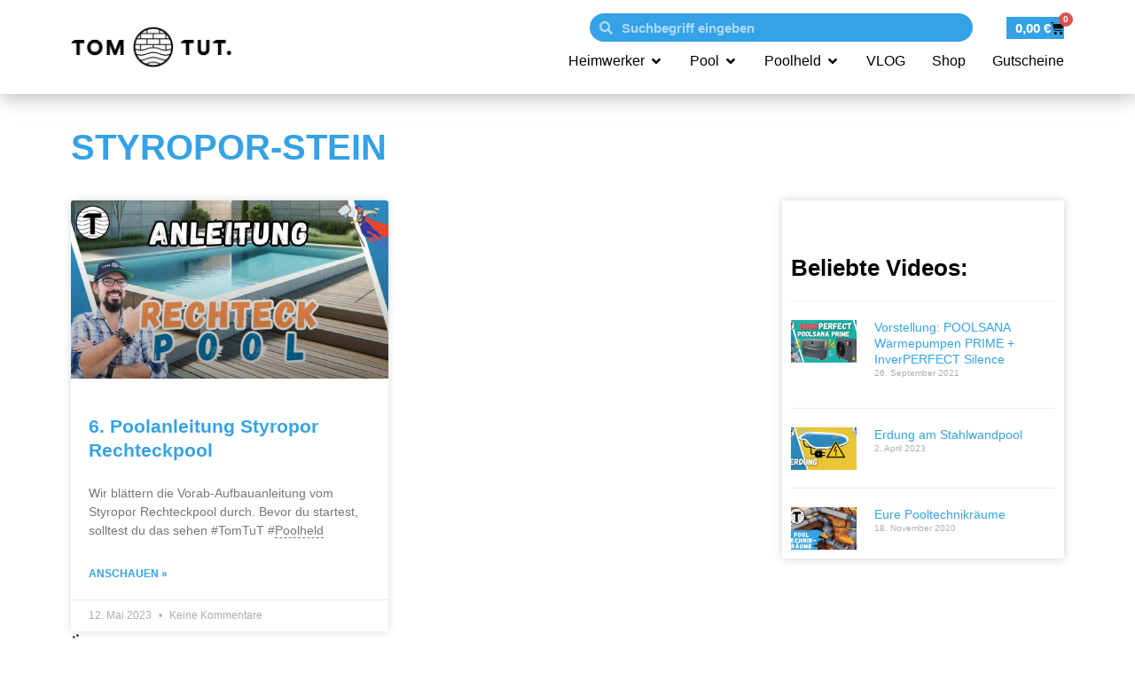

--- FILE ---
content_type: text/html; charset=UTF-8
request_url: https://www.tomtut.de/tag/styropor-stein/
body_size: 59086
content:
<!doctype html>
<html lang="de">
<head>
	<meta charset="UTF-8">
	<meta name="viewport" content="width=device-width, initial-scale=1">
	<link rel="profile" href="https://gmpg.org/xfn/11">
	<script id="usercentrics-cmp" data-settings-id="B272e8ef-c0f2-4379-b577-a2e1a7d7632a" data-usercentrics="Usercentrics Consent Management Platform" src="https://web.cmp.usercentrics.eu/ui/loader.js" async></script>
<!--
Diese Website wurde erstellt mit
  _________     _______   ____  _______     __   _____ _                 _ 
 |__   __\ \   / /  __ \ / __ \|  __ \ \   / /  / ____| |               | |
    | |   \ \_/ /| |__) | |  | | |__) \ \_/ /  | |    | | ___  _   _  __| |
    | |    \   / |  ___/| |  | |  _  / \   /   | |    | |/ _ \| | | |/ _` |
    | |     | |  | |    | |__| | | \ \  | |    | |____| | (_) | |_| | (_| |
    |_|     |_|  |_|     \____/|_|  \_\ |_|     \_____|_|\___/ \__,_|\__,_|

von MOLOTOW Web Development
https://www.molotow-web.com/typory
-->

<title>Styropor-Stein &#8211; TomTuT Blog</title>
<link crossorigin data-rocket-preload as="font" href="https://www.tomtut.de/wp-content/plugins/woocommerce/assets/fonts/WooCommerce.woff2" rel="preload">
<link crossorigin data-rocket-preload as="font" href="https://www.tomtut.de/wp-content/plugins/elementor/assets/lib/font-awesome/webfonts/fa-solid-900.woff2" rel="preload">
<link crossorigin data-rocket-preload as="font" href="https://www.tomtut.de/wp-content/plugins/elementor/assets/lib/eicons/fonts/eicons.woff2?5.41.0" rel="preload">
<link crossorigin data-rocket-preload as="font" href="https://www.tomtut.de/wp-content/uploads/elementor/custom-icons/icomoon/fonts/icomoon.ttf?jjr475" rel="preload">
<link crossorigin data-rocket-preload as="font" href="https://www.tomtut.de/wp-content/plugins/elementor/assets/lib/font-awesome/webfonts/fa-regular-400.woff2" rel="preload">
<link crossorigin data-rocket-preload as="font" href="https://www.tomtut.de/wp-content/plugins/elementor/assets/lib/font-awesome/webfonts/fa-brands-400.woff2" rel="preload">
<style id="wpr-usedcss">img:is([sizes=auto i],[sizes^="auto," i]){contain-intrinsic-size:3000px 1500px}img.emoji{display:inline!important;border:none!important;box-shadow:none!important;height:1em!important;width:1em!important;margin:0 .07em!important;vertical-align:-.1em!important;background:0 0!important;padding:0!important}:root{--wp--preset--aspect-ratio--square:1;--wp--preset--aspect-ratio--4-3:4/3;--wp--preset--aspect-ratio--3-4:3/4;--wp--preset--aspect-ratio--3-2:3/2;--wp--preset--aspect-ratio--2-3:2/3;--wp--preset--aspect-ratio--16-9:16/9;--wp--preset--aspect-ratio--9-16:9/16;--wp--preset--color--black:#000000;--wp--preset--color--cyan-bluish-gray:#abb8c3;--wp--preset--color--white:#ffffff;--wp--preset--color--pale-pink:#f78da7;--wp--preset--color--vivid-red:#cf2e2e;--wp--preset--color--luminous-vivid-orange:#ff6900;--wp--preset--color--luminous-vivid-amber:#fcb900;--wp--preset--color--light-green-cyan:#7bdcb5;--wp--preset--color--vivid-green-cyan:#00d084;--wp--preset--color--pale-cyan-blue:#8ed1fc;--wp--preset--color--vivid-cyan-blue:#0693e3;--wp--preset--color--vivid-purple:#9b51e0;--wp--preset--gradient--vivid-cyan-blue-to-vivid-purple:linear-gradient(135deg,rgba(6, 147, 227, 1) 0%,rgb(155, 81, 224) 100%);--wp--preset--gradient--light-green-cyan-to-vivid-green-cyan:linear-gradient(135deg,rgb(122, 220, 180) 0%,rgb(0, 208, 130) 100%);--wp--preset--gradient--luminous-vivid-amber-to-luminous-vivid-orange:linear-gradient(135deg,rgba(252, 185, 0, 1) 0%,rgba(255, 105, 0, 1) 100%);--wp--preset--gradient--luminous-vivid-orange-to-vivid-red:linear-gradient(135deg,rgba(255, 105, 0, 1) 0%,rgb(207, 46, 46) 100%);--wp--preset--gradient--very-light-gray-to-cyan-bluish-gray:linear-gradient(135deg,rgb(238, 238, 238) 0%,rgb(169, 184, 195) 100%);--wp--preset--gradient--cool-to-warm-spectrum:linear-gradient(135deg,rgb(74, 234, 220) 0%,rgb(151, 120, 209) 20%,rgb(207, 42, 186) 40%,rgb(238, 44, 130) 60%,rgb(251, 105, 98) 80%,rgb(254, 248, 76) 100%);--wp--preset--gradient--blush-light-purple:linear-gradient(135deg,rgb(255, 206, 236) 0%,rgb(152, 150, 240) 100%);--wp--preset--gradient--blush-bordeaux:linear-gradient(135deg,rgb(254, 205, 165) 0%,rgb(254, 45, 45) 50%,rgb(107, 0, 62) 100%);--wp--preset--gradient--luminous-dusk:linear-gradient(135deg,rgb(255, 203, 112) 0%,rgb(199, 81, 192) 50%,rgb(65, 88, 208) 100%);--wp--preset--gradient--pale-ocean:linear-gradient(135deg,rgb(255, 245, 203) 0%,rgb(182, 227, 212) 50%,rgb(51, 167, 181) 100%);--wp--preset--gradient--electric-grass:linear-gradient(135deg,rgb(202, 248, 128) 0%,rgb(113, 206, 126) 100%);--wp--preset--gradient--midnight:linear-gradient(135deg,rgb(2, 3, 129) 0%,rgb(40, 116, 252) 100%);--wp--preset--font-size--small:13px;--wp--preset--font-size--medium:20px;--wp--preset--font-size--large:36px;--wp--preset--font-size--x-large:42px;--wp--preset--spacing--20:0.44rem;--wp--preset--spacing--30:0.67rem;--wp--preset--spacing--40:1rem;--wp--preset--spacing--50:1.5rem;--wp--preset--spacing--60:2.25rem;--wp--preset--spacing--70:3.38rem;--wp--preset--spacing--80:5.06rem;--wp--preset--shadow--natural:6px 6px 9px rgba(0, 0, 0, .2);--wp--preset--shadow--deep:12px 12px 50px rgba(0, 0, 0, .4);--wp--preset--shadow--sharp:6px 6px 0px rgba(0, 0, 0, .2);--wp--preset--shadow--outlined:6px 6px 0px -3px rgba(255, 255, 255, 1),6px 6px rgba(0, 0, 0, 1);--wp--preset--shadow--crisp:6px 6px 0px rgba(0, 0, 0, 1)}:root{--wp--style--global--content-size:800px;--wp--style--global--wide-size:1200px}:where(body){margin:0}:where(.wp-site-blocks)>*{margin-block-start:24px;margin-block-end:0}:where(.wp-site-blocks)>:first-child{margin-block-start:0}:where(.wp-site-blocks)>:last-child{margin-block-end:0}:root{--wp--style--block-gap:24px}:root :where(.is-layout-flow)>:first-child{margin-block-start:0}:root :where(.is-layout-flow)>:last-child{margin-block-end:0}:root :where(.is-layout-flow)>*{margin-block-start:24px;margin-block-end:0}:root :where(.is-layout-constrained)>:first-child{margin-block-start:0}:root :where(.is-layout-constrained)>:last-child{margin-block-end:0}:root :where(.is-layout-constrained)>*{margin-block-start:24px;margin-block-end:0}:root :where(.is-layout-flex){gap:24px}:root :where(.is-layout-grid){gap:24px}body{padding-top:0;padding-right:0;padding-bottom:0;padding-left:0}a:where(:not(.wp-element-button)){text-decoration:underline}:root :where(.wp-element-button,.wp-block-button__link){background-color:#32373c;border-width:0;color:#fff;font-family:inherit;font-size:inherit;line-height:inherit;padding:calc(.667em + 2px) calc(1.333em + 2px);text-decoration:none}:root :where(.wp-block-pullquote){font-size:1.5em;line-height:1.6}#mwd-search-brand{font-family:Arial;position:absolute;right:30px;bottom:5px;font-size:10px;font-weight:700;color:#000;background-color:#fff;padding:0 10px;border-radius:20px;text-decoration:none!important}#mwd-search-brand>span{color:#7500ec}.no-scroll{overflow:hidden;height:100%}#mwd-search-spinner{position:relative;display:block;height:80px}.mwd-spinner{border:6px solid rgba(0,0,0,.1);border-top-color:#7500ec;width:40px;height:40px;border-radius:50%;position:absolute;left:50%;top:50%;margin:-20px 0 0-20px;animation:1s linear infinite spin}#mwd-search-wrap{position:fixed;top:0;left:0;right:0;bottom:0;width:100%;background-color:rgba(0,0,0,.2);z-index:1000;overflow:hidden}#mwd-search-overlay{background:#fff;width:100%;transition:height .3s ease}#mwd-search-container{overflow:auto;height:calc(100% - 80px)}#mwd-search-overlay-header{display:flex;align-items:center;justify-content:space-between;padding:30px}#mwd-search-logo{width:120px;height:50px;display:flex;align-items:center;justify-content:center}#mwd-search-logo img{max-width:100%;max-height:100%}#mwd-search-input-wrap{position:relative;flex-grow:1;margin:0 22px 0 32px}#mwd-search-input-wrap svg{display:block;position:absolute;width:20px;height:20px;top:15px;left:12px}#mwd-search-input{height:50px;padding-left:50px;border:0;border-bottom:1px solid gray;width:100%;border-radius:0;margin:0!important}#mwd-search-input:focus{outline:0;box-shadow:none}#mwd-search-close{width:50px;height:50px;cursor:pointer;position:relative}#mwd-search-close svg{display:block;position:absolute;width:36px;height:36px;top:7px;left:12px}#mwd-search-overlay-body{position:relative;height:100%;padding:0 30px 30px}#mwd-search-results-count{padding-bottom:10px}@media only screen and (max-width:450px){#mwd-search-overlay-header{padding-left:20px;padding-right:20px}#mwd-search-logo{display:none}#mwd-search-input-wrap{margin-left:0}#mwd-search-overlay-body{padding:0 20px 30px}#mwd-search-results-count{padding-top:5px;padding-bottom:5px;font-size:12px}}#mwd-search-results{display:flex;flex-wrap:wrap;gap:20px;justify-content:flex-start}.mwd-search-group,.mwd-search-group.hidden{transition:opacity .3s ease,visibility .3s ease}.mwd-search-group{width:100%;display:flex;flex-wrap:wrap;gap:20px;justify-content:flex-start;opacity:1;visibility:visible;height:auto}.mwd-search-group.hidden{display:none;opacity:0;visibility:hidden;height:0;margin:0;padding:0}#mwd-search-results li{display:flex;flex:1 1;min-width:180px;max-width:240px;background:#f9f9f9;border:1px solid #ccc;border-radius:5px;overflow:hidden;padding:10px}#mwd-search-results .mwd-search-result-item.hidden{display:none}#mwd-search-results .mwd-search-group-headline{width:100%}#mwd-search-results li a{width:100%;position:relative;text-decoration:none!important}#mwd-search-results li a:hover{width:100%;position:relative;text-decoration:none}.mwd-search-img{width:100%;padding-top:100%;position:relative;overflow:hidden}.img-format-16-9 .mwd-search-img{padding-top:56.25%}.mwd-search-img img{position:absolute;top:50%;left:50%;width:100%!important;height:100%!important;object-fit:contain;transform:translate(-50%,-50%)}.mwd-search-title{padding-top:8px;text-align:left;font-size:14px;font-weight:700;color:#333}.mwd-search-price s{display:block}.mwd-search-date{font-size:.7rem;color:gray;font-weight:400}.mwd-search-posttype{font-size:12px;color:#666;position:absolute;top:-5px;right:-5px;background-color:#fff;padding:0 8px;border-radius:5rem;box-shadow:0 0 3px #00000050}.mwd-search-suggestions{display:block;position:absolute;top:calc(100% + 2px);line-height:1}.mwd-search-suggestions .mwd-suggestion-item{font-size:14px;display:inline-block;color:gray}@media only screen and (max-width:640px){#mwd-search-results li{min-width:140px;max-width:200px}.mwd-search-title{font-size:12px}.mwd-search-suggestions .mwd-suggestion-item{font-size:10px}}.mwd-search-suggestions .mwd-suggestion-item:hover{color:#000;cursor:pointer}.mwd-search-suggestions .mwd-suggestion-item:after{content:",";margin-right:3px}.mwd-search-suggestions .mwd-suggestion-item:last-child:after{content:"";margin-right:0}.mwd-search-excerpt{color:gray;font-style:italic;font-size:70%}.layout-list .mwd-search-excerpt{font-size:90%}.layout-list #mwd-search-overlay-body{display:flex;flex-wrap:wrap;padding-top:40px}.layout-list #mwd-search-results-count{width:100%;height:35px;position:absolute;top:0}.layout-list #mwd-search-suggestions-list{display:block;min-height:10px;position:relative;top:auto;width:32%;margin-right:3%;height:calc(100% - 140px)}.layout-list #mwd-search-suggestions-list .mwd-suggestions-content{display:block;overflow-y:auto;height:calc(100% - 30px)}.layout-list .mwd-search-suggestions .mwd-suggestion-item{font-size:22px;display:block;width:100%;font-weight:700;margin-bottom:15px}.layout-list .mwd-search-suggestions .mwd-suggestion-item:after{content:"";margin-right:0}.layout-list #mwd-search-container{width:65%;height:calc(100% - 110px)!important}.layout-list #mwd-search-results li{min-width:100%;max-width:100%!important}.layout-list #mwd-search-results li a{padding-left:110px;min-height:100px}.layout-list #mwd-search-results li a .mwd-search-img{position:absolute;left:0;top:0;width:100px}.layout-list.img-format-16-9 .mwd-search-img{padding-top:100px}.layout-list #mwd-search-results li a .mwd-search-title{font-size:20px}#mwd-search-results-counts,#mwd-search-suggestions-tiles{display:flex;overflow-x:auto;overflow-y:hidden;white-space:nowrap;-ms-overflow-style:none;scrollbar-width:none}#mwd-search-suggestions-tiles{width:100%}#mwd-search-suggestions-tiles .mwd-suggestions-headline{font-size:14px;margin:0}#mwd-search-suggestions-tiles .mwd-suggestions-headline:after{content:":";margin-right:5px}@media only screen and (max-width:640px){.layout-list #mwd-search-overlay-body{display:block;flex-wrap:wrap;padding-top:70px}.layout-list #mwd-search-suggestions-list{width:100%;margin-right:0;height:40px;padding-bottom:20px;display:flex;overflow-x:auto;overflow-y:hidden;white-space:nowrap;-ms-overflow-style:none;scrollbar-width:none}.layout-list #mwd-search-container{width:100%;height:calc(100% - 150px)!important}.layout-list .mwd-search-suggestions .mwd-suggestion-item{font-size:16px;display:inline-block;width:auto;font-weight:700;margin-bottom:0}.layout-list .mwd-search-suggestions .mwd-suggestion-item:after{content:",";margin-right:3px}.layout-list .mwd-search-suggestions .mwd-suggestion-item:last-child:after{content:"";margin-right:0}}#mwd-search-results-counts{position:absolute;top:0;left:30px;right:30px}#mwd-search-results-counts::-webkit-scrollbar{display:none}button.mwd-search-filter-button{display:inline-block;font-weight:700;color:gray;text-align:center;white-space:nowrap;-webkit-user-select:none;-moz-user-select:none;user-select:none;background-color:transparent;border:0;border-bottom:2px solid transparent;padding:10px 0;font-size:28px;border-radius:0;transition:all .3s;margin-right:70px;position:relative;flex-shrink:0}button.mwd-search-filter-button .count{position:absolute;top:26%;left:calc(100% + 5px);font-weight:400;font-size:50%}button.mwd-search-filter-button:last-child{margin-right:0}button.mwd-search-filter-button.active,button.mwd-search-filter-button:focus,button.mwd-search-filter-button:hover{color:#000;border-bottom:2px solid #000;background-color:transparent}.layout-tiles button.mwd-search-filter-button{padding:5px 0;font-size:24px}@media only screen and (max-width:640px){#mwd-search-results-counts{left:20px;right:20px}button.mwd-search-filter-button{font-size:20px;margin-right:40px;padding:5px 0}.layout-tiles button.mwd-search-filter-button{font-size:20px;margin-right:40px;padding:5px 0}.layout-tiles #mwd-search-container{height:calc(100% - 110px)!important}}.tippy-box[data-animation=fade][data-state=hidden]{opacity:0}[data-tippy-root]{max-width:calc(100vw - 10px)}.tippy-box{position:relative;background-color:#333;color:#fff;border-radius:4px;font-size:14px;line-height:1.4;white-space:normal;outline:0;transition-property:transform,visibility,opacity}.tippy-box[data-placement^=top]>.tippy-arrow{bottom:0}.tippy-box[data-placement^=top]>.tippy-arrow:before{bottom:-7px;left:0;border-width:8px 8px 0;border-top-color:initial;transform-origin:center top}.tippy-box[data-placement^=bottom]>.tippy-arrow{top:0}.tippy-box[data-placement^=bottom]>.tippy-arrow:before{top:-7px;left:0;border-width:0 8px 8px;border-bottom-color:initial;transform-origin:center bottom}.tippy-box[data-placement^=left]>.tippy-arrow{right:0}.tippy-box[data-placement^=left]>.tippy-arrow:before{border-width:8px 0 8px 8px;border-left-color:initial;right:-7px;transform-origin:center left}.tippy-box[data-placement^=right]>.tippy-arrow{left:0}.tippy-box[data-placement^=right]>.tippy-arrow:before{left:-7px;border-width:8px 8px 8px 0;border-right-color:initial;transform-origin:center right}.tippy-box[data-inertia][data-state=visible]{transition-timing-function:cubic-bezier(.54,1.5,.38,1.11)}.tippy-arrow{width:16px;height:16px;color:#333}.tippy-arrow:before{content:"";position:absolute;border-color:transparent;border-style:solid}.tippy-content{position:relative;padding:5px 9px;z-index:1}.mwd-wiki-term{border-bottom:1px dashed currentColor;cursor:help}.tippy-box[data-theme~=light]{background-color:#fff!important;color:#2d2d2d!important;border:1px solid rgba(0,0,0,.12);box-shadow:0 4px 12px rgba(0,0,0,.08);padding:10px}.tippy-box[data-theme~=light]>.tippy-arrow::before{color:#fff!important}.tippy-box p:last-child{margin-bottom:0}.woocommerce .woocommerce-error .button,.woocommerce .woocommerce-message .button{float:right}.woocommerce img{height:auto;max-width:100%}.woocommerce div.product div.images{float:left;width:48%}.woocommerce div.product div.thumbnails::after,.woocommerce div.product div.thumbnails::before{content:" ";display:table}.woocommerce div.product div.thumbnails::after{clear:both}.woocommerce div.product div.thumbnails a{float:left;width:30.75%;margin-right:3.8%;margin-bottom:1em}.woocommerce div.product div.thumbnails a.last{margin-right:0}.woocommerce div.product div.thumbnails a.first{clear:both}.woocommerce div.product div.thumbnails.columns-1 a{width:100%;margin-right:0;float:none}.woocommerce div.product div.thumbnails.columns-2 a{width:48%}.woocommerce div.product div.thumbnails.columns-4 a{width:22.05%}.woocommerce div.product div.thumbnails.columns-5 a{width:16.9%}.woocommerce div.product div.summary{float:right;width:48%;clear:none}.woocommerce div.product .woocommerce-tabs{clear:both}.woocommerce div.product .woocommerce-tabs ul.tabs::after,.woocommerce div.product .woocommerce-tabs ul.tabs::before{content:" ";display:table}.woocommerce div.product .woocommerce-tabs ul.tabs::after{clear:both}.woocommerce div.product .woocommerce-tabs ul.tabs li{display:inline-block}.woocommerce #content div.product #reviews .comment::after,.woocommerce #content div.product #reviews .comment::before,.woocommerce div.product #reviews .comment::after,.woocommerce div.product #reviews .comment::before{content:" ";display:table}.woocommerce #content div.product #reviews .comment::after,.woocommerce div.product #reviews .comment::after{clear:both}.woocommerce #content div.product #reviews .comment img,.woocommerce div.product #reviews .comment img{float:right;height:auto}.woocommerce .woocommerce-ordering{float:right}.woocommerce #content table.cart img,.woocommerce table.cart img{height:auto}.woocommerce #content table.cart td.actions,.woocommerce table.cart td.actions{text-align:right}.woocommerce #content table.cart td.actions .coupon,.woocommerce table.cart td.actions .coupon{float:left}.woocommerce ul.product_list_widget li::after,.woocommerce ul.product_list_widget li::before,.woocommerce-page ul.product_list_widget li::after,.woocommerce-page ul.product_list_widget li::before{content:" ";display:table}.woocommerce ul.product_list_widget li::after,.woocommerce-page ul.product_list_widget li::after{clear:both}.woocommerce ul.product_list_widget li img,.woocommerce-page ul.product_list_widget li img{float:right;height:auto}.woocommerce form .form-row::after,.woocommerce form .form-row::before{content:" ";display:table}.woocommerce form .form-row::after{clear:both}.woocommerce form .form-row label{display:block}.woocommerce form .form-row label.checkbox{display:inline}.woocommerce form .form-row select{width:100%}.woocommerce form .password-input{display:flex;flex-direction:column;justify-content:center;position:relative}.woocommerce form .password-input input[type=password]{padding-right:2.5rem}.woocommerce form .password-input input::-ms-reveal{display:none}.woocommerce form .show-password-input{background-color:transparent;border-radius:0;border:0;color:var(--wc-form-color-text,#000);cursor:pointer;font-size:inherit;line-height:inherit;margin:0;padding:0;position:absolute;right:.7em;text-decoration:none;top:50%;transform:translateY(-50%);-moz-osx-font-smoothing:inherit;-webkit-appearance:none;-webkit-font-smoothing:inherit}.woocommerce form .show-password-input::before{background-repeat:no-repeat;background-size:cover;background-image:url('data:image/svg+xml,<svg width="20" height="20" viewBox="0 0 20 20" fill="none" xmlns="http://www.w3.org/2000/svg"><path d="M17.3 3.3C16.9 2.9 16.2 2.9 15.7 3.3L13.3 5.7C12.2437 5.3079 11.1267 5.1048 10 5.1C6.2 5.2 2.8 7.2 1 10.5C1.2 10.9 1.5 11.3 1.8 11.7C2.6 12.8 3.6 13.7 4.7 14.4L3 16.1C2.6 16.5 2.5 17.2 3 17.7C3.4 18.1 4.1 18.2 4.6 17.7L17.3 4.9C17.7 4.4 17.7 3.7 17.3 3.3ZM6.7 12.3L5.4 13.6C4.2 12.9 3.1 11.9 2.3 10.7C3.5 9 5.1 7.8 7 7.2C5.7 8.6 5.6 10.8 6.7 12.3ZM10.1 9C9.6 8.5 9.7 7.7 10.2 7.2C10.7 6.8 11.4 6.8 11.9 7.2L10.1 9ZM18.3 9.5C17.8 8.8 17.2 8.1 16.5 7.6L15.5 8.6C16.3 9.2 17 9.9 17.6 10.8C15.9 13.4 13 15 9.9 15H9.1L8.1 16C8.8 15.9 9.4 16 10 16C13.3 16 16.4 14.4 18.3 11.7C18.6 11.3 18.8 10.9 19.1 10.5C18.8 10.2 18.6 9.8 18.3 9.5ZM14 10L10 14C12.2 14 14 12.2 14 10Z" fill="%23111111"/></svg>');content:"";display:block;height:22px;width:22px}.woocommerce form .show-password-input.display-password::before{background-image:url('data:image/svg+xml,<svg width="20" height="20" viewBox="0 0 20 20" fill="none" xmlns="http://www.w3.org/2000/svg"><path d="M18.3 9.49999C15 4.89999 8.50002 3.79999 3.90002 7.19999C2.70002 8.09999 1.70002 9.29999 0.900024 10.6C1.10002 11 1.40002 11.4 1.70002 11.8C5.00002 16.4 11.3 17.4 15.9 14.2C16.8 13.5 17.6 12.8 18.3 11.8C18.6 11.4 18.8 11 19.1 10.6C18.8 10.2 18.6 9.79999 18.3 9.49999ZM10.1 7.19999C10.6 6.69999 11.4 6.69999 11.9 7.19999C12.4 7.69999 12.4 8.49999 11.9 8.99999C11.4 9.49999 10.6 9.49999 10.1 8.99999C9.60003 8.49999 9.60003 7.69999 10.1 7.19999ZM10 14.9C6.90002 14.9 4.00002 13.3 2.30002 10.7C3.50002 8.99999 5.10002 7.79999 7.00002 7.19999C6.30002 7.99999 6.00002 8.89999 6.00002 9.89999C6.00002 12.1 7.70002 14 10 14C12.2 14 14.1 12.3 14.1 9.99999V9.89999C14.1 8.89999 13.7 7.89999 13 7.19999C14.9 7.79999 16.5 8.99999 17.7 10.7C16 13.3 13.1 14.9 10 14.9Z" fill="%23111111"/></svg>')}.woocommerce #payment .form-row select{width:auto}.woocommerce #payment .terms{text-align:left;padding:0 1em 0 0;float:left}.woocommerce #payment #place_order{float:right}.woocommerce .woocommerce-billing-fields::after,.woocommerce .woocommerce-billing-fields::before,.woocommerce .woocommerce-shipping-fields::after,.woocommerce .woocommerce-shipping-fields::before{content:" ";display:table}.woocommerce .woocommerce-billing-fields::after,.woocommerce .woocommerce-shipping-fields::after{clear:both}:root{--woocommerce:#720eec;--wc-green:#7ad03a;--wc-red:#a00;--wc-orange:#ffba00;--wc-blue:#2ea2cc;--wc-primary:#720eec;--wc-primary-text:#fcfbfe;--wc-secondary:#e9e6ed;--wc-secondary-text:#515151;--wc-highlight:#958e09;--wc-highligh-text:white;--wc-content-bg:#fff;--wc-subtext:#767676;--wc-form-border-color:rgba(32, 7, 7, .8);--wc-form-border-radius:4px;--wc-form-border-width:1px}@keyframes spin{0%{transform:rotate(0)}to{transform:rotate(360deg)}100%{transform:rotate(360deg)}}@font-face{font-display:swap;font-family:WooCommerce;src:url(https://www.tomtut.de/wp-content/plugins/woocommerce/assets/fonts/WooCommerce.woff2) format("woff2"),url(https://www.tomtut.de/wp-content/plugins/woocommerce/assets/fonts/WooCommerce.woff) format("woff"),url(https://www.tomtut.de/wp-content/plugins/woocommerce/assets/fonts/WooCommerce.ttf) format("truetype");font-weight:400;font-style:normal}.woocommerce form .form-row{padding:3px;margin:0 0 6px}.woocommerce form .form-row [placeholder]:focus::-webkit-input-placeholder{-webkit-transition:opacity .5s .5s;transition:opacity .5s .5s ease;opacity:0}.woocommerce form .form-row label{line-height:2}.woocommerce form .form-row label.hidden{visibility:hidden}.woocommerce form .form-row label.inline{display:inline}.woocommerce form .form-row .woocommerce-input-wrapper .description{background:#1e85be;color:#fff;border-radius:3px;padding:1em;margin:.5em 0 0;clear:both;display:none;position:relative}.woocommerce form .form-row .woocommerce-input-wrapper .description a{color:#fff;text-decoration:underline;border:0;box-shadow:none}.woocommerce form .form-row .woocommerce-input-wrapper .description::before{left:50%;top:0;margin-top:-4px;transform:translateX(-50%) rotate(180deg);content:"";position:absolute;border-width:4px 6px 0;border-style:solid;border-color:#1e85be transparent transparent;z-index:100;display:block}.woocommerce form .form-row select{font-family:inherit;font-weight:400;letter-spacing:normal;padding:.5em;display:block;background-color:var(--wc-form-color-background,#fff);border:var(--wc-form-border-width) solid var(--wc-form-border-color);border-radius:var(--wc-form-border-radius);color:var(--wc-form-color-text,#000);box-sizing:border-box;width:100%;margin:0;line-height:normal;height:auto}.woocommerce form .form-row select:focus{border-color:currentColor}.woocommerce form .form-row select{cursor:pointer;appearance:none;padding-right:3em;background-image:url([data-uri]);background-repeat:no-repeat;background-size:16px;background-position:calc(100% - .5em) 50%}.woocommerce form .form-row textarea{height:4em;line-height:1.5;box-shadow:none}.woocommerce form .form-row .required{color:var(--wc-red);font-weight:700;border:0!important;text-decoration:none;visibility:hidden}.woocommerce form .form-row ::-webkit-input-placeholder{line-height:normal}.woocommerce form .form-row :-moz-placeholder{line-height:normal}.woocommerce form .form-row :-ms-input-placeholder{line-height:normal}.woocommerce-store-notice{position:absolute;top:0;left:0;right:0;margin:0;width:100%;font-size:1em;padding:1em 0;text-align:center;background-color:#720eec;color:#fcfbfe;z-index:99998;box-shadow:0 1px 1em rgba(0,0,0,.2);display:none}.woocommerce-store-notice a{color:#fcfbfe;text-decoration:underline}.clear{clear:both}.woocommerce .blockUI.blockOverlay{position:relative}.woocommerce .blockUI.blockOverlay::before{height:1em;width:1em;display:block;position:absolute;top:50%;left:50%;margin-left:-.5em;margin-top:-.5em;content:"";animation:1s ease-in-out infinite spin;background:url(https://www.tomtut.de/wp-content/plugins/woocommerce/assets/images/icons/loader.svg) center center;background-size:cover;line-height:1;text-align:center;font-size:2em;color:rgba(0,0,0,.75)}.woocommerce a.remove{display:block;font-size:1.5em;height:1em;width:1em;text-align:center;line-height:1;border-radius:100%;color:var(--wc-red)!important;text-decoration:none;font-weight:700;border:0}.woocommerce a.remove:hover{color:#fff!important;background:var(--wc-red)}.woocommerce div.product{margin-bottom:0;position:relative}.woocommerce div.product .product_title{clear:none;margin-top:0;padding:0}.woocommerce div.product p.price ins,.woocommerce div.product span.price ins{background:inherit;font-weight:700;display:inline-block}.woocommerce div.product p.price del,.woocommerce div.product span.price del{opacity:.5;display:inline-block}.woocommerce div.product p.stock{font-size:.92em}.woocommerce div.product .woocommerce-product-rating{margin-bottom:1.618em}.woocommerce div.product div.images{margin-bottom:2em}.woocommerce div.product div.images img{display:block;width:100%;height:auto;box-shadow:none}.woocommerce div.product div.images div.thumbnails{padding-top:1em}.woocommerce div.product div.images.woocommerce-product-gallery{position:relative}.woocommerce div.product div.images .woocommerce-product-gallery__wrapper{transition:all cubic-bezier(.795,-.035,0,1) .5s;margin:0;padding:0}.woocommerce div.product div.images .woocommerce-product-gallery__wrapper .zoomImg{background-color:#fff;opacity:0}.woocommerce div.product div.images .woocommerce-product-gallery__image--placeholder{border:1px solid #f2f2f2}.woocommerce div.product div.images .woocommerce-product-gallery__image:nth-child(n+2){width:25%;display:inline-block}.woocommerce div.product div.images .woocommerce-product-gallery__image a{display:block;outline-offset:-2px}.woocommerce div.product div.images .woocommerce-product-gallery__trigger{background:#fff;border:none;box-sizing:content-box;border-radius:100%;cursor:pointer;font-size:2em;height:36px;padding:0;position:absolute;right:.5em;text-indent:-9999px;top:.5em;width:36px;z-index:99}.woocommerce div.product div.images .woocommerce-product-gallery__trigger::before{border:2px solid #000;border-radius:100%;box-sizing:content-box;content:"";display:block;height:10px;left:9px;top:9px;position:absolute;width:10px}.woocommerce div.product div.images .woocommerce-product-gallery__trigger::after{background:#000;border-radius:6px;box-sizing:content-box;content:"";display:block;height:8px;left:22px;position:absolute;top:19px;transform:rotate(-45deg);width:2px}.woocommerce div.product div.images .woocommerce-product-gallery__trigger span[aria-hidden=true]{border:0;clip-path:inset(50%);height:1px;left:50%;margin:-1px;overflow:hidden;position:absolute;top:50%;width:1px}.woocommerce div.product div.images .flex-control-thumbs{overflow:hidden;zoom:1;margin:0;padding:0}.woocommerce div.product div.images .flex-control-thumbs li{width:25%;float:left;margin:0;list-style:none}.woocommerce div.product div.images .flex-control-thumbs li img{cursor:pointer;opacity:.5;margin:0}.woocommerce div.product div.images .flex-control-thumbs li img.flex-active,.woocommerce div.product div.images .flex-control-thumbs li img:hover{opacity:1}.woocommerce div.product .woocommerce-product-gallery--columns-3 .flex-control-thumbs li:nth-child(3n+1){clear:left}.woocommerce div.product .woocommerce-product-gallery--columns-4 .flex-control-thumbs li:nth-child(4n+1){clear:left}.woocommerce div.product .woocommerce-product-gallery--columns-5 .flex-control-thumbs li:nth-child(5n+1){clear:left}.woocommerce div.product div.summary{margin-bottom:2em}.woocommerce div.product div.social{text-align:right;margin:0 0 1em}.woocommerce div.product div.social span{margin:0 0 0 2px}.woocommerce div.product div.social span span{margin:0}.woocommerce div.product div.social span .stButton .chicklets{padding-left:16px;width:0}.woocommerce div.product div.social iframe{float:left;margin-top:3px}.woocommerce div.product .woocommerce-tabs ul.tabs{list-style:none;padding:0 0 0 1em;margin:0 0 1.618em;overflow:hidden;position:relative}.woocommerce div.product .woocommerce-tabs ul.tabs li{border:1px solid #cfc8d8;background-color:#e9e6ed;color:#515151;display:inline-block;position:relative;z-index:0;border-radius:4px 4px 0 0;margin:0 -5px;padding:0 1em}.woocommerce div.product .woocommerce-tabs ul.tabs li a{display:inline-block;padding:.5em 0;font-weight:700;color:#515151;text-decoration:none}.woocommerce div.product .woocommerce-tabs ul.tabs li a:hover{text-decoration:none;color:#6b6b6b}.woocommerce div.product .woocommerce-tabs ul.tabs li.active{background:#fff;color:#515151;z-index:2;border-bottom-color:#fff}.woocommerce div.product .woocommerce-tabs ul.tabs li.active a{color:inherit;text-shadow:inherit}.woocommerce div.product .woocommerce-tabs ul.tabs li.active::before{box-shadow:2px 2px 0 #fff}.woocommerce div.product .woocommerce-tabs ul.tabs li.active::after{box-shadow:-2px 2px 0 #fff}.woocommerce div.product .woocommerce-tabs ul.tabs li::after,.woocommerce div.product .woocommerce-tabs ul.tabs li::before{border:1px solid #cfc8d8;position:absolute;bottom:-1px;width:5px;height:5px;content:" ";box-sizing:border-box}.woocommerce div.product .woocommerce-tabs ul.tabs li::before{left:-5px;border-bottom-right-radius:4px;border-width:0 1px 1px 0;box-shadow:2px 2px 0 #e9e6ed}.woocommerce div.product .woocommerce-tabs ul.tabs li::after{right:-5px;border-bottom-left-radius:4px;border-width:0 0 1px 1px;box-shadow:-2px 2px 0 #e9e6ed}.woocommerce div.product .woocommerce-tabs ul.tabs::before{position:absolute;content:" ";width:100%;bottom:0;left:0;border-bottom:1px solid #cfc8d8;z-index:1}.woocommerce div.product .woocommerce-tabs .panel{margin:0 0 2em;padding:0}.woocommerce div.product p.cart{margin-bottom:2em}.woocommerce div.product p.cart::after,.woocommerce div.product p.cart::before{content:" ";display:table}.woocommerce div.product p.cart::after{clear:both}.woocommerce div.product form.cart{margin-bottom:2em}.woocommerce div.product form.cart::after,.woocommerce div.product form.cart::before{content:" ";display:table}.woocommerce div.product form.cart::after{clear:both}.woocommerce div.product form.cart div.quantity{float:left;margin:0 4px 0 0}.woocommerce div.product form.cart table{border-width:0 0 1px}.woocommerce div.product form.cart table td{padding-left:0}.woocommerce div.product form.cart table div.quantity{float:none;margin:0}.woocommerce div.product form.cart table small.stock{display:block;float:none}.woocommerce div.product form.cart .variations{margin-bottom:1em;border:0;width:100%}.woocommerce div.product form.cart .variations td,.woocommerce div.product form.cart .variations th{border:0;line-height:2em;vertical-align:top}.woocommerce div.product form.cart .variations label{font-weight:700;text-align:left}.woocommerce div.product form.cart .variations select{max-width:100%;min-width:75%;display:inline-block;margin-right:1em;appearance:none;-webkit-appearance:none;-moz-appearance:none;padding-right:3em;background:url([data-uri]) no-repeat;background-size:16px;-webkit-background-size:16px;background-position:calc(100% - 12px) 50%;-webkit-background-position:calc(100% - 12px) 50%}.woocommerce div.product form.cart .variations td.label{padding-right:1em}.woocommerce div.product form.cart .woocommerce-variation-description p{margin-bottom:1em}.woocommerce div.product form.cart .reset_variations{visibility:hidden;font-size:.83em}.woocommerce div.product form.cart .wc-no-matching-variations{display:none}.woocommerce div.product form.cart .button{vertical-align:middle;float:left}.woocommerce div.product form.cart .group_table td.woocommerce-grouped-product-list-item__label{padding-right:1em;padding-left:1em}.woocommerce div.product form.cart .group_table td{vertical-align:top;padding-bottom:.5em;border:0}.woocommerce div.product form.cart .group_table td:first-child{width:4em;text-align:center}.woocommerce div.product form.cart .group_table .wc-grouped-product-add-to-cart-checkbox{display:inline-block;width:auto;margin:0 auto;transform:scale(1.5,1.5)}.woocommerce .woocommerce-ordering{margin:0 0 1em}.woocommerce .woocommerce-ordering>label{margin-right:.25rem}.woocommerce .woocommerce-ordering select{vertical-align:top}.woocommerce .cart .button,.woocommerce .cart input.button{float:none}.woocommerce a.added_to_cart{padding-top:.5em;display:inline-block}.woocommerce #reviews h3{margin:0}.woocommerce #reviews #comment{height:75px}.woocommerce table.shop_table{border:1px solid rgba(0,0,0,.1);margin:0 -1px 24px 0;text-align:left;width:100%;border-collapse:separate;border-radius:5px}.woocommerce table.shop_table th{font-weight:700;padding:9px 12px;line-height:1.5em}.woocommerce table.shop_table td{border-top:1px solid rgba(0,0,0,.1);padding:9px 12px;vertical-align:middle;line-height:1.5em}.woocommerce table.shop_table tbody:first-child tr:first-child td,.woocommerce table.shop_table tbody:first-child tr:first-child th{border-top:0}.woocommerce table.shop_table tbody th{font-weight:700;border-top:1px solid rgba(0,0,0,.1)}.woocommerce ul.product_list_widget{list-style:none;padding:0;margin:0}.woocommerce ul.product_list_widget li{padding:4px 0;margin:0;list-style:none}.woocommerce ul.product_list_widget li::after,.woocommerce ul.product_list_widget li::before{content:" ";display:table}.woocommerce ul.product_list_widget li::after{clear:both}.woocommerce ul.product_list_widget li a{display:block;font-weight:700}.woocommerce ul.product_list_widget li img{float:right;margin-left:4px;width:32px;height:auto;box-shadow:none}.woocommerce ul.product_list_widget li dl{margin:0;padding-left:1em;border-left:2px solid rgba(0,0,0,.1)}.woocommerce ul.product_list_widget li dl::after,.woocommerce ul.product_list_widget li dl::before{content:" ";display:table}.woocommerce ul.product_list_widget li dl::after{clear:both}.woocommerce ul.product_list_widget li dl dd,.woocommerce ul.product_list_widget li dl dt{display:inline-block;float:left;margin-bottom:1em}.woocommerce ul.product_list_widget li dl dt{font-weight:700;padding:0 0 .25em;margin:0 4px 0 0;clear:left}.woocommerce ul.product_list_widget li dl dd{padding:0 0 .25em}.woocommerce ul.product_list_widget li dl dd p:last-child{margin-bottom:0}.woocommerce ul.product_list_widget li .star-rating{float:none}.woocommerce .widget_shopping_cart .total,.woocommerce.widget_shopping_cart .total{border-top:3px double #e9e6ed;padding:4px 0 0}.woocommerce .widget_shopping_cart .total strong,.woocommerce.widget_shopping_cart .total strong{min-width:40px;display:inline-block}.woocommerce .widget_shopping_cart .cart_list li,.woocommerce.widget_shopping_cart .cart_list li{padding-left:2em;position:relative;padding-top:0}.woocommerce .widget_shopping_cart .cart_list li a.remove,.woocommerce.widget_shopping_cart .cart_list li a.remove{position:absolute;top:0;left:0}.woocommerce .widget_shopping_cart .buttons::after,.woocommerce .widget_shopping_cart .buttons::before,.woocommerce.widget_shopping_cart .buttons::after,.woocommerce.widget_shopping_cart .buttons::before{content:" ";display:table}.woocommerce .widget_shopping_cart .buttons::after,.woocommerce.widget_shopping_cart .buttons::after{clear:both}.woocommerce .widget_shopping_cart .buttons a,.woocommerce.widget_shopping_cart .buttons a{margin-right:5px;margin-bottom:5px}.woocommerce form.register{border:1px solid #cfc8d8;padding:20px;margin:2em 0;text-align:left;border-radius:5px}.woocommerce ul#shipping_method{list-style:none;margin:0;padding:0}.woocommerce ul#shipping_method li{margin:0 0 .5em;line-height:1.5em;list-style:none}.woocommerce ul#shipping_method li input{margin:3px .4375em 0 0;vertical-align:top}.woocommerce ul#shipping_method li label{display:inline}.woocommerce ul#shipping_method .amount{font-weight:700}.woocommerce:where(body:not(.woocommerce-block-theme-has-button-styles)) a.button,.woocommerce:where(body:not(.woocommerce-block-theme-has-button-styles)) button.button,.woocommerce:where(body:not(.woocommerce-block-theme-has-button-styles)) input.button,:where(body:not(.woocommerce-block-theme-has-button-styles)):where(:not(.edit-post-visual-editor)) .woocommerce #respond input#submit,:where(body:not(.woocommerce-block-theme-has-button-styles)):where(:not(.edit-post-visual-editor)) .woocommerce a.button,:where(body:not(.woocommerce-block-theme-has-button-styles)):where(:not(.edit-post-visual-editor)) .woocommerce button.button,:where(body:not(.woocommerce-block-theme-has-button-styles)):where(:not(.edit-post-visual-editor)) .woocommerce input.button{font-size:100%;margin:0;line-height:1;cursor:pointer;position:relative;text-decoration:none;overflow:visible;padding:.618em 1em;font-weight:700;border-radius:3px;left:auto;color:#515151;background-color:#e9e6ed;border:0;display:inline-block;background-image:none;box-shadow:none;text-shadow:none}.woocommerce:where(body:not(.woocommerce-block-theme-has-button-styles)) a.button.loading,.woocommerce:where(body:not(.woocommerce-block-theme-has-button-styles)) button.button.loading,.woocommerce:where(body:not(.woocommerce-block-theme-has-button-styles)) input.button.loading,:where(body:not(.woocommerce-block-theme-has-button-styles)):where(:not(.edit-post-visual-editor)) .woocommerce #respond input#submit.loading,:where(body:not(.woocommerce-block-theme-has-button-styles)):where(:not(.edit-post-visual-editor)) .woocommerce a.button.loading,:where(body:not(.woocommerce-block-theme-has-button-styles)):where(:not(.edit-post-visual-editor)) .woocommerce button.button.loading,:where(body:not(.woocommerce-block-theme-has-button-styles)):where(:not(.edit-post-visual-editor)) .woocommerce input.button.loading{opacity:.25;padding-right:2.618em}.woocommerce:where(body:not(.woocommerce-block-theme-has-button-styles)) a.button.loading::after,.woocommerce:where(body:not(.woocommerce-block-theme-has-button-styles)) button.button.loading::after,.woocommerce:where(body:not(.woocommerce-block-theme-has-button-styles)) input.button.loading::after,:where(body:not(.woocommerce-block-theme-has-button-styles)):where(:not(.edit-post-visual-editor)) .woocommerce #respond input#submit.loading::after,:where(body:not(.woocommerce-block-theme-has-button-styles)):where(:not(.edit-post-visual-editor)) .woocommerce a.button.loading::after,:where(body:not(.woocommerce-block-theme-has-button-styles)):where(:not(.edit-post-visual-editor)) .woocommerce button.button.loading::after,:where(body:not(.woocommerce-block-theme-has-button-styles)):where(:not(.edit-post-visual-editor)) .woocommerce input.button.loading::after{font-family:WooCommerce;content:"\e01c";vertical-align:top;font-weight:400;position:absolute;top:.618em;right:1em;animation:2s linear infinite spin}.woocommerce:where(body:not(.woocommerce-block-theme-has-button-styles)) a.button.added::after,.woocommerce:where(body:not(.woocommerce-block-theme-has-button-styles)) button.button.added::after,.woocommerce:where(body:not(.woocommerce-block-theme-has-button-styles)) input.button.added::after,:where(body:not(.woocommerce-block-theme-has-button-styles)):where(:not(.edit-post-visual-editor)) .woocommerce #respond input#submit.added::after,:where(body:not(.woocommerce-block-theme-has-button-styles)):where(:not(.edit-post-visual-editor)) .woocommerce a.button.added::after,:where(body:not(.woocommerce-block-theme-has-button-styles)):where(:not(.edit-post-visual-editor)) .woocommerce button.button.added::after,:where(body:not(.woocommerce-block-theme-has-button-styles)):where(:not(.edit-post-visual-editor)) .woocommerce input.button.added::after{font-family:WooCommerce;content:"\e017";margin-left:.53em;vertical-align:bottom}.woocommerce:where(body:not(.woocommerce-block-theme-has-button-styles)) a.button:hover,.woocommerce:where(body:not(.woocommerce-block-theme-has-button-styles)) button.button:hover,.woocommerce:where(body:not(.woocommerce-block-theme-has-button-styles)) input.button:hover,:where(body:not(.woocommerce-block-theme-has-button-styles)):where(:not(.edit-post-visual-editor)) .woocommerce #respond input#submit:hover,:where(body:not(.woocommerce-block-theme-has-button-styles)):where(:not(.edit-post-visual-editor)) .woocommerce a.button:hover,:where(body:not(.woocommerce-block-theme-has-button-styles)):where(:not(.edit-post-visual-editor)) .woocommerce button.button:hover,:where(body:not(.woocommerce-block-theme-has-button-styles)):where(:not(.edit-post-visual-editor)) .woocommerce input.button:hover{background-color:#dcd7e2;text-decoration:none;background-image:none;color:#515151}.woocommerce:where(body:not(.woocommerce-block-theme-has-button-styles)) a.button.alt,.woocommerce:where(body:not(.woocommerce-block-theme-has-button-styles)) button.button.alt,.woocommerce:where(body:not(.woocommerce-block-theme-has-button-styles)) input.button.alt,:where(body:not(.woocommerce-block-theme-has-button-styles)):where(:not(.edit-post-visual-editor)) .woocommerce #respond input#submit.alt,:where(body:not(.woocommerce-block-theme-has-button-styles)):where(:not(.edit-post-visual-editor)) .woocommerce a.button.alt,:where(body:not(.woocommerce-block-theme-has-button-styles)):where(:not(.edit-post-visual-editor)) .woocommerce button.button.alt,:where(body:not(.woocommerce-block-theme-has-button-styles)):where(:not(.edit-post-visual-editor)) .woocommerce input.button.alt{background-color:#7f54b3;color:#fff;-webkit-font-smoothing:antialiased}.woocommerce:where(body:not(.woocommerce-block-theme-has-button-styles)) a.button.alt:hover,.woocommerce:where(body:not(.woocommerce-block-theme-has-button-styles)) button.button.alt:hover,.woocommerce:where(body:not(.woocommerce-block-theme-has-button-styles)) input.button.alt:hover,:where(body:not(.woocommerce-block-theme-has-button-styles)):where(:not(.edit-post-visual-editor)) .woocommerce #respond input#submit.alt:hover,:where(body:not(.woocommerce-block-theme-has-button-styles)):where(:not(.edit-post-visual-editor)) .woocommerce a.button.alt:hover,:where(body:not(.woocommerce-block-theme-has-button-styles)):where(:not(.edit-post-visual-editor)) .woocommerce button.button.alt:hover,:where(body:not(.woocommerce-block-theme-has-button-styles)):where(:not(.edit-post-visual-editor)) .woocommerce input.button.alt:hover{background-color:#7249a4;color:#fff}.woocommerce:where(body:not(.woocommerce-block-theme-has-button-styles)) #respond input#submit.alt.disabled,.woocommerce:where(body:not(.woocommerce-block-theme-has-button-styles)) #respond input#submit.alt.disabled:hover,.woocommerce:where(body:not(.woocommerce-block-theme-has-button-styles)) a.button.alt.disabled,.woocommerce:where(body:not(.woocommerce-block-theme-has-button-styles)) a.button.alt.disabled:hover,.woocommerce:where(body:not(.woocommerce-block-theme-has-button-styles)) a.button.alt:disabled,.woocommerce:where(body:not(.woocommerce-block-theme-has-button-styles)) a.button.alt:disabled:hover,.woocommerce:where(body:not(.woocommerce-block-theme-has-button-styles)) a.button.alt:disabled[disabled],.woocommerce:where(body:not(.woocommerce-block-theme-has-button-styles)) a.button.alt:disabled[disabled]:hover,.woocommerce:where(body:not(.woocommerce-block-theme-has-button-styles)) button.button.alt.disabled,.woocommerce:where(body:not(.woocommerce-block-theme-has-button-styles)) button.button.alt.disabled:hover,.woocommerce:where(body:not(.woocommerce-block-theme-has-button-styles)) button.button.alt:disabled,.woocommerce:where(body:not(.woocommerce-block-theme-has-button-styles)) button.button.alt:disabled:hover,.woocommerce:where(body:not(.woocommerce-block-theme-has-button-styles)) button.button.alt:disabled[disabled],.woocommerce:where(body:not(.woocommerce-block-theme-has-button-styles)) button.button.alt:disabled[disabled]:hover,.woocommerce:where(body:not(.woocommerce-block-theme-has-button-styles)) input.button.alt.disabled,.woocommerce:where(body:not(.woocommerce-block-theme-has-button-styles)) input.button.alt.disabled:hover,.woocommerce:where(body:not(.woocommerce-block-theme-has-button-styles)) input.button.alt:disabled,.woocommerce:where(body:not(.woocommerce-block-theme-has-button-styles)) input.button.alt:disabled:hover,.woocommerce:where(body:not(.woocommerce-block-theme-has-button-styles)) input.button.alt:disabled[disabled],.woocommerce:where(body:not(.woocommerce-block-theme-has-button-styles)) input.button.alt:disabled[disabled]:hover,:where(body:not(.woocommerce-block-theme-has-button-styles)):where(:not(.edit-post-visual-editor)) .woocommerce #respond input#submit.alt.disabled,:where(body:not(.woocommerce-block-theme-has-button-styles)):where(:not(.edit-post-visual-editor)) .woocommerce #respond input#submit.alt.disabled:hover,:where(body:not(.woocommerce-block-theme-has-button-styles)):where(:not(.edit-post-visual-editor)) .woocommerce #respond input#submit.alt:disabled,:where(body:not(.woocommerce-block-theme-has-button-styles)):where(:not(.edit-post-visual-editor)) .woocommerce #respond input#submit.alt:disabled:hover,:where(body:not(.woocommerce-block-theme-has-button-styles)):where(:not(.edit-post-visual-editor)) .woocommerce #respond input#submit.alt:disabled[disabled],:where(body:not(.woocommerce-block-theme-has-button-styles)):where(:not(.edit-post-visual-editor)) .woocommerce #respond input#submit.alt:disabled[disabled]:hover,:where(body:not(.woocommerce-block-theme-has-button-styles)):where(:not(.edit-post-visual-editor)) .woocommerce a.button.alt.disabled,:where(body:not(.woocommerce-block-theme-has-button-styles)):where(:not(.edit-post-visual-editor)) .woocommerce a.button.alt.disabled:hover,:where(body:not(.woocommerce-block-theme-has-button-styles)):where(:not(.edit-post-visual-editor)) .woocommerce a.button.alt:disabled,:where(body:not(.woocommerce-block-theme-has-button-styles)):where(:not(.edit-post-visual-editor)) .woocommerce a.button.alt:disabled:hover,:where(body:not(.woocommerce-block-theme-has-button-styles)):where(:not(.edit-post-visual-editor)) .woocommerce a.button.alt:disabled[disabled],:where(body:not(.woocommerce-block-theme-has-button-styles)):where(:not(.edit-post-visual-editor)) .woocommerce a.button.alt:disabled[disabled]:hover,:where(body:not(.woocommerce-block-theme-has-button-styles)):where(:not(.edit-post-visual-editor)) .woocommerce button.button.alt.disabled,:where(body:not(.woocommerce-block-theme-has-button-styles)):where(:not(.edit-post-visual-editor)) .woocommerce button.button.alt.disabled:hover,:where(body:not(.woocommerce-block-theme-has-button-styles)):where(:not(.edit-post-visual-editor)) .woocommerce button.button.alt:disabled,:where(body:not(.woocommerce-block-theme-has-button-styles)):where(:not(.edit-post-visual-editor)) .woocommerce button.button.alt:disabled:hover,:where(body:not(.woocommerce-block-theme-has-button-styles)):where(:not(.edit-post-visual-editor)) .woocommerce button.button.alt:disabled[disabled],:where(body:not(.woocommerce-block-theme-has-button-styles)):where(:not(.edit-post-visual-editor)) .woocommerce button.button.alt:disabled[disabled]:hover,:where(body:not(.woocommerce-block-theme-has-button-styles)):where(:not(.edit-post-visual-editor)) .woocommerce input.button.alt.disabled,:where(body:not(.woocommerce-block-theme-has-button-styles)):where(:not(.edit-post-visual-editor)) .woocommerce input.button.alt.disabled:hover,:where(body:not(.woocommerce-block-theme-has-button-styles)):where(:not(.edit-post-visual-editor)) .woocommerce input.button.alt:disabled,:where(body:not(.woocommerce-block-theme-has-button-styles)):where(:not(.edit-post-visual-editor)) .woocommerce input.button.alt:disabled:hover,:where(body:not(.woocommerce-block-theme-has-button-styles)):where(:not(.edit-post-visual-editor)) .woocommerce input.button.alt:disabled[disabled],:where(body:not(.woocommerce-block-theme-has-button-styles)):where(:not(.edit-post-visual-editor)) .woocommerce input.button.alt:disabled[disabled]:hover{background-color:#7f54b3;color:#fff}.woocommerce:where(body:not(.woocommerce-block-theme-has-button-styles)) #respond input#submit.disabled,.woocommerce:where(body:not(.woocommerce-block-theme-has-button-styles)) a.button.disabled,.woocommerce:where(body:not(.woocommerce-block-theme-has-button-styles)) a.button:disabled,.woocommerce:where(body:not(.woocommerce-block-theme-has-button-styles)) a.button:disabled[disabled],.woocommerce:where(body:not(.woocommerce-block-theme-has-button-styles)) button.button.disabled,.woocommerce:where(body:not(.woocommerce-block-theme-has-button-styles)) button.button:disabled,.woocommerce:where(body:not(.woocommerce-block-theme-has-button-styles)) button.button:disabled[disabled],.woocommerce:where(body:not(.woocommerce-block-theme-has-button-styles)) input.button.disabled,.woocommerce:where(body:not(.woocommerce-block-theme-has-button-styles)) input.button:disabled,.woocommerce:where(body:not(.woocommerce-block-theme-has-button-styles)) input.button:disabled[disabled],:where(body:not(.woocommerce-block-theme-has-button-styles)):where(:not(.edit-post-visual-editor)) .woocommerce #respond input#submit.disabled,:where(body:not(.woocommerce-block-theme-has-button-styles)):where(:not(.edit-post-visual-editor)) .woocommerce #respond input#submit:disabled,:where(body:not(.woocommerce-block-theme-has-button-styles)):where(:not(.edit-post-visual-editor)) .woocommerce #respond input#submit:disabled[disabled],:where(body:not(.woocommerce-block-theme-has-button-styles)):where(:not(.edit-post-visual-editor)) .woocommerce a.button.disabled,:where(body:not(.woocommerce-block-theme-has-button-styles)):where(:not(.edit-post-visual-editor)) .woocommerce a.button:disabled,:where(body:not(.woocommerce-block-theme-has-button-styles)):where(:not(.edit-post-visual-editor)) .woocommerce a.button:disabled[disabled],:where(body:not(.woocommerce-block-theme-has-button-styles)):where(:not(.edit-post-visual-editor)) .woocommerce button.button.disabled,:where(body:not(.woocommerce-block-theme-has-button-styles)):where(:not(.edit-post-visual-editor)) .woocommerce button.button:disabled,:where(body:not(.woocommerce-block-theme-has-button-styles)):where(:not(.edit-post-visual-editor)) .woocommerce button.button:disabled[disabled],:where(body:not(.woocommerce-block-theme-has-button-styles)):where(:not(.edit-post-visual-editor)) .woocommerce input.button.disabled,:where(body:not(.woocommerce-block-theme-has-button-styles)):where(:not(.edit-post-visual-editor)) .woocommerce input.button:disabled,:where(body:not(.woocommerce-block-theme-has-button-styles)):where(:not(.edit-post-visual-editor)) .woocommerce input.button:disabled[disabled]{color:inherit;cursor:not-allowed;opacity:.5;padding:.618em 1em}.woocommerce:where(body:not(.woocommerce-block-theme-has-button-styles)) #respond input#submit.disabled:hover,.woocommerce:where(body:not(.woocommerce-block-theme-has-button-styles)) a.button.disabled:hover,.woocommerce:where(body:not(.woocommerce-block-theme-has-button-styles)) a.button:disabled:hover,.woocommerce:where(body:not(.woocommerce-block-theme-has-button-styles)) a.button:disabled[disabled]:hover,.woocommerce:where(body:not(.woocommerce-block-theme-has-button-styles)) button.button.disabled:hover,.woocommerce:where(body:not(.woocommerce-block-theme-has-button-styles)) button.button:disabled:hover,.woocommerce:where(body:not(.woocommerce-block-theme-has-button-styles)) button.button:disabled[disabled]:hover,.woocommerce:where(body:not(.woocommerce-block-theme-has-button-styles)) input.button.disabled:hover,.woocommerce:where(body:not(.woocommerce-block-theme-has-button-styles)) input.button:disabled:hover,.woocommerce:where(body:not(.woocommerce-block-theme-has-button-styles)) input.button:disabled[disabled]:hover,:where(body:not(.woocommerce-block-theme-has-button-styles)):where(:not(.edit-post-visual-editor)) .woocommerce #respond input#submit.disabled:hover,:where(body:not(.woocommerce-block-theme-has-button-styles)):where(:not(.edit-post-visual-editor)) .woocommerce #respond input#submit:disabled:hover,:where(body:not(.woocommerce-block-theme-has-button-styles)):where(:not(.edit-post-visual-editor)) .woocommerce #respond input#submit:disabled[disabled]:hover,:where(body:not(.woocommerce-block-theme-has-button-styles)):where(:not(.edit-post-visual-editor)) .woocommerce a.button.disabled:hover,:where(body:not(.woocommerce-block-theme-has-button-styles)):where(:not(.edit-post-visual-editor)) .woocommerce a.button:disabled:hover,:where(body:not(.woocommerce-block-theme-has-button-styles)):where(:not(.edit-post-visual-editor)) .woocommerce a.button:disabled[disabled]:hover,:where(body:not(.woocommerce-block-theme-has-button-styles)):where(:not(.edit-post-visual-editor)) .woocommerce button.button.disabled:hover,:where(body:not(.woocommerce-block-theme-has-button-styles)):where(:not(.edit-post-visual-editor)) .woocommerce button.button:disabled:hover,:where(body:not(.woocommerce-block-theme-has-button-styles)):where(:not(.edit-post-visual-editor)) .woocommerce button.button:disabled[disabled]:hover,:where(body:not(.woocommerce-block-theme-has-button-styles)):where(:not(.edit-post-visual-editor)) .woocommerce input.button.disabled:hover,:where(body:not(.woocommerce-block-theme-has-button-styles)):where(:not(.edit-post-visual-editor)) .woocommerce input.button:disabled:hover,:where(body:not(.woocommerce-block-theme-has-button-styles)):where(:not(.edit-post-visual-editor)) .woocommerce input.button:disabled[disabled]:hover{color:inherit;background-color:#e9e6ed}.woocommerce:where(body:not(.woocommerce-uses-block-theme)) div.product p.price,.woocommerce:where(body:not(.woocommerce-uses-block-theme)) div.product span.price{color:#958e09;font-size:1.25em}.woocommerce-error,.woocommerce-message{padding:1em 2em 1em 3.5em;margin:0 0 2em;position:relative;background-color:#f6f5f8;color:#515151;border-top:3px solid #720eec;list-style:none;width:auto;word-wrap:break-word}.woocommerce-error::after,.woocommerce-error::before,.woocommerce-message::after,.woocommerce-message::before{content:" ";display:table}.woocommerce-error::after,.woocommerce-message::after{clear:both}.woocommerce-error::before,.woocommerce-message::before{font-family:WooCommerce;content:"\e028";content:"\e028"/"";display:inline-block;position:absolute;top:1em;left:1.5em}.woocommerce-error .button,.woocommerce-message .button{float:right}.woocommerce-error li,.woocommerce-message li{list-style:none!important;padding-left:0!important;margin-left:0!important}.woocommerce-message{border-top-color:#8fae1b}.woocommerce-message::before{content:"\e015";color:#8fae1b}.woocommerce-error{border-top-color:#b81c23}.woocommerce-error::before{content:"\e016";color:#b81c23}.woocommerce-cart table.cart img{width:32px;box-shadow:none}.woocommerce-cart table.cart td,.woocommerce-cart table.cart th{vertical-align:middle}.woocommerce-cart table.cart input{margin:0;vertical-align:middle}.woocommerce-cart .checkout .shipping_address{clear:both}.woocommerce-cart #payment{background:rgba(129,110,153,.14);border-radius:5px}.woocommerce-cart #payment div.form-row{padding:1em}.woocommerce-cart #payment div.payment_box{position:relative;box-sizing:border-box;width:100%;padding:1em;margin:1em 0;font-size:.92em;border-radius:2px;line-height:1.5;background-color:#dcd7e2;color:#515151}.woocommerce-cart #payment div.payment_box textarea{border-color:#c2bacd;border-top-color:#b5abc2}.woocommerce-cart #payment div.payment_box ::-webkit-input-placeholder{color:#b5abc2}.woocommerce-cart #payment div.payment_box :-moz-placeholder{color:#b5abc2}.woocommerce-cart #payment div.payment_box :-ms-input-placeholder{color:#b5abc2}.woocommerce-cart #payment div.payment_box span.help{font-size:.857em;color:#767676;font-weight:400}.woocommerce-cart #payment div.payment_box .form-row{margin:0 0 1em}.woocommerce-cart #payment div.payment_box p:last-child{margin-bottom:0}.woocommerce-cart #payment div.payment_box::before{content:"";display:block;border:1em solid #dcd7e2;border-right-color:transparent;border-left-color:transparent;border-top-color:transparent;position:absolute;top:-.75em;left:0;margin:-1em 0 0 2em}.woocommerce form .form-row .required{visibility:visible}#place_order.ppcp-hidden{display:none!important}.ppcp-disabled{cursor:not-allowed;-webkit-filter:grayscale(100%);filter:grayscale(100%)}.ppcp-disabled *{pointer-events:none}.ppc-button-wrapper .ppcp-messages:first-child{padding-top:10px}#ppc-button-ppcp-gateway{line-height:0}#ppc-button-ppcp-gateway div[class^=item-]{margin-top:14px}#ppc-button-ppcp-gateway div[class^=item-]:first-child{margin-top:0}#ppc-button-minicart{line-height:0;display:block}.ppcp-button-apm{--apm-button-border-radius:4px;overflow:hidden;min-width:0;max-width:750px;line-height:0;border-radius:var(--apm-button-border-radius);height:45px;margin-top:14px}.ppcp-width-min .ppcp-button-apm{height:35px}.ppcp-width-300 .ppcp-button-apm{height:45px}.ppcp-width-500 .ppcp-button-apm{height:55px}html{line-height:1.15;-webkit-text-size-adjust:100%}*,:after,:before{box-sizing:border-box}body{background-color:#fff;color:#333;font-family:-apple-system,BlinkMacSystemFont,'Segoe UI',Roboto,'Helvetica Neue',Arial,'Noto Sans',sans-serif,'Apple Color Emoji','Segoe UI Emoji','Segoe UI Symbol','Noto Color Emoji';font-size:1rem;font-weight:400;line-height:1.5;margin:0;-webkit-font-smoothing:antialiased;-moz-osx-font-smoothing:grayscale}h1,h2,h3,h4{color:inherit;font-family:inherit;font-weight:500;line-height:1.2;margin-block-end:1rem;margin-block-start:.5rem}h1{font-size:2.5rem}h2{font-size:2rem}h3{font-size:1.75rem}h4{font-size:1.5rem}p{margin-block-end:.9rem;margin-block-start:0}a{background-color:transparent;color:#c36;text-decoration:none}a:active,a:hover{color:#336}a:not([href]):not([tabindex]),a:not([href]):not([tabindex]):focus,a:not([href]):not([tabindex]):hover{color:inherit;text-decoration:none}a:not([href]):not([tabindex]):focus{outline:0}b,strong{font-weight:bolder}code{font-family:monospace,monospace;font-size:1em}sub{font-size:75%;line-height:0;position:relative;vertical-align:baseline}sub{bottom:-.25em}img{border-style:none;height:auto;max-width:100%}[hidden],template{display:none}@media print{*,:after,:before{background:0 0!important;box-shadow:none!important;color:#000!important;text-shadow:none!important}a,a:visited{text-decoration:underline}a[href]:after{content:" (" attr(href) ")"}a[href^="#"]:after,a[href^="javascript:"]:after{content:""}img,tr{-moz-column-break-inside:avoid;break-inside:avoid}h2,h3,p{orphans:3;widows:3}h2,h3{-moz-column-break-after:avoid;break-after:avoid}}label{display:inline-block;line-height:1;vertical-align:middle}button,input,optgroup,select,textarea{font-family:inherit;font-size:1rem;line-height:1.5;margin:0}input[type=email],input[type=number],input[type=password],input[type=search],input[type=text],input[type=url],select,textarea{border:1px solid #666;border-radius:3px;padding:.5rem 1rem;transition:all .3s;width:100%}input[type=email]:focus,input[type=number]:focus,input[type=password]:focus,input[type=search]:focus,input[type=text]:focus,input[type=url]:focus,select:focus,textarea:focus{border-color:#333}button,input{overflow:visible}button,select{text-transform:none}[type=button],[type=reset],[type=submit],button{-webkit-appearance:button;width:auto}[type=button],[type=submit],button{background-color:transparent;border:1px solid #c36;border-radius:3px;color:#c36;display:inline-block;font-size:1rem;font-weight:400;padding:.5rem 1rem;text-align:center;transition:all .3s;-webkit-user-select:none;-moz-user-select:none;user-select:none;white-space:nowrap}[type=button]:focus:not(:focus-visible),[type=submit]:focus:not(:focus-visible),button:focus:not(:focus-visible){outline:0}[type=button]:focus,[type=button]:hover,[type=submit]:focus,[type=submit]:hover,button:focus,button:hover{background-color:#c36;color:#fff;text-decoration:none}[type=button]:not(:disabled),[type=submit]:not(:disabled),button:not(:disabled){cursor:pointer}fieldset{padding:.35em .75em .625em}legend{box-sizing:border-box;color:inherit;display:table;max-width:100%;padding:0;white-space:normal}progress{vertical-align:baseline}textarea{overflow:auto;resize:vertical}[type=checkbox],[type=radio]{box-sizing:border-box;padding:0}[type=number]::-webkit-inner-spin-button,[type=number]::-webkit-outer-spin-button{height:auto}[type=search]{-webkit-appearance:textfield;outline-offset:-2px}[type=search]::-webkit-search-decoration{-webkit-appearance:none}::-webkit-file-upload-button{-webkit-appearance:button;font:inherit}select{display:block}table{background-color:transparent;border-collapse:collapse;border-spacing:0;font-size:.9em;margin-block-end:15px;width:100%}table td,table th{border:1px solid hsla(0,0%,50%,.502);line-height:1.5;padding:15px;vertical-align:top}table th{font-weight:700}table tbody>tr:nth-child(odd)>td,table tbody>tr:nth-child(odd)>th{background-color:hsla(0,0%,50%,.071)}table tbody tr:hover>td,table tbody tr:hover>th{background-color:hsla(0,0%,50%,.102)}table tbody+tbody{border-block-start:2px solid hsla(0,0%,50%,.502)}@media(max-width:767px){table table{font-size:.8em}table table td,table table th{line-height:1.3;padding:7px}table table th{font-weight:400}}dl,dt,li,ol,ul{background:0 0;border:0;font-size:100%;margin-block-end:0;margin-block-start:0;outline:0;vertical-align:baseline}.page-content a{text-decoration:underline}.sticky{display:block;position:relative}.hide{display:none!important}.screen-reader-text{clip:rect(1px,1px,1px,1px);height:1px;overflow:hidden;position:absolute!important;width:1px;word-wrap:normal!important}.screen-reader-text:focus{background-color:#eee;clip:auto!important;clip-path:none;color:#333;display:block;font-size:1rem;height:auto;left:5px;line-height:normal;padding:12px 24px;text-decoration:none;top:5px;width:auto;z-index:100000}.elementor-screen-only,.screen-reader-text,.screen-reader-text span{height:1px;margin:-1px;overflow:hidden;padding:0;position:absolute;top:-10000em;width:1px;clip:rect(0,0,0,0);border:0}.elementor *,.elementor :after,.elementor :before{box-sizing:border-box}.elementor a{box-shadow:none;text-decoration:none}.elementor img{border:none;border-radius:0;box-shadow:none;height:auto;max-width:100%}.elementor .elementor-widget:not(.elementor-widget-text-editor):not(.elementor-widget-theme-post-content) figure{margin:0}.elementor iframe,.elementor object,.elementor video{border:none;line-height:1;margin:0;max-width:100%;width:100%}.elementor-widget-wrap .elementor-element.elementor-widget__width-auto,.elementor-widget-wrap .elementor-element.elementor-widget__width-initial{max-width:100%}.elementor-element{--flex-direction:initial;--flex-wrap:initial;--justify-content:initial;--align-items:initial;--align-content:initial;--gap:initial;--flex-basis:initial;--flex-grow:initial;--flex-shrink:initial;--order:initial;--align-self:initial;align-self:var(--align-self);flex-basis:var(--flex-basis);flex-grow:var(--flex-grow);flex-shrink:var(--flex-shrink);order:var(--order)}.elementor-element:where(.e-con-full,.elementor-widget){align-content:var(--align-content);align-items:var(--align-items);flex-direction:var(--flex-direction);flex-wrap:var(--flex-wrap);gap:var(--row-gap) var(--column-gap);justify-content:var(--justify-content)}.elementor-invisible{visibility:hidden}:root{--page-title-display:block}@keyframes eicon-spin{0%{transform:rotate(0)}to{transform:rotate(359deg)}}.eicon-animation-spin{animation:2s linear infinite eicon-spin}.elementor-section{position:relative}.elementor-section .elementor-container{display:flex;margin-left:auto;margin-right:auto;position:relative}@media (max-width:1024px){.elementor-widget-wrap .elementor-element.elementor-widget-tablet__width-auto{max-width:100%}.elementor-section .elementor-container{flex-wrap:wrap}}.elementor-section.elementor-section-items-middle>.elementor-container{align-items:center}.elementor-widget-wrap{align-content:flex-start;flex-wrap:wrap;position:relative;width:100%}.elementor:not(.elementor-bc-flex-widget) .elementor-widget-wrap{display:flex}.elementor-widget-wrap>.elementor-element{width:100%}.elementor-widget-wrap.e-swiper-container{width:calc(100% - (var(--e-column-margin-left,0px) + var(--e-column-margin-right,0px)))}.elementor-widget{position:relative}.elementor-widget:not(:last-child){margin-bottom:var(--kit-widget-spacing,20px)}.elementor-widget:not(:last-child).elementor-widget__width-auto,.elementor-widget:not(:last-child).elementor-widget__width-initial{margin-bottom:0}.elementor-column{display:flex;min-height:1px;position:relative}.elementor-column-gap-default>.elementor-column>.elementor-element-populated{padding:10px}.elementor-inner-section .elementor-column-gap-no .elementor-element-populated{padding:0}@media (min-width:768px){.elementor-column.elementor-col-33{width:33.333%}.elementor-column.elementor-col-50{width:50%}.elementor-column.elementor-col-66{width:66.666%}.elementor-column.elementor-col-100{width:100%}}.elementor-grid{display:grid;grid-column-gap:var(--grid-column-gap);grid-row-gap:var(--grid-row-gap)}.elementor-grid .elementor-grid-item{min-width:0}.elementor-grid-0 .elementor-grid{display:inline-block;margin-bottom:calc(-1 * var(--grid-row-gap));width:100%;word-spacing:var(--grid-column-gap)}.elementor-grid-0 .elementor-grid .elementor-grid-item{display:inline-block;margin-bottom:var(--grid-row-gap);word-break:break-word}.elementor-grid-1 .elementor-grid{grid-template-columns:repeat(1,1fr)}.elementor-grid-2 .elementor-grid{grid-template-columns:repeat(2,1fr)}@media (max-width:1024px){.elementor-grid-tablet-1 .elementor-grid{grid-template-columns:repeat(1,1fr)}.elementor-grid-tablet-2 .elementor-grid{grid-template-columns:repeat(2,1fr)}}@media (min-width:1025px){#elementor-device-mode:after{content:"desktop"}}@media (min-width:-1){#elementor-device-mode:after{content:"widescreen"}}@media (max-width:-1){#elementor-device-mode:after{content:"laptop";content:"tablet_extra"}}@media (max-width:1024px){#elementor-device-mode:after{content:"tablet"}}@media (max-width:-1){#elementor-device-mode:after{content:"mobile_extra"}}@media (max-width:767px){.elementor-column{width:100%}.elementor-grid-mobile-0 .elementor-grid{display:inline-block;margin-bottom:calc(-1 * var(--grid-row-gap));width:100%;word-spacing:var(--grid-column-gap)}.elementor-grid-mobile-0 .elementor-grid .elementor-grid-item{display:inline-block;margin-bottom:var(--grid-row-gap);word-break:break-word}.elementor-grid-mobile-1 .elementor-grid{grid-template-columns:repeat(1,1fr)}#elementor-device-mode:after{content:"mobile"}}@media (prefers-reduced-motion:no-preference){html{scroll-behavior:smooth}}.e-con{--border-radius:0;--border-top-width:0px;--border-right-width:0px;--border-bottom-width:0px;--border-left-width:0px;--border-style:initial;--border-color:initial;--container-widget-width:100%;--container-widget-height:initial;--container-widget-flex-grow:0;--container-widget-align-self:initial;--content-width:min(100%,var(--container-max-width,1140px));--width:100%;--min-height:initial;--height:auto;--text-align:initial;--margin-top:0px;--margin-right:0px;--margin-bottom:0px;--margin-left:0px;--padding-top:var(--container-default-padding-top,10px);--padding-right:var(--container-default-padding-right,10px);--padding-bottom:var(--container-default-padding-bottom,10px);--padding-left:var(--container-default-padding-left,10px);--position:relative;--z-index:revert;--overflow:visible;--gap:var(--widgets-spacing,20px);--row-gap:var(--widgets-spacing-row,20px);--column-gap:var(--widgets-spacing-column,20px);--overlay-mix-blend-mode:initial;--overlay-opacity:1;--overlay-transition:0.3s;--e-con-grid-template-columns:repeat(3,1fr);--e-con-grid-template-rows:repeat(2,1fr);border-radius:var(--border-radius);height:var(--height);min-height:var(--min-height);min-width:0;overflow:var(--overflow);position:var(--position);width:var(--width);z-index:var(--z-index);--flex-wrap-mobile:wrap;margin-block-end:var(--margin-block-end);margin-block-start:var(--margin-block-start);margin-inline-end:var(--margin-inline-end);margin-inline-start:var(--margin-inline-start);padding-inline-end:var(--padding-inline-end);padding-inline-start:var(--padding-inline-start)}.e-con:not(.e-div-block-base){transition:background var(--background-transition,.3s),border var(--border-transition,.3s),box-shadow var(--border-transition,.3s),transform var(--e-con-transform-transition-duration,.4s)}.e-con{--margin-block-start:var(--margin-top);--margin-block-end:var(--margin-bottom);--margin-inline-start:var(--margin-left);--margin-inline-end:var(--margin-right);--padding-inline-start:var(--padding-left);--padding-inline-end:var(--padding-right);--padding-block-start:var(--padding-top);--padding-block-end:var(--padding-bottom);--border-block-start-width:var(--border-top-width);--border-block-end-width:var(--border-bottom-width);--border-inline-start-width:var(--border-left-width);--border-inline-end-width:var(--border-right-width)}body.rtl .e-con{--padding-inline-start:var(--padding-right);--padding-inline-end:var(--padding-left);--margin-inline-start:var(--margin-right);--margin-inline-end:var(--margin-left);--border-inline-start-width:var(--border-right-width);--border-inline-end-width:var(--border-left-width)}.e-con.e-flex{--flex-direction:column;--flex-basis:auto;--flex-grow:0;--flex-shrink:1;flex:var(--flex-grow) var(--flex-shrink) var(--flex-basis)}.e-con-full,.e-con>.e-con-inner{padding-block-end:var(--padding-block-end);padding-block-start:var(--padding-block-start);text-align:var(--text-align)}.e-con-full.e-flex,.e-con.e-flex>.e-con-inner{flex-direction:var(--flex-direction)}.e-con,.e-con>.e-con-inner{display:var(--display)}.e-con-boxed.e-flex{align-content:normal;align-items:normal;flex-direction:column;flex-wrap:nowrap;justify-content:normal}.e-con-boxed{gap:initial;text-align:initial}.e-con.e-flex>.e-con-inner{align-content:var(--align-content);align-items:var(--align-items);align-self:auto;flex-basis:auto;flex-grow:1;flex-shrink:1;flex-wrap:var(--flex-wrap);justify-content:var(--justify-content)}.e-con>.e-con-inner{gap:var(--row-gap) var(--column-gap);height:100%;margin:0 auto;max-width:var(--content-width);padding-inline-end:0;padding-inline-start:0;width:100%}:is(.elementor-section-wrap,[data-elementor-id])>.e-con{--margin-left:auto;--margin-right:auto;max-width:min(100%,var(--width))}.e-con .elementor-widget.elementor-widget{margin-block-end:0}.e-con:before,.e-con>.elementor-motion-effects-container>.elementor-motion-effects-layer:before{border-block-end-width:var(--border-block-end-width);border-block-start-width:var(--border-block-start-width);border-color:var(--border-color);border-inline-end-width:var(--border-inline-end-width);border-inline-start-width:var(--border-inline-start-width);border-radius:var(--border-radius);border-style:var(--border-style);content:var(--background-overlay);display:block;height:max(100% + var(--border-top-width) + var(--border-bottom-width),100%);left:calc(0px - var(--border-left-width));mix-blend-mode:var(--overlay-mix-blend-mode);opacity:var(--overlay-opacity);position:absolute;top:calc(0px - var(--border-top-width));transition:var(--overlay-transition,.3s);width:max(100% + var(--border-left-width) + var(--border-right-width),100%)}.e-con:before{transition:background var(--overlay-transition,.3s),border-radius var(--border-transition,.3s),opacity var(--overlay-transition,.3s)}.e-con .elementor-widget{min-width:0}.e-con .elementor-widget.e-widget-swiper{width:100%}.e-con>.e-con-inner>.elementor-widget>.elementor-widget-container,.e-con>.elementor-widget>.elementor-widget-container{height:100%}.e-con.e-con>.e-con-inner>.elementor-widget,.elementor.elementor .e-con>.elementor-widget{max-width:100%}.e-con .elementor-widget:not(:last-child){--kit-widget-spacing:0px}@media (max-width:767px){.e-con.e-flex{--width:100%;--flex-wrap:var(--flex-wrap-mobile)}.e-con.e-flex .elementor-widget-archive-posts{width:100%}.elementor .elementor-hidden-mobile{display:none}}.elementor-element:not(.e-div-block-base) .elementor-widget-container,.elementor-element:not(.e-div-block-base):not(:has(.elementor-widget-container)){transition:background .3s,border .3s,border-radius .3s,box-shadow .3s,transform var(--e-transform-transition-duration,.4s)}.elementor-heading-title{line-height:1;margin:0;padding:0}.elementor-button{background-color:#69727d;border-radius:3px;color:#fff;display:inline-block;font-size:15px;line-height:1;padding:12px 24px;fill:#fff;text-align:center;transition:all .3s}.elementor-button:focus,.elementor-button:hover,.elementor-button:visited{color:#fff}.elementor-button-content-wrapper{display:flex;flex-direction:row;gap:5px;justify-content:center}.elementor-button-icon{align-items:center;display:flex}.elementor-button-icon svg{height:auto;width:1em}.elementor-button-icon .e-font-icon-svg{height:1em}.elementor-button-text{display:inline-block}.elementor-button span{text-decoration:inherit}.elementor-icon{color:#69727d;display:inline-block;font-size:50px;line-height:1;text-align:center;transition:all .3s}.elementor-icon:hover{color:#69727d}.elementor-icon i,.elementor-icon svg{display:block;height:1em;position:relative;width:1em}.elementor-icon i:before,.elementor-icon svg:before{left:50%;position:absolute;transform:translateX(-50%)}.elementor-shape-rounded .elementor-icon{border-radius:10%}.animated{animation-duration:1.25s}.animated.animated-fast{animation-duration:.75s}.animated.infinite{animation-iteration-count:infinite}.animated.reverse{animation-direction:reverse;animation-fill-mode:forwards}@media (prefers-reduced-motion:reduce){.animated{animation:none}}@media (min-width:768px) and (max-width:1024px){.elementor .elementor-hidden-tablet{display:none}}@media (min-width:1025px) and (max-width:99999px){.elementor .elementor-hidden-desktop{display:none}}.ha-has-bg-overlay>.elementor-widget-container{position:relative;z-index:1}.ha-has-bg-overlay>.elementor-widget-container:before{position:absolute;top:0;left:0;z-index:-1;width:100%;height:100%;content:""}.ha-has-bg-overlay:not(:has(.elementor-widget-container)){position:relative;z-index:1}.ha-has-bg-overlay:not(:has(.elementor-widget-container)):before{position:absolute;top:0;left:0;z-index:-1;width:100%;height:100%;content:""}.elementor-widget-image{text-align:center}.elementor-widget-image a{display:inline-block}.elementor-widget-image img{display:inline-block;vertical-align:middle}.elementor-search-form{display:block;transition:.2s}.elementor-search-form button,.elementor-search-form input[type=search]{-webkit-appearance:none;-moz-appearance:none;background:0 0;border:0;display:inline-block;font-size:15px;line-height:1;margin:0;min-width:0;padding:0;vertical-align:middle;white-space:normal}.elementor-search-form button:focus,.elementor-search-form input[type=search]:focus{color:inherit;outline:0}.elementor-search-form button{background-color:#69727d;border-radius:0;color:#fff;font-size:var(--e-search-form-submit-icon-size,16px)}.elementor-search-form__container{border:0 solid transparent;display:flex;min-height:50px;overflow:hidden;transition:.2s}.elementor-search-form__container:not(.elementor-search-form--full-screen){background:#f1f2f3}.elementor-search-form__input{color:#3f444b;flex-basis:100%;transition:color .2s}.elementor-search-form__input::-moz-placeholder{color:inherit;font-family:inherit;opacity:.6}.elementor-search-form__input::placeholder{color:inherit;font-family:inherit;opacity:.6}.elementor-search-form__submit{font-size:var(--e-search-form-submit-icon-size,16px);transition:color .2s,background .2s}.elementor-search-form__submit svg{fill:var(--e-search-form-submit-text-color,#fff);height:var(--e-search-form-submit-icon-size,16px);width:var(--e-search-form-submit-icon-size,16px)}.elementor-search-form .elementor-search-form__submit,.elementor-search-form .elementor-search-form__submit:hover{border:none;border-radius:0;color:var(--e-search-form-submit-text-color,#fff)}.elementor-search-form--skin-minimal .elementor-search-form__icon{align-items:center;color:#3f444b;display:flex;justify-content:flex-end;opacity:.6;fill:#3f444b;font-size:var(--e-search-form-icon-size-minimal,15px)}.elementor-search-form--skin-minimal .elementor-search-form__icon svg{height:var(--e-search-form-icon-size-minimal,15px);width:var(--e-search-form-icon-size-minimal,15px)}.elementor-search-form--skin-minimal:focus-within{outline-style:solid;outline-width:2px}.elementor-search-form--skin-full_screen .elementor-search-form__container:not(.elementor-search-form--full-screen) .dialog-lightbox-close-button{display:none}.fa,.fab,.far,.fas{-moz-osx-font-smoothing:grayscale;-webkit-font-smoothing:antialiased;display:inline-block;font-style:normal;font-variant:normal;text-rendering:auto;line-height:1}.fa-caret-square-down:before{content:"\f150"}.fa-caret-square-left:before{content:"\f191"}.fa-caret-square-right:before{content:"\f152"}.fa-caret-square-up:before{content:"\f151"}.fa-facebook-f:before{content:"\f39e"}.fa-hand-peace:before{content:"\f25b"}.fa-handshake:before{content:"\f2b5"}.fa-window-close:before{content:"\f410"}@font-face{font-family:"Font Awesome 5 Free";font-style:normal;font-weight:900;font-display:swap;src:url(https://www.tomtut.de/wp-content/plugins/elementor/assets/lib/font-awesome/webfonts/fa-solid-900.eot);src:url(https://www.tomtut.de/wp-content/plugins/elementor/assets/lib/font-awesome/webfonts/fa-solid-900.eot?#iefix) format("embedded-opentype"),url(https://www.tomtut.de/wp-content/plugins/elementor/assets/lib/font-awesome/webfonts/fa-solid-900.woff2) format("woff2"),url(https://www.tomtut.de/wp-content/plugins/elementor/assets/lib/font-awesome/webfonts/fa-solid-900.woff) format("woff"),url(https://www.tomtut.de/wp-content/plugins/elementor/assets/lib/font-awesome/webfonts/fa-solid-900.ttf) format("truetype"),url(https://www.tomtut.de/wp-content/plugins/elementor/assets/lib/font-awesome/webfonts/fa-solid-900.svg#fontawesome) format("svg")}.fa,.fas{font-family:"Font Awesome 5 Free";font-weight:900}.elementor-menu-cart__wrapper{text-align:var(--main-alignment,left)}.elementor-menu-cart__toggle_wrapper{display:inline-block;position:relative}.elementor-menu-cart__toggle{display:inline-block}.elementor-menu-cart__toggle .elementor-button{align-items:center;background-color:var(--toggle-button-background-color,transparent);border-color:var(--toggle-button-border-color,#69727d);border-radius:var(--toggle-button-border-radius,0);border-style:var(--toggle-button-border-type,solid);border-width:var(--toggle-button-border-width,1px);color:var(--toggle-button-text-color,#69727d);display:inline-flex;flex-direction:row;gap:.3em;padding:var(--toggle-icon-padding,12px 24px)}.elementor-menu-cart__toggle .elementor-button:hover{background-color:var(--toggle-button-hover-background-color,transparent);border-color:var(--toggle-button-hover-border-color,#69727d);color:var(--toggle-button-hover-text-color,#69727d)}.elementor-menu-cart__toggle .elementor-button:hover .elementor-button-icon{color:var(--toggle-button-icon-hover-color,#69727d)}.elementor-menu-cart__toggle .elementor-button:hover svg{fill:var(--toggle-button-icon-hover-color,#69727d)}.elementor-menu-cart__toggle .elementor-button svg{fill:var(--toggle-button-icon-color,#69727d)}.elementor-menu-cart__toggle .elementor-button-icon{position:relative;transition:color .1s}.elementor-menu-cart__toggle .e-toggle-cart-custom-icon,.elementor-menu-cart__toggle .elementor-button-icon{color:var(--toggle-button-icon-color,#69727d);font-size:var(--toggle-icon-size,inherit)}.elementor-menu-cart__toggle .e-toggle-cart-custom-icon:hover{color:var(--toggle-button-icon-hover-color,#69727d)}.elementor-menu-cart__toggle .elementor-button-icon,.elementor-menu-cart__toggle .elementor-button-text{flex-grow:unset;order:unset}.elementor-menu-cart--items-indicator-bubble .elementor-menu-cart__toggle .elementor-button-icon .elementor-button-icon-qty[data-counter]{background-color:var(--items-indicator-background-color,#d9534f);border-radius:100%;color:var(--items-indicator-text-color,#fff);display:block;font-size:10px;height:1.6em;inset-inline-end:-.7em;line-height:1.5em;min-width:1.6em;position:absolute;text-align:center;top:-.7em}.elementor-menu-cart--items-indicator-plain .elementor-menu-cart__toggle .elementor-button-icon{align-items:center;display:flex}.elementor-menu-cart--items-indicator-plain .elementor-menu-cart__toggle .elementor-button-icon i,.elementor-menu-cart--items-indicator-plain .elementor-menu-cart__toggle .elementor-button-icon svg{line-height:unset}.elementor-menu-cart--items-indicator-plain .elementor-menu-cart__toggle .elementor-button-icon .elementor-button-icon-qty[data-counter]{display:inline-block;font-weight:400}.elementor-menu-cart--items-indicator-none .elementor-menu-cart__toggle .elementor-button-icon .elementor-button-icon-qty[data-counter]{display:none}.elementor-menu-cart__container{background-color:rgba(0,0,0,.25);height:100%;left:0;overflow:hidden;position:fixed;text-align:left;top:0;transform:scale(1);transition:background-color .4s,transform 0s;width:100vw;z-index:9998}.elementor-menu-cart__main{align-items:stretch;background-color:var(--cart-background-color,#fff);border-color:var(--cart-border-color,initial);border-radius:var(--cart-border-radius,0);border-style:var(--cart-border-style,none);bottom:0;box-shadow:0 0 20px rgba(0,0,0,.2);display:flex;flex-direction:column;font-size:14px;left:var(--side-cart-alignment-left,auto);margin-top:var(--mini-cart-spacing,0);max-width:100%;min-height:200px;padding:var(--cart-padding,20px 30px);position:fixed;right:var(--side-cart-alignment-right,0);top:0;transform:translateX(0);transition:.3s;width:350px}.elementor-menu-cart__main .widget_shopping_cart_content{display:flex;flex-direction:column;height:100%}.elementor-menu-cart__main .widget_shopping_cart_content .woocommerce-mini-cart__empty-message{color:var(--empty-message-color,inherit);text-align:var(--empty-message-alignment,left)}body.elementor-default .elementor-widget-woocommerce-menu-cart:not(.elementor-menu-cart--shown) .elementor-menu-cart__container{background-color:transparent;transform:scale(0);transition:background-color .4s,transform 0s .4s}body.elementor-default .elementor-widget-woocommerce-menu-cart:not(.elementor-menu-cart--shown) .elementor-menu-cart__container .dialog-lightbox-close-button{display:none}body.elementor-default .elementor-widget-woocommerce-menu-cart:not(.elementor-menu-cart--shown) .elementor-menu-cart__main{opacity:0;overflow:hidden;transform:var(--side-cart-alignment-transform,translateX(100%))}.elementor-menu-cart__close-button{align-self:flex-end;cursor:pointer;display:inline-block;font-family:eicons;font-size:20px;height:var(--cart-close-icon-size,25px);line-height:1;margin:0 0 20px;position:relative;transition:.3s;width:var(--cart-close-icon-size,25px)}.elementor-menu-cart__close-button:after,.elementor-menu-cart__close-button:before{background:var(--cart-close-button-color,#69727d);border-radius:1px;content:"";height:3px;left:0;margin-top:-1px;position:absolute;top:50%;transition:.3s;width:100%}.elementor-menu-cart__close-button:hover:after,.elementor-menu-cart__close-button:hover:before{background:var(--cart-close-button-hover-color,#69727d)}.elementor-menu-cart__close-button:before{transform:rotate(45deg)}.elementor-menu-cart__close-button:after{transform:rotate(-45deg)}.elementor-menu-cart__close-button-custom{align-self:flex-end;cursor:pointer;display:inline-block;font-family:eicons;font-size:20px;line-height:1;margin:0 0 20px;position:relative;transition:.3s}.elementor-menu-cart__close-button-custom:hover:after,.elementor-menu-cart__close-button-custom:hover:before{background:var(--cart-close-button-hover-color,#69727d)}.elementor-menu-cart__close-button-custom .e-close-cart-custom-icon{color:var(--cart-close-button-color,#69727d);font-size:var(--cart-close-icon-size,25px)}.elementor-menu-cart__close-button-custom .e-close-cart-custom-icon:hover{color:var(--cart-close-button-hover-color,#69727d)}.elementor-menu-cart__close-button-custom svg{fill:var(--cart-close-button-color,#69727d);height:var(--cart-close-icon-size,25px);width:var(--cart-close-icon-size,25px)}.elementor-menu-cart__close-button-custom svg:hover{fill:var(--cart-close-button-hover-color,#69727d)}.elementor-menu-cart__products{max-height:calc(100vh - 250px);overflow:hidden;overflow-y:auto;-webkit-overflow-scrolling:touch}.elementor-menu-cart__product{border-bottom-color:var(--divider-color,#d5d8dc);border-bottom-style:var(--divider-style,solid);border-width:0 0 var(--divider-width,1px);display:grid;grid-template-columns:28% auto;grid-template-rows:var(--price-quantity-position--grid-template-rows,auto auto);position:relative}.elementor-menu-cart__product .variation{color:var(--product-variations-color,#1f2124);display:grid;grid-template-columns:max-content auto;margin:10px 0}.elementor-menu-cart__product .variation dt{grid-column-start:1}.elementor-menu-cart__product .variation dd{grid-column-start:2;margin-inline-start:5px}.elementor-menu-cart__product .variation dd p{margin-bottom:0}.elementor-menu-cart__product-image{grid-row-end:3;grid-row-start:1;width:100%}.elementor-menu-cart__product-image a,.elementor-menu-cart__product-image img{display:block}.elementor-menu-cart__product-name{grid-column-end:3;grid-column-start:2;margin:0}.elementor-menu-cart__product-name a{transition:.3s}.elementor-menu-cart__product-price{align-self:var(--price-quantity-position--align-self,end);color:var(--product-price-color,#d5d8dc);font-weight:300;grid-column-end:3;grid-column-start:2}.elementor-menu-cart__product-name,.elementor-menu-cart__product-price{font-size:14px;padding-left:20px}.elementor-menu-cart__product-remove{border:1px solid var(--remove-item-button-color,#d5d8dc);border-radius:var(--remove-item-button-size,22px);bottom:20px;color:#69727d;height:var(--remove-item-button-size,22px);overflow:hidden;position:absolute;right:0;text-align:center;transition:.3s;width:var(--remove-item-button-size,22px)}.elementor-menu-cart__product-remove:hover{border:1px solid var(--remove-item-button-hover-color,#d5d8dc)}.elementor-menu-cart__product-remove:hover:after,.elementor-menu-cart__product-remove:hover:before{background:var(--remove-item-button-hover-color,#d5d8dc)}.elementor-menu-cart__product-remove:after,.elementor-menu-cart__product-remove:before{background:var(--remove-item-button-color,#d5d8dc);content:"";height:1px;left:25%;margin-top:-1px;position:absolute;top:50%;transition:.3s;width:50%;z-index:1}.elementor-menu-cart__product-remove:before{transform:rotate(45deg)}.elementor-menu-cart__product-remove:after{transform:rotate(-45deg)}.elementor-menu-cart__product-remove>a{display:block;height:100%;opacity:0;overflow:hidden;position:absolute;width:100%;z-index:2}.elementor-menu-cart__product-remove>a.remove_from_cart_button{display:var(--remove-from-cart-button,block)}.elementor-menu-cart__product-remove>a.elementor_remove_from_cart_button{display:var(--elementor-remove-from-cart-button,none)}.elementor-menu-cart__product:last-child{border:none}.elementor-menu-cart__footer-buttons,.elementor-menu-cart__product:not(:first-of-type),.elementor-menu-cart__subtotal{padding-top:var(--product-divider-gap,20px)}.elementor-menu-cart__product{padding-right:30px}.elementor-menu-cart__product,.elementor-menu-cart__subtotal{padding-bottom:var(--product-divider-gap,20px)}.elementor-menu-cart__subtotal{border-color:var(--subtotal-divider-color,#d5d8dc);border-style:var(--subtotal-divider-style,solid);border-width:var(--subtotal-divider-top-width,1px) var(--subtotal-divider-right-width,1px) var(--subtotal-divider-bottom-width,1px) var(--subtotal-divider-left-width,1px);color:var(--menu-cart-subtotal-color,inherit);font-size:20px;font-weight:600;text-align:var(--menu-cart-subtotal-text-align,center)}.elementor-menu-cart__footer-buttons{display:var(--cart-footer-buttons-alignment-display,grid);font-size:20px;grid-template-columns:var(--cart-footer-layout,1fr 1fr);margin-top:var(--cart-buttons-position-margin,0);text-align:var(--cart-footer-buttons-alignment-text-align,center);grid-column-gap:var(--space-between-buttons,10px);grid-row-gap:var(--space-between-buttons,10px)}.elementor-menu-cart__footer-buttons .elementor-button{border-radius:var(--cart-footer-buttons-border-radius,0);display:inline-block;height:-moz-fit-content;height:fit-content}.elementor-menu-cart__footer-buttons .elementor-button--view-cart{background-color:var(--view-cart-button-background-color,#69727d);color:var(--view-cart-button-text-color,#fff);display:var(--view-cart-button-display,inline-block);padding:var(--view-cart-button-padding,15px)}.elementor-menu-cart__footer-buttons .elementor-button--view-cart:hover{background-color:var(--view-cart-button-hover-background-color,#69727d);color:var(--view-cart-button-hover-text-color,#fff)}.elementor-menu-cart__footer-buttons .elementor-button--checkout{background-color:var(--checkout-button-background-color,#69727d);color:var(--checkout-button-text-color,#fff);display:var(--checkout-button-display,inline-block);padding:var(--checkout-button-padding,15px)}.elementor-menu-cart__footer-buttons .elementor-button--checkout:hover{background-color:var(--checkout-button-hover-background-color,#69727d);color:var(--checkout-button-hover-text-color,#fff)}.elementor-widget-woocommerce-menu-cart.elementor-menu-cart--empty-indicator-hide .elementor-menu-cart__toggle .elementor-button-icon .elementor-button-icon-qty[data-counter="0"],.elementor-widget-woocommerce-menu-cart:not(.elementor-menu-cart--show-subtotal-yes) .elementor-menu-cart__toggle .elementor-button-text{display:none}.elementor-widget-woocommerce-menu-cart:not(.elementor-menu-cart--show-remove-button-yes) .elementor-menu-cart__product{grid-template-columns:25% auto;padding-left:0;padding-right:0}.elementor-widget-woocommerce-menu-cart:not(.elementor-menu-cart--show-remove-button-yes) .elementor-menu-cart__product-remove{display:none}.elementor-widget-woocommerce-menu-cart.remove-item-position--top .elementor-menu-cart__product-remove{bottom:auto;top:0}.elementor-widget-woocommerce-menu-cart.remove-item-position--top .elementor-menu-cart__products .cart_item:not(:first-of-type) .elementor-menu-cart__product-remove{bottom:auto;top:20px}.elementor-widget-woocommerce-menu-cart.remove-item-position--middle .elementor-menu-cart__product-remove{bottom:50%;transform:translateY(50%)}.elementor-widget-woocommerce-menu-cart.remove-item-position--bottom .elementor-menu-cart__product-remove{bottom:20px;top:auto}.elementor-widget-woocommerce-menu-cart.elementor-menu-cart--cart-type-mini-cart .elementor-menu-cart__container{background:0 0;bottom:auto;height:auto;left:0;min-width:330px;overflow:visible;position:absolute;right:auto;top:100%;transform:scale(1);transition:background-color .4s,transform 0s;width:auto}.elementor-widget-woocommerce-menu-cart.elementor-menu-cart--cart-type-mini-cart .elementor-menu-cart__main{bottom:auto;height:auto;left:auto;overflow:visible;position:relative;right:auto;top:auto;transform:translateY(0);transition:.3s;width:auto}@media (max-width:767px){.elementor-menu-cart__footer-buttons .elementor-button{padding-left:10px;padding-right:10px}.elementor-widget-woocommerce-menu-cart.elementor-menu-cart--cart-type-mini-cart .elementor-menu-cart__container{min-width:300px}}body.elementor-default .elementor-widget-woocommerce-menu-cart.elementor-menu-cart--cart-type-mini-cart:not(.elementor-menu-cart--shown) .elementor-menu-cart__container{transform:scale(0);transition:background-color .4s,transform 0s .4s}body.elementor-default .elementor-widget-woocommerce-menu-cart.elementor-menu-cart--cart-type-mini-cart:not(.elementor-menu-cart--shown) .elementor-menu-cart__main{opacity:0;transform:translateY(-10px)}.elementor-edit-area-active .elementor-widget-woocommerce-menu-cart.elementor-widget.elementor-loading.elementor-menu-cart--shown{opacity:1}.elementor-edit-area-active .elementor-widget-woocommerce-menu-cart.elementor-widget.elementor-loading.elementor-menu-cart--shown .elementor-menu-cart__container{z-index:9999}.elementor-widget-woocommerce-menu-cart.elementor-menu-cart--cart-type-dropdown .elementor-menu-cart__container{display:none}.elementor-widget-n-menu{--n-menu-direction:column;--n-menu-wrapper-display:flex;--n-menu-heading-justify-content:initial;--n-menu-title-color-normal:#1f2124;--n-menu-title-color-active:#58d0f5;--n-menu-icon-color:var(--n-menu-title-color-normal);--n-menu-icon-color-active:var(--n-menu-title-color-active);--n-menu-icon-color-hover:var(--n-menu-title-color-hover);--n-menu-title-normal-color-dropdown:var(--n-menu-title-color-normal);--n-menu-title-active-color-dropdown:var(--n-menu-title-color-active);--n-menu-title-hover-color-fallback:#1f2124;--n-menu-title-font-size:1rem;--n-menu-title-justify-content:initial;--n-menu-title-flex-grow:initial;--n-menu-title-justify-content-mobile:initial;--n-menu-title-space-between:0px;--n-menu-title-distance-from-content:0px;--n-menu-title-color-hover:#1f2124;--n-menu-title-padding:0.5rem 1rem;--n-menu-title-transition:0.3s;--n-menu-title-line-height:1.5;--n-menu-title-order:initial;--n-menu-title-direction:initial;--n-menu-title-align-items:center;--n-menu-toggle-align:center;--n-menu-toggle-icon-wrapper-animation-duration:500ms;--n-menu-toggle-icon-hover-duration:500ms;--n-menu-toggle-icon-size:20px;--n-menu-toggle-icon-color:#1f2124;--n-menu-toggle-icon-color-hover:var(--n-menu-toggle-icon-color);--n-menu-toggle-icon-color-active:var(--n-menu-toggle-icon-color);--n-menu-toggle-icon-border-radius:initial;--n-menu-toggle-icon-padding:initial;--n-menu-toggle-icon-distance-from-dropdown:0px;--n-menu-icon-align-items:center;--n-menu-icon-order:initial;--n-menu-icon-gap:5px;--n-menu-dropdown-icon-gap:5px;--n-menu-dropdown-indicator-size:initial;--n-menu-dropdown-indicator-rotate:initial;--n-menu-dropdown-indicator-space:initial;--n-menu-dropdown-indicator-color-normal:initial;--n-menu-dropdown-indicator-color-hover:initial;--n-menu-dropdown-indicator-color-active:initial;--n-menu-dropdown-content-max-width:initial;--n-menu-dropdown-content-box-border-color:#fff;--n-menu-dropdown-content-box-border-inline-start-width:medium;--n-menu-dropdown-content-box-border-block-end-width:medium;--n-menu-dropdown-content-box-border-block-start-width:medium;--n-menu-dropdown-content-box-border-inline-end-width:medium;--n-menu-dropdown-content-box-border-style:none;--n-menu-dropdown-headings-height:0px;--n-menu-divider-border-width:var(--n-menu-divider-width,2px);--n-menu-open-animation-duration:500ms;--n-menu-heading-overflow-x:initial;--n-menu-heading-wrap:wrap;--stretch-width:100%;--stretch-left:initial;--stretch-right:initial}.elementor-widget-n-menu .e-n-menu{display:flex;flex-direction:column;position:relative}.elementor-widget-n-menu .e-n-menu-wrapper{display:var(--n-menu-wrapper-display);flex-direction:column}.elementor-widget-n-menu .e-n-menu-heading{display:flex;flex-direction:row;flex-wrap:var(--n-menu-heading-wrap);justify-content:var(--n-menu-heading-justify-content);margin:initial;overflow-x:var(--n-menu-heading-overflow-x);padding:initial;row-gap:var(--n-menu-title-space-between);-ms-overflow-style:none;scrollbar-width:none}.elementor-widget-n-menu .e-n-menu-heading::-webkit-scrollbar{display:none}.elementor-widget-n-menu .e-n-menu-heading.e-scroll{cursor:grabbing;cursor:-webkit-grabbing}.elementor-widget-n-menu .e-n-menu-heading.e-scroll-active{position:relative}.elementor-widget-n-menu .e-n-menu-heading.e-scroll-active:before{content:"";inset-block:0;inset-inline:-1000vw;position:absolute;z-index:2}.elementor-widget-n-menu .e-n-menu-heading>.e-con,.elementor-widget-n-menu .e-n-menu-heading>.e-n-menu-item>.e-con{display:none}.elementor-widget-n-menu .e-n-menu-item{display:flex;list-style:none;margin-block:initial;padding-block:initial}.elementor-widget-n-menu .e-n-menu-item .e-n-menu-title{position:relative}.elementor-widget-n-menu .e-n-menu-item:not(:last-of-type) .e-n-menu-title:after{align-self:center;border-color:var(--n-menu-divider-color,#000);border-inline-start-style:var(--n-menu-divider-style,solid);border-inline-start-width:var(--n-menu-divider-border-width);content:var(--n-menu-divider-content,none);height:var(--n-menu-divider-height,35%);position:absolute;right:calc(var(--n-menu-title-space-between)/ 2 * -1 - var(--n-menu-divider-border-width)/ 2)}.elementor-widget-n-menu .e-n-menu-content{background-color:transparent;display:flex;flex-direction:column;min-width:0;z-index:2147483620}.elementor-widget-n-menu .e-n-menu-content>.e-con{animation-duration:var(--n-menu-open-animation-duration);max-width:calc(100% - var(--margin-inline-start,var(--margin-left)) - var(--margin-inline-end,var(--margin-right)))}:where(.elementor-widget-n-menu .e-n-menu-content>.e-con){background-color:#fff}.elementor-widget-n-menu .e-n-menu-content>.e-con:not(.e-active){display:none}.elementor-widget-n-menu .e-n-menu-title{align-items:center;border:#fff;color:var(--n-menu-title-color-normal);display:flex;flex-direction:row;flex-grow:var(--n-menu-title-flex-grow);font-weight:500;gap:var(--n-menu-dropdown-indicator-space);justify-content:var(--n-menu-title-justify-content);margin:initial;padding:var(--n-menu-title-padding);-webkit-user-select:none;-moz-user-select:none;user-select:none;white-space:nowrap}.elementor-widget-n-menu .e-n-menu-title.e-click,.elementor-widget-n-menu .e-n-menu-title.e-click *{cursor:pointer}.elementor-widget-n-menu .e-n-menu-title-container{align-items:var(--n-menu-title-align-items);align-self:var(--n-menu-icon-align-items);display:flex;flex-direction:var(--n-menu-title-direction);gap:var(--n-menu-icon-gap);justify-content:var(--n-menu-title-justify-content)}.elementor-widget-n-menu .e-n-menu-title-container.e-link{cursor:pointer}.elementor-widget-n-menu .e-n-menu-title-container:not(.e-link),.elementor-widget-n-menu .e-n-menu-title-container:not(.e-link) *{cursor:default}.elementor-widget-n-menu .e-n-menu-title-text{align-items:center;display:flex;font-size:var(--n-menu-title-font-size);line-height:var(--n-menu-title-line-height);transition:all var(--n-menu-title-transition)}.elementor-widget-n-menu .e-n-menu-title .e-n-menu-icon{align-items:center;display:flex;flex-direction:column;order:var(--n-menu-icon-order)}.elementor-widget-n-menu .e-n-menu-title .e-n-menu-icon span{align-items:center;display:flex;justify-content:center;transition:transform 0s}.elementor-widget-n-menu .e-n-menu-title .e-n-menu-icon span i{font-size:var(--n-menu-icon-size,var(--n-menu-title-font-size));transition:all var(--n-menu-title-transition)}.elementor-widget-n-menu .e-n-menu-title .e-n-menu-icon span svg{fill:var(--n-menu-title-color-normal);height:var(--n-menu-icon-size,var(--n-menu-title-font-size));transition:all var(--n-menu-title-transition);width:var(--n-menu-icon-size,var(--n-menu-title-font-size))}.elementor-widget-n-menu .e-n-menu-title .e-n-menu-dropdown-icon{align-self:var(--n-menu-icon-align-items);background-color:initial;border:initial;color:inherit;display:flex;flex-direction:column;height:calc(var(--n-menu-title-font-size) * var(--n-menu-title-line-height));justify-content:center;margin-inline-start:var(--n-menu-dropdown-icon-gap);padding:initial;position:relative;text-align:center;transform:var(--n-menu-dropdown-indicator-rotate);transition:all var(--n-menu-title-transition);-webkit-user-select:none;-moz-user-select:none;user-select:none;width:-moz-fit-content;width:fit-content}.elementor-widget-n-menu .e-n-menu-title .e-n-menu-dropdown-icon span i{font-size:var(--n-menu-dropdown-indicator-size,var(--n-menu-title-font-size));transition:all var(--n-menu-title-transition);width:var(--n-menu-dropdown-indicator-size,var(--n-menu-title-font-size))}.elementor-widget-n-menu .e-n-menu-title .e-n-menu-dropdown-icon span svg{height:var(--n-menu-dropdown-indicator-size,var(--n-menu-title-font-size));transition:all var(--n-menu-title-transition);width:var(--n-menu-dropdown-indicator-size,var(--n-menu-title-font-size))}.elementor-widget-n-menu .e-n-menu-title .e-n-menu-dropdown-icon[aria-expanded=false] .e-n-menu-dropdown-icon-opened{display:none}.elementor-widget-n-menu .e-n-menu-title .e-n-menu-dropdown-icon[aria-expanded=false] .e-n-menu-dropdown-icon-closed{display:flex}.elementor-widget-n-menu .e-n-menu-title .e-n-menu-dropdown-icon[aria-expanded=true] .e-n-menu-dropdown-icon-closed{display:none}.elementor-widget-n-menu .e-n-menu-title .e-n-menu-dropdown-icon[aria-expanded=true] .e-n-menu-dropdown-icon-opened{display:flex}.elementor-widget-n-menu .e-n-menu-title .e-n-menu-dropdown-icon:focus:not(:focus-visible){outline:0}.elementor-widget-n-menu .e-n-menu-title:not(.e-current):not(:hover) .e-n-menu-title-container .e-n-menu-title-text{color:var(--n-menu-title-color-normal)}.elementor-widget-n-menu .e-n-menu-title:not(.e-current):not(:hover) .e-n-menu-icon i{color:var(--n-menu-icon-color)}.elementor-widget-n-menu .e-n-menu-title:not(.e-current):not(:hover) .e-n-menu-icon svg{fill:var(--n-menu-icon-color)}.elementor-widget-n-menu .e-n-menu-title:not(.e-current):not(:hover) .e-n-menu-dropdown-icon i{color:var(--n-menu-dropdown-indicator-color-normal,var(--n-menu-title-color-normal))}.elementor-widget-n-menu .e-n-menu-title:not(.e-current):not(:hover) .e-n-menu-dropdown-icon svg{fill:var(--n-menu-dropdown-indicator-color-normal,var(--n-menu-title-color-normal))}.elementor-widget-n-menu .e-n-menu-title:not(.e-current) .icon-active{height:0;opacity:0;transform:translateY(-100%)}.elementor-widget-n-menu .e-n-menu-title.e-current span>svg{fill:var(--n-menu-title-color-active)}.elementor-widget-n-menu .e-n-menu-title.e-current,.elementor-widget-n-menu .e-n-menu-title.e-current a{color:var(--n-menu-title-color-active)}.elementor-widget-n-menu .e-n-menu-title.e-current .icon-inactive{height:0;opacity:0;transform:translateY(-100%)}.elementor-widget-n-menu .e-n-menu-title.e-current .e-n-menu-icon span>i{color:var(--n-menu-icon-color-active)}.elementor-widget-n-menu .e-n-menu-title.e-current .e-n-menu-icon span>svg{fill:var(--n-menu-icon-color-active)}.elementor-widget-n-menu .e-n-menu-title.e-current .e-n-menu-dropdown-icon i{color:var(--n-menu-dropdown-indicator-color-active,var(--n-menu-title-color-active))}.elementor-widget-n-menu .e-n-menu-title.e-current .e-n-menu-dropdown-icon svg{fill:var(--n-menu-dropdown-indicator-color-active,var(--n-menu-title-color-active))}.elementor-widget-n-menu .e-n-menu-title:hover:not(.e-current) .e-n-menu-title-container:not(.e-link){cursor:default}.elementor-widget-n-menu .e-n-menu-title:hover:not(.e-current) svg{fill:var(--n-menu-title-color-hover,var(--n-menu-title-hover-color-fallback))}.elementor-widget-n-menu .e-n-menu-title:hover:not(.e-current) i{color:var(--n-menu-title-color-hover,var(--n-menu-title-hover-color-fallback))}.elementor-widget-n-menu .e-n-menu-title:hover:not(.e-current),.elementor-widget-n-menu .e-n-menu-title:hover:not(.e-current) a{color:var(--n-menu-title-color-hover)}.elementor-widget-n-menu .e-n-menu-title:hover:not(.e-current) .e-n-menu-icon i{color:var(--n-menu-icon-color-hover)}.elementor-widget-n-menu .e-n-menu-title:hover:not(.e-current) .e-n-menu-icon svg{fill:var(--n-menu-icon-color-hover)}.elementor-widget-n-menu .e-n-menu-title:hover:not(.e-current) .e-n-menu-dropdown-icon i{color:var(--n-menu-dropdown-indicator-color-hover,var(--n-menu-title-color-hover))}.elementor-widget-n-menu .e-n-menu-title:hover:not(.e-current) .e-n-menu-dropdown-icon svg{fill:var(--n-menu-dropdown-indicator-color-hover,var(--n-menu-title-color-hover))}.elementor-widget-n-menu .e-n-menu-toggle{align-self:var(--n-menu-toggle-align);background-color:initial;border:initial;color:inherit;display:none;padding:initial;position:relative;-webkit-user-select:none;-moz-user-select:none;user-select:none;z-index:1000}.elementor-widget-n-menu .e-n-menu-toggle:focus:not(:focus-visible){outline:0}.elementor-widget-n-menu .e-n-menu-toggle i{color:var(--n-menu-toggle-icon-color);font-size:var(--n-menu-toggle-icon-size);transition:all var(--n-menu-toggle-icon-hover-duration)}.elementor-widget-n-menu .e-n-menu-toggle svg{fill:var(--n-menu-toggle-icon-color);height:auto;transition:all var(--n-menu-toggle-icon-hover-duration);width:var(--n-menu-toggle-icon-size)}.elementor-widget-n-menu .e-n-menu-toggle span{align-items:center;border-radius:var(--n-menu-toggle-icon-border-radius);display:flex;justify-content:center;padding:var(--n-menu-toggle-icon-padding);text-align:center}.elementor-widget-n-menu .e-n-menu-toggle span.e-close{height:100%;inset:0;opacity:0;position:absolute;width:100%}.elementor-widget-n-menu .e-n-menu-toggle span.e-close svg{height:100%;-o-object-fit:contain;object-fit:contain}.elementor-widget-n-menu .e-n-menu-toggle [class^=elementor-animation-]{animation-duration:var(--n-menu-toggle-icon-wrapper-animation-duration);transition-duration:var(--n-menu-toggle-icon-wrapper-animation-duration)}.elementor-widget-n-menu .e-n-menu-toggle:hover i{color:var(--n-menu-toggle-icon-color-hover)}.elementor-widget-n-menu .e-n-menu-toggle:hover svg{fill:var(--n-menu-toggle-icon-color-hover)}.elementor-widget-n-menu .e-n-menu-toggle[aria-expanded=true] .e-open{opacity:0}.elementor-widget-n-menu .e-n-menu-toggle[aria-expanded=true] .e-close{opacity:1}.elementor-widget-n-menu .e-n-menu-toggle[aria-expanded=true] i{color:var(--n-menu-toggle-icon-color-active)}.elementor-widget-n-menu .e-n-menu-toggle[aria-expanded=true] svg{fill:var(--n-menu-toggle-icon-color-active)}.elementor-widget-n-menu .e-n-menu:not([data-layout=dropdown]) .e-n-menu-item:not(:last-child){margin-inline-end:var(--n-menu-title-space-between)}.elementor-widget-n-menu .e-n-menu:not([data-layout=dropdown]) .e-n-menu-content{left:var(--stretch-left);position:absolute;right:var(--stretch-right);width:var(--stretch-width)}.elementor-widget-n-menu .e-n-menu:not([data-layout=dropdown]):not(.content-above) .e-active.e-n-menu-content{padding-block-start:var(--n-menu-title-distance-from-content);top:100%}.elementor-widget-n-menu .e-n-menu:not([data-layout=dropdown]).content-above .e-active.e-n-menu-content{bottom:100%;padding-block-end:var(--n-menu-title-distance-from-content)}.elementor-widget-n-menu .e-n-menu[data-layout=dropdown]{gap:0}.elementor-widget-n-menu .e-n-menu[data-layout=dropdown] .e-n-menu-wrapper{animation:.3s backwards hide-scroll;background-color:transparent;border-block-end:var(--n-menu-dropdown-content-box-border-width-block-end);border-block-start:var(--n-menu-dropdown-content-box-border-width-block-start);border-inline-end:var(--n-menu-dropdown-content-box-border-width-inline-end);border-inline-start:var(--n-menu-dropdown-content-box-border-width-inline-start);border-color:var(--n-menu-dropdown-content-box-border-color);border-radius:var(--n-menu-dropdown-content-box-border-radius);border-style:var(--n-menu-dropdown-content-box-border-style);box-shadow:var(--n-menu-dropdown-content-box-shadow-horizontal) var(--n-menu-dropdown-content-box-shadow-vertical) var(--n-menu-dropdown-content-box-shadow-blur) var(--n-menu-dropdown-content-box-shadow-spread) var(--n-menu-dropdown-content-box-shadow-color) var(--n-menu-dropdown-content-box-shadow-position,);flex-direction:column;left:var(--stretch-left);margin-block-start:var(--n-menu-toggle-icon-distance-from-dropdown);max-height:var(--n-menu-dropdown-content-box-height);min-width:0;overflow-x:hidden;overflow-y:auto;position:absolute;right:var(--stretch-right);top:100%;transition:max-height .3s;width:var(--stretch-width);z-index:2147483640}.elementor-widget-n-menu .e-n-menu[data-layout=dropdown] .e-n-menu-item{display:flex;flex-direction:column;width:var(--stretch-width)}.elementor-widget-n-menu .e-n-menu[data-layout=dropdown] .e-n-menu-title{background-color:#fff;flex-wrap:wrap;justify-content:var(--n-menu-title-justify-content-mobile);white-space:normal;width:auto}.elementor-widget-n-menu .e-n-menu[data-layout=dropdown] .e-n-menu-title:not(.e-current) .e-n-menu-title-container .e-n-menu-title-text{color:var(--n-menu-title-normal-color-dropdown)}.elementor-widget-n-menu .e-n-menu[data-layout=dropdown] .e-n-menu-title:not(.e-current) .e-n-menu-dropdown-icon i{color:var(--n-menu-dropdown-indicator-color-normal,var(--n-menu-title-normal-color-dropdown))}.elementor-widget-n-menu .e-n-menu[data-layout=dropdown] .e-n-menu-title:not(.e-current) .e-n-menu-dropdown-icon svg{fill:var(--n-menu-dropdown-indicator-color-normal,var(--n-menu-title-normal-color-dropdown))}.elementor-widget-n-menu .e-n-menu[data-layout=dropdown] .e-n-menu-title.e-current,.elementor-widget-n-menu .e-n-menu[data-layout=dropdown] .e-n-menu-title.e-current a{color:var(--n-menu-title-active-color-dropdown)}.elementor-widget-n-menu .e-n-menu[data-layout=dropdown] .e-n-menu-title.e-current .e-n-menu-dropdown-icon i{color:var(--n-menu-dropdown-indicator-color-active,var(--n-menu-title-active-color-dropdown))}.elementor-widget-n-menu .e-n-menu[data-layout=dropdown] .e-n-menu-title.e-current .e-n-menu-dropdown-icon svg{fill:var(--n-menu-dropdown-indicator-color-active,var(--n-menu-title-active-color-dropdown))}.elementor-widget-n-menu .e-n-menu[data-layout=dropdown] .e-n-menu-content{overflow:hidden;width:var(--stretch-width);--n-menu-dropdown-content-max-width:initial}.elementor-widget-n-menu .e-n-menu[data-layout=dropdown] .e-n-menu-content>.e-con{margin-block-start:var(--n-menu-title-distance-from-content);width:var(--width)}.elementor-widget-n-menu .e-n-menu[data-layout=dropdown] .e-n-menu-content>.e-con .elementor-empty-view{min-width:auto;width:100%}.elementor-widget-n-menu .e-n-menu[data-layout=dropdown] .e-n-menu-content>.e-con-inner{max-width:var(--content-width)}.elementor-widget-n-menu .e-n-menu[data-layout=dropdown] .e-n-menu-toggle[aria-expanded=true]+.e-n-menu-wrapper{--n-menu-wrapper-display:flex}.elementor-widget-n-menu.e-fit_to_content :where(.e-n-menu-content>.e-con){--width:fit-content}.elementor-widget-n-menu.e-fit_to_content :where(.e-n-menu-content>.e-con).e-empty{--empty-top-level-menu-content-container-min-width:400px;--width:var(--empty-top-level-menu-content-container-min-width)}.elementor-widget-n-menu.e-fit_to_content :where(.e-n-menu-content>.e-con) .e-con.e-empty{--nested-containers-min-width-for-dropzone:150px;min-width:var(--nested-containers-min-width-for-dropzone)}.elementor-widget-n-menu.elementor-loading{pointer-events:none}.elementor.elementor .elementor-widget-n-menu.e-n-menu-layout-dropdown{--n-menu-wrapper-display:none}.elementor.elementor .elementor-widget-n-menu.e-n-menu-layout-dropdown .e-n-menu-toggle{display:flex}.e-con-inner>.elementor-widget-n-menu,.e-con>.elementor-widget-n-menu{--flex-grow:var(--container-widget-flex-grow)}[data-core-v316-plus=true] .elementor-widget-n-menu .e-n-menu .e-n-menu-content>.e-con{--padding-top:initial;--padding-right:initial;--padding-bottom:initial;--padding-left:initial}.elementor-widget-heading .elementor-heading-title[class*=elementor-size-]>a{color:inherit;font-size:inherit;line-height:inherit}.elementor-item:after,.elementor-item:before{display:block;position:absolute;transition:.3s;transition-timing-function:cubic-bezier(.58,.3,.005,1)}.elementor-item:not(:hover):not(:focus):not(.elementor-item-active):not(.highlighted):after,.elementor-item:not(:hover):not(:focus):not(.elementor-item-active):not(.highlighted):before{opacity:0}.elementor-item.highlighted:after,.elementor-item.highlighted:before,.elementor-item:focus:after,.elementor-item:focus:before,.elementor-item:hover:after,.elementor-item:hover:before{transform:scale(1)}.elementor-nav-menu--main .elementor-nav-menu a{transition:.4s}.elementor-nav-menu--main .elementor-nav-menu a,.elementor-nav-menu--main .elementor-nav-menu a.highlighted,.elementor-nav-menu--main .elementor-nav-menu a:focus,.elementor-nav-menu--main .elementor-nav-menu a:hover{padding:13px 20px}.elementor-nav-menu--main .elementor-nav-menu a.current{background:#1f2124;color:#fff}.elementor-nav-menu--main .elementor-nav-menu a.disabled{background:#3f444b;color:#88909b}.elementor-nav-menu--main .elementor-nav-menu ul{border-style:solid;border-width:0;padding:0;position:absolute;width:12em}.elementor-nav-menu--main .elementor-nav-menu span.scroll-down,.elementor-nav-menu--main .elementor-nav-menu span.scroll-up{background:#fff;display:none;height:20px;overflow:hidden;position:absolute;visibility:hidden}.elementor-nav-menu--main .elementor-nav-menu span.scroll-down-arrow,.elementor-nav-menu--main .elementor-nav-menu span.scroll-up-arrow{border:8px dashed transparent;border-bottom:8px solid #33373d;height:0;left:50%;margin-inline-start:-8px;overflow:hidden;position:absolute;top:-2px;width:0}.elementor-nav-menu--main .elementor-nav-menu span.scroll-down-arrow{border-color:#33373d transparent transparent;border-style:solid dashed dashed;top:6px}.elementor-nav-menu--main .elementor-nav-menu--dropdown .sub-arrow .e-font-icon-svg,.elementor-nav-menu--main .elementor-nav-menu--dropdown .sub-arrow i{transform:rotate(-90deg)}.elementor-nav-menu--main .elementor-nav-menu--dropdown .sub-arrow .e-font-icon-svg{fill:currentColor;height:1em;width:1em}.elementor-nav-menu--layout-horizontal{display:flex}.elementor-nav-menu--layout-horizontal .elementor-nav-menu{display:flex;flex-wrap:wrap}.elementor-nav-menu--layout-horizontal .elementor-nav-menu a{flex-grow:1;white-space:nowrap}.elementor-nav-menu--layout-horizontal .elementor-nav-menu>li{display:flex}.elementor-nav-menu--layout-horizontal .elementor-nav-menu>li ul,.elementor-nav-menu--layout-horizontal .elementor-nav-menu>li>.scroll-down{top:100%!important}.elementor-nav-menu--layout-horizontal .elementor-nav-menu>li:not(:first-child)>a{margin-inline-start:var(--e-nav-menu-horizontal-menu-item-margin)}.elementor-nav-menu--layout-horizontal .elementor-nav-menu>li:not(:first-child)>.scroll-down,.elementor-nav-menu--layout-horizontal .elementor-nav-menu>li:not(:first-child)>.scroll-up,.elementor-nav-menu--layout-horizontal .elementor-nav-menu>li:not(:first-child)>ul{left:var(--e-nav-menu-horizontal-menu-item-margin)!important}.elementor-nav-menu--layout-horizontal .elementor-nav-menu>li:not(:last-child)>a{margin-inline-end:var(--e-nav-menu-horizontal-menu-item-margin)}.elementor-nav-menu--layout-horizontal .elementor-nav-menu>li:not(:last-child):after{align-self:center;border-color:var(--e-nav-menu-divider-color,#000);border-left-style:var(--e-nav-menu-divider-style,solid);border-left-width:var(--e-nav-menu-divider-width,2px);content:var(--e-nav-menu-divider-content,none);height:var(--e-nav-menu-divider-height,35%)}.elementor-nav-menu__align-right .elementor-nav-menu{justify-content:flex-end;margin-left:auto}.elementor-nav-menu__align-right .elementor-nav-menu--layout-vertical>ul>li>a{justify-content:flex-end}.elementor-nav-menu__align-left .elementor-nav-menu{justify-content:flex-start;margin-right:auto}.elementor-nav-menu__align-left .elementor-nav-menu--layout-vertical>ul>li>a{justify-content:flex-start}.elementor-nav-menu__align-start .elementor-nav-menu{justify-content:flex-start;margin-inline-end:auto}.elementor-nav-menu__align-start .elementor-nav-menu--layout-vertical>ul>li>a{justify-content:flex-start}.elementor-nav-menu__align-end .elementor-nav-menu{justify-content:flex-end;margin-inline-start:auto}.elementor-nav-menu__align-end .elementor-nav-menu--layout-vertical>ul>li>a{justify-content:flex-end}.elementor-nav-menu__align-center .elementor-nav-menu{justify-content:center;margin-inline-end:auto;margin-inline-start:auto}.elementor-nav-menu__align-center .elementor-nav-menu--layout-vertical>ul>li>a{justify-content:center}.elementor-nav-menu__align-justify .elementor-nav-menu--layout-horizontal .elementor-nav-menu{width:100%}.elementor-nav-menu__align-justify .elementor-nav-menu--layout-horizontal .elementor-nav-menu>li{flex-grow:1}.elementor-nav-menu__align-justify .elementor-nav-menu--layout-horizontal .elementor-nav-menu>li>a{justify-content:center}.elementor-widget-nav-menu:not(.elementor-nav-menu--toggle) .elementor-menu-toggle{display:none}.elementor-widget-nav-menu .elementor-widget-container,.elementor-widget-nav-menu:not(:has(.elementor-widget-container)):not([class*=elementor-hidden-]){display:flex;flex-direction:column}.elementor-nav-menu{position:relative;z-index:2}.elementor-nav-menu:after{clear:both;content:" ";display:block;font:0/0 serif;height:0;overflow:hidden;visibility:hidden}.elementor-nav-menu,.elementor-nav-menu li,.elementor-nav-menu ul{display:block;line-height:normal;list-style:none;margin:0;padding:0;-webkit-tap-highlight-color:transparent}.elementor-nav-menu ul{display:none}.elementor-nav-menu ul ul a,.elementor-nav-menu ul ul a:active,.elementor-nav-menu ul ul a:focus,.elementor-nav-menu ul ul a:hover{border-left:16px solid transparent}.elementor-nav-menu ul ul ul a,.elementor-nav-menu ul ul ul a:active,.elementor-nav-menu ul ul ul a:focus,.elementor-nav-menu ul ul ul a:hover{border-left:24px solid transparent}.elementor-nav-menu ul ul ul ul a,.elementor-nav-menu ul ul ul ul a:active,.elementor-nav-menu ul ul ul ul a:focus,.elementor-nav-menu ul ul ul ul a:hover{border-left:32px solid transparent}.elementor-nav-menu ul ul ul ul ul a,.elementor-nav-menu ul ul ul ul ul a:active,.elementor-nav-menu ul ul ul ul ul a:focus,.elementor-nav-menu ul ul ul ul ul a:hover{border-left:40px solid transparent}.elementor-nav-menu a,.elementor-nav-menu li{position:relative}.elementor-nav-menu li{border-width:0}.elementor-nav-menu a{align-items:center;display:flex}.elementor-nav-menu a,.elementor-nav-menu a:focus,.elementor-nav-menu a:hover{line-height:20px;padding:10px 20px}.elementor-nav-menu a.current{background:#1f2124;color:#fff}.elementor-nav-menu a.disabled{color:#88909b;cursor:not-allowed}.elementor-nav-menu .e-plus-icon:before{content:"+"}.elementor-nav-menu .sub-arrow{align-items:center;display:flex;line-height:1;margin-block-end:-10px;margin-block-start:-10px;padding:10px;padding-inline-end:0}.elementor-nav-menu .sub-arrow i{pointer-events:none}.elementor-nav-menu .sub-arrow .fa.fa-chevron-down,.elementor-nav-menu .sub-arrow .fas.fa-chevron-down{font-size:.7em}.elementor-nav-menu .sub-arrow .e-font-icon-svg{height:1em;width:1em}.elementor-nav-menu .sub-arrow .e-font-icon-svg.fa-svg-chevron-down{height:.7em;width:.7em}.elementor-nav-menu--dropdown .elementor-item.elementor-item-active,.elementor-nav-menu--dropdown .elementor-item.highlighted,.elementor-nav-menu--dropdown .elementor-item:focus,.elementor-nav-menu--dropdown .elementor-item:hover{background-color:#3f444b;color:#fff}.elementor-menu-toggle.elementor-active .elementor-menu-toggle__icon--open{display:none}.elementor-nav-menu--dropdown{background-color:#fff;font-size:13px}.elementor-nav-menu--dropdown-none .elementor-menu-toggle,.elementor-nav-menu--dropdown-none .elementor-nav-menu--dropdown{display:none}.elementor-nav-menu--dropdown.elementor-nav-menu__container{margin-top:10px;overflow-x:hidden;overflow-y:auto;transform-origin:top;transition:max-height .3s,transform .3s}.elementor-nav-menu--dropdown.elementor-nav-menu__container .elementor-sub-item{font-size:.85em}.elementor-nav-menu--dropdown a{color:#33373d}.elementor-nav-menu--dropdown a.current{background:#1f2124;color:#fff}.elementor-nav-menu--dropdown a.disabled{color:#b3b3b3}ul.elementor-nav-menu--dropdown a,ul.elementor-nav-menu--dropdown a:focus,ul.elementor-nav-menu--dropdown a:hover{border-inline-start:8px solid transparent;text-shadow:none}.elementor-nav-menu__text-align-center .elementor-nav-menu--dropdown .elementor-nav-menu a{justify-content:center}.elementor-nav-menu--toggle{--menu-height:100vh}.elementor-nav-menu--toggle .elementor-menu-toggle:not(.elementor-active)+.elementor-nav-menu__container{max-height:0;overflow:hidden;transform:scaleY(0)}.elementor-nav-menu--toggle .elementor-menu-toggle.elementor-active+.elementor-nav-menu__container{animation:.3s backwards hide-scroll;max-height:var(--menu-height);transform:scaleY(1)}.elementor-nav-menu--stretch .elementor-nav-menu__container.elementor-nav-menu--dropdown{position:absolute;z-index:9997}@media (max-width:767px){.elementor.elementor .elementor-widget-n-menu.e-n-menu-mobile{--n-menu-wrapper-display:none}.elementor.elementor .elementor-widget-n-menu.e-n-menu-mobile .e-n-menu-toggle{display:flex}.elementor-nav-menu--dropdown-mobile .elementor-nav-menu--main{display:none}}@media (min-width:768px){.elementor-nav-menu--dropdown-mobile .elementor-menu-toggle,.elementor-nav-menu--dropdown-mobile .elementor-nav-menu--dropdown{display:none}.elementor-nav-menu--dropdown-mobile nav.elementor-nav-menu--dropdown.elementor-nav-menu__container{overflow-y:hidden}}@media (max-width:1024px){.elementor.elementor .elementor-widget-n-menu.e-n-menu-tablet{--n-menu-wrapper-display:none}.elementor.elementor .elementor-widget-n-menu.e-n-menu-tablet .e-n-menu-toggle{display:flex}.elementor-nav-menu--dropdown-tablet .elementor-nav-menu--main{display:none}}@media (min-width:1025px){.elementor-nav-menu--dropdown-tablet .elementor-menu-toggle,.elementor-nav-menu--dropdown-tablet .elementor-nav-menu--dropdown{display:none}.elementor-nav-menu--dropdown-tablet nav.elementor-nav-menu--dropdown.elementor-nav-menu__container{overflow-y:hidden}}@media (max-width:-1){.elementor.elementor .elementor-widget-n-menu.e-n-menu-mobile_extra{--n-menu-wrapper-display:none}.elementor.elementor .elementor-widget-n-menu.e-n-menu-mobile_extra .e-n-menu-toggle{display:flex}.elementor.elementor .elementor-widget-n-menu.e-n-menu-tablet_extra{--n-menu-wrapper-display:none}.elementor.elementor .elementor-widget-n-menu.e-n-menu-tablet_extra .e-n-menu-toggle{display:flex}.elementor.elementor .elementor-widget-n-menu.e-n-menu-laptop{--n-menu-wrapper-display:none}.elementor.elementor .elementor-widget-n-menu.e-n-menu-laptop .e-n-menu-toggle{display:flex}.elementor-nav-menu--dropdown-mobile_extra .elementor-nav-menu--main{display:none}.elementor-nav-menu--dropdown-tablet_extra .elementor-nav-menu--main{display:none}}@media (min-width:-1){.elementor-nav-menu--dropdown-mobile_extra .elementor-menu-toggle,.elementor-nav-menu--dropdown-mobile_extra .elementor-nav-menu--dropdown{display:none}.elementor-nav-menu--dropdown-mobile_extra nav.elementor-nav-menu--dropdown.elementor-nav-menu__container{overflow-y:hidden}.elementor-nav-menu--dropdown-tablet_extra .elementor-menu-toggle,.elementor-nav-menu--dropdown-tablet_extra .elementor-nav-menu--dropdown{display:none}.elementor-nav-menu--dropdown-tablet_extra nav.elementor-nav-menu--dropdown.elementor-nav-menu__container{overflow-y:hidden}}@keyframes hide-scroll{0%,to{overflow:hidden}}.elementor-widget-divider{--divider-border-style:none;--divider-border-width:1px;--divider-color:#0c0d0e;--divider-icon-size:20px;--divider-element-spacing:10px;--divider-pattern-height:24px;--divider-pattern-size:20px;--divider-pattern-url:none;--divider-pattern-repeat:repeat-x}.elementor-widget-divider .elementor-divider{display:flex}.elementor-widget-divider .elementor-icon{font-size:var(--divider-icon-size)}.elementor-widget-divider .elementor-divider-separator{direction:ltr;display:flex;margin:0}.elementor-widget-divider:not(.elementor-widget-divider--view-line_text):not(.elementor-widget-divider--view-line_icon) .elementor-divider-separator{border-block-start:var(--divider-border-width) var(--divider-border-style) var(--divider-color)}.e-con-inner>.elementor-widget-divider,.e-con>.elementor-widget-divider{width:var(--container-widget-width,100%);--flex-grow:var(--container-widget-flex-grow)}.elementor-widget-social-icons.elementor-grid-0 .elementor-widget-container,.elementor-widget-social-icons.elementor-grid-0:not(:has(.elementor-widget-container)),.elementor-widget-social-icons.elementor-grid-mobile-0 .elementor-widget-container,.elementor-widget-social-icons.elementor-grid-mobile-0:not(:has(.elementor-widget-container)){font-size:0;line-height:1}.elementor-widget-social-icons:not(.elementor-grid-0):not(.elementor-grid-tablet-0):not(.elementor-grid-mobile-0) .elementor-grid{display:inline-grid}.elementor-widget-social-icons .elementor-grid{grid-column-gap:var(--grid-column-gap,5px);grid-row-gap:var(--grid-row-gap,5px);grid-template-columns:var(--grid-template-columns);justify-content:var(--justify-content,center);justify-items:var(--justify-content,center)}.elementor-icon.elementor-social-icon{font-size:var(--icon-size,25px);height:calc(var(--icon-size,25px) + 2 * var(--icon-padding,.5em));line-height:var(--icon-size,25px);width:calc(var(--icon-size,25px) + 2 * var(--icon-padding,.5em))}.elementor-social-icon{--e-social-icon-icon-color:#fff;align-items:center;background-color:#69727d;cursor:pointer;display:inline-flex;justify-content:center;text-align:center}.elementor-social-icon i{color:var(--e-social-icon-icon-color)}.elementor-social-icon svg{fill:var(--e-social-icon-icon-color)}.elementor-social-icon:last-child{margin:0}.elementor-social-icon:hover{color:#fff;opacity:.9}.elementor-social-icon-facebook-f{background-color:#3b5998}.elementor-social-icon-instagram{background-color:#262626}.elementor-social-icon-youtube{background-color:#cd201f}.elementor-widget-archive-posts:after,.elementor-widget-posts:after{display:none}.elementor-post__thumbnail__link{transition:none}.elementor-posts-container:not(.elementor-posts-masonry){align-items:stretch}.elementor-posts-container .elementor-post{margin:0;padding:0}.elementor-posts-container .elementor-post__excerpt{flex-grow:var(--read-more-alignment,0)}.elementor-posts-container .elementor-post__thumbnail{overflow:hidden}.elementor-posts-container .elementor-post__thumbnail img{display:block;max-height:none;max-width:none;transition:filter .3s;width:100%}.elementor-posts-container .elementor-post__thumbnail__link{display:block;position:relative;width:100%}.elementor-posts-container.elementor-has-item-ratio .elementor-post__thumbnail{bottom:0;left:0;right:0;top:0}.elementor-posts-container.elementor-has-item-ratio .elementor-post__thumbnail img{height:auto;left:calc(50% + 1px);position:absolute;top:calc(50% + 1px);transform:scale(1.01) translate(-50%,-50%)}.elementor-posts-container.elementor-has-item-ratio .elementor-post__thumbnail.elementor-fit-height img{height:100%;width:auto}.elementor-posts .elementor-post{flex-direction:column;transition-duration:.25s;transition-property:background,border,box-shadow}.elementor-posts .elementor-post__title{font-size:18px;margin:0}.elementor-posts .elementor-post__excerpt{margin-bottom:10px}.elementor-posts .elementor-post__excerpt p{color:#777;font-size:14px;line-height:1.5em;margin:0}.elementor-posts .elementor-post__text{display:var(--item-display,block);flex-direction:column;flex-grow:1}.elementor-posts .elementor-post__meta-data{color:#adadad;font-size:12px;line-height:1.3em;margin-bottom:13px}.elementor-posts .elementor-post__read-more{align-self:flex-start;font-size:12px;font-weight:700}.elementor-posts .elementor-post__thumbnail{position:relative}.elementor-posts--skin-classic .elementor-post{overflow:hidden}.elementor-posts--thumbnail-top .elementor-post__thumbnail__link{margin-bottom:20px}.elementor-posts--thumbnail-top .elementor-post__text{width:100%}.elementor-posts--thumbnail-top.elementor-posts--align-left .elementor-post__thumbnail__link{margin-right:auto}.elementor-posts--thumbnail-top.elementor-posts--align-right .elementor-post__thumbnail__link{margin-left:auto}.elementor-posts--thumbnail-top.elementor-posts--align-center .elementor-post__thumbnail__link{margin-left:auto;margin-right:auto}.elementor-posts--thumbnail-left .elementor-post{flex-direction:row}.elementor-posts--thumbnail-left .elementor-post__thumbnail__link,.elementor-posts--thumbnail-right .elementor-post__thumbnail__link{flex-shrink:0;width:25%}.elementor-posts--thumbnail-left .elementor-post__thumbnail__link{margin-right:20px;order:0}.elementor-posts--thumbnail-right .elementor-post__thumbnail__link{margin-left:20px;order:5}.elementor-posts--thumbnail-none .elementor-posts-container .elementor-post__thumbnail__link{display:none}.elementor-posts .elementor-post{display:flex}.elementor-posts .elementor-post__card{background-color:#fff;border:0 solid #69727d;border-radius:3px;display:flex;flex-direction:column;min-height:100%;overflow:hidden;position:relative;transition:all .25s;width:100%}.elementor-posts .elementor-post__card .elementor-post__thumbnail{position:relative;transform-style:preserve-3d;-webkit-transform-style:preserve-3d}.elementor-posts .elementor-post__card .elementor-post__thumbnail img{width:calc(100% + 1px)}.elementor-posts .elementor-post__card .elementor-post__text{margin-bottom:0;margin-top:20px;padding:0 30px}.elementor-posts .elementor-post__card .elementor-post__read-more{display:inline-block;margin-bottom:20px}.elementor-posts .elementor-post__card .elementor-post__meta-data{border-top:1px solid #eaeaea;margin-bottom:0;padding:15px 30px}.elementor-posts .elementor-post__card .elementor-post__meta-data span+span:before{margin:0 5px}.elementor-posts .elementor-post__card .elementor-post__title{font-size:21px}.elementor-posts .elementor-post__card .elementor-post__excerpt{line-height:1.7}.elementor-posts .elementor-post__card .elementor-post__excerpt,.elementor-posts .elementor-post__card .elementor-post__title{margin-bottom:25px}.elementor-posts .elementor-post__card .elementor-post__read-more{text-transform:uppercase}.elementor-posts .elementor-posts--skin-cards:not(.elementor-posts-masonry) .elementor-post__meta-data,.elementor-posts--thumbnail-top .elementor-posts--skin-cards:not(.elementor-posts-masonry) .elementor-post__meta-data{margin-top:auto}.elementor-posts--show-avatar .elementor-post__thumbnail__link{margin-bottom:25px}.elementor-posts__hover-gradient .elementor-post__card .elementor-post__thumbnail__link:after{background-image:linear-gradient(0deg,rgba(0,0,0,.35),transparent 75%);background-repeat:no-repeat;bottom:0;content:"";display:block;height:100%;opacity:1;position:absolute;transition:all .3s ease-out;width:100%}.elementor-posts__hover-gradient .elementor-post__card:hover .elementor-post__thumbnail__link:after{opacity:.5}.elementor-posts__hover-zoom-in .elementor-post__card .elementor-post__thumbnail.elementor-fit-height img{height:100%}.elementor-posts__hover-zoom-in .elementor-post__card .elementor-post__thumbnail:not(.elementor-fit-height) img{width:calc(100% + 1px)}.elementor-posts__hover-zoom-in .elementor-post__card:hover .elementor-post__thumbnail.elementor-fit-height img{height:115%}.elementor-posts__hover-zoom-in .elementor-post__card:hover .elementor-post__thumbnail:not(.elementor-fit-height) img{width:115%}.elementor-posts__hover-zoom-out .elementor-post__card .elementor-post__thumbnail.elementor-fit-height img{height:115%}.elementor-posts__hover-zoom-out .elementor-post__card .elementor-post__thumbnail:not(.elementor-fit-height) img{width:115%}.elementor-posts__hover-zoom-out .elementor-post__card:hover .elementor-post__thumbnail.elementor-fit-height img{height:100%}.elementor-posts__hover-zoom-out .elementor-post__card:hover .elementor-post__thumbnail:not(.elementor-fit-height) img{width:calc(100% + 1px)}.elementor-posts__hover-zoom-in .elementor-post__thumbnail img,.elementor-posts__hover-zoom-out .elementor-post__thumbnail img{transition:filter .3s,height 1s cubic-bezier(0,.25,.07,1),width 1s cubic-bezier(0,.25,.07,1)}.elementor-card-shadow-yes .elementor-post__card{box-shadow:0 0 10px 0 rgba(0,0,0,.15)}.elementor-card-shadow-yes .elementor-post__card:hover{box-shadow:0 0 30px 0 rgba(0,0,0,.15)}.elementor-posts--skin-full_content article .elementor-post__thumbnail{padding-bottom:0}body.elementor-editor-active .elementor-posts--skin-archive_full_content .elementor-post__thumbnail__link,body.elementor-editor-active .elementor-posts--skin-full_content .elementor-post__thumbnail__link{display:none}body.elementor-editor-active .elementor-posts--show-thumbnail .elementor-post__thumbnail__link{display:block}.elementor-portfolio.elementor-has-item-ratio{transition:height .5s}.elementor-portfolio.elementor-has-item-ratio .elementor-post__thumbnail{background-color:rgba(0,0,0,.1);position:absolute}.elementor-portfolio.elementor-has-item-ratio .elementor-post__thumbnail__link{padding-bottom:56.25%}.elementor-widget-archive-posts:not(:has(>.elementor-widget-container)) .e-load-more-spinner,.elementor-widget-archive-posts>.elementor-widget-container .e-load-more-spinner,.elementor-widget-posts:not(:has(>.elementor-widget-container)) .e-load-more-spinner,.elementor-widget-posts>.elementor-widget-container .e-load-more-spinner{display:flex}.elementor-widget-archive-posts:not(:has(>.elementor-widget-container)) .e-load-more-spinner i,.elementor-widget-archive-posts:not(:has(>.elementor-widget-container)) .e-load-more-spinner svg,.elementor-widget-archive-posts>.elementor-widget-container .e-load-more-spinner i,.elementor-widget-archive-posts>.elementor-widget-container .e-load-more-spinner svg,.elementor-widget-posts:not(:has(>.elementor-widget-container)) .e-load-more-spinner i,.elementor-widget-posts:not(:has(>.elementor-widget-container)) .e-load-more-spinner svg,.elementor-widget-posts>.elementor-widget-container .e-load-more-spinner i,.elementor-widget-posts>.elementor-widget-container .e-load-more-spinner svg{display:none;margin:0 auto}.elementor-widget-archive-posts:not(:has(>.elementor-widget-container)) .e-load-more-spinner i,.elementor-widget-archive-posts>.elementor-widget-container .e-load-more-spinner i,.elementor-widget-posts:not(:has(>.elementor-widget-container)) .e-load-more-spinner i,.elementor-widget-posts>.elementor-widget-container .e-load-more-spinner i{color:var(--load-more-spinner-color)}.elementor-widget-archive-posts:not(:has(>.elementor-widget-container)) .e-load-more-spinner svg,.elementor-widget-archive-posts>.elementor-widget-container .e-load-more-spinner svg,.elementor-widget-posts:not(:has(>.elementor-widget-container)) .e-load-more-spinner svg,.elementor-widget-posts>.elementor-widget-container .e-load-more-spinner svg{fill:var(--load-more-spinner-color);height:1em;width:1em}.elementor-widget-archive-posts:not(:has(>.elementor-widget-container))>.elementor-button-wrapper,.elementor-widget-archive-posts>.elementor-widget-container>.elementor-button-wrapper,.elementor-widget-posts:not(:has(>.elementor-widget-container))>.elementor-button-wrapper,.elementor-widget-posts>.elementor-widget-container>.elementor-button-wrapper{margin-top:var(--load-more—spacing,30px)}.elementor-widget-archive-posts:not(:has(>.elementor-widget-container))>.elementor-button-wrapper .e-load-more-spinner,.elementor-widget-archive-posts>.elementor-widget-container>.elementor-button-wrapper .e-load-more-spinner,.elementor-widget-posts:not(:has(>.elementor-widget-container))>.elementor-button-wrapper .e-load-more-spinner,.elementor-widget-posts>.elementor-widget-container>.elementor-button-wrapper .e-load-more-spinner{left:50%;margin:inherit;position:absolute;top:50%;transform:translate(-50%,-50%)}.elementor-widget-archive-posts:not(:has(>.elementor-widget-container))>.elementor-button-wrapper .elementor-button,.elementor-widget-archive-posts>.elementor-widget-container>.elementor-button-wrapper .elementor-button,.elementor-widget-posts:not(:has(>.elementor-widget-container))>.elementor-button-wrapper .elementor-button,.elementor-widget-posts>.elementor-widget-container>.elementor-button-wrapper .elementor-button{cursor:pointer;position:relative}.elementor-sticky--active{z-index:99}.elementor-sticky__spacer .e-n-menu .e-n-menu-content{display:none}.e-con.elementor-sticky--active{z-index:var(--z-index,99)}@font-face{font-display:swap;font-family:eicons;src:url(https://www.tomtut.de/wp-content/plugins/elementor/assets/lib/eicons/fonts/eicons.eot?5.41.0);src:url(https://www.tomtut.de/wp-content/plugins/elementor/assets/lib/eicons/fonts/eicons.eot?5.41.0#iefix) format("embedded-opentype"),url(https://www.tomtut.de/wp-content/plugins/elementor/assets/lib/eicons/fonts/eicons.woff2?5.41.0) format("woff2"),url(https://www.tomtut.de/wp-content/plugins/elementor/assets/lib/eicons/fonts/eicons.woff?5.41.0) format("woff"),url(https://www.tomtut.de/wp-content/plugins/elementor/assets/lib/eicons/fonts/eicons.ttf?5.41.0) format("truetype"),url(https://www.tomtut.de/wp-content/plugins/elementor/assets/lib/eicons/fonts/eicons.svg?5.41.0#eicon) format("svg");font-weight:400;font-style:normal}[class*=" eicon-"],[class^=eicon]{display:inline-block;font-family:eicons;font-size:inherit;font-weight:400;font-style:normal;font-variant:normal;line-height:1;text-rendering:auto;-webkit-font-smoothing:antialiased;-moz-osx-font-smoothing:grayscale}@keyframes a{0%{transform:rotate(0)}to{transform:rotate(359deg)}}.eicon-animation-spin{animation:2s linear infinite a}.eicon-editor-close:before{content:"\e803"}.eicon-menu-bar:before{content:"\e816"}.eicon-close:before{content:"\e87f"}.eicon-cart-solid:before{content:"\e8eb"}.eicon-loading:before{content:"\e8fb"}.eicon-spinner:before{content:"\e931"}.elementor-kit-7{--e-global-color-primary:#34A2E6;--e-global-color-secondary:#54595F;--e-global-color-text:#7A7A7A;--e-global-color-accent:#61CE70;--e-global-color-c884ca5:#F75133;--e-global-typography-primary-font-family:"Poppins";--e-global-typography-primary-font-weight:normal;--e-global-typography-secondary-font-family:"Poppins";--e-global-typography-secondary-font-weight:400;--e-global-typography-accent-font-family:"Poppins";--e-global-typography-accent-font-weight:500;--e-global-typography-d751858-font-family:"Poppins";--e-global-typography-d751858-font-weight:600;color:#4f4f4f;font-family:Poppins,Sans-serif}.elementor-kit-7 .elementor-button,.elementor-kit-7 button,.elementor-kit-7 input[type=button],.elementor-kit-7 input[type=submit]{background-color:var(--e-global-color-primary);font-weight:400;text-decoration:none;color:#fff}.elementor-kit-7 .elementor-button:focus,.elementor-kit-7 .elementor-button:hover,.elementor-kit-7 button:focus,.elementor-kit-7 button:hover,.elementor-kit-7 input[type=button]:focus,.elementor-kit-7 input[type=button]:hover,.elementor-kit-7 input[type=submit]:focus,.elementor-kit-7 input[type=submit]:hover{background-color:var(--e-global-color-secondary)}.elementor-kit-7 a{color:var(--e-global-color-primary);font-family:Poppins,Sans-serif}.elementor-kit-7 a:hover{color:var(--e-global-color-primary);text-decoration:underline}.elementor-kit-7 h1{color:#0f0c0c;font-family:Poppins,Sans-serif;font-weight:600;line-height:1.3em}.elementor-kit-7 h2{color:#000;font-family:Poppins,Sans-serif;font-weight:600;line-height:1.3em}.elementor-kit-7 h3{color:#000;font-family:Poppins,Sans-serif;font-weight:600;line-height:1.3em}.elementor-kit-7 h4{color:#000;font-family:Poppins,Sans-serif;font-weight:600;line-height:1.3em}.elementor-section.elementor-section-boxed>.elementor-container{max-width:1140px}.e-con{--container-max-width:1140px}.elementor-widget:not(:last-child){margin-block-end:20px}.elementor-element{--widgets-spacing:20px 20px;--widgets-spacing-row:20px;--widgets-spacing-column:20px}@media(max-width:1024px){.elementor-section.elementor-section-boxed>.elementor-container{max-width:1024px}.e-con{--container-max-width:1024px}}@media(max-width:767px){.elementor-section.elementor-section-boxed>.elementor-container{max-width:767px}.e-con{--container-max-width:767px}}.woocommerce a.button.alt,.woocommerce button.button.alt,.woocommerce input.button.alt{background-color:#7500ec}.elementor-widget-container a{overflow-wrap:break-word;word-wrap:break-word;-ms-word-break:break-all;word-break:break-all;word-break:break-word;-ms-hyphens:auto;-moz-hyphens:auto;-webkit-hyphens:auto;hyphens:auto}.elementor-23927 .elementor-element.elementor-element-74bb014:not(.elementor-motion-effects-element-type-background),.elementor-23927 .elementor-element.elementor-element-74bb014>.elementor-motion-effects-container>.elementor-motion-effects-layer{background-color:#fffFFFCC}.elementor-23927 .elementor-element.elementor-element-74bb014{box-shadow:0 5px 30px 0 rgba(0,0,0,.1);transition:background .3s,border .3s,border-radius .3s,box-shadow .3s;z-index:10}.elementor-23927 .elementor-element.elementor-element-74bb014>.elementor-background-overlay{transition:background .3s,border-radius .3s,opacity .3s}.elementor-23927 .elementor-element.elementor-element-fab5fb7>.elementor-element-populated{padding:0}.elementor-23927 .elementor-element.elementor-element-5505f7b>.elementor-container{max-width:1120px}.elementor-23927 .elementor-element.elementor-element-5505f7b{box-shadow:0 0 20px 0 rgba(0,0,0,.25);transition:background .3s,border .3s,border-radius .3s,box-shadow .3s;margin-top:0;margin-bottom:0;padding:15px 10px}.elementor-23927 .elementor-element.elementor-element-5505f7b>.elementor-background-overlay{transition:background .3s,border-radius .3s,opacity .3s}.elementor-bc-flex-widget .elementor-23927 .elementor-element.elementor-element-cf4786c.elementor-column .elementor-widget-wrap{align-items:center}.elementor-23927 .elementor-element.elementor-element-cf4786c.elementor-column.elementor-element[data-element_type=column]>.elementor-widget-wrap.elementor-element-populated{align-content:center;align-items:center}.elementor-23927 .elementor-element.elementor-element-cf4786c>.elementor-element-populated{padding:0 15px 0 0}.elementor-bc-flex-widget .elementor-23927 .elementor-element.elementor-element-0ae3cdd.elementor-column .elementor-widget-wrap{align-items:center}.elementor-23927 .elementor-element.elementor-element-0ae3cdd.elementor-column.elementor-element[data-element_type=column]>.elementor-widget-wrap.elementor-element-populated{align-content:center;align-items:center}.elementor-23927 .elementor-element.elementor-element-0ae3cdd.elementor-column>.elementor-widget-wrap{justify-content:flex-end}.elementor-23927 .elementor-element.elementor-element-0ae3cdd>.elementor-element-populated{padding:0}.elementor-23927 .elementor-element.elementor-element-55e996b .elementor-icon-wrapper{text-align:center}.elementor-23927 .elementor-element.elementor-element-55e996b.elementor-view-stacked .elementor-icon{background-color:var(--e-global-color-primary)}.elementor-23927 .elementor-element.elementor-element-55e996b.elementor-view-default .elementor-icon,.elementor-23927 .elementor-element.elementor-element-55e996b.elementor-view-framed .elementor-icon{color:var(--e-global-color-primary);border-color:var(--e-global-color-primary)}.elementor-23927 .elementor-element.elementor-element-55e996b.elementor-view-default .elementor-icon svg,.elementor-23927 .elementor-element.elementor-element-55e996b.elementor-view-framed .elementor-icon{fill:var(--e-global-color-primary)}.elementor-23927 .elementor-element.elementor-element-7d629b2{width:var(--container-widget-width,470px);max-width:470px;--container-widget-width:470px;--container-widget-flex-grow:0}.elementor-23927 .elementor-element.elementor-element-7d629b2>.elementor-widget-container{margin:0 38px 0 0}.elementor-23927 .elementor-element.elementor-element-7d629b2 .elementor-search-form__container{min-height:32px}.elementor-23927 .elementor-element.elementor-element-7d629b2 .elementor-search-form__submit{min-width:32px}body:not(.rtl) .elementor-23927 .elementor-element.elementor-element-7d629b2 .elementor-search-form__icon{padding-left:calc(32px / 3)}body.rtl .elementor-23927 .elementor-element.elementor-element-7d629b2 .elementor-search-form__icon{padding-right:calc(32px / 3)}.elementor-23927 .elementor-element.elementor-element-7d629b2 .elementor-search-form__input,.elementor-23927 .elementor-element.elementor-element-7d629b2.elementor-search-form--button-type-text .elementor-search-form__submit{padding-left:calc(32px / 3);padding-right:calc(32px / 3)}.elementor-23927 .elementor-element.elementor-element-7d629b2 input[type=search].elementor-search-form__input{font-weight:700}.elementor-23927 .elementor-element.elementor-element-7d629b2 .elementor-lightbox .dialog-lightbox-close-button,.elementor-23927 .elementor-element.elementor-element-7d629b2 .elementor-lightbox .dialog-lightbox-close-button:hover,.elementor-23927 .elementor-element.elementor-element-7d629b2 .elementor-search-form__icon,.elementor-23927 .elementor-element.elementor-element-7d629b2 .elementor-search-form__input,.elementor-23927 .elementor-element.elementor-element-7d629b2.elementor-search-form--skin-full_screen input[type=search].elementor-search-form__input{color:#fff;fill:#FFFFFF}.elementor-23927 .elementor-element.elementor-element-7d629b2:not(.elementor-search-form--skin-full_screen) .elementor-search-form__container{background-color:var(--e-global-color-primary);border-radius:67px}.elementor-23927 .elementor-element.elementor-element-7d629b2.elementor-search-form--skin-full_screen input[type=search].elementor-search-form__input{background-color:var(--e-global-color-primary);border-radius:67px}.elementor-23927 .elementor-element.elementor-element-fef5a14{width:auto;max-width:auto;--main-alignment:right;--divider-style:solid;--subtotal-divider-style:solid;--elementor-remove-from-cart-button:none;--remove-from-cart-button:block;--toggle-button-text-color:#000000;--toggle-button-icon-color:#000000;--toggle-button-background-color:#FFFFFF00;--toggle-button-border-width:0px;--toggle-icon-padding:5px 0px 5px 10px;--cart-border-style:none;--cart-footer-layout:1fr 1fr;--products-max-height-sidecart:calc(100vh - 240px);--products-max-height-minicart:calc(100vh - 385px)}.elementor-23927 .elementor-element.elementor-element-fef5a14.elementor-menu-cart--cart-type-mini-cart .elementor-menu-cart__container{right:0;left:auto;transform:none}.elementor-23927 .elementor-element.elementor-element-fef5a14 .elementor-menu-cart__toggle .elementor-button{font-weight:700}body:not(.rtl) .elementor-23927 .elementor-element.elementor-element-fef5a14 .elementor-menu-cart__toggle .elementor-button-icon .elementor-button-icon-qty[data-counter]{right:-10px;top:-10px}body.rtl .elementor-23927 .elementor-element.elementor-element-fef5a14 .elementor-menu-cart__toggle .elementor-button-icon .elementor-button-icon-qty[data-counter]{right:10px;top:-10px;left:auto}.elementor-23927 .elementor-element.elementor-element-fef5a14 .widget_shopping_cart_content{--subtotal-divider-left-width:0;--subtotal-divider-right-width:0}.elementor-23927 .elementor-element.elementor-element-119b3c2{--display:flex;--padding-top:0px;--padding-bottom:0px;--padding-left:0px;--padding-right:0px}.elementor-23927 .elementor-element.elementor-element-31caf90{--display:flex;box-shadow:0 10px 10px 0 rgba(0,0,0,.2);--margin-top:0px;--margin-bottom:20px;--margin-left:0px;--margin-right:0px;--padding-top:20px;--padding-bottom:20px;--padding-left:0px;--padding-right:0px}.elementor-23927 .elementor-element.elementor-element-31caf90:not(.elementor-motion-effects-element-type-background),.elementor-23927 .elementor-element.elementor-element-31caf90>.elementor-motion-effects-container>.elementor-motion-effects-layer{background-color:#fff}.elementor-23927 .elementor-element.elementor-element-015f901{--display:flex;--padding-top:0px;--padding-bottom:0px;--padding-left:0px;--padding-right:0px}.elementor-23927 .elementor-element.elementor-element-015f901:not(.elementor-motion-effects-element-type-background),.elementor-23927 .elementor-element.elementor-element-015f901>.elementor-motion-effects-container>.elementor-motion-effects-layer{background-color:#02010100}.elementor-23927 .elementor-element.elementor-element-8ca6c82{--display:flex;box-shadow:0 10px 10px 0 rgba(0,0,0,.2);--margin-top:0px;--margin-bottom:20px;--margin-left:0px;--margin-right:0px;--padding-top:20px;--padding-bottom:20px;--padding-left:0px;--padding-right:0px}.elementor-23927 .elementor-element.elementor-element-8ca6c82:not(.elementor-motion-effects-element-type-background),.elementor-23927 .elementor-element.elementor-element-8ca6c82>.elementor-motion-effects-container>.elementor-motion-effects-layer{background-color:#fff}.elementor-23927 .elementor-element.elementor-element-82375c5{--display:flex;--padding-top:0px;--padding-bottom:0px;--padding-left:0px;--padding-right:0px}.elementor-23927 .elementor-element.elementor-element-a38b94e{--display:flex;box-shadow:0 10px 10px 0 rgba(0,0,0,.2);--margin-top:0px;--margin-bottom:20px;--margin-left:0px;--margin-right:0px;--padding-top:20px;--padding-bottom:20px;--padding-left:0px;--padding-right:0px}.elementor-23927 .elementor-element.elementor-element-a38b94e:not(.elementor-motion-effects-element-type-background),.elementor-23927 .elementor-element.elementor-element-a38b94e>.elementor-motion-effects-container>.elementor-motion-effects-layer{background-color:#fff}.elementor-23927 .elementor-element.elementor-element-93e8562{--display:flex}.elementor-23927 .elementor-element.elementor-element-30765de{--display:flex}.elementor-23927 .elementor-element.elementor-element-310f4d8{--display:flex}.elementor-23927 .elementor-element.elementor-element-1a83638{--n-menu-dropdown-content-max-width:initial;--n-menu-heading-justify-content:flex-end;--n-menu-title-flex-grow:initial;--n-menu-title-justify-content:initial;--n-menu-title-justify-content-mobile:flex-end;--n-menu-heading-wrap:wrap;--n-menu-heading-overflow-x:initial;--n-menu-title-distance-from-content:0px;--n-menu-toggle-icon-wrapper-animation-duration:500ms;--n-menu-title-space-between:30px;--n-menu-title-color-normal:#000000;--n-menu-title-transition:300ms;--n-menu-title-padding:10px 0px 10px 0px;--n-menu-icon-size:16px;--n-menu-toggle-icon-size:20px;--n-menu-toggle-icon-hover-duration:500ms;--n-menu-toggle-icon-distance-from-dropdown:0px}.elementor-23927 .elementor-element.elementor-element-1a83638>.elementor-widget-container>.e-n-menu>.e-n-menu-toggle:hover:is( [aria-expanded=true],[aria-expanded=false] )>.e-n-menu-toggle-icon{background:#fffFFF00}.elementor-23927 .elementor-element.elementor-element-1a83638>.elementor-widget-container>.e-n-menu>.e-n-menu-toggle[aria-expanded=true]>.e-n-menu-toggle-icon{background:#fffFFF00}.elementor-23927 .elementor-element.elementor-element-1a83638{--n-menu-title-color-hover:var(--e-global-color-primary);--n-menu-title-color-active:var(--e-global-color-primary)}@media(max-width:1024px){.elementor-23927 .elementor-element.elementor-element-5505f7b{padding:10px 15px}.elementor-23927 .elementor-element.elementor-element-cf4786c>.elementor-element-populated{padding:0}.elementor-23927 .elementor-element.elementor-element-0ae3cdd>.elementor-element-populated{padding:0}.elementor-23927 .elementor-element.elementor-element-55e996b{width:auto;max-width:auto}.elementor-23927 .elementor-element.elementor-element-55e996b>.elementor-widget-container{margin:0 8px -21px 0}.elementor-23927 .elementor-element.elementor-element-55e996b.elementor-element{--align-self:center}.elementor-23927 .elementor-element.elementor-element-55e996b .elementor-icon{font-size:26px}.elementor-23927 .elementor-element.elementor-element-55e996b .elementor-icon svg{height:26px}.elementor-23927 .elementor-element.elementor-element-7d629b2{--container-widget-width:250px;--container-widget-flex-grow:0;width:var(--container-widget-width,250px);max-width:250px}.elementor-23927 .elementor-element.elementor-element-fef5a14>.elementor-widget-container{margin:0 30px 0 0}.elementor-23927 .elementor-element.elementor-element-119b3c2{--padding-top:0px;--padding-bottom:0px;--padding-left:0px;--padding-right:0px}.elementor-23927 .elementor-element.elementor-element-db880ee>.elementor-widget-container{padding:20px}.elementor-23927 .elementor-element.elementor-element-ba39d8a>.elementor-widget-container{padding:20px}.elementor-23927 .elementor-element.elementor-element-75dfd15>.elementor-widget-container{padding:20px}.elementor-23927 .elementor-element.elementor-element-1a83638{width:auto;max-width:auto;--n-menu-toggle-align:flex-end;--n-menu-title-space-between:0px;--n-menu-title-padding:10px 40px 10px 0px;--n-menu-toggle-icon-size:40px}.elementor-23927 .elementor-element.elementor-element-1a83638>.elementor-widget-container{padding:0 30px 0 0}:where( .elementor-23927 .elementor-element.elementor-element-1a83638 > .elementor-widget-container > .e-n-menu > .e-n-menu-wrapper > .e-n-menu-heading > .e-n-menu-item > .e-n-menu-content )>.e-con{--padding-top:0px;--padding-right:0px;--padding-bottom:0px;--padding-left:0px}:where( [data-core-v316-plus=true] .elementor-element.elementor-widget-n-menu > .elementor-widget-container > .e-n-menu > .e-n-menu-wrapper > .e-n-menu-heading > .e-n-menu-item > .e-n-menu-content )>.e-con{--padding-block-start:0px;--padding-inline-end:0px;--padding-block-end:0px;--padding-inline-start:0px}}@media(max-width:767px){.elementor-23927 .elementor-element.elementor-element-fab5fb7>.elementor-element-populated{padding:0}.elementor-23927 .elementor-element.elementor-element-cf4786c{width:38%}.elementor-23927 .elementor-element.elementor-element-0ae3cdd{width:62%}.elementor-23927 .elementor-element.elementor-element-fef5a14>.elementor-widget-container{margin:0}.elementor-23927 .elementor-element.elementor-element-1a83638>.elementor-widget-container{padding:5px 0 5px 25px}.elementor-23927 .elementor-element.elementor-element-1a83638{--n-menu-title-padding:10px 15px 10px 0px}}@media(min-width:768px){.elementor-23927 .elementor-element.elementor-element-cf4786c{width:17.5%}.elementor-23927 .elementor-element.elementor-element-0ae3cdd{width:82.5%}}@media(max-width:1024px) and (min-width:768px){.elementor-23927 .elementor-element.elementor-element-cf4786c{width:33%}.elementor-23927 .elementor-element.elementor-element-0ae3cdd{width:67%}}.elementor-23927 .elementor-element.elementor-element-fef5a14 .elementor-button:focus{background-color:transparent}.elementor-23927 .elementor-element.elementor-element-1a83638 button,.elementor-23927 .elementor-element.elementor-element-1a83638 button *{background-color:transparent!important}.hm-play-button:before{content:"\ea02"}.hm-stop:before{content:"\ea51"}.fa{display:inline-block;font:14px/1 FontAwesome;font-size:inherit;text-rendering:auto;-webkit-font-smoothing:antialiased;-moz-osx-font-smoothing:grayscale}.fa-search:before{content:"\f002"}.fa-chevron-left:before{content:"\f053"}.fa-chevron-right:before{content:"\f054"}.fa-plus-circle:before{content:"\f055"}.fa-plus:before{content:"\f067"}.fa-chevron-up:before{content:"\f077"}.fa-chevron-down:before{content:"\f078"}.fa-facebook-f:before{content:"\f09a"}.fa-caret-down:before{content:"\f0d7"}.fa-caret-up:before{content:"\f0d8"}.fa-caret-left:before{content:"\f0d9"}.fa-caret-right:before{content:"\f0da"}.fa-plus-square:before{content:"\f0fe"}.fa-angle-double-left:before{content:"\f100"}.fa-angle-double-right:before{content:"\f101"}.fa-angle-double-up:before{content:"\f102"}.fa-angle-double-down:before{content:"\f103"}.fa-angle-left:before{content:"\f104"}.fa-angle-right:before{content:"\f105"}.fa-angle-up:before{content:"\f106"}.fa-angle-down:before{content:"\f107"}.fa-spinner:before{content:"\f110"}.fa-chevron-circle-left:before{content:"\f137"}.fa-chevron-circle-right:before{content:"\f138"}.fa-chevron-circle-up:before{content:"\f139"}.fa-chevron-circle-down:before{content:"\f13a"}.fa-caret-square-o-down:before{content:"\f150"}.fa-caret-square-o-up:before{content:"\f151"}.fa-caret-square-o-right:before{content:"\f152"}.fa-youtube:before{content:"\f167"}.fa-instagram:before{content:"\f16d"}.fa-caret-square-o-left:before{content:"\f191"}.fa-plus-square-o:before{content:"\f196"}.fa-window-maximize:before{content:"\f2d0"}.fa-window-minimize:before{content:"\f2d1"}.fa-window-restore:before{content:"\f2d2"}.fa-window-close:before{content:"\f2d3"}.fa-window-close-o:before{content:"\f2d4"}.elementor-14 .elementor-element.elementor-element-6e824357:not(.elementor-motion-effects-element-type-background),.elementor-14 .elementor-element.elementor-element-6e824357>.elementor-motion-effects-container>.elementor-motion-effects-layer{background-color:#fff}.elementor-14 .elementor-element.elementor-element-6e824357{box-shadow:0 0 20px 0 rgba(0,0,0,.35);transition:background .3s,border .3s,border-radius .3s,box-shadow .3s;padding:26px 0 0}.elementor-14 .elementor-element.elementor-element-6e824357>.elementor-background-overlay{transition:background .3s,border-radius .3s,opacity .3s}.elementor-14 .elementor-element.elementor-element-68b02275>.elementor-container>.elementor-column>.elementor-widget-wrap{align-content:flex-start;align-items:flex-start}.elementor-14 .elementor-element.elementor-element-68b02275{transition:background .3s,border .3s,border-radius .3s,box-shadow .3s;color:var(--e-global-color-secondary);margin-top:0;margin-bottom:0;padding:65px 0 0}.elementor-14 .elementor-element.elementor-element-68b02275>.elementor-background-overlay{transition:background .3s,border-radius .3s,opacity .3s}.elementor-14 .elementor-element.elementor-element-68b02275 a{color:var(--e-global-color-secondary)}.elementor-14 .elementor-element.elementor-element-5bc9e36 .elementor-heading-title{font-size:18px;font-weight:900;color:var(--e-global-color-primary)}.elementor-14 .elementor-element.elementor-element-24f6017 .elementor-button{background-color:var(--e-global-color-primary);font-weight:400;text-decoration:none;text-shadow:1px 1px 0 rgba(0,0,0,.5);fill:#FFFFFF;color:#fff;box-shadow:0 0 5px 0 rgba(0,0,0,.35);border-style:solid;border-width:0}.elementor-14 .elementor-element.elementor-element-24f6017 .elementor-button:focus,.elementor-14 .elementor-element.elementor-element-24f6017 .elementor-button:hover{background-color:#167ab8;color:#fff}.elementor-14 .elementor-element.elementor-element-24f6017 .elementor-button-content-wrapper{flex-direction:row}.elementor-14 .elementor-element.elementor-element-24f6017 .elementor-button .elementor-button-content-wrapper{gap:15px}.elementor-14 .elementor-element.elementor-element-24f6017 .elementor-button:focus svg,.elementor-14 .elementor-element.elementor-element-24f6017 .elementor-button:hover svg{fill:#FFFFFF}.elementor-14 .elementor-element.elementor-element-8c8d6e9 .elementor-button{background-color:var(--e-global-color-primary);font-weight:400;text-decoration:none;text-shadow:1px 1px 0 rgba(0,0,0,.5);fill:#FFFFFF;color:#fff;box-shadow:0 0 5px 0 rgba(0,0,0,.35);border-style:solid;border-width:0}.elementor-14 .elementor-element.elementor-element-8c8d6e9 .elementor-button:focus,.elementor-14 .elementor-element.elementor-element-8c8d6e9 .elementor-button:hover{background-color:#167ab8;color:#fff}.elementor-14 .elementor-element.elementor-element-8c8d6e9 .elementor-button-content-wrapper{flex-direction:row}.elementor-14 .elementor-element.elementor-element-8c8d6e9 .elementor-button .elementor-button-content-wrapper{gap:15px}.elementor-14 .elementor-element.elementor-element-8c8d6e9 .elementor-button:focus svg,.elementor-14 .elementor-element.elementor-element-8c8d6e9 .elementor-button:hover svg{fill:#FFFFFF}.elementor-14 .elementor-element.elementor-element-42c4f33 .elementor-button{background-color:var(--e-global-color-primary);font-weight:400;text-decoration:none;text-shadow:1px 1px 0 rgba(0,0,0,.5);fill:#FFFFFF;color:#fff;box-shadow:0 0 5px 0 rgba(0,0,0,.35);border-style:solid;border-width:0}.elementor-14 .elementor-element.elementor-element-42c4f33 .elementor-button:focus,.elementor-14 .elementor-element.elementor-element-42c4f33 .elementor-button:hover{background-color:#167ab8;color:#fff}.elementor-14 .elementor-element.elementor-element-42c4f33 .elementor-button-content-wrapper{flex-direction:row}.elementor-14 .elementor-element.elementor-element-42c4f33 .elementor-button .elementor-button-content-wrapper{gap:15px}.elementor-14 .elementor-element.elementor-element-42c4f33 .elementor-button:focus svg,.elementor-14 .elementor-element.elementor-element-42c4f33 .elementor-button:hover svg{fill:#FFFFFF}.elementor-14 .elementor-element.elementor-element-d9f9826 .elementor-heading-title{font-size:18px;font-weight:900;color:var(--e-global-color-primary)}.elementor-14 .elementor-element.elementor-element-2d535fa .elementor-nav-menu .elementor-item{font-weight:400;text-decoration:none}.elementor-14 .elementor-element.elementor-element-2d535fa .elementor-nav-menu--main .elementor-item{color:var(--e-global-color-secondary);fill:var(--e-global-color-secondary);padding-left:0;padding-right:0;padding-top:0;padding-bottom:0}.elementor-14 .elementor-element.elementor-element-2d535fa .elementor-nav-menu--main .elementor-item.elementor-item-active,.elementor-14 .elementor-element.elementor-element-2d535fa .elementor-nav-menu--main .elementor-item.highlighted,.elementor-14 .elementor-element.elementor-element-2d535fa .elementor-nav-menu--main .elementor-item:focus,.elementor-14 .elementor-element.elementor-element-2d535fa .elementor-nav-menu--main .elementor-item:hover{color:#000;fill:#000000}.elementor-14 .elementor-element.elementor-element-2d535fa{--e-nav-menu-horizontal-menu-item-margin:calc( 10px / 2 )}.elementor-14 .elementor-element.elementor-element-2d535fa .elementor-nav-menu--main:not(.elementor-nav-menu--layout-horizontal) .elementor-nav-menu>li:not(:last-child){margin-bottom:10px}.elementor-14 .elementor-element.elementor-element-248b1973>.elementor-element-populated{margin:0 80px 0 0;--e-column-margin-right:80px;--e-column-margin-left:0px}.elementor-14 .elementor-element.elementor-element-8838158 .elementor-heading-title{font-size:18px;font-weight:900;color:var(--e-global-color-primary)}.elementor-14 .elementor-element.elementor-element-daac5ff{width:initial;max-width:initial;text-align:left}.elementor-14 .elementor-element.elementor-element-daac5ff>.elementor-widget-container{margin:0 0 20px;padding:0}.elementor-14 .elementor-element.elementor-element-daac5ff img{width:170px;max-width:100%;box-shadow:0 0 10px 0 rgba(0,0,0,.15)}.elementor-14 .elementor-element.elementor-element-e6988e2{font-size:14px;line-height:1.7em;color:var(--e-global-color-primary)}.elementor-14 .elementor-element.elementor-element-3641ccea:not(.elementor-motion-effects-element-type-background),.elementor-14 .elementor-element.elementor-element-3641ccea>.elementor-motion-effects-container>.elementor-motion-effects-layer{background-color:#fff}.elementor-14 .elementor-element.elementor-element-3641ccea{transition:background .3s,border .3s,border-radius .3s,box-shadow .3s;padding:25px 0}.elementor-14 .elementor-element.elementor-element-3641ccea>.elementor-background-overlay{transition:background .3s,border-radius .3s,opacity .3s}.elementor-14 .elementor-element.elementor-element-8984084 .elementor-search-form__container{min-height:50px}.elementor-14 .elementor-element.elementor-element-8984084 .elementor-search-form__submit{min-width:50px;background-color:#0000007D}body:not(.rtl) .elementor-14 .elementor-element.elementor-element-8984084 .elementor-search-form__icon{padding-left:calc(50px / 3)}body.rtl .elementor-14 .elementor-element.elementor-element-8984084 .elementor-search-form__icon{padding-right:calc(50px / 3)}.elementor-14 .elementor-element.elementor-element-8984084 .elementor-search-form__input,.elementor-14 .elementor-element.elementor-element-8984084.elementor-search-form--button-type-text .elementor-search-form__submit{padding-left:calc(50px / 3);padding-right:calc(50px / 3)}.elementor-14 .elementor-element.elementor-element-8984084 .elementor-lightbox .dialog-lightbox-close-button,.elementor-14 .elementor-element.elementor-element-8984084 .elementor-lightbox .dialog-lightbox-close-button:hover,.elementor-14 .elementor-element.elementor-element-8984084 .elementor-search-form__icon,.elementor-14 .elementor-element.elementor-element-8984084 .elementor-search-form__input,.elementor-14 .elementor-element.elementor-element-8984084.elementor-search-form--skin-full_screen input[type=search].elementor-search-form__input{color:#000;fill:#000000}.elementor-14 .elementor-element.elementor-element-8984084:not(.elementor-search-form--skin-full_screen) .elementor-search-form__container{background-color:#fffFFF85;border-color:var(--e-global-color-text);border-width:1px;border-radius:0}.elementor-14 .elementor-element.elementor-element-8984084.elementor-search-form--skin-full_screen input[type=search].elementor-search-form__input{background-color:#fffFFF85;border-color:var(--e-global-color-text);border-width:1px;border-radius:0}.elementor-14 .elementor-element.elementor-element-8984084:not(.elementor-search-form--skin-full_screen) .elementor-search-form--focus .elementor-search-form__container{background-color:#fff}.elementor-14 .elementor-element.elementor-element-8984084.elementor-search-form--skin-full_screen input[type=search].elementor-search-form__input:focus{background-color:#fff}.elementor-14 .elementor-element.elementor-element-5553e34{--divider-border-style:solid;--divider-color:var(--e-global-color-primary);--divider-border-width:1px}.elementor-14 .elementor-element.elementor-element-5553e34 .elementor-divider-separator{width:100%}.elementor-14 .elementor-element.elementor-element-5553e34 .elementor-divider{padding-block-start:15px;padding-block-end:15px}.elementor-14 .elementor-element.elementor-element-5c412ea6>.elementor-element-populated{padding:10px 10px 10px 0}.elementor-14 .elementor-element.elementor-element-6899548c .elementor-heading-title{font-size:14px;font-weight:700;color:var(--e-global-color-primary)}.elementor-14 .elementor-element.elementor-element-6b1ef9e6{--grid-template-columns:repeat(0, auto);--icon-size:15px;--grid-column-gap:24px;--grid-row-gap:0px}.elementor-14 .elementor-element.elementor-element-6b1ef9e6 .elementor-widget-container{text-align:right}.elementor-14 .elementor-element.elementor-element-6b1ef9e6 .elementor-social-icon{background-color:#34a2E600;--icon-padding:0em}.elementor-14 .elementor-element.elementor-element-6b1ef9e6 .elementor-social-icon i{color:var(--e-global-color-primary)}.elementor-14 .elementor-element.elementor-element-6b1ef9e6 .elementor-social-icon svg{fill:var(--e-global-color-primary)}.elementor-14 .elementor-element.elementor-element-6b1ef9e6 .elementor-social-icon:hover i{color:var(--e-global-color-secondary)}.elementor-14 .elementor-element.elementor-element-6b1ef9e6 .elementor-social-icon:hover svg{fill:var(--e-global-color-secondary)}.elementor-14 .elementor-element.elementor-element-9d49cfb:not(.elementor-motion-effects-element-type-background),.elementor-14 .elementor-element.elementor-element-9d49cfb>.elementor-motion-effects-container>.elementor-motion-effects-layer{background-color:#fff}.elementor-14 .elementor-element.elementor-element-9d49cfb{border-style:solid;border-width:1px 0 0;border-color:#cecece;transition:background .3s,border .3s,border-radius .3s,box-shadow .3s;color:var(--e-global-color-secondary);margin-top:25px;margin-bottom:0;padding:15px 0 30px}.elementor-14 .elementor-element.elementor-element-9d49cfb>.elementor-background-overlay{transition:background .3s,border-radius .3s,opacity .3s}.elementor-14 .elementor-element.elementor-element-f019c36{font-family:Arial,Sans-serif;font-size:12px;font-weight:400;color:#54595f}.elementor-location-footer:before,.elementor-location-header:before{content:"";display:table;clear:both}@media(max-width:1024px){.elementor-14 .elementor-element.elementor-element-56f83b22>.elementor-widget-wrap>.elementor-widget:not(.elementor-widget__width-auto):not(.elementor-widget__width-initial):not(:last-child):not(.elementor-absolute){margin-bottom:20px}.elementor-14 .elementor-element.elementor-element-68b02275{padding:25px 20px 0}.elementor-14 .elementor-element.elementor-element-82755c0>.elementor-element-populated{padding:0 0 0 15px}.elementor-14 .elementor-element.elementor-element-7d21dd77>.elementor-element-populated{padding:0 0 0 15px}.elementor-14 .elementor-element.elementor-element-248b1973>.elementor-widget-wrap>.elementor-widget:not(.elementor-widget__width-auto):not(.elementor-widget__width-initial):not(:last-child):not(.elementor-absolute){margin-bottom:20px}.elementor-14 .elementor-element.elementor-element-248b1973>.elementor-element-populated{margin:0 0 30px;--e-column-margin-right:0px;--e-column-margin-left:0px;padding:0 15px 0 0}.elementor-14 .elementor-element.elementor-element-3641ccea{padding:30px 20px 0}.elementor-14 .elementor-element.elementor-element-4e01f797{padding:0 0 20px}.elementor-14 .elementor-element.elementor-element-6899548c .elementor-heading-title{font-size:12px}.elementor-14 .elementor-element.elementor-element-9d49cfb{border-width:1px 0 0}}@media(max-width:767px){.elementor-14 .elementor-element.elementor-element-68b02275{padding:25px 25px 0}.elementor-14 .elementor-element.elementor-element-82755c0{width:100%}.elementor-14 .elementor-element.elementor-element-82755c0>.elementor-element-populated{margin:0 0 45px;--e-column-margin-right:0px;--e-column-margin-left:0px;padding:0}.elementor-14 .elementor-element.elementor-element-7d21dd77{width:100%}.elementor-14 .elementor-element.elementor-element-7d21dd77>.elementor-element-populated{margin:0 0 45px;--e-column-margin-right:0px;--e-column-margin-left:0px;padding:0}.elementor-14 .elementor-element.elementor-element-248b1973>.elementor-element-populated{margin:0 0 30px;--e-column-margin-right:0px;--e-column-margin-left:0px;padding:0}.elementor-14 .elementor-element.elementor-element-3641ccea{padding:0 20px}.elementor-14 .elementor-element.elementor-element-7506d56e>.elementor-element-populated{padding:25px 0 0}.elementor-14 .elementor-element.elementor-element-4e01f797{margin-top:0;margin-bottom:20px}.elementor-14 .elementor-element.elementor-element-6899548c{text-align:center}.elementor-14 .elementor-element.elementor-element-2c9817eb.elementor-column>.elementor-widget-wrap{justify-content:center}.elementor-14 .elementor-element.elementor-element-2c9817eb>.elementor-element-populated{padding:0}.elementor-14 .elementor-element.elementor-element-6b1ef9e6{--grid-template-columns:repeat(0, auto);--icon-size:30px}.elementor-14 .elementor-element.elementor-element-6b1ef9e6 .elementor-widget-container{text-align:center}.elementor-14 .elementor-element.elementor-element-6b1ef9e6>.elementor-widget-container{padding:15px 0 0}.elementor-14 .elementor-element.elementor-element-9d49cfb{padding:20px 10px 50px}}@media(min-width:768px){.elementor-14 .elementor-element.elementor-element-82755c0{width:33%}.elementor-14 .elementor-element.elementor-element-7d21dd77{width:33%}.elementor-14 .elementor-element.elementor-element-248b1973{width:33.664%}}@media(max-width:1024px) and (min-width:768px){.elementor-14 .elementor-element.elementor-element-82755c0{width:50%}.elementor-14 .elementor-element.elementor-element-7d21dd77{width:50%}.elementor-14 .elementor-element.elementor-element-248b1973{width:50%}}.elementor-14 .elementor-element.elementor-element-f019c36 p{margin-bottom:0}.elementor-14 .elementor-element.elementor-element-f019c36 a,.elementor-14 .elementor-element.elementor-element-f019c36 a:visited{color:#54595f!important}.elementor-1034 .elementor-element.elementor-element-50bcfecd>.elementor-container>.elementor-column>.elementor-widget-wrap{align-content:center;align-items:center}.elementor-1034 .elementor-element.elementor-element-50bcfecd>.elementor-container{max-width:1120px;min-height:120px}.elementor-1034 .elementor-element.elementor-element-50bcfecd{padding:0}.elementor-1034 .elementor-element.elementor-element-2fd5bf5>.elementor-background-slideshow,.elementor-1034 .elementor-element.elementor-element-2fd5bf5>.elementor-element-populated,.elementor-1034 .elementor-element.elementor-element-2fd5bf5>.elementor-element-populated>.elementor-background-overlay{border-radius:0 0 0 0}.elementor-1034 .elementor-element.elementor-element-2fd5bf5>.elementor-element-populated{padding:0}.elementor-1034 .elementor-element.elementor-element-7f8a05c5{text-align:left}.elementor-1034 .elementor-element.elementor-element-7f8a05c5 .elementor-heading-title{font-size:40px;font-weight:900;text-transform:uppercase;color:var(--e-global-color-primary)}.elementor-1034 .elementor-element.elementor-element-8d60740>.elementor-container{max-width:1120px}.elementor-1034 .elementor-element.elementor-element-8d60740{margin-top:0;margin-bottom:80px;padding:0}.elementor-1034 .elementor-element.elementor-element-d966299{line-height:1.4em}.elementor-1034 .elementor-element.elementor-element-69592c2c{--grid-row-gap:35px;--grid-column-gap:30px}.elementor-1034 .elementor-element.elementor-element-69592c2c .elementor-posts-container .elementor-post__thumbnail{padding-bottom:calc(.56 * 100%)}.elementor-1034 .elementor-element.elementor-element-69592c2c:after{content:"0.56"}.elementor-1034 .elementor-element.elementor-element-69592c2c .elementor-post__thumbnail__link{width:100%}.elementor-1034 .elementor-element.elementor-element-69592c2c .elementor-post__meta-data span+span:before{content:"•"}.elementor-1034 .elementor-element.elementor-element-69592c2c .elementor-post__text{padding:0 20px;margin-top:20px}.elementor-1034 .elementor-element.elementor-element-69592c2c .elementor-post__meta-data{padding:10px 20px}.elementor-1034 .elementor-element.elementor-element-69592c2c .elementor-post__avatar{padding-right:20px;padding-left:20px}.elementor-1034 .elementor-element.elementor-element-69592c2c .elementor-post__read-more{color:var(--e-global-color-primary)}.elementor-1034 .elementor-element.elementor-element-15ddb8a0:not(.elementor-motion-effects-element-type-background)>.elementor-widget-wrap,.elementor-1034 .elementor-element.elementor-element-15ddb8a0>.elementor-widget-wrap>.elementor-motion-effects-container>.elementor-motion-effects-layer{background-color:#fff}.elementor-1034 .elementor-element.elementor-element-15ddb8a0>.elementor-element-populated{transition:background .3s,border .3s,border-radius .3s,box-shadow .3s;margin:0 0 0 40px;--e-column-margin-right:0px;--e-column-margin-left:40px;padding:10px 0 30px 15px}.elementor-1034 .elementor-element.elementor-element-15ddb8a0>.elementor-element-populated>.elementor-background-overlay{transition:background .3s,border-radius .3s,opacity .3s}.elementor-1034 .elementor-element.elementor-element-2b4a431{margin-top:-110px;margin-bottom:0;padding:100px 0 0;z-index:0}.elementor-1034 .elementor-element.elementor-element-9c75435>.elementor-element-populated{box-shadow:0 0 10px 0 rgba(0,0,0,.18)}.elementor-1034 .elementor-element.elementor-element-54a421a9>.elementor-widget-container{margin:30px 0 0}.elementor-1034 .elementor-element.elementor-element-54a421a9 .elementor-heading-title{font-size:1.6rem;color:#000}.elementor-1034 .elementor-element.elementor-element-534f536{--grid-row-gap:20px;--grid-column-gap:30px}.elementor-1034 .elementor-element.elementor-element-534f536 .elementor-posts-container .elementor-post__thumbnail{padding-bottom:calc(.66 * 100%)}.elementor-1034 .elementor-element.elementor-element-534f536:after{content:"0.66"}.elementor-1034 .elementor-element.elementor-element-534f536 .elementor-post__meta-data span+span:before{content:"///"}.elementor-1034 .elementor-element.elementor-element-534f536 .elementor-post{border-style:solid;border-width:1px 0 0;padding:20px 0 0;border-color:#ebebeb}.elementor-1034 .elementor-element.elementor-element-534f536 .elementor-post__text{padding:0}.elementor-1034 .elementor-element.elementor-element-534f536.elementor-posts--thumbnail-left .elementor-post__thumbnail__link{margin-right:20px}.elementor-1034 .elementor-element.elementor-element-534f536.elementor-posts--thumbnail-right .elementor-post__thumbnail__link{margin-left:20px}.elementor-1034 .elementor-element.elementor-element-534f536.elementor-posts--thumbnail-top .elementor-post__thumbnail__link{margin-bottom:20px}.elementor-1034 .elementor-element.elementor-element-534f536 .elementor-post__title,.elementor-1034 .elementor-element.elementor-element-534f536 .elementor-post__title a{font-family:Arial,Sans-serif;font-size:14px;font-weight:400}.elementor-1034 .elementor-element.elementor-element-534f536 .elementor-post__meta-data{font-family:"Roboto Slab",Sans-serif;font-size:10px;font-weight:400}@media(max-width:1024px){.elementor-1034 .elementor-element.elementor-element-50bcfecd{padding:0 20px}.elementor-1034 .elementor-element.elementor-element-8d60740{padding:20px}.elementor-1034 .elementor-element.elementor-element-15ddb8a0>.elementor-element-populated{margin:0 0 0 30px;--e-column-margin-right:0px;--e-column-margin-left:30px}.elementor-1034 .elementor-element.elementor-element-54a421a9 .elementor-heading-title{font-size:20px}}@media(max-width:767px){.elementor-1034 .elementor-element.elementor-element-7f8a05c5{text-align:center}.elementor-1034 .elementor-element.elementor-element-8d60740{padding:20px}.elementor-1034 .elementor-element.elementor-element-69592c2c .elementor-posts-container .elementor-post__thumbnail{padding-bottom:calc(.5 * 100%)}.elementor-1034 .elementor-element.elementor-element-69592c2c:after{content:"0.5"}.elementor-1034 .elementor-element.elementor-element-69592c2c .elementor-post__thumbnail__link{width:100%}.elementor-1034 .elementor-element.elementor-element-15ddb8a0>.elementor-element-populated{margin:20px 0 0;--e-column-margin-right:0px;--e-column-margin-left:0px;padding:20px}.elementor-1034 .elementor-element.elementor-element-534f536 .elementor-posts-container .elementor-post__thumbnail{padding-bottom:calc(.5 * 100%)}.elementor-1034 .elementor-element.elementor-element-534f536:after{content:"0.5"}.elementor-1034 .elementor-element.elementor-element-534f536 .elementor-post__thumbnail__link{width:100%}}.dt-container .dt-paging .dt-paging-button.disabled,.dt-container .dt-paging .dt-paging-button.disabled:active,.dt-container .dt-paging .dt-paging-button.disabled:hover{border:1px solid #0000;color:#0000004d!important;cursor:default;outline:0}.woocommerce ul.product_list_widget li a.versandkosten{display:inline}#gm-sepa-mandate-preview-text{border:1px solid rgba(0,0,0,.1);padding:9px 12px;font-size:14px;margin-bottom:20px;overflow:hidden;width:100%;box-sizing:border-box}#gm-sepa-mandate-preview-text .close{text-align:right;font-size:16px;text-transform:uppercase;cursor:pointer;display:inline-block;float:right}#gm-sepa-mandate-preview-text .close:focus,#gm-sepa-mandate-preview-text .close:hover{text-decoration:underline}.wgm-place-order-disabled{background-color:#fff;width:100%;height:100%;float:left;position:absolute;z-index:100;opacity:.5;display:none}@font-face{font-family:icomoon;src:url('https://www.tomtut.de/wp-content/uploads/elementor/custom-icons/icomoon/fonts/icomoon.eot?jjr475');src:url('https://www.tomtut.de/wp-content/uploads/elementor/custom-icons/icomoon/fonts/icomoon.eot?jjr475#iefix') format('embedded-opentype'),url('https://www.tomtut.de/wp-content/uploads/elementor/custom-icons/icomoon/fonts/icomoon.ttf?jjr475') format('truetype'),url('https://www.tomtut.de/wp-content/uploads/elementor/custom-icons/icomoon/fonts/icomoon.woff?jjr475') format('woff'),url('https://www.tomtut.de/wp-content/uploads/elementor/custom-icons/icomoon/fonts/icomoon.svg?jjr475#icomoon') format('svg');font-weight:400;font-style:normal;font-display:swap}[class*=" icon-"],[class^=icon-]{font-family:icomoon!important;speak:never;font-style:normal;font-weight:400;font-variant:normal;text-transform:none;line-height:1;-webkit-font-smoothing:antialiased;-moz-osx-font-smoothing:grayscale}.icon-envelop:before{content:"\e945"}.icon-search:before{content:"\e986"}@font-face{font-family:"Font Awesome 5 Free";font-style:normal;font-weight:400;font-display:swap;src:url(https://www.tomtut.de/wp-content/plugins/elementor/assets/lib/font-awesome/webfonts/fa-regular-400.eot);src:url(https://www.tomtut.de/wp-content/plugins/elementor/assets/lib/font-awesome/webfonts/fa-regular-400.eot?#iefix) format("embedded-opentype"),url(https://www.tomtut.de/wp-content/plugins/elementor/assets/lib/font-awesome/webfonts/fa-regular-400.woff2) format("woff2"),url(https://www.tomtut.de/wp-content/plugins/elementor/assets/lib/font-awesome/webfonts/fa-regular-400.woff) format("woff"),url(https://www.tomtut.de/wp-content/plugins/elementor/assets/lib/font-awesome/webfonts/fa-regular-400.ttf) format("truetype"),url(https://www.tomtut.de/wp-content/plugins/elementor/assets/lib/font-awesome/webfonts/fa-regular-400.svg#fontawesome) format("svg")}.far{font-family:"Font Awesome 5 Free";font-weight:400}@font-face{font-family:"Font Awesome 5 Brands";font-style:normal;font-weight:400;font-display:swap;src:url(https://www.tomtut.de/wp-content/plugins/elementor/assets/lib/font-awesome/webfonts/fa-brands-400.eot);src:url(https://www.tomtut.de/wp-content/plugins/elementor/assets/lib/font-awesome/webfonts/fa-brands-400.eot?#iefix) format("embedded-opentype"),url(https://www.tomtut.de/wp-content/plugins/elementor/assets/lib/font-awesome/webfonts/fa-brands-400.woff2) format("woff2"),url(https://www.tomtut.de/wp-content/plugins/elementor/assets/lib/font-awesome/webfonts/fa-brands-400.woff) format("woff"),url(https://www.tomtut.de/wp-content/plugins/elementor/assets/lib/font-awesome/webfonts/fa-brands-400.ttf) format("truetype"),url(https://www.tomtut.de/wp-content/plugins/elementor/assets/lib/font-awesome/webfonts/fa-brands-400.svg#fontawesome) format("svg")}.fab{font-family:"Font Awesome 5 Brands";font-weight:400}#mwd-search-input{color:#000;border-color:#868686;background-color:#fff}#mwd-search-close path{fill:#868686}#mwd-search-input-wrap svg path{fill:#868686}#mwd-search-overlay-header{background-color:#fff}#mwd-search-wrap{background-color:rgba(0,0,0,.5);backdrop-filter:blur(5px)}#mwd-search-results-count{color:#000}#mwd-search-wrap #mwd-search-overlay{background-color:#fff}#mwd-search-results li{background-color:#f9f9f9;border-color:#ccc}.mwd-search-title{color:#333}.mwd-search-date{color:#848484}.mwd-search-price{color:#000}.mwd-search-price strong{color:green}.mwd-search-price s{color:#a6a6a6}#mwd-search-wrap .mwd-search-img img{object-fit:contain}#mwd-search-spinner .mwd-spinner{border-color:rgba(0,0,0,.1)}#mwd-search-spinner .mwd-spinner{border-top-color:#7500ec}@media (min-width:1024px){.elementor-nav-menu{margin-right:-20px}.elementor-nav-menu .suche{display:none!important}}.e-con.e-parent:nth-of-type(n+4):not(.e-lazyloaded):not(.e-no-lazyload),.e-con.e-parent:nth-of-type(n+4):not(.e-lazyloaded):not(.e-no-lazyload) *{background-image:none!important}@media screen and (max-height:1024px){.e-con.e-parent:nth-of-type(n+3):not(.e-lazyloaded):not(.e-no-lazyload),.e-con.e-parent:nth-of-type(n+3):not(.e-lazyloaded):not(.e-no-lazyload) *{background-image:none!important}}@media screen and (max-height:640px){.e-con.e-parent:nth-of-type(n+2):not(.e-lazyloaded):not(.e-no-lazyload),.e-con.e-parent:nth-of-type(n+2):not(.e-lazyloaded):not(.e-no-lazyload) *{background-image:none!important}}#uc_super_fun_liquid_button_elementor_37abff6{background:0 0;padding:20px 30px;border-radius:50px;position:relative;display:inline-block;color:#fff;text-decoration:none;z-index:2}#uc_super_fun_liquid_button_elementor_37abff6 canvas{position:absolute;top:50%;left:50%;transform:translate(-50%,-50%);z-index:-1}#uc_super_fun_liquid_button_elementor_419e076{background:0 0;padding:20px 30px;border-radius:50px;position:relative;display:inline-block;color:#fff;text-decoration:none;z-index:2}#uc_super_fun_liquid_button_elementor_419e076 canvas{position:absolute;top:50%;left:50%;transform:translate(-50%,-50%);z-index:-1}.tt-menu-btn .tt-menu-btn-inner:after{content:"";display:table;width:100%}.tt-menu-btn a{position:relative;line-height:1;display:flex;align-items:center;text-decoration:none!important}.tt-menu-btn a .tt-img{display:block;width:25%;height:auto;overflow:hidden}.tt-menu-btn a .tt-img img{display:block;width:100%;height:auto}.tt-menu-btn a .tt-txt{display:block;width:75%;flex:1}.tt-menu-btn a .tt-txt .tt-title{display:block;text-decoration:none}.tt-menu-btn a .tt-txt .tt-desc{text-decoration:none}#uc_super_fun_liquid_button_elementor_568b174{background:0 0;padding:20px 30px;border-radius:50px;position:relative;display:inline-block;color:#fff;text-decoration:none;z-index:2}#uc_super_fun_liquid_button_elementor_568b174 canvas{position:absolute;top:50%;left:50%;transform:translate(-50%,-50%);z-index:-1}.screen-reader-text{clip:rect(1px,1px,1px,1px);word-wrap:normal!important;border:0;clip-path:inset(50%);height:1px;margin:-1px;overflow:hidden;overflow-wrap:normal!important;padding:0;position:absolute!important;width:1px}.screen-reader-text:focus{clip:auto!important;background-color:#fff;border-radius:3px;box-shadow:0 0 2px 2px rgba(0,0,0,.6);clip-path:none;color:#2b2d2f;display:block;font-size:.875rem;font-weight:700;height:auto;left:5px;line-height:normal;padding:15px 23px 14px;text-decoration:none;top:5px;width:auto;z-index:100000}.wc-block-components-notice-banner{align-content:flex-start;align-items:stretch;background-color:#fff;border:1px solid;border-radius:4px;box-sizing:border-box;color:#2f2f2f;display:flex;font-size:.875em;font-weight:400;gap:12px;line-height:1.5;margin:16px 0;padding:16px!important}.wc-block-components-notice-banner>svg{fill:#fff;background-color:#2f2f2f;border-radius:50%;flex-grow:0;flex-shrink:0;height:100%;padding:2px}.wc-block-components-notice-banner:focus{outline-width:0}.wc-block-components-notice-banner:focus-visible{outline-style:solid;outline-width:2px}.elementor-24716 .elementor-element.elementor-element-575432d{--display:flex;--flex-direction:row;--container-widget-width:initial;--container-widget-height:100%;--container-widget-flex-grow:1;--container-widget-align-self:stretch;--flex-wrap-mobile:wrap;--gap:0px 0px;--row-gap:0px;--column-gap:0px;--padding-top:20px;--padding-bottom:20px;--padding-left:0px;--padding-right:0px}.elementor-24716 .elementor-element.elementor-element-16004e8{--display:flex;--flex-direction:row;--container-widget-width:initial;--container-widget-height:100%;--container-widget-flex-grow:1;--container-widget-align-self:stretch;--flex-wrap-mobile:wrap;--justify-content:space-between;--gap:1px 1px;--row-gap:1px;--column-gap:1px;--padding-top:0px;--padding-bottom:0px;--padding-left:0px;--padding-right:0px}.elementor-24716 .elementor-element.elementor-element-99ff2d0{--display:flex;--flex-direction:row;--container-widget-width:calc( ( 1 - var( --container-widget-flex-grow ) ) * 100% );--container-widget-height:100%;--container-widget-flex-grow:1;--container-widget-align-self:stretch;--flex-wrap-mobile:wrap;--align-items:flex-start;--gap:0.3% 0.3%;--row-gap:0.3%;--column-gap:0.3%;--flex-wrap:wrap;--align-content:flex-start;--padding-top:10px;--padding-bottom:10px;--padding-left:10px;--padding-right:0px}.elementor-24716 .elementor-element.elementor-element-e5e2af9{--display:flex;--flex-direction:row;--container-widget-width:initial;--container-widget-height:100%;--container-widget-flex-grow:1;--container-widget-align-self:stretch;--flex-wrap-mobile:wrap;--gap:15px 0px;--row-gap:15px;--column-gap:0px;--flex-wrap:wrap;--align-content:flex-start;--margin-top:10px;--margin-bottom:0px;--margin-left:0px;--margin-right:0px;--padding-top:0px;--padding-bottom:0px;--padding-left:0px;--padding-right:0px}.elementor-24716 .elementor-element.elementor-element-3844cc8{width:var(--container-widget-width,50%);max-width:50%;--container-widget-width:50%;--container-widget-flex-grow:0}.elementor-24716 .elementor-element.elementor-element-3844cc8>.elementor-widget-container{padding:0 20px 0 0}.elementor-24716 .elementor-element.elementor-element-3844cc8 .tt-menu-btn{padding:10px;background-color:#f5f5f5}.elementor-24716 .elementor-element.elementor-element-3844cc8 .tt-menu-btn:hover{background-color:#f0f0f0}.elementor-24716 .elementor-element.elementor-element-3844cc8 .tt-title{font-family:var( --e-global-typography-d751858-font-family ),Sans-serif;font-weight:var(--e-global-typography-d751858-font-weight);color:#000;margin:0 0 10px}.elementor-24716 .elementor-element.elementor-element-3844cc8 .tt-menu-btn:hover .tt-title{color:var(--e-global-color-primary)}.elementor-24716 .elementor-element.elementor-element-3844cc8 .tt-txt{padding:0 0 0 15px}.elementor-24716 .elementor-element.elementor-element-3844cc8 .tt-desc{font-size:11px;line-height:12px;color:#939393}.elementor-24716 .elementor-element.elementor-element-3844cc8 .tt-img{border-radius:150px 150px 150px 150px;box-shadow:0 0 5px 0 rgba(0,0,0,.25)}.elementor-24716 .elementor-element.elementor-element-3844cc8 .tt-menu-btn:hover .tt-img{box-shadow:0 0 10px 0 rgba(0,92,255,.32)}.elementor-24716 .elementor-element.elementor-element-fb49be4{width:var(--container-widget-width,50%);max-width:50%;--container-widget-width:50%;--container-widget-flex-grow:0}.elementor-24716 .elementor-element.elementor-element-fb49be4>.elementor-widget-container{padding:0 20px 0 0}.elementor-24716 .elementor-element.elementor-element-fb49be4 .tt-menu-btn{padding:10px;background-color:#f5f5f5}.elementor-24716 .elementor-element.elementor-element-fb49be4 .tt-menu-btn:hover{background-color:#f0f0f0}.elementor-24716 .elementor-element.elementor-element-fb49be4 .tt-title{font-family:var( --e-global-typography-d751858-font-family ),Sans-serif;font-weight:var(--e-global-typography-d751858-font-weight);color:#000;margin:0 0 10px}.elementor-24716 .elementor-element.elementor-element-fb49be4 .tt-menu-btn:hover .tt-title{color:var(--e-global-color-primary)}.elementor-24716 .elementor-element.elementor-element-fb49be4 .tt-txt{padding:0 0 0 15px}.elementor-24716 .elementor-element.elementor-element-fb49be4 .tt-desc{font-size:11px;line-height:12px;color:#939393}.elementor-24716 .elementor-element.elementor-element-fb49be4 .tt-img{border-radius:150px 150px 150px 150px;box-shadow:0 0 5px 0 rgba(0,0,0,.25)}.elementor-24716 .elementor-element.elementor-element-fb49be4 .tt-menu-btn:hover .tt-img{box-shadow:0 0 10px 0 rgba(0,92,255,.32)}.elementor-24716 .elementor-element.elementor-element-e8cc385{width:var(--container-widget-width,33%);max-width:33%;--container-widget-width:33%;--container-widget-flex-grow:0}.elementor-24716 .elementor-element.elementor-element-e8cc385>.elementor-widget-container{padding:0 20px 0 0}.elementor-24716 .elementor-element.elementor-element-e8cc385 .tt-menu-btn{padding:10px;background-color:#f5f5f5}.elementor-24716 .elementor-element.elementor-element-e8cc385 .tt-menu-btn:hover{background-color:#f0f0f0}.elementor-24716 .elementor-element.elementor-element-e8cc385 .tt-title{font-family:var( --e-global-typography-d751858-font-family ),Sans-serif;font-weight:var(--e-global-typography-d751858-font-weight);color:#000;margin:0 0 10px}.elementor-24716 .elementor-element.elementor-element-e8cc385 .tt-menu-btn:hover .tt-title{color:var(--e-global-color-primary)}.elementor-24716 .elementor-element.elementor-element-e8cc385 .tt-txt{padding:0 0 0 15px}.elementor-24716 .elementor-element.elementor-element-e8cc385 .tt-desc{font-size:11px;line-height:12px;color:#939393}.elementor-24716 .elementor-element.elementor-element-e8cc385 .tt-img{border-radius:150px 150px 150px 150px;box-shadow:0 0 5px 0 rgba(0,0,0,.25)}.elementor-24716 .elementor-element.elementor-element-e8cc385 .tt-menu-btn:hover .tt-img{box-shadow:0 0 10px 0 rgba(0,92,255,.32)}.elementor-24716 .elementor-element.elementor-element-645de8e{width:var(--container-widget-width,33%);max-width:33%;--container-widget-width:33%;--container-widget-flex-grow:0}.elementor-24716 .elementor-element.elementor-element-645de8e>.elementor-widget-container{padding:0 20px 0 0}.elementor-24716 .elementor-element.elementor-element-645de8e .tt-menu-btn{padding:10px;background-color:#f5f5f5}.elementor-24716 .elementor-element.elementor-element-645de8e .tt-menu-btn:hover{background-color:#f0f0f0}.elementor-24716 .elementor-element.elementor-element-645de8e .tt-title{font-family:var( --e-global-typography-d751858-font-family ),Sans-serif;font-weight:var(--e-global-typography-d751858-font-weight);color:#000;margin:0 0 10px}.elementor-24716 .elementor-element.elementor-element-645de8e .tt-menu-btn:hover .tt-title{color:var(--e-global-color-primary)}.elementor-24716 .elementor-element.elementor-element-645de8e .tt-txt{padding:0 0 0 15px}.elementor-24716 .elementor-element.elementor-element-645de8e .tt-desc{font-size:11px;line-height:12px;color:#939393}.elementor-24716 .elementor-element.elementor-element-645de8e .tt-img{border-radius:150px 150px 150px 150px;box-shadow:0 0 5px 0 rgba(0,0,0,.25)}.elementor-24716 .elementor-element.elementor-element-645de8e .tt-menu-btn:hover .tt-img{box-shadow:0 0 10px 0 rgba(0,92,255,.32)}.elementor-24716 .elementor-element.elementor-element-530e013{width:var(--container-widget-width,33%);max-width:33%;--container-widget-width:33%;--container-widget-flex-grow:0}.elementor-24716 .elementor-element.elementor-element-530e013>.elementor-widget-container{padding:0 20px 0 0}.elementor-24716 .elementor-element.elementor-element-530e013 .tt-menu-btn{padding:10px;background-color:#f5f5f5}.elementor-24716 .elementor-element.elementor-element-530e013 .tt-menu-btn:hover{background-color:#f0f0f0}.elementor-24716 .elementor-element.elementor-element-530e013 .tt-title{font-family:var( --e-global-typography-d751858-font-family ),Sans-serif;font-weight:var(--e-global-typography-d751858-font-weight);color:#000;margin:0 0 10px}.elementor-24716 .elementor-element.elementor-element-530e013 .tt-menu-btn:hover .tt-title{color:var(--e-global-color-primary)}.elementor-24716 .elementor-element.elementor-element-530e013 .tt-txt{padding:0 0 0 15px}.elementor-24716 .elementor-element.elementor-element-530e013 .tt-desc{font-size:11px;line-height:12px;color:#939393}.elementor-24716 .elementor-element.elementor-element-530e013 .tt-img{border-radius:150px 150px 150px 150px;box-shadow:0 0 5px 0 rgba(0,0,0,.25)}.elementor-24716 .elementor-element.elementor-element-530e013 .tt-menu-btn:hover .tt-img{box-shadow:0 0 10px 0 rgba(0,92,255,.32)}.elementor-24716 .elementor-element.elementor-element-2f8bf82{--divider-border-style:solid;--divider-color:#E0E0E0;--divider-border-width:1px}.elementor-24716 .elementor-element.elementor-element-2f8bf82>.elementor-widget-container{padding:0 20px 0 0}.elementor-24716 .elementor-element.elementor-element-2f8bf82 .elementor-divider-separator{width:100%}.elementor-24716 .elementor-element.elementor-element-2f8bf82 .elementor-divider{padding-block-start:2px;padding-block-end:2px}.elementor-24716 .elementor-element.elementor-element-516aba4 .elementor-heading-title{font-family:Poppins,Sans-serif;font-weight:600;color:#000}.elementor-24716 .elementor-element.elementor-element-26fc5eb>.elementor-widget-container{margin:0 0 0 -10px;padding:0 20px 0 0}.elementor-24716 .elementor-element.elementor-element-26fc5eb .elementor-nav-menu--main .elementor-item{color:var(--e-global-color-secondary);fill:var(--e-global-color-secondary);padding-left:10px;padding-right:10px;padding-top:0;padding-bottom:0}.elementor-24716 .elementor-element.elementor-element-26fc5eb{--e-nav-menu-divider-content:"";--e-nav-menu-divider-style:solid;--e-nav-menu-divider-width:1px;--e-nav-menu-divider-color:var(--e-global-color-secondary);--e-nav-menu-horizontal-menu-item-margin:calc( 0px / 2 )}.elementor-24716 .elementor-element.elementor-element-26fc5eb .elementor-nav-menu--main:not(.elementor-nav-menu--layout-horizontal) .elementor-nav-menu>li:not(:last-child){margin-bottom:0}.elementor-24716 .elementor-element.elementor-element-3ff9dc9{--display:flex;--flex-direction:column;--container-widget-width:100%;--container-widget-height:initial;--container-widget-flex-grow:0;--container-widget-align-self:initial;--flex-wrap-mobile:wrap;border-style:solid;--border-style:solid;border-width:0 0 0 1px;--border-top-width:0px;--border-right-width:0px;--border-bottom-width:0px;--border-left-width:1px;border-color:#e0e0e0;--border-color:#E0E0E0;--padding-top:20px;--padding-bottom:20px;--padding-left:20px;--padding-right:20px}.elementor-24716 .elementor-element.elementor-element-35703e5{--display:flex;--padding-top:0px;--padding-bottom:0px;--padding-left:0px;--padding-right:0px}.elementor-24716 .elementor-element.elementor-element-37abff6 .uc-liquid-button-wrapper{text-align:left}.elementor-24716 .elementor-element.elementor-element-37abff6 .uc-liquid-button{font-weight:600}@media(min-width:768px){.elementor-24716 .elementor-element.elementor-element-16004e8{--width:75%}.elementor-24716 .elementor-element.elementor-element-3ff9dc9{--width:25%}}@media(max-width:1024px) and (min-width:768px){.elementor-24716 .elementor-element.elementor-element-16004e8{--width:75%}}@media(max-width:1024px){.elementor-24716 .elementor-element.elementor-element-575432d{--flex-direction:column;--container-widget-width:100%;--container-widget-height:initial;--container-widget-flex-grow:0;--container-widget-align-self:initial;--flex-wrap-mobile:wrap}.elementor-24716 .elementor-element.elementor-element-16004e8{--flex-direction:row;--container-widget-width:initial;--container-widget-height:100%;--container-widget-flex-grow:1;--container-widget-align-self:stretch;--flex-wrap-mobile:wrap}.elementor-24716 .elementor-element.elementor-element-3844cc8{--container-widget-width:100%;--container-widget-flex-grow:0;width:var(--container-widget-width,100%);max-width:100%}.elementor-24716 .elementor-element.elementor-element-fb49be4{--container-widget-width:100%;--container-widget-flex-grow:0;width:var(--container-widget-width,100%);max-width:100%}.elementor-24716 .elementor-element.elementor-element-e8cc385{--container-widget-width:100%;--container-widget-flex-grow:0;width:var(--container-widget-width,100%);max-width:100%}.elementor-24716 .elementor-element.elementor-element-645de8e{--container-widget-width:100%;--container-widget-flex-grow:0;width:var(--container-widget-width,100%);max-width:100%}.elementor-24716 .elementor-element.elementor-element-530e013{--container-widget-width:100%;--container-widget-flex-grow:0;width:var(--container-widget-width,100%);max-width:100%}}@media(max-width:767px){.elementor-24716 .elementor-element.elementor-element-3844cc8{--container-widget-width:100%;--container-widget-flex-grow:0;width:var(--container-widget-width,100%);max-width:100%}.elementor-24716 .elementor-element.elementor-element-fb49be4{--container-widget-width:100%;--container-widget-flex-grow:0;width:var(--container-widget-width,100%);max-width:100%}.elementor-24716 .elementor-element.elementor-element-e8cc385{--container-widget-width:100%;--container-widget-flex-grow:0;width:var(--container-widget-width,100%);max-width:100%}.elementor-24716 .elementor-element.elementor-element-645de8e{--container-widget-width:100%;--container-widget-flex-grow:0;width:var(--container-widget-width,100%);max-width:100%}.elementor-24716 .elementor-element.elementor-element-530e013{--container-widget-width:100%;--container-widget-flex-grow:0;width:var(--container-widget-width,100%);max-width:100%}}.elementor-23932 .elementor-element.elementor-element-d9bab75{--display:flex;--flex-direction:row;--container-widget-width:initial;--container-widget-height:100%;--container-widget-flex-grow:1;--container-widget-align-self:stretch;--flex-wrap-mobile:wrap;--gap:0px 0px;--row-gap:0px;--column-gap:0px;--padding-top:20px;--padding-bottom:20px;--padding-left:0px;--padding-right:0px}.elementor-23932 .elementor-element.elementor-element-b3020f7{--display:flex;--flex-direction:row;--container-widget-width:initial;--container-widget-height:100%;--container-widget-flex-grow:1;--container-widget-align-self:stretch;--flex-wrap-mobile:wrap;--justify-content:space-between;--gap:1px 1px;--row-gap:1px;--column-gap:1px;--padding-top:0px;--padding-bottom:0px;--padding-left:0px;--padding-right:0px}.elementor-23932 .elementor-element.elementor-element-8fbe6fc{--display:flex;--flex-direction:row;--container-widget-width:calc( ( 1 - var( --container-widget-flex-grow ) ) * 100% );--container-widget-height:100%;--container-widget-flex-grow:1;--container-widget-align-self:stretch;--flex-wrap-mobile:wrap;--align-items:flex-start;--gap:0.3% 0.3%;--row-gap:0.3%;--column-gap:0.3%;--flex-wrap:wrap;--align-content:flex-start;--padding-top:10px;--padding-bottom:10px;--padding-left:10px;--padding-right:0px}.elementor-23932 .elementor-element.elementor-element-94ebad5{--display:flex;--flex-direction:row;--container-widget-width:initial;--container-widget-height:100%;--container-widget-flex-grow:1;--container-widget-align-self:stretch;--flex-wrap-mobile:wrap;--gap:15px 0px;--row-gap:15px;--column-gap:0px;--flex-wrap:wrap;--align-content:flex-start;--margin-top:10px;--margin-bottom:0px;--margin-left:0px;--margin-right:0px;--padding-top:0px;--padding-bottom:0px;--padding-left:0px;--padding-right:0px}.elementor-23932 .elementor-element.elementor-element-6a804ee{width:var(--container-widget-width,33%);max-width:33%;--container-widget-width:33%;--container-widget-flex-grow:0}.elementor-23932 .elementor-element.elementor-element-6a804ee>.elementor-widget-container{padding:0 20px 0 0}.elementor-23932 .elementor-element.elementor-element-6a804ee .tt-menu-btn{padding:10px;background-color:#f5f5f5}.elementor-23932 .elementor-element.elementor-element-6a804ee .tt-menu-btn:hover{background-color:#f0f0f0}.elementor-23932 .elementor-element.elementor-element-6a804ee .tt-title{font-family:var( --e-global-typography-d751858-font-family ),Sans-serif;font-weight:var(--e-global-typography-d751858-font-weight);color:#000;margin:0 0 10px}.elementor-23932 .elementor-element.elementor-element-6a804ee .tt-menu-btn:hover .tt-title{color:var(--e-global-color-primary)}.elementor-23932 .elementor-element.elementor-element-6a804ee .tt-txt{padding:0 0 0 15px}.elementor-23932 .elementor-element.elementor-element-6a804ee .tt-desc{font-size:11px;line-height:12px;color:#939393}.elementor-23932 .elementor-element.elementor-element-6a804ee .tt-img{border-radius:150px 150px 150px 150px;box-shadow:0 0 5px 0 rgba(0,0,0,.25)}.elementor-23932 .elementor-element.elementor-element-6a804ee .tt-menu-btn:hover .tt-img{box-shadow:0 0 10px 0 rgba(0,92,255,.32)}.elementor-23932 .elementor-element.elementor-element-e553e03{width:var(--container-widget-width,33%);max-width:33%;--container-widget-width:33%;--container-widget-flex-grow:0}.elementor-23932 .elementor-element.elementor-element-e553e03>.elementor-widget-container{padding:0 20px 0 0}.elementor-23932 .elementor-element.elementor-element-e553e03 .tt-menu-btn{padding:10px;background-color:#f5f5f5}.elementor-23932 .elementor-element.elementor-element-e553e03 .tt-menu-btn:hover{background-color:#f0f0f0}.elementor-23932 .elementor-element.elementor-element-e553e03 .tt-title{font-family:var( --e-global-typography-d751858-font-family ),Sans-serif;font-weight:var(--e-global-typography-d751858-font-weight);color:#000;margin:0 0 10px}.elementor-23932 .elementor-element.elementor-element-e553e03 .tt-menu-btn:hover .tt-title{color:var(--e-global-color-primary)}.elementor-23932 .elementor-element.elementor-element-e553e03 .tt-txt{padding:0 0 0 15px}.elementor-23932 .elementor-element.elementor-element-e553e03 .tt-desc{font-size:11px;line-height:12px;color:#939393}.elementor-23932 .elementor-element.elementor-element-e553e03 .tt-img{border-radius:150px 150px 150px 150px;box-shadow:0 0 5px 0 rgba(0,0,0,.25)}.elementor-23932 .elementor-element.elementor-element-e553e03 .tt-menu-btn:hover .tt-img{box-shadow:0 0 10px 0 rgba(0,92,255,.32)}.elementor-23932 .elementor-element.elementor-element-6cb5590{width:var(--container-widget-width,33%);max-width:33%;--container-widget-width:33%;--container-widget-flex-grow:0}.elementor-23932 .elementor-element.elementor-element-6cb5590>.elementor-widget-container{padding:0 20px 0 0}.elementor-23932 .elementor-element.elementor-element-6cb5590 .tt-menu-btn{padding:10px;background-color:#f5f5f5}.elementor-23932 .elementor-element.elementor-element-6cb5590 .tt-menu-btn:hover{background-color:#f0f0f0}.elementor-23932 .elementor-element.elementor-element-6cb5590 .tt-title{font-family:var( --e-global-typography-d751858-font-family ),Sans-serif;font-weight:var(--e-global-typography-d751858-font-weight);color:#000;margin:0 0 10px}.elementor-23932 .elementor-element.elementor-element-6cb5590 .tt-menu-btn:hover .tt-title{color:var(--e-global-color-primary)}.elementor-23932 .elementor-element.elementor-element-6cb5590 .tt-txt{padding:0 0 0 15px}.elementor-23932 .elementor-element.elementor-element-6cb5590 .tt-desc{font-size:11px;line-height:12px;color:#939393}.elementor-23932 .elementor-element.elementor-element-6cb5590 .tt-img{border-radius:150px 150px 150px 150px;box-shadow:0 0 5px 0 rgba(0,0,0,.25)}.elementor-23932 .elementor-element.elementor-element-6cb5590 .tt-menu-btn:hover .tt-img{box-shadow:0 0 10px 0 rgba(0,92,255,.32)}.elementor-23932 .elementor-element.elementor-element-0f1e290{width:var(--container-widget-width,33.333%);max-width:33.333%;--container-widget-width:33.333%;--container-widget-flex-grow:0}.elementor-23932 .elementor-element.elementor-element-0f1e290>.elementor-widget-container{padding:0 20px 0 0}.elementor-23932 .elementor-element.elementor-element-0f1e290 .tt-menu-btn{padding:10px;background-color:#f5f5f5}.elementor-23932 .elementor-element.elementor-element-0f1e290 .tt-menu-btn:hover{background-color:#f0f0f0}.elementor-23932 .elementor-element.elementor-element-0f1e290 .tt-title{font-family:var( --e-global-typography-d751858-font-family ),Sans-serif;font-weight:var(--e-global-typography-d751858-font-weight);color:#000;margin:0 0 10px}.elementor-23932 .elementor-element.elementor-element-0f1e290 .tt-menu-btn:hover .tt-title{color:var(--e-global-color-primary)}.elementor-23932 .elementor-element.elementor-element-0f1e290 .tt-txt{padding:0 0 0 15px}.elementor-23932 .elementor-element.elementor-element-0f1e290 .tt-desc{font-size:11px;line-height:12px;color:#939393}.elementor-23932 .elementor-element.elementor-element-0f1e290 .tt-img{border-radius:150px 150px 150px 150px;box-shadow:0 0 5px 0 rgba(0,0,0,.25)}.elementor-23932 .elementor-element.elementor-element-0f1e290 .tt-menu-btn:hover .tt-img{box-shadow:0 0 10px 0 rgba(0,92,255,.32)}.elementor-23932 .elementor-element.elementor-element-7a0f012{width:var(--container-widget-width,33.333%);max-width:33.333%;--container-widget-width:33.333%;--container-widget-flex-grow:0}.elementor-23932 .elementor-element.elementor-element-7a0f012>.elementor-widget-container{padding:0 20px 0 0}.elementor-23932 .elementor-element.elementor-element-7a0f012 .tt-menu-btn{padding:10px;background-color:#f5f5f5}.elementor-23932 .elementor-element.elementor-element-7a0f012 .tt-menu-btn:hover{background-color:#f0f0f0}.elementor-23932 .elementor-element.elementor-element-7a0f012 .tt-title{font-family:var( --e-global-typography-d751858-font-family ),Sans-serif;font-weight:var(--e-global-typography-d751858-font-weight);color:#000;margin:0 0 10px}.elementor-23932 .elementor-element.elementor-element-7a0f012 .tt-menu-btn:hover .tt-title{color:var(--e-global-color-primary)}.elementor-23932 .elementor-element.elementor-element-7a0f012 .tt-txt{padding:0 0 0 15px}.elementor-23932 .elementor-element.elementor-element-7a0f012 .tt-desc{font-size:11px;line-height:12px;color:#939393}.elementor-23932 .elementor-element.elementor-element-7a0f012 .tt-img{border-radius:150px 150px 150px 150px;box-shadow:0 0 5px 0 rgba(0,0,0,.25)}.elementor-23932 .elementor-element.elementor-element-7a0f012 .tt-menu-btn:hover .tt-img{box-shadow:0 0 10px 0 rgba(0,92,255,.32)}.elementor-23932 .elementor-element.elementor-element-efcd4ab{width:var(--container-widget-width,33.333%);max-width:33.333%;--container-widget-width:33.333%;--container-widget-flex-grow:0}.elementor-23932 .elementor-element.elementor-element-efcd4ab>.elementor-widget-container{padding:0 20px 0 0}.elementor-23932 .elementor-element.elementor-element-efcd4ab .tt-menu-btn{padding:10px;background-color:#f5f5f5}.elementor-23932 .elementor-element.elementor-element-efcd4ab .tt-menu-btn:hover{background-color:#f0f0f0}.elementor-23932 .elementor-element.elementor-element-efcd4ab .tt-title{font-family:var( --e-global-typography-d751858-font-family ),Sans-serif;font-weight:var(--e-global-typography-d751858-font-weight);color:#000;margin:0 0 10px}.elementor-23932 .elementor-element.elementor-element-efcd4ab .tt-menu-btn:hover .tt-title{color:var(--e-global-color-primary)}.elementor-23932 .elementor-element.elementor-element-efcd4ab .tt-txt{padding:0 0 0 15px}.elementor-23932 .elementor-element.elementor-element-efcd4ab .tt-desc{font-size:11px;line-height:12px;color:#939393}.elementor-23932 .elementor-element.elementor-element-efcd4ab .tt-img{border-radius:150px 150px 150px 150px;box-shadow:0 0 5px 0 rgba(0,0,0,.25)}.elementor-23932 .elementor-element.elementor-element-efcd4ab .tt-menu-btn:hover .tt-img{box-shadow:0 0 10px 0 rgba(0,92,255,.32)}.elementor-23932 .elementor-element.elementor-element-70636a6{--divider-border-style:solid;--divider-color:#E0E0E0;--divider-border-width:1px}.elementor-23932 .elementor-element.elementor-element-70636a6>.elementor-widget-container{padding:0 20px 0 0}.elementor-23932 .elementor-element.elementor-element-70636a6 .elementor-divider-separator{width:100%}.elementor-23932 .elementor-element.elementor-element-70636a6 .elementor-divider{padding-block-start:2px;padding-block-end:2px}.elementor-23932 .elementor-element.elementor-element-454fa1b .elementor-heading-title{font-family:Poppins,Sans-serif;font-weight:600;color:#000}.elementor-23932 .elementor-element.elementor-element-4feacaf>.elementor-widget-container{margin:0 0 0 -10px;padding:0 20px 0 0}.elementor-23932 .elementor-element.elementor-element-4feacaf .elementor-nav-menu--main .elementor-item{color:var(--e-global-color-secondary);fill:var(--e-global-color-secondary);padding-left:12px;padding-right:12px;padding-top:0;padding-bottom:0}.elementor-23932 .elementor-element.elementor-element-4feacaf{--e-nav-menu-divider-content:"";--e-nav-menu-divider-style:solid;--e-nav-menu-divider-width:1px;--e-nav-menu-divider-color:var(--e-global-color-secondary);--e-nav-menu-horizontal-menu-item-margin:calc( 0px / 2 )}.elementor-23932 .elementor-element.elementor-element-4feacaf .elementor-nav-menu--main:not(.elementor-nav-menu--layout-horizontal) .elementor-nav-menu>li:not(:last-child){margin-bottom:0}.elementor-23932 .elementor-element.elementor-element-04e2221{--display:flex;--flex-direction:column;--container-widget-width:100%;--container-widget-height:initial;--container-widget-flex-grow:0;--container-widget-align-self:initial;--flex-wrap-mobile:wrap;border-style:solid;--border-style:solid;border-width:0 0 0 1px;--border-top-width:0px;--border-right-width:0px;--border-bottom-width:0px;--border-left-width:1px;border-color:#e0e0e0;--border-color:#E0E0E0;--padding-top:20px;--padding-bottom:20px;--padding-left:20px;--padding-right:20px}.elementor-23932 .elementor-element.elementor-element-8fd3c58{--display:flex;--padding-top:0px;--padding-bottom:0px;--padding-left:0px;--padding-right:0px}.elementor-23932 .elementor-element.elementor-element-419e076 .uc-liquid-button-wrapper{text-align:left}.elementor-23932 .elementor-element.elementor-element-419e076 .uc-liquid-button{font-weight:600}@media(min-width:768px){.elementor-23932 .elementor-element.elementor-element-b3020f7{--width:75%}.elementor-23932 .elementor-element.elementor-element-04e2221{--width:25%}}@media(max-width:1024px) and (min-width:768px){.elementor-23932 .elementor-element.elementor-element-b3020f7{--width:75%}}@media(max-width:1024px){.elementor-23932 .elementor-element.elementor-element-d9bab75{--flex-direction:column;--container-widget-width:100%;--container-widget-height:initial;--container-widget-flex-grow:0;--container-widget-align-self:initial;--flex-wrap-mobile:wrap}.elementor-23932 .elementor-element.elementor-element-b3020f7{--flex-direction:row;--container-widget-width:initial;--container-widget-height:100%;--container-widget-flex-grow:1;--container-widget-align-self:stretch;--flex-wrap-mobile:wrap}.elementor-23932 .elementor-element.elementor-element-6a804ee{--container-widget-width:100%;--container-widget-flex-grow:0;width:var(--container-widget-width,100%);max-width:100%}.elementor-23932 .elementor-element.elementor-element-e553e03{--container-widget-width:100%;--container-widget-flex-grow:0;width:var(--container-widget-width,100%);max-width:100%}.elementor-23932 .elementor-element.elementor-element-6cb5590{--container-widget-width:100%;--container-widget-flex-grow:0;width:var(--container-widget-width,100%);max-width:100%}.elementor-23932 .elementor-element.elementor-element-0f1e290{--container-widget-width:100%;--container-widget-flex-grow:0;width:var(--container-widget-width,100%);max-width:100%}.elementor-23932 .elementor-element.elementor-element-7a0f012{--container-widget-width:100%;--container-widget-flex-grow:0;width:var(--container-widget-width,100%);max-width:100%}.elementor-23932 .elementor-element.elementor-element-efcd4ab{--container-widget-width:100%;--container-widget-flex-grow:0;width:var(--container-widget-width,100%);max-width:100%}}@media(max-width:767px){.elementor-23932 .elementor-element.elementor-element-6a804ee{--container-widget-width:100%;--container-widget-flex-grow:0;width:var(--container-widget-width,100%);max-width:100%}.elementor-23932 .elementor-element.elementor-element-e553e03{--container-widget-width:100%;--container-widget-flex-grow:0;width:var(--container-widget-width,100%);max-width:100%}.elementor-23932 .elementor-element.elementor-element-6cb5590{--container-widget-width:100%;--container-widget-flex-grow:0;width:var(--container-widget-width,100%);max-width:100%}.elementor-23932 .elementor-element.elementor-element-0f1e290{--container-widget-width:100%;--container-widget-flex-grow:0;width:var(--container-widget-width,100%);max-width:100%}.elementor-23932 .elementor-element.elementor-element-7a0f012{--container-widget-width:100%;--container-widget-flex-grow:0;width:var(--container-widget-width,100%);max-width:100%}.elementor-23932 .elementor-element.elementor-element-efcd4ab{--container-widget-width:100%;--container-widget-flex-grow:0;width:var(--container-widget-width,100%);max-width:100%}}.elementor-24742 .elementor-element.elementor-element-6ea5810{--display:flex;--flex-direction:row;--container-widget-width:initial;--container-widget-height:100%;--container-widget-flex-grow:1;--container-widget-align-self:stretch;--flex-wrap-mobile:wrap;--gap:0px 0px;--row-gap:0px;--column-gap:0px;--padding-top:20px;--padding-bottom:20px;--padding-left:0px;--padding-right:0px}.elementor-24742 .elementor-element.elementor-element-e1c16e8{--display:flex;--flex-direction:row;--container-widget-width:initial;--container-widget-height:100%;--container-widget-flex-grow:1;--container-widget-align-self:stretch;--flex-wrap-mobile:wrap;--justify-content:space-between;--gap:1px 1px;--row-gap:1px;--column-gap:1px;--padding-top:0px;--padding-bottom:0px;--padding-left:0px;--padding-right:0px}.elementor-24742 .elementor-element.elementor-element-780c295{--display:flex;--flex-direction:row;--container-widget-width:calc( ( 1 - var( --container-widget-flex-grow ) ) * 100% );--container-widget-height:100%;--container-widget-flex-grow:1;--container-widget-align-self:stretch;--flex-wrap-mobile:wrap;--align-items:flex-start;--gap:0.3% 0.3%;--row-gap:0.3%;--column-gap:0.3%;--flex-wrap:wrap;--align-content:flex-start;--padding-top:10px;--padding-bottom:10px;--padding-left:10px;--padding-right:0px}.elementor-24742 .elementor-element.elementor-element-55d3ab9{--display:flex;--flex-direction:row;--container-widget-width:initial;--container-widget-height:100%;--container-widget-flex-grow:1;--container-widget-align-self:stretch;--flex-wrap-mobile:wrap;--gap:15px 0px;--row-gap:15px;--column-gap:0px;--flex-wrap:wrap;--align-content:flex-start;--margin-top:10px;--margin-bottom:0px;--margin-left:0px;--margin-right:0px;--padding-top:0px;--padding-bottom:0px;--padding-left:0px;--padding-right:0px}.elementor-24742 .elementor-element.elementor-element-002d165{width:var(--container-widget-width,50%);max-width:50%;--container-widget-width:50%;--container-widget-flex-grow:0}.elementor-24742 .elementor-element.elementor-element-002d165>.elementor-widget-container{padding:0 20px 0 0}.elementor-24742 .elementor-element.elementor-element-002d165 .tt-menu-btn{padding:10px;background-color:#f5f5f5}.elementor-24742 .elementor-element.elementor-element-002d165 .tt-menu-btn:hover{background-color:#f0f0f0}.elementor-24742 .elementor-element.elementor-element-002d165 .tt-title{font-family:var( --e-global-typography-d751858-font-family ),Sans-serif;font-weight:var(--e-global-typography-d751858-font-weight);color:#000;margin:0 0 10px}.elementor-24742 .elementor-element.elementor-element-002d165 .tt-menu-btn:hover .tt-title{color:var(--e-global-color-primary)}.elementor-24742 .elementor-element.elementor-element-002d165 .tt-txt{padding:0 0 0 15px}.elementor-24742 .elementor-element.elementor-element-002d165 .tt-desc{font-size:11px;line-height:12px;color:#939393}.elementor-24742 .elementor-element.elementor-element-002d165 .tt-img{border-radius:150px 150px 150px 150px;box-shadow:0 0 5px 0 rgba(0,0,0,.25)}.elementor-24742 .elementor-element.elementor-element-002d165 .tt-menu-btn:hover .tt-img{box-shadow:0 0 10px 0 rgba(0,92,255,.32)}.elementor-24742 .elementor-element.elementor-element-540a580{width:var(--container-widget-width,50%);max-width:50%;--container-widget-width:50%;--container-widget-flex-grow:0}.elementor-24742 .elementor-element.elementor-element-540a580>.elementor-widget-container{padding:0 20px 0 0}.elementor-24742 .elementor-element.elementor-element-540a580 .tt-menu-btn{padding:10px;background-color:#f5f5f5}.elementor-24742 .elementor-element.elementor-element-540a580 .tt-menu-btn:hover{background-color:#f0f0f0}.elementor-24742 .elementor-element.elementor-element-540a580 .tt-title{font-family:var( --e-global-typography-d751858-font-family ),Sans-serif;font-weight:var(--e-global-typography-d751858-font-weight);color:#000;margin:0 0 10px}.elementor-24742 .elementor-element.elementor-element-540a580 .tt-menu-btn:hover .tt-title{color:var(--e-global-color-primary)}.elementor-24742 .elementor-element.elementor-element-540a580 .tt-txt{padding:0 0 0 15px}.elementor-24742 .elementor-element.elementor-element-540a580 .tt-desc{font-size:11px;line-height:12px;color:#939393}.elementor-24742 .elementor-element.elementor-element-540a580 .tt-img{border-radius:150px 150px 150px 150px;box-shadow:0 0 5px 0 rgba(0,0,0,.25)}.elementor-24742 .elementor-element.elementor-element-540a580 .tt-menu-btn:hover .tt-img{box-shadow:0 0 10px 0 rgba(0,92,255,.32)}.elementor-24742 .elementor-element.elementor-element-829ab5a{width:var(--container-widget-width,33.333%);max-width:33.333%;--container-widget-width:33.333%;--container-widget-flex-grow:0}.elementor-24742 .elementor-element.elementor-element-829ab5a>.elementor-widget-container{padding:0 20px 0 0}.elementor-24742 .elementor-element.elementor-element-829ab5a .tt-menu-btn{padding:10px;background-color:#f5f5f5}.elementor-24742 .elementor-element.elementor-element-829ab5a .tt-menu-btn:hover{background-color:#f0f0f0}.elementor-24742 .elementor-element.elementor-element-829ab5a .tt-title{font-family:var( --e-global-typography-d751858-font-family ),Sans-serif;font-weight:var(--e-global-typography-d751858-font-weight);color:#000;margin:0 0 10px}.elementor-24742 .elementor-element.elementor-element-829ab5a .tt-menu-btn:hover .tt-title{color:var(--e-global-color-primary)}.elementor-24742 .elementor-element.elementor-element-829ab5a .tt-txt{padding:0 0 0 15px}.elementor-24742 .elementor-element.elementor-element-829ab5a .tt-desc{font-size:11px;line-height:12px;color:#939393}.elementor-24742 .elementor-element.elementor-element-829ab5a .tt-img{border-radius:150px 150px 150px 150px;box-shadow:0 0 5px 0 rgba(0,0,0,.25)}.elementor-24742 .elementor-element.elementor-element-829ab5a .tt-menu-btn:hover .tt-img{box-shadow:0 0 10px 0 rgba(0,92,255,.32)}.elementor-24742 .elementor-element.elementor-element-d258f02{width:var(--container-widget-width,33.333%);max-width:33.333%;--container-widget-width:33.333%;--container-widget-flex-grow:0}.elementor-24742 .elementor-element.elementor-element-d258f02>.elementor-widget-container{padding:0 20px 0 0}.elementor-24742 .elementor-element.elementor-element-d258f02 .tt-menu-btn{padding:10px;background-color:#f5f5f5}.elementor-24742 .elementor-element.elementor-element-d258f02 .tt-menu-btn:hover{background-color:#f0f0f0}.elementor-24742 .elementor-element.elementor-element-d258f02 .tt-title{font-family:var( --e-global-typography-d751858-font-family ),Sans-serif;font-weight:var(--e-global-typography-d751858-font-weight);color:#000;margin:0 0 10px}.elementor-24742 .elementor-element.elementor-element-d258f02 .tt-menu-btn:hover .tt-title{color:var(--e-global-color-primary)}.elementor-24742 .elementor-element.elementor-element-d258f02 .tt-txt{padding:0 0 0 15px}.elementor-24742 .elementor-element.elementor-element-d258f02 .tt-desc{font-size:11px;line-height:12px;color:#939393}.elementor-24742 .elementor-element.elementor-element-d258f02 .tt-img{border-radius:150px 150px 150px 150px;box-shadow:0 0 5px 0 rgba(0,0,0,.25)}.elementor-24742 .elementor-element.elementor-element-d258f02 .tt-menu-btn:hover .tt-img{box-shadow:0 0 10px 0 rgba(0,92,255,.32)}.elementor-24742 .elementor-element.elementor-element-145b831{width:var(--container-widget-width,33.333%);max-width:33.333%;--container-widget-width:33.333%;--container-widget-flex-grow:0}.elementor-24742 .elementor-element.elementor-element-145b831>.elementor-widget-container{padding:0 20px 0 0}.elementor-24742 .elementor-element.elementor-element-145b831 .tt-menu-btn{padding:10px;background-color:#f5f5f5}.elementor-24742 .elementor-element.elementor-element-145b831 .tt-menu-btn:hover{background-color:#f0f0f0}.elementor-24742 .elementor-element.elementor-element-145b831 .tt-title{font-family:var( --e-global-typography-d751858-font-family ),Sans-serif;font-weight:var(--e-global-typography-d751858-font-weight);color:#000;margin:0 0 10px}.elementor-24742 .elementor-element.elementor-element-145b831 .tt-menu-btn:hover .tt-title{color:var(--e-global-color-primary)}.elementor-24742 .elementor-element.elementor-element-145b831 .tt-txt{padding:0 0 0 15px}.elementor-24742 .elementor-element.elementor-element-145b831 .tt-desc{font-size:11px;line-height:12px;color:#939393}.elementor-24742 .elementor-element.elementor-element-145b831 .tt-img{border-radius:150px 150px 150px 150px;box-shadow:0 0 5px 0 rgba(0,0,0,.25)}.elementor-24742 .elementor-element.elementor-element-145b831 .tt-menu-btn:hover .tt-img{box-shadow:0 0 10px 0 rgba(0,92,255,.32)}.elementor-24742 .elementor-element.elementor-element-83b6442{--divider-border-style:solid;--divider-color:#E0E0E0;--divider-border-width:1px}.elementor-24742 .elementor-element.elementor-element-83b6442>.elementor-widget-container{padding:0 20px 0 0}.elementor-24742 .elementor-element.elementor-element-83b6442 .elementor-divider-separator{width:100%}.elementor-24742 .elementor-element.elementor-element-83b6442 .elementor-divider{padding-block-start:2px;padding-block-end:2px}.elementor-24742 .elementor-element.elementor-element-243df8e .elementor-heading-title{font-family:Poppins,Sans-serif;font-weight:600;color:#000}.elementor-24742 .elementor-element.elementor-element-3ffe373>.elementor-widget-container{margin:0 0 0 -10px;padding:0 20px 0 0}.elementor-24742 .elementor-element.elementor-element-3ffe373 .elementor-nav-menu--main .elementor-item{color:var(--e-global-color-secondary);fill:var(--e-global-color-secondary);padding-left:10px;padding-right:10px;padding-top:0;padding-bottom:0}.elementor-24742 .elementor-element.elementor-element-3ffe373{--e-nav-menu-divider-content:"";--e-nav-menu-divider-style:solid;--e-nav-menu-divider-width:1px;--e-nav-menu-divider-color:var(--e-global-color-secondary);--e-nav-menu-horizontal-menu-item-margin:calc( 0px / 2 )}.elementor-24742 .elementor-element.elementor-element-3ffe373 .elementor-nav-menu--main:not(.elementor-nav-menu--layout-horizontal) .elementor-nav-menu>li:not(:last-child){margin-bottom:0}.elementor-24742 .elementor-element.elementor-element-dadaf58{--display:flex;--flex-direction:column;--container-widget-width:100%;--container-widget-height:initial;--container-widget-flex-grow:0;--container-widget-align-self:initial;--flex-wrap-mobile:wrap;border-style:solid;--border-style:solid;border-width:0 0 0 1px;--border-top-width:0px;--border-right-width:0px;--border-bottom-width:0px;--border-left-width:1px;border-color:#e0e0e0;--border-color:#E0E0E0;--padding-top:20px;--padding-bottom:20px;--padding-left:20px;--padding-right:20px}.elementor-24742 .elementor-element.elementor-element-b6ac04a{--display:flex;--padding-top:0px;--padding-bottom:0px;--padding-left:0px;--padding-right:0px}.elementor-24742 .elementor-element.elementor-element-568b174 .uc-liquid-button-wrapper{text-align:left}.elementor-24742 .elementor-element.elementor-element-568b174 .uc-liquid-button{font-weight:600}@media(min-width:768px){.elementor-24742 .elementor-element.elementor-element-e1c16e8{--width:75%}.elementor-24742 .elementor-element.elementor-element-dadaf58{--width:25%}}@media(max-width:1024px) and (min-width:768px){.elementor-24742 .elementor-element.elementor-element-e1c16e8{--width:75%}}@media(max-width:1024px){.elementor-24742 .elementor-element.elementor-element-6ea5810{--flex-direction:column;--container-widget-width:100%;--container-widget-height:initial;--container-widget-flex-grow:0;--container-widget-align-self:initial;--flex-wrap-mobile:wrap}.elementor-24742 .elementor-element.elementor-element-e1c16e8{--flex-direction:row;--container-widget-width:initial;--container-widget-height:100%;--container-widget-flex-grow:1;--container-widget-align-self:stretch;--flex-wrap-mobile:wrap}.elementor-24742 .elementor-element.elementor-element-002d165{--container-widget-width:100%;--container-widget-flex-grow:0;width:var(--container-widget-width,100%);max-width:100%}.elementor-24742 .elementor-element.elementor-element-540a580{--container-widget-width:100%;--container-widget-flex-grow:0;width:var(--container-widget-width,100%);max-width:100%}.elementor-24742 .elementor-element.elementor-element-829ab5a{--container-widget-width:100%;--container-widget-flex-grow:0;width:var(--container-widget-width,100%);max-width:100%}.elementor-24742 .elementor-element.elementor-element-d258f02{--container-widget-width:100%;--container-widget-flex-grow:0;width:var(--container-widget-width,100%);max-width:100%}.elementor-24742 .elementor-element.elementor-element-145b831{--container-widget-width:100%;--container-widget-flex-grow:0;width:var(--container-widget-width,100%);max-width:100%}}@media(max-width:767px){.elementor-24742 .elementor-element.elementor-element-002d165{--container-widget-width:100%;--container-widget-flex-grow:0;width:var(--container-widget-width,100%);max-width:100%}.elementor-24742 .elementor-element.elementor-element-540a580{--container-widget-width:100%;--container-widget-flex-grow:0;width:var(--container-widget-width,100%);max-width:100%}.elementor-24742 .elementor-element.elementor-element-829ab5a{--container-widget-width:100%;--container-widget-flex-grow:0;width:var(--container-widget-width,100%);max-width:100%}.elementor-24742 .elementor-element.elementor-element-d258f02{--container-widget-width:100%;--container-widget-flex-grow:0;width:var(--container-widget-width,100%);max-width:100%}.elementor-24742 .elementor-element.elementor-element-145b831{--container-widget-width:100%;--container-widget-flex-grow:0;width:var(--container-widget-width,100%);max-width:100%}}.poolheld-link{position:relative}.poolheld-link .poolheld-link-tooltip{display:none;position:fixed;background-color:#fff;border-radius:5px;padding:10px;box-shadow:0 0 15px 1px rgba(0,0,0,.05);transform:translate(-50%,-100%);margin-top:-10px;font-size:12px;line-height:14px;color:#000}.poolheld-link .poolheld-link-tooltip:after{content:"";width:0;height:0;border-style:solid;border-width:8px 10px 0 6px;border-color:#fff transparent transparent;position:absolute;left:50%;top:100%;margin-left:-4px}.poolheld-link:hover .poolheld-link-tooltip{display:block}@media screen and (max-width:767px){.poolheld-link .poolheld-link-tooltip{display:inline;position:relative;left:auto!important;top:auto!important;background-color:transparent;padding:0;box-shadow:none;transform:translate(0,0);margin-top:auto;margin-left:6px;font-size:10px}.poolheld-link .poolheld-link-tooltip strong{margin-right:6px}.poolheld-link .poolheld-link-tooltip br,.poolheld-link .poolheld-link-tooltip:after{display:none}.poolheld-link:hover .poolheld-link-tooltip{display:inline}}@keyframes fadeIn{from{opacity:0}to{opacity:1}}.fadeIn{animation-name:fadeIn}@keyframes fadeInUp{from{opacity:0;transform:translate3d(0,100%,0)}to{opacity:1;transform:none}}.fadeInUp{animation-name:fadeInUp}</style>
	<style></style>
	<meta name="robots" content="follow, noindex">
<meta property="og:url" content="https://www.tomtut.de/tag/styropor-stein/">
<meta property="og:site_name" content="TomTuT Blog">
<meta property="og:locale" content="de_DE">
<meta property="og:type" content="object">
<meta property="og:title" content="Styropor-Stein - TomTuT Blog">
<meta property="og:image" content="https://www.tomtut.de/wp-content/uploads/2021/02/cropped-tomtut_bildmarke_bg_white.png">
<meta property="og:image:secure_url" content="https://www.tomtut.de/wp-content/uploads/2021/02/cropped-tomtut_bildmarke_bg_white.png">
<meta property="og:image:width" content="512">
<meta property="og:image:height" content="512">
<meta name="twitter:card" content="summary">
<meta name="twitter:title" content="Styropor-Stein - TomTuT Blog">
<link rel="alternate" type="application/rss+xml" title="TomTuT Blog &raquo; Feed" href="https://www.tomtut.de/feed/" />
<link rel="alternate" type="application/rss+xml" title="TomTuT Blog &raquo; Kommentar-Feed" href="https://www.tomtut.de/comments/feed/" />
<link rel="alternate" type="application/rss+xml" title="TomTuT Blog &raquo; Schlagwort-Feed zu Styropor-Stein" href="https://www.tomtut.de/tag/styropor-stein/feed/" />



<style id='wp-emoji-styles-inline-css'></style>
<style id='feedzy-rss-feeds-loop-style-inline-css'></style>
<style id='wpseopress-local-business-style-inline-css'></style>
<style id='wpseopress-table-of-contents-style-inline-css'></style>
<style id='global-styles-inline-css'></style>

<style id='mwd-search-pro-public-style-inline-css'></style>







<style id='woocommerce-inline-inline-css'></style>








<style id='elementor-frontend-inline-css'></style>



























<style id='rocket-lazyload-inline-css'>
.rll-youtube-player{position:relative;padding-bottom:56.23%;height:0;overflow:hidden;max-width:100%;}.rll-youtube-player:focus-within{outline: 2px solid currentColor;outline-offset: 5px;}.rll-youtube-player iframe{position:absolute;top:0;left:0;width:100%;height:100%;z-index:100;background:0 0}.rll-youtube-player img{bottom:0;display:block;left:0;margin:auto;max-width:100%;width:100%;position:absolute;right:0;top:0;border:none;height:auto;-webkit-transition:.4s all;-moz-transition:.4s all;transition:.4s all}.rll-youtube-player img:hover{-webkit-filter:brightness(75%)}.rll-youtube-player .play{height:100%;width:100%;left:0;top:0;position:absolute;background:url(https://www.tomtut.de/wp-content/plugins/wp-rocket/assets/img/youtube.png) no-repeat center;background-color: transparent !important;cursor:pointer;border:none;}.wp-embed-responsive .wp-has-aspect-ratio .rll-youtube-player{position:absolute;padding-bottom:0;width:100%;height:100%;top:0;bottom:0;left:0;right:0}
</style>






<script id="wc-add-to-cart-js-extra">
var wc_add_to_cart_params = {"ajax_url":"\/wp-admin\/admin-ajax.php","wc_ajax_url":"\/?wc-ajax=%%endpoint%%","i18n_view_cart":"Warenkorb anzeigen","cart_url":"https:\/\/www.tomtut.de\/warenkorb\/","is_cart":"","cart_redirect_after_add":"yes"};
</script>


<script id="woocommerce-js-extra">
var woocommerce_params = {"ajax_url":"\/wp-admin\/admin-ajax.php","wc_ajax_url":"\/?wc-ajax=%%endpoint%%","i18n_password_show":"Passwort anzeigen","i18n_password_hide":"Passwort ausblenden"};
</script>

<script id="woocommerce_de_frontend-js-extra">
var sepa_ajax_object = {"ajax_url":"https:\/\/www.tomtut.de\/wp-admin\/admin-ajax.php","nonce":"87eed0e20a"};
var woocommerce_remove_updated_totals = {"val":"0"};
var woocommerce_payment_update = {"val":"1"};
var german_market_price_variable_products = {"val":"gm_default"};
var german_market_price_variable_theme_extra_element = {"val":".elementor-jet-single-price.jet-woo-builder .price:first-child"};
var german_market_legal_info_product_reviews = {"element":".woocommerce-Reviews .commentlist","activated":"off"};
var ship_different_address = {"message":"<p class=\"woocommerce-notice woocommerce-notice--info woocommerce-info\" id=\"german-market-puchase-on-account-message\">\"Lieferung an eine andere Adresse senden\" ist f\u00fcr die gew\u00e4hlte Zahlungsart \"Kauf auf Rechnung\" nicht verf\u00fcgbar und wurde deaktiviert!<\/p>","before_element":".woocommerce-checkout-payment"};
</script>

<link rel="https://api.w.org/" href="https://www.tomtut.de/wp-json/" /><link rel="alternate" title="JSON" type="application/json" href="https://www.tomtut.de/wp-json/wp/v2/tags/348" /><link rel="EditURI" type="application/rsd+xml" title="RSD" href="https://www.tomtut.de/xmlrpc.php?rsd" />
<meta name="generator" content="WordPress 6.8.3" />

<style data-eae-name="YJwuVt__pfWio2E_I5ad_"></style>

<script> var __eae_open = function (str) { document.location.href = __eae_decode(str); }; var __eae_decode = function (str) { return str.replace(/[a-zA-Z]/g, function(c) { return String.fromCharCode( (c <= "Z" ? 90 : 122) >= (c = c.charCodeAt(0) + 13) ? c : c - 26 ); }); }; var __eae_decode_emails = function () { var __eae_emails = document.querySelectorAll(".__eae_r13"); for (var i = 0; i < __eae_emails.length; i++) { __eae_emails[i].textContent = __eae_decode(__eae_emails[i].textContent); } }; if (document.readyState !== "loading") { __eae_decode_emails(); } else if (document.addEventListener) { document.addEventListener("DOMContentLoaded", __eae_decode_emails); } else { document.attachEvent("onreadystatechange", function () { if (document.readyState !== "loading") __eae_decode_emails(); }); } var vY5oGB__ = function (str) { var r = function (a, d) { var map = "!\"#$%&'()*+,-./0123456789:;<=>?@ABCDEFGHIJKLMNOPQRSTUVWXYZ[\\]^_`abcdefghijklmnopqrstuvwxyz{|}~"; for (var i = 0; i < a.length; i++) { var pos = map.indexOf(a[i]); d += pos >= 0 ? map[(pos + 47) % 94] : a[i]; } return d; }; window.location.href = r(str, ""); }; document.addEventListener("copy", function (event) { if ( NodeList.prototype.forEach === undefined || Array.from === undefined || String.prototype.normalize === undefined || ! event.clipboardData ) { return; } var encoded = []; var copiedText = window.getSelection().toString().trim(); document.querySelectorAll( "." + document.querySelector("style[data-eae-name]").dataset.eaeName ).forEach(function (item) { encoded.push(item.innerText.trim()); }); if (! encoded.length) { return; } encoded.filter(function (value, index, self) { return self.indexOf(value) === index; }).map(function (item) { return { original: new RegExp(item.replace(/[-\/\\^$*+?.()|[\]{}]/g, "\\$&"), "ig"), reverse: Array.from(item.normalize("NFC")) .reverse() .join('') .replace(/[()]/g, "__eae__") }; }).forEach(function (item) { copiedText = copiedText.replace( item.original, item.reverse.replace("__eae__", "(").replace("__eae__", ")") ) }); event.clipboardData.setData("text/plain", copiedText); event.preventDefault(); }); </script>
<style type="text/css"></style>
		<!-- Analytics by WP Statistics - https://wp-statistics.com -->
	<noscript><style>.woocommerce-product-gallery{ opacity: 1 !important; }</style></noscript>
	<meta name="generator" content="Elementor 3.32.4; features: additional_custom_breakpoints; settings: css_print_method-external, google_font-enabled, font_display-auto">
<!-- Google tag (gtag.js) -->
<script async src="https://www.googletagmanager.com/gtag/js?id=G-V97EYE3Q4C"></script>
<script>
  window.dataLayer = window.dataLayer || [];
  function gtag(){dataLayer.push(arguments);}
  gtag('js', new Date());

  gtag('config', 'G-V97EYE3Q4C');
</script>
<style></style>
<style></style>
<style></style>
<script async src="https://pagead2.googlesyndication.com/pagead/js/adsbygoogle.js?client=ca-pub-6448804348107425"
     crossorigin="anonymous"></script>
<style></style>

			<style></style>
			<link rel="icon" href="https://www.tomtut.de/wp-content/uploads/2021/02/cropped-tomtut_bildmarke_bg_white-32x32.png" sizes="32x32" />
<link rel="icon" href="https://www.tomtut.de/wp-content/uploads/2021/02/cropped-tomtut_bildmarke_bg_white-192x192.png" sizes="192x192" />
<link rel="apple-touch-icon" href="https://www.tomtut.de/wp-content/uploads/2021/02/cropped-tomtut_bildmarke_bg_white-180x180.png" />
<meta name="msapplication-TileImage" content="https://www.tomtut.de/wp-content/uploads/2021/02/cropped-tomtut_bildmarke_bg_white-270x270.png" />
		<style id="wp-custom-css"></style>
		<noscript><style id="rocket-lazyload-nojs-css">.rll-youtube-player, [data-lazy-src]{display:none !important;}</style></noscript><meta name="generator" content="WP Rocket 3.20.1.2" data-wpr-features="wpr_remove_unused_css wpr_minify_concatenate_js wpr_lazyload_images wpr_lazyload_iframes wpr_image_dimensions wpr_minify_css wpr_preload_links wpr_desktop" /></head>
<body class="archive tag tag-styropor-stein tag-348 wp-custom-logo wp-embed-responsive wp-theme-hello-elementor wp-child-theme-hello-elementor-child theme-hello-elementor woocommerce-no-js hello-elementor-default elementor-page-1034 elementor-default elementor-template-full-width elementor-kit-7">


<a class="skip-link screen-reader-text" href="#content">Zum Inhalt springen</a>

		<div data-elementor-type="header" data-elementor-id="23927" class="elementor elementor-23927 elementor-location-header" data-elementor-settings="{&quot;ha_cmc_init_switcher&quot;:&quot;no&quot;}" data-elementor-post-type="elementor_library">
					<section class="elementor-section elementor-top-section elementor-element elementor-element-74bb014 elementor-section-full_width elementor-section-height-default elementor-section-height-default" data-id="74bb014" data-element_type="section" data-settings="{&quot;background_background&quot;:&quot;classic&quot;,&quot;_ha_eqh_enable&quot;:false}">
						<div data-rocket-location-hash="82f6c6a00e9a86a2eaa3cc6e8d136714" class="elementor-container elementor-column-gap-default">
					<div class="elementor-column elementor-col-100 elementor-top-column elementor-element elementor-element-fab5fb7" data-id="fab5fb7" data-element_type="column">
			<div class="elementor-widget-wrap elementor-element-populated">
						<section class="elementor-section elementor-inner-section elementor-element elementor-element-5505f7b elementor-section-boxed elementor-section-height-default elementor-section-height-default" data-id="5505f7b" data-element_type="section" data-settings="{&quot;background_background&quot;:&quot;classic&quot;,&quot;animation&quot;:&quot;none&quot;,&quot;_ha_eqh_enable&quot;:false}">
						<div data-rocket-location-hash="eac155a3892479f449c75ed842fd7612" class="elementor-container elementor-column-gap-default">
					<div class="elementor-column elementor-col-50 elementor-inner-column elementor-element elementor-element-cf4786c" data-id="cf4786c" data-element_type="column">
			<div class="elementor-widget-wrap elementor-element-populated">
						<div class="elementor-element elementor-element-de9c028 elementor-widget elementor-widget-image" data-id="de9c028" data-element_type="widget" data-widget_type="image.default">
				<div class="elementor-widget-container">
																<a href="https://www.TomTuT.de/">
							<img fetchpriority="high" width="2560" height="649" src="data:image/svg+xml,%3Csvg%20xmlns='http://www.w3.org/2000/svg'%20viewBox='0%200%202560%20649'%3E%3C/svg%3E" class="attachment-full size-full wp-image-6529" alt="" data-lazy-srcset="https://www.tomtut.de/wp-content/uploads/2021/02/Header_LOGO_TOMTUT_BREIT.png 2560w, https://www.tomtut.de/wp-content/uploads/2021/02/Header_LOGO_TOMTUT_BREIT-600x152.png 600w, https://www.tomtut.de/wp-content/uploads/2021/02/Header_LOGO_TOMTUT_BREIT-300x76.png 300w, https://www.tomtut.de/wp-content/uploads/2021/02/Header_LOGO_TOMTUT_BREIT-1024x259.png 1024w, https://www.tomtut.de/wp-content/uploads/2021/02/Header_LOGO_TOMTUT_BREIT-768x195.png 768w, https://www.tomtut.de/wp-content/uploads/2021/02/Header_LOGO_TOMTUT_BREIT-1536x389.png 1536w, https://www.tomtut.de/wp-content/uploads/2021/02/Header_LOGO_TOMTUT_BREIT-2048x519.png 2048w" data-lazy-sizes="(max-width: 2560px) 100vw, 2560px" data-lazy-src="https://www.tomtut.de/wp-content/uploads/2021/02/Header_LOGO_TOMTUT_BREIT.png" /><noscript><img fetchpriority="high" width="2560" height="649" src="https://www.tomtut.de/wp-content/uploads/2021/02/Header_LOGO_TOMTUT_BREIT.png" class="attachment-full size-full wp-image-6529" alt="" srcset="https://www.tomtut.de/wp-content/uploads/2021/02/Header_LOGO_TOMTUT_BREIT.png 2560w, https://www.tomtut.de/wp-content/uploads/2021/02/Header_LOGO_TOMTUT_BREIT-600x152.png 600w, https://www.tomtut.de/wp-content/uploads/2021/02/Header_LOGO_TOMTUT_BREIT-300x76.png 300w, https://www.tomtut.de/wp-content/uploads/2021/02/Header_LOGO_TOMTUT_BREIT-1024x259.png 1024w, https://www.tomtut.de/wp-content/uploads/2021/02/Header_LOGO_TOMTUT_BREIT-768x195.png 768w, https://www.tomtut.de/wp-content/uploads/2021/02/Header_LOGO_TOMTUT_BREIT-1536x389.png 1536w, https://www.tomtut.de/wp-content/uploads/2021/02/Header_LOGO_TOMTUT_BREIT-2048x519.png 2048w" sizes="(max-width: 2560px) 100vw, 2560px" /></noscript>								</a>
															</div>
				</div>
					</div>
		</div>
				<div class="elementor-column elementor-col-50 elementor-inner-column elementor-element elementor-element-0ae3cdd" data-id="0ae3cdd" data-element_type="column">
			<div class="elementor-widget-wrap elementor-element-populated">
						<div class="elementor-element elementor-element-55e996b elementor-widget-tablet__width-auto mwd-search-pro-open elementor-hidden-desktop elementor-view-default elementor-widget elementor-widget-icon" data-id="55e996b" data-element_type="widget" data-widget_type="icon.default">
				<div class="elementor-widget-container">
							<div class="elementor-icon-wrapper">
			<div class="elementor-icon">
			<i aria-hidden="true" class="icon icon-search"></i>			</div>
		</div>
						</div>
				</div>
				<div class="elementor-element elementor-element-7d629b2 elementor-search-form--skin-minimal elementor-widget__width-initial elementor-hidden-mobile elementor-hidden-tablet elementor-widget elementor-widget-search-form" data-id="7d629b2" data-element_type="widget" data-settings="{&quot;skin&quot;:&quot;minimal&quot;}" data-widget_type="search-form.default">
				<div class="elementor-widget-container">
							<search role="search">
			<form class="elementor-search-form" action="https://www.tomtut.de" method="get">
												<div class="elementor-search-form__container">
					<label class="elementor-screen-only" for="elementor-search-form-7d629b2">Suche</label>

											<div class="elementor-search-form__icon">
							<i aria-hidden="true" class="fas fa-search"></i>							<span class="elementor-screen-only">Suche</span>
						</div>
					
					<input id="elementor-search-form-7d629b2" placeholder="Suchbegriff eingeben" class="elementor-search-form__input" type="search" name="s" value="">
					
					
									</div>
			</form>
		</search>
						</div>
				</div>
				<div class="elementor-element elementor-element-fef5a14 toggle-icon--cart-solid elementor-widget__width-auto elementor-menu-cart--cart-type-mini-cart elementor-menu-cart--items-indicator-bubble elementor-menu-cart--show-subtotal-yes elementor-menu-cart--show-remove-button-yes elementor-widget elementor-widget-woocommerce-menu-cart" data-id="fef5a14" data-element_type="widget" data-settings="{&quot;cart_type&quot;:&quot;mini-cart&quot;,&quot;open_cart&quot;:&quot;click&quot;,&quot;automatically_open_cart&quot;:&quot;no&quot;}" data-widget_type="woocommerce-menu-cart.default">
				<div class="elementor-widget-container">
							<div class="elementor-menu-cart__wrapper">
							<div class="elementor-menu-cart__toggle_wrapper">
					<div class="elementor-menu-cart__container elementor-lightbox" aria-hidden="true">
						<div class="elementor-menu-cart__main" aria-hidden="true">
									<div class="elementor-menu-cart__close-button">
					</div>
									<div class="widget_shopping_cart_content">
															</div>
						</div>
					</div>
							<div class="elementor-menu-cart__toggle elementor-button-wrapper">
			<a id="elementor-menu-cart__toggle_button" href="#" class="elementor-menu-cart__toggle_button elementor-button elementor-size-sm" aria-expanded="false">
				<span class="elementor-button-text"><span class="woocommerce-Price-amount amount"><bdi>0,00&nbsp;<span class="woocommerce-Price-currencySymbol">&euro;</span></bdi></span></span>
				<span class="elementor-button-icon">
					<span class="elementor-button-icon-qty" data-counter="0">0</span>
					<i class="eicon-cart-solid"></i>					<span class="elementor-screen-only">Warenkorb</span>
				</span>
			</a>
		</div>
						</div>
					</div> <!-- close elementor-menu-cart__wrapper -->
						</div>
				</div>
				<div class="elementor-element elementor-element-1a83638 elementor-widget-tablet__width-auto e-full_width e-n-menu-layout-horizontal e-n-menu-tablet elementor-widget elementor-widget-n-menu" data-id="1a83638" data-element_type="widget" data-settings="{&quot;menu_items&quot;:[{&quot;item_title&quot;:&quot;Heimwerker&quot;,&quot;_id&quot;:&quot;816715d&quot;,&quot;item_dropdown_content&quot;:&quot;yes&quot;,&quot;item_link&quot;:{&quot;url&quot;:&quot;&quot;,&quot;is_external&quot;:&quot;&quot;,&quot;nofollow&quot;:&quot;&quot;,&quot;custom_attributes&quot;:&quot;&quot;},&quot;item_icon&quot;:{&quot;value&quot;:&quot;&quot;,&quot;library&quot;:&quot;&quot;},&quot;item_icon_active&quot;:null,&quot;element_id&quot;:&quot;&quot;},{&quot;item_title&quot;:&quot;Pool&quot;,&quot;_id&quot;:&quot;126a4a2&quot;,&quot;item_dropdown_content&quot;:&quot;yes&quot;,&quot;item_link&quot;:{&quot;url&quot;:&quot;&quot;,&quot;is_external&quot;:&quot;&quot;,&quot;nofollow&quot;:&quot;&quot;,&quot;custom_attributes&quot;:&quot;&quot;},&quot;item_icon&quot;:{&quot;value&quot;:&quot;&quot;,&quot;library&quot;:&quot;&quot;},&quot;item_icon_active&quot;:null,&quot;element_id&quot;:&quot;&quot;},{&quot;item_title&quot;:&quot;Poolheld&quot;,&quot;_id&quot;:&quot;25af0b6&quot;,&quot;item_dropdown_content&quot;:&quot;yes&quot;,&quot;item_link&quot;:{&quot;url&quot;:&quot;&quot;,&quot;is_external&quot;:&quot;&quot;,&quot;nofollow&quot;:&quot;&quot;,&quot;custom_attributes&quot;:&quot;&quot;},&quot;item_icon&quot;:{&quot;value&quot;:&quot;&quot;,&quot;library&quot;:&quot;&quot;},&quot;item_icon_active&quot;:null,&quot;element_id&quot;:&quot;&quot;},{&quot;_id&quot;:&quot;a7bca64&quot;,&quot;item_title&quot;:&quot;VLOG&quot;,&quot;item_link&quot;:{&quot;url&quot;:&quot;https:\/\/www.tomtut.de\/category\/tomtut-vlog\/&quot;,&quot;is_external&quot;:&quot;&quot;,&quot;nofollow&quot;:&quot;&quot;,&quot;custom_attributes&quot;:&quot;&quot;},&quot;item_dropdown_content&quot;:&quot;no&quot;,&quot;item_icon&quot;:{&quot;value&quot;:&quot;&quot;,&quot;library&quot;:&quot;&quot;},&quot;item_icon_active&quot;:null,&quot;element_id&quot;:&quot;&quot;},{&quot;item_title&quot;:&quot;Shop&quot;,&quot;_id&quot;:&quot;9487020&quot;,&quot;item_link&quot;:{&quot;url&quot;:&quot;https:\/\/www.tomtut.de\/shop\/&quot;,&quot;is_external&quot;:&quot;&quot;,&quot;nofollow&quot;:&quot;&quot;,&quot;custom_attributes&quot;:&quot;&quot;},&quot;item_dropdown_content&quot;:&quot;no&quot;,&quot;item_icon&quot;:{&quot;value&quot;:&quot;&quot;,&quot;library&quot;:&quot;&quot;},&quot;item_icon_active&quot;:null,&quot;element_id&quot;:&quot;&quot;},{&quot;item_title&quot;:&quot;Gutscheine&quot;,&quot;_id&quot;:&quot;24a0d16&quot;,&quot;item_link&quot;:{&quot;url&quot;:&quot;https:\/\/www.tomtut.de\/gutscheine\/&quot;,&quot;is_external&quot;:&quot;&quot;,&quot;nofollow&quot;:&quot;&quot;,&quot;custom_attributes&quot;:&quot;&quot;},&quot;item_dropdown_content&quot;:&quot;no&quot;,&quot;item_icon&quot;:{&quot;value&quot;:&quot;&quot;,&quot;library&quot;:&quot;&quot;},&quot;item_icon_active&quot;:null,&quot;element_id&quot;:&quot;&quot;}],&quot;item_position_horizontal&quot;:&quot;end&quot;,&quot;content_width&quot;:&quot;full_width&quot;,&quot;item_layout&quot;:&quot;horizontal&quot;,&quot;open_on&quot;:&quot;hover&quot;,&quot;horizontal_scroll&quot;:&quot;disable&quot;,&quot;breakpoint_selector&quot;:&quot;tablet&quot;,&quot;menu_item_title_distance_from_content&quot;:{&quot;unit&quot;:&quot;px&quot;,&quot;size&quot;:0,&quot;sizes&quot;:[]},&quot;menu_item_title_distance_from_content_tablet&quot;:{&quot;unit&quot;:&quot;px&quot;,&quot;size&quot;:&quot;&quot;,&quot;sizes&quot;:[]},&quot;menu_item_title_distance_from_content_mobile&quot;:{&quot;unit&quot;:&quot;px&quot;,&quot;size&quot;:&quot;&quot;,&quot;sizes&quot;:[]}}" data-widget_type="mega-menu.default">
				<div class="elementor-widget-container">
							<nav class="e-n-menu" data-widget-number="278" aria-label="Menü">
					<button class="e-n-menu-toggle" id="menu-toggle-278" aria-haspopup="true" aria-expanded="false" aria-controls="menubar-278" aria-label="Menü Umschalter">
			<span class="e-n-menu-toggle-icon e-open">
				<i class="eicon-menu-bar"></i>			</span>
			<span class="e-n-menu-toggle-icon e-close">
				<i class="eicon-close"></i>			</span>
		</button>
					<div class="e-n-menu-wrapper" id="menubar-278" aria-labelledby="menu-toggle-278">
				<ul class="e-n-menu-heading">
								<li class="e-n-menu-item">
				<div id="e-n-menu-title-2781" class="e-n-menu-title">
					<div class="e-n-menu-title-container">												<span class="e-n-menu-title-text">
							Heimwerker						</span>
					</div>											<button id="e-n-menu-dropdown-icon-2781" class="e-n-menu-dropdown-icon e-focus" data-tab-index="1" aria-haspopup="true" aria-expanded="false" aria-controls="e-n-menu-content-2781" >
							<span class="e-n-menu-dropdown-icon-opened">
								<i aria-hidden="true" class="fas fa-caret-up"></i>								<span class="elementor-screen-only">Schließe Heimwerker</span>
							</span>
							<span class="e-n-menu-dropdown-icon-closed">
								<i aria-hidden="true" class="fas fa-angle-down"></i>								<span class="elementor-screen-only">Öffne Heimwerker</span>
							</span>
						</button>
									</div>
									<div class="e-n-menu-content">
						<div id="e-n-menu-content-2781" data-tab-index="1" aria-labelledby="e-n-menu-dropdown-icon-2781" class="elementor-element elementor-element-119b3c2 e-con-full e-flex e-con e-child" data-id="119b3c2" data-element_type="container" data-settings="{&quot;_ha_eqh_enable&quot;:false}">
		<div class="elementor-element elementor-element-31caf90 e-con-full e-flex e-con e-child" data-id="31caf90" data-element_type="container" data-settings="{&quot;background_background&quot;:&quot;classic&quot;,&quot;_ha_eqh_enable&quot;:false}">
				<div class="elementor-element elementor-element-db880ee elementor-widget elementor-widget-template" data-id="db880ee" data-element_type="widget" data-widget_type="template.default">
				<div class="elementor-widget-container">
							<div class="elementor-template">
					<div data-elementor-type="section" data-elementor-id="24716" class="elementor elementor-24716 elementor-location-header" data-elementor-settings="{&quot;ha_cmc_init_switcher&quot;:&quot;no&quot;}" data-elementor-post-type="elementor_library">
			<div class="elementor-element elementor-element-575432d e-flex e-con-boxed e-con e-parent" data-id="575432d" data-element_type="container" data-settings="{&quot;_ha_eqh_enable&quot;:false}">
					<div class="e-con-inner">
		<div class="elementor-element elementor-element-16004e8 e-con-full e-flex e-con e-child" data-id="16004e8" data-element_type="container" data-settings="{&quot;_ha_eqh_enable&quot;:false}">
		<div class="elementor-element elementor-element-99ff2d0 e-con-full e-flex e-con e-child" data-id="99ff2d0" data-element_type="container" data-settings="{&quot;_ha_eqh_enable&quot;:false}">
		<div class="elementor-element elementor-element-e5e2af9 e-flex e-con-boxed e-con e-child" data-id="e5e2af9" data-element_type="container" data-settings="{&quot;_ha_eqh_enable&quot;:false}">
					<div class="e-con-inner">
				<div class="elementor-element elementor-element-3844cc8 elementor-widget__width-initial elementor-widget elementor-widget-ucaddon_tt_menu_button" data-id="3844cc8" data-element_type="widget" data-widget_type="ucaddon_tt_menu_button.default">
				<div class="elementor-widget-container">
					
<!-- start TT Menu Button -->
<style></style>

<div id="uc_tt_menu_button_elementor_3844cc8">
  <div class="tt-menu-btn">
    <div class="tt-menu-btn-inner">
      <a href="https://www.tomtut.de/category/heimwerker/gadgets-und-geschenke/" >
        <div class="tt-img">
                    <img width="300" height="300" src="data:image/svg+xml,%3Csvg%20xmlns='http://www.w3.org/2000/svg'%20viewBox='0%200%20300%20300'%3E%3C/svg%3E" alt="Heimwerker_Gadgets" data-lazy-src="https://www.tomtut.de/wp-content/uploads/2024/03/Heimwerker_Gadgets-300x300.jpg"><noscript><img width="300" height="300" src="https://www.tomtut.de/wp-content/uploads/2024/03/Heimwerker_Gadgets-300x300.jpg" alt="Heimwerker_Gadgets"></noscript>
                  </div>
        <div class="tt-txt">
          <span class="tt-title">Gadgets & Geschenke</span>
          <span class="tt-desc">Ein Arbmand als Werkzeug, ein Seil für das Kinderrad, hier gibt es ...</span>
        </div>
      </a>
    </div>
  </div>
</div>
<!-- end TT Menu Button -->				</div>
				</div>
				<div class="elementor-element elementor-element-fb49be4 elementor-widget__width-initial elementor-widget elementor-widget-ucaddon_tt_menu_button" data-id="fb49be4" data-element_type="widget" data-widget_type="ucaddon_tt_menu_button.default">
				<div class="elementor-widget-container">
					
<!-- start TT Menu Button -->
<style></style>

<div id="uc_tt_menu_button_elementor_fb49be4">
  <div class="tt-menu-btn">
    <div class="tt-menu-btn-inner">
      <a href="https://www.tomtut.de/category/heimwerker/garten-und-technik/" >
        <div class="tt-img">
                    <img width="300" height="300" src="data:image/svg+xml,%3Csvg%20xmlns='http://www.w3.org/2000/svg'%20viewBox='0%200%20300%20300'%3E%3C/svg%3E" alt="Heimwerker_Garten" data-lazy-src="https://www.tomtut.de/wp-content/uploads/2024/03/Heimwerker_Garten-300x300.jpg"><noscript><img width="300" height="300" src="https://www.tomtut.de/wp-content/uploads/2024/03/Heimwerker_Garten-300x300.jpg" alt="Heimwerker_Garten"></noscript>
                  </div>
        <div class="tt-txt">
          <span class="tt-title">Garten & Technik</span>
          <span class="tt-desc">
Im Garten ist nicht nur Gras zu finden, sondern eine Menge Arbeit. Zumal ....</span>
        </div>
      </a>
    </div>
  </div>
</div>
<!-- end TT Menu Button -->				</div>
				</div>
				<div class="elementor-element elementor-element-e8cc385 elementor-widget__width-initial elementor-widget elementor-widget-ucaddon_tt_menu_button" data-id="e8cc385" data-element_type="widget" data-widget_type="ucaddon_tt_menu_button.default">
				<div class="elementor-widget-container">
					
<!-- start TT Menu Button -->
<style></style>

<div id="uc_tt_menu_button_elementor_e8cc385">
  <div class="tt-menu-btn">
    <div class="tt-menu-btn-inner">
      <a href="https://www.tomtut.de/category/heimwerker/haus-und-pflege/" >
        <div class="tt-img">
                    <img width="300" height="300" src="data:image/svg+xml,%3Csvg%20xmlns='http://www.w3.org/2000/svg'%20viewBox='0%200%20300%20300'%3E%3C/svg%3E" alt="Heimwerker_Haus" data-lazy-src="https://www.tomtut.de/wp-content/uploads/2024/03/Heimwerker_Haus-300x300.jpg"><noscript><img width="300" height="300" src="https://www.tomtut.de/wp-content/uploads/2024/03/Heimwerker_Haus-300x300.jpg" alt="Heimwerker_Haus"></noscript>
                  </div>
        <div class="tt-txt">
          <span class="tt-title">Haus & Pflege</span>
          <span class="tt-desc">Ein Haus bauen ist eine Sache, die dich sicher genug beschäftigt. Doch danach ...</span>
        </div>
      </a>
    </div>
  </div>
</div>
<!-- end TT Menu Button -->				</div>
				</div>
				<div class="elementor-element elementor-element-645de8e elementor-widget__width-initial elementor-widget elementor-widget-ucaddon_tt_menu_button" data-id="645de8e" data-element_type="widget" data-widget_type="ucaddon_tt_menu_button.default">
				<div class="elementor-widget-container">
					
<!-- start TT Menu Button -->
<style></style>

<div id="uc_tt_menu_button_elementor_645de8e">
  <div class="tt-menu-btn">
    <div class="tt-menu-btn-inner">
      <a href="https://www.tomtut.de/tag/shelly" >
        <div class="tt-img">
                    <img width="300" height="300" src="data:image/svg+xml,%3Csvg%20xmlns='http://www.w3.org/2000/svg'%20viewBox='0%200%20300%20300'%3E%3C/svg%3E" alt="Heimwerker_Shelly" data-lazy-src="https://www.tomtut.de/wp-content/uploads/2024/03/Heimwerker_Shelly-300x300.jpg"><noscript><img width="300" height="300" src="https://www.tomtut.de/wp-content/uploads/2024/03/Heimwerker_Shelly-300x300.jpg" alt="Heimwerker_Shelly"></noscript>
                  </div>
        <div class="tt-txt">
          <span class="tt-title">Shelly</span>
          <span class="tt-desc">Kochen kann auch grillen oder im Schwedenofen-Backen bedeuten. Auf jeden Fall ...</span>
        </div>
      </a>
    </div>
  </div>
</div>
<!-- end TT Menu Button -->				</div>
				</div>
				<div class="elementor-element elementor-element-530e013 elementor-widget__width-initial elementor-widget elementor-widget-ucaddon_tt_menu_button" data-id="530e013" data-element_type="widget" data-widget_type="ucaddon_tt_menu_button.default">
				<div class="elementor-widget-container">
					
<!-- start TT Menu Button -->
<style></style>

<div id="uc_tt_menu_button_elementor_530e013">
  <div class="tt-menu-btn">
    <div class="tt-menu-btn-inner">
      <a href="https://www.tomtut.de/category/heimwerker/essen-und-kochen/" >
        <div class="tt-img">
                    <img width="300" height="300" src="data:image/svg+xml,%3Csvg%20xmlns='http://www.w3.org/2000/svg'%20viewBox='0%200%20300%20300'%3E%3C/svg%3E" alt="Heimwerker_Essen" data-lazy-src="https://www.tomtut.de/wp-content/uploads/2024/03/Heimwerker_Essen-300x300.jpg"><noscript><img width="300" height="300" src="https://www.tomtut.de/wp-content/uploads/2024/03/Heimwerker_Essen-300x300.jpg" alt="Heimwerker_Essen"></noscript>
                  </div>
        <div class="tt-txt">
          <span class="tt-title">Essen & Kochen</span>
          <span class="tt-desc">Kochen kann auch grillen oder im Schwedenofen-Backen bedeuten. Auf jeden Fall ...</span>
        </div>
      </a>
    </div>
  </div>
</div>
<!-- end TT Menu Button -->				</div>
				</div>
				<div class="elementor-element elementor-element-2f8bf82 elementor-widget-divider--view-line elementor-widget elementor-widget-divider" data-id="2f8bf82" data-element_type="widget" data-widget_type="divider.default">
				<div class="elementor-widget-container">
							<div class="elementor-divider">
			<span class="elementor-divider-separator">
						</span>
		</div>
						</div>
				</div>
				<div class="elementor-element elementor-element-516aba4 elementor-widget elementor-widget-heading" data-id="516aba4" data-element_type="widget" data-widget_type="heading.default">
				<div class="elementor-widget-container">
					<p class="elementor-heading-title elementor-size-default">Weitere Heimwerker-Kategorien</p>				</div>
				</div>
				<div class="elementor-element elementor-element-26fc5eb elementor-nav-menu--dropdown-none elementor-widget elementor-widget-nav-menu" data-id="26fc5eb" data-element_type="widget" data-settings="{&quot;layout&quot;:&quot;horizontal&quot;,&quot;submenu_icon&quot;:{&quot;value&quot;:&quot;&lt;i class=\&quot;fas fa-caret-down\&quot;&gt;&lt;\/i&gt;&quot;,&quot;library&quot;:&quot;fa-solid&quot;}}" data-widget_type="nav-menu.default">
				<div class="elementor-widget-container">
								<nav aria-label="Menü" class="elementor-nav-menu--main elementor-nav-menu__container elementor-nav-menu--layout-horizontal e--pointer-none">
				<ul id="menu-1-26fc5eb" class="elementor-nav-menu"><li class="menu-item menu-item-type-taxonomy menu-item-object-category menu-item-24720"><a href="https://www.tomtut.de/category/heimwerker/autos-und-technik/" class="elementor-item">Autos &amp; Technik</a></li>
<li class="menu-item menu-item-type-taxonomy menu-item-object-category menu-item-24721"><a href="https://www.tomtut.de/category/heimwerker/basteln-und-umbauen/" class="elementor-item">Basteln &amp; (um)bauen</a></li>
<li class="menu-item menu-item-type-taxonomy menu-item-object-category menu-item-24722"><a href="https://www.tomtut.de/category/heimwerker/elektronik-und-spielereien/" class="elementor-item">Elektronik &amp; Spielereien</a></li>
<li class="menu-item menu-item-type-taxonomy menu-item-object-category menu-item-24727"><a href="https://www.tomtut.de/category/heimwerker/koerper-und-pflege/" class="elementor-item">Körper &amp; Pflege</a></li>
<li class="menu-item menu-item-type-taxonomy menu-item-object-category menu-item-24728"><a href="https://www.tomtut.de/category/heimwerker/werkzeug-und-maschinen/" class="elementor-item">Werkzeug &amp; Maschinen</a></li>
</ul>			</nav>
						<nav class="elementor-nav-menu--dropdown elementor-nav-menu__container" aria-hidden="true">
				<ul id="menu-2-26fc5eb" class="elementor-nav-menu"><li class="menu-item menu-item-type-taxonomy menu-item-object-category menu-item-24720"><a href="https://www.tomtut.de/category/heimwerker/autos-und-technik/" class="elementor-item" tabindex="-1">Autos &amp; Technik</a></li>
<li class="menu-item menu-item-type-taxonomy menu-item-object-category menu-item-24721"><a href="https://www.tomtut.de/category/heimwerker/basteln-und-umbauen/" class="elementor-item" tabindex="-1">Basteln &amp; (um)bauen</a></li>
<li class="menu-item menu-item-type-taxonomy menu-item-object-category menu-item-24722"><a href="https://www.tomtut.de/category/heimwerker/elektronik-und-spielereien/" class="elementor-item" tabindex="-1">Elektronik &amp; Spielereien</a></li>
<li class="menu-item menu-item-type-taxonomy menu-item-object-category menu-item-24727"><a href="https://www.tomtut.de/category/heimwerker/koerper-und-pflege/" class="elementor-item" tabindex="-1">Körper &amp; Pflege</a></li>
<li class="menu-item menu-item-type-taxonomy menu-item-object-category menu-item-24728"><a href="https://www.tomtut.de/category/heimwerker/werkzeug-und-maschinen/" class="elementor-item" tabindex="-1">Werkzeug &amp; Maschinen</a></li>
</ul>			</nav>
						</div>
				</div>
					</div>
				</div>
				</div>
				</div>
		<div class="elementor-element elementor-element-3ff9dc9 e-con-full e-flex e-con e-child" data-id="3ff9dc9" data-element_type="container" data-settings="{&quot;_ha_eqh_enable&quot;:false}">
		<div class="elementor-element elementor-element-35703e5 e-flex e-con-boxed e-con e-child" data-id="35703e5" data-element_type="container" data-settings="{&quot;_ha_eqh_enable&quot;:false}">
					<div class="e-con-inner">
				<div class="elementor-element elementor-element-b166b37 elementor-widget elementor-widget-image" data-id="b166b37" data-element_type="widget" data-widget_type="image.default">
				<div class="elementor-widget-container">
																<a href="https://www.tomtut.de/meinpool/">
							<img width="800" height="800" src="data:image/svg+xml,%3Csvg%20xmlns='http://www.w3.org/2000/svg'%20viewBox='0%200%20800%20800'%3E%3C/svg%3E" class="attachment-large size-large wp-image-23411" alt="" data-lazy-srcset="https://www.tomtut.de/wp-content/uploads/2024/01/tomtut-pool-ratgeber_quadratisch-Kopie-1-1024x1024.jpg 1024w, https://www.tomtut.de/wp-content/uploads/2024/01/tomtut-pool-ratgeber_quadratisch-Kopie-1-300x300.jpg 300w, https://www.tomtut.de/wp-content/uploads/2024/01/tomtut-pool-ratgeber_quadratisch-Kopie-1-150x150.jpg 150w, https://www.tomtut.de/wp-content/uploads/2024/01/tomtut-pool-ratgeber_quadratisch-Kopie-1-768x768.jpg 768w, https://www.tomtut.de/wp-content/uploads/2024/01/tomtut-pool-ratgeber_quadratisch-Kopie-1-1536x1536.jpg 1536w, https://www.tomtut.de/wp-content/uploads/2024/01/tomtut-pool-ratgeber_quadratisch-Kopie-1-600x600.jpg 600w, https://www.tomtut.de/wp-content/uploads/2024/01/tomtut-pool-ratgeber_quadratisch-Kopie-1-100x100.jpg 100w, https://www.tomtut.de/wp-content/uploads/2024/01/tomtut-pool-ratgeber_quadratisch-Kopie-1.jpg 1750w" data-lazy-sizes="(max-width: 800px) 100vw, 800px" data-lazy-src="https://www.tomtut.de/wp-content/uploads/2024/01/tomtut-pool-ratgeber_quadratisch-Kopie-1-1024x1024.jpg" /><noscript><img width="800" height="800" src="https://www.tomtut.de/wp-content/uploads/2024/01/tomtut-pool-ratgeber_quadratisch-Kopie-1-1024x1024.jpg" class="attachment-large size-large wp-image-23411" alt="" srcset="https://www.tomtut.de/wp-content/uploads/2024/01/tomtut-pool-ratgeber_quadratisch-Kopie-1-1024x1024.jpg 1024w, https://www.tomtut.de/wp-content/uploads/2024/01/tomtut-pool-ratgeber_quadratisch-Kopie-1-300x300.jpg 300w, https://www.tomtut.de/wp-content/uploads/2024/01/tomtut-pool-ratgeber_quadratisch-Kopie-1-150x150.jpg 150w, https://www.tomtut.de/wp-content/uploads/2024/01/tomtut-pool-ratgeber_quadratisch-Kopie-1-768x768.jpg 768w, https://www.tomtut.de/wp-content/uploads/2024/01/tomtut-pool-ratgeber_quadratisch-Kopie-1-1536x1536.jpg 1536w, https://www.tomtut.de/wp-content/uploads/2024/01/tomtut-pool-ratgeber_quadratisch-Kopie-1-600x600.jpg 600w, https://www.tomtut.de/wp-content/uploads/2024/01/tomtut-pool-ratgeber_quadratisch-Kopie-1-100x100.jpg 100w, https://www.tomtut.de/wp-content/uploads/2024/01/tomtut-pool-ratgeber_quadratisch-Kopie-1.jpg 1750w" sizes="(max-width: 800px) 100vw, 800px" /></noscript>								</a>
															</div>
				</div>
				<div class="elementor-element elementor-element-37abff6 elementor-widget elementor-widget-ucaddon_super_fun_liquid_button" data-id="37abff6" data-element_type="widget" data-widget_type="ucaddon_super_fun_liquid_button.default">
				<div class="elementor-widget-container">
					
<!-- start Liquid Button -->
<style>/* widget: Liquid Button */

#uc_super_fun_liquid_button_elementor_37abff6 {
  background: none;
  padding: 20px 30px;
  border-radius: 50px;
  position: relative;
  display: inline-block;
  color: #ffffff;
  text-decoration: none;
  z-index: 2;
}
#uc_super_fun_liquid_button_elementor_37abff6 canvas {
  position: absolute;
  top: 50%;
  left: 50%;
  transform: translate(-50%, -50%);
  z-index: -1;
}

</style>

<div  class="uc-liquid-button-wrapper">
  <a id="uc_super_fun_liquid_button_elementor_37abff6" class="uc-liquid-button" href="https://www.tomtut.de/meinpool/" 
	data-margin="30"
	data-color1="#34A2E6"
	data-color2="#008af5"
	data-color3="#AEE0FF">
    Zum Ratgeber
  </a>
</div>
<!-- end Liquid Button -->				</div>
				</div>
					</div>
				</div>
				</div>
					</div>
				</div>
				</div>
				</div>
						</div>
				</div>
				</div>
				</div>
							</div>
							</li>
					<li class="e-n-menu-item">
				<div id="e-n-menu-title-2782" class="e-n-menu-title">
					<div class="e-n-menu-title-container">												<span class="e-n-menu-title-text">
							Pool						</span>
					</div>											<button id="e-n-menu-dropdown-icon-2782" class="e-n-menu-dropdown-icon e-focus" data-tab-index="2" aria-haspopup="true" aria-expanded="false" aria-controls="e-n-menu-content-2782" >
							<span class="e-n-menu-dropdown-icon-opened">
								<i aria-hidden="true" class="fas fa-caret-up"></i>								<span class="elementor-screen-only">Schließe Pool</span>
							</span>
							<span class="e-n-menu-dropdown-icon-closed">
								<i aria-hidden="true" class="fas fa-angle-down"></i>								<span class="elementor-screen-only">Öffne Pool</span>
							</span>
						</button>
									</div>
									<div class="e-n-menu-content">
						<div id="e-n-menu-content-2782" data-tab-index="2" aria-labelledby="e-n-menu-dropdown-icon-2782" class="elementor-element elementor-element-015f901 e-con-full e-flex e-con e-child" data-id="015f901" data-element_type="container" data-settings="{&quot;background_background&quot;:&quot;classic&quot;,&quot;_ha_eqh_enable&quot;:false}">
		<div class="elementor-element elementor-element-8ca6c82 e-con-full e-flex e-con e-child" data-id="8ca6c82" data-element_type="container" data-settings="{&quot;background_background&quot;:&quot;classic&quot;,&quot;_ha_eqh_enable&quot;:false}">
				<div class="elementor-element elementor-element-ba39d8a elementor-widget elementor-widget-template" data-id="ba39d8a" data-element_type="widget" data-widget_type="template.default">
				<div class="elementor-widget-container">
							<div class="elementor-template">
					<div data-elementor-type="section" data-elementor-id="23932" class="elementor elementor-23932 elementor-location-header" data-elementor-settings="{&quot;ha_cmc_init_switcher&quot;:&quot;no&quot;}" data-elementor-post-type="elementor_library">
			<div class="elementor-element elementor-element-d9bab75 e-flex e-con-boxed e-con e-parent" data-id="d9bab75" data-element_type="container" data-settings="{&quot;_ha_eqh_enable&quot;:false}">
					<div class="e-con-inner">
		<div class="elementor-element elementor-element-b3020f7 e-con-full e-flex e-con e-child" data-id="b3020f7" data-element_type="container" data-settings="{&quot;_ha_eqh_enable&quot;:false}">
		<div class="elementor-element elementor-element-8fbe6fc e-con-full e-flex e-con e-child" data-id="8fbe6fc" data-element_type="container" data-settings="{&quot;_ha_eqh_enable&quot;:false}">
		<div class="elementor-element elementor-element-94ebad5 e-flex e-con-boxed e-con e-child" data-id="94ebad5" data-element_type="container" data-settings="{&quot;_ha_eqh_enable&quot;:false}">
					<div class="e-con-inner">
				<div class="elementor-element elementor-element-6a804ee elementor-widget__width-initial elementor-widget elementor-widget-ucaddon_tt_menu_button" data-id="6a804ee" data-element_type="widget" data-widget_type="ucaddon_tt_menu_button.default">
				<div class="elementor-widget-container">
					
<!-- start TT Menu Button -->
<style></style>

<div id="uc_tt_menu_button_elementor_6a804ee">
  <div class="tt-menu-btn">
    <div class="tt-menu-btn-inner">
      <a href="https://www.tomtut.de/meinpool/" >
        <div class="tt-img">
                    <img width="300" height="300" src="data:image/svg+xml,%3Csvg%20xmlns='http://www.w3.org/2000/svg'%20viewBox='0%200%20300%20300'%3E%3C/svg%3E" alt="tomtut-pool-ratgeber_quadratisch-Kopie" data-lazy-src="https://www.tomtut.de/wp-content/uploads/2024/01/tomtut-pool-ratgeber_quadratisch-Kopie-1-300x300.jpg"><noscript><img width="300" height="300" src="https://www.tomtut.de/wp-content/uploads/2024/01/tomtut-pool-ratgeber_quadratisch-Kopie-1-300x300.jpg" alt="tomtut-pool-ratgeber_quadratisch-Kopie"></noscript>
                  </div>
        <div class="tt-txt">
          <span class="tt-title">Pool-Ratgeber</span>
          <span class="tt-desc">Mit meinen kostenlosen und praktischen Ratschlägen bist du bestens vorbereitet, um...</span>
        </div>
      </a>
    </div>
  </div>
</div>
<!-- end TT Menu Button -->				</div>
				</div>
				<div class="elementor-element elementor-element-e553e03 elementor-widget__width-initial elementor-widget elementor-widget-ucaddon_tt_menu_button" data-id="e553e03" data-element_type="widget" data-widget_type="ucaddon_tt_menu_button.default">
				<div class="elementor-widget-container">
					
<!-- start TT Menu Button -->
<style></style>

<div id="uc_tt_menu_button_elementor_e553e03">
  <div class="tt-menu-btn">
    <div class="tt-menu-btn-inner">
      <a href="https://www.tomtut.de/pool-anschlussreihenfolge/" >
        <div class="tt-img">
                    <img width="300" height="300" src="data:image/svg+xml,%3Csvg%20xmlns='http://www.w3.org/2000/svg'%20viewBox='0%200%20300%20300'%3E%3C/svg%3E" alt="Anschlussreihenfolge_MM" data-lazy-src="https://www.tomtut.de/wp-content/uploads/2024/03/Anschlussreihenfolge_MM-300x300.jpg"><noscript><img width="300" height="300" src="https://www.tomtut.de/wp-content/uploads/2024/03/Anschlussreihenfolge_MM-300x300.jpg" alt="Anschlussreihenfolge_MM"></noscript>
                  </div>
        <div class="tt-txt">
          <span class="tt-title">Anschlussreihenfolge</span>
          <span class="tt-desc">Alles in einer sinnvollen Anschlussreihenfolge bringen.</span>
        </div>
      </a>
    </div>
  </div>
</div>
<!-- end TT Menu Button -->				</div>
				</div>
				<div class="elementor-element elementor-element-6cb5590 elementor-widget__width-initial elementor-widget elementor-widget-ucaddon_tt_menu_button" data-id="6cb5590" data-element_type="widget" data-widget_type="ucaddon_tt_menu_button.default">
				<div class="elementor-widget-container">
					
<!-- start TT Menu Button -->
<style></style>

<div id="uc_tt_menu_button_elementor_6cb5590">
  <div class="tt-menu-btn">
    <div class="tt-menu-btn-inner">
      <a href="https://www.tomtut.de/startbeitrag-poolroboter/" >
        <div class="tt-img">
                    <img width="300" height="300" src="data:image/svg+xml,%3Csvg%20xmlns='http://www.w3.org/2000/svg'%20viewBox='0%200%20300%20300'%3E%3C/svg%3E" alt="Kategorie_Poolroboter_bild" data-lazy-src="https://www.tomtut.de/wp-content/uploads/2024/02/Kategorie_Poolroboter_bild-300x300.jpg"><noscript><img width="300" height="300" src="https://www.tomtut.de/wp-content/uploads/2024/02/Kategorie_Poolroboter_bild-300x300.jpg" alt="Kategorie_Poolroboter_bild"></noscript>
                  </div>
        <div class="tt-txt">
          <span class="tt-title">Poolroboter</span>
          <span class="tt-desc">Alles mit Akku oder doch ein Kabel? </span>
        </div>
      </a>
    </div>
  </div>
</div>
<!-- end TT Menu Button -->				</div>
				</div>
				<div class="elementor-element elementor-element-0f1e290 elementor-widget__width-initial elementor-widget elementor-widget-ucaddon_tt_menu_button" data-id="0f1e290" data-element_type="widget" data-widget_type="ucaddon_tt_menu_button.default">
				<div class="elementor-widget-container">
					
<!-- start TT Menu Button -->
<style></style>

<div id="uc_tt_menu_button_elementor_0f1e290">
  <div class="tt-menu-btn">
    <div class="tt-menu-btn-inner">
      <a href="https://www.tomtut.de/startbeitrag-bau-und-planung/" >
        <div class="tt-img">
                    <img width="300" height="300" src="data:image/svg+xml,%3Csvg%20xmlns='http://www.w3.org/2000/svg'%20viewBox='0%200%20300%20300'%3E%3C/svg%3E" alt="Bau und Planung" data-lazy-src="https://www.tomtut.de/wp-content/uploads/2024/02/Bau-und-Planung-300x300.jpg"><noscript><img width="300" height="300" src="https://www.tomtut.de/wp-content/uploads/2024/02/Bau-und-Planung-300x300.jpg" alt="Bau und Planung"></noscript>
                  </div>
        <div class="tt-txt">
          <span class="tt-title">Bau und Planung</span>
          <span class="tt-desc">Bevor ein Pool-Projekt beginnt, steht der Wunsch und kurz danach sollte ...</span>
        </div>
      </a>
    </div>
  </div>
</div>
<!-- end TT Menu Button -->				</div>
				</div>
				<div class="elementor-element elementor-element-7a0f012 elementor-widget__width-initial elementor-widget elementor-widget-ucaddon_tt_menu_button" data-id="7a0f012" data-element_type="widget" data-widget_type="ucaddon_tt_menu_button.default">
				<div class="elementor-widget-container">
					
<!-- start TT Menu Button -->
<style></style>

<div id="uc_tt_menu_button_elementor_7a0f012">
  <div class="tt-menu-btn">
    <div class="tt-menu-btn-inner">
      <a href="https://TomTuT.de/wasserpflege" >
        <div class="tt-img">
                    <img width="300" height="300" src="data:image/svg+xml,%3Csvg%20xmlns='http://www.w3.org/2000/svg'%20viewBox='0%200%20300%20300'%3E%3C/svg%3E" alt="Wasserpflege (3)" data-lazy-src="https://www.tomtut.de/wp-content/uploads/2024/02/Wasserpflege-3-300x300.jpg"><noscript><img width="300" height="300" src="https://www.tomtut.de/wp-content/uploads/2024/02/Wasserpflege-3-300x300.jpg" alt="Wasserpflege (3)"></noscript>
                  </div>
        <div class="tt-txt">
          <span class="tt-title">Wasserpflege</span>
          <span class="tt-desc">Pool Wasserpflege leicht erklärt und Optionen zur Automatisierung.</span>
        </div>
      </a>
    </div>
  </div>
</div>
<!-- end TT Menu Button -->				</div>
				</div>
				<div class="elementor-element elementor-element-efcd4ab elementor-widget__width-initial elementor-widget elementor-widget-ucaddon_tt_menu_button" data-id="efcd4ab" data-element_type="widget" data-widget_type="ucaddon_tt_menu_button.default">
				<div class="elementor-widget-container">
					
<!-- start TT Menu Button -->
<style></style>

<div id="uc_tt_menu_button_elementor_efcd4ab">
  <div class="tt-menu-btn">
    <div class="tt-menu-btn-inner">
      <a href="https://TomTuT.de/poolheizung" >
        <div class="tt-img">
                    <img width="300" height="300" src="data:image/svg+xml,%3Csvg%20xmlns='http://www.w3.org/2000/svg'%20viewBox='0%200%20300%20300'%3E%3C/svg%3E" alt="Poolheizung" data-lazy-src="https://www.tomtut.de/wp-content/uploads/2024/02/Poolheizung-300x300.jpg"><noscript><img width="300" height="300" src="https://www.tomtut.de/wp-content/uploads/2024/02/Poolheizung-300x300.jpg" alt="Poolheizung"></noscript>
                  </div>
        <div class="tt-txt">
          <span class="tt-title">Poolheizung</span>
          <span class="tt-desc">Ob Sonne oder Wärmepumpe. Dein Poolwasser lässt sich einfach erwärmen...</span>
        </div>
      </a>
    </div>
  </div>
</div>
<!-- end TT Menu Button -->				</div>
				</div>
				<div class="elementor-element elementor-element-70636a6 elementor-widget-divider--view-line elementor-widget elementor-widget-divider" data-id="70636a6" data-element_type="widget" data-widget_type="divider.default">
				<div class="elementor-widget-container">
							<div class="elementor-divider">
			<span class="elementor-divider-separator">
						</span>
		</div>
						</div>
				</div>
				<div class="elementor-element elementor-element-454fa1b elementor-widget elementor-widget-heading" data-id="454fa1b" data-element_type="widget" data-widget_type="heading.default">
				<div class="elementor-widget-container">
					<p class="elementor-heading-title elementor-size-default">Weitere Pool-Kategorien</p>				</div>
				</div>
				<div class="elementor-element elementor-element-4feacaf elementor-nav-menu--dropdown-none elementor-widget elementor-widget-nav-menu" data-id="4feacaf" data-element_type="widget" data-settings="{&quot;layout&quot;:&quot;horizontal&quot;,&quot;submenu_icon&quot;:{&quot;value&quot;:&quot;&lt;i class=\&quot;fas fa-caret-down\&quot;&gt;&lt;\/i&gt;&quot;,&quot;library&quot;:&quot;fa-solid&quot;}}" data-widget_type="nav-menu.default">
				<div class="elementor-widget-container">
								<nav aria-label="Menü" class="elementor-nav-menu--main elementor-nav-menu__container elementor-nav-menu--layout-horizontal e--pointer-none">
				<ul id="menu-1-4feacaf" class="elementor-nav-menu"><li class="menu-item menu-item-type-taxonomy menu-item-object-category menu-item-24357"><a href="https://www.tomtut.de/category/pool/pool-beleuchtung/" class="elementor-item">Beleuchtung</a></li>
<li class="menu-item menu-item-type-taxonomy menu-item-object-category menu-item-24358"><a href="https://www.tomtut.de/category/pool/dosieranlagen/" class="elementor-item">Dosieranlagen</a></li>
<li class="menu-item menu-item-type-taxonomy menu-item-object-category menu-item-24359"><a href="https://www.tomtut.de/category/pool/poolabdeckung/" class="elementor-item">Poolabdeckung</a></li>
<li class="menu-item menu-item-type-taxonomy menu-item-object-category menu-item-24361"><a href="https://www.tomtut.de/category/pool/poolroboter/" class="elementor-item">Poolroboter</a></li>
<li class="menu-item menu-item-type-taxonomy menu-item-object-category menu-item-24362"><a href="https://www.tomtut.de/category/pool/spiel-sport-spass/" class="elementor-item">Spiel, Sport &amp; Spass</a></li>
<li class="menu-item menu-item-type-taxonomy menu-item-object-category menu-item-24363"><a href="https://www.tomtut.de/category/pool/pool-technik/" class="elementor-item">Technik</a></li>
<li class="menu-item menu-item-type-taxonomy menu-item-object-category menu-item-24365"><a href="https://www.tomtut.de/category/pool/pool-und-winter/" class="elementor-item">Winter</a></li>
<li class="menu-item menu-item-type-taxonomy menu-item-object-category menu-item-27953"><a href="https://www.tomtut.de/category/pool/sichererpool/" class="elementor-item">Sicherer Pool</a></li>
</ul>			</nav>
						<nav class="elementor-nav-menu--dropdown elementor-nav-menu__container" aria-hidden="true">
				<ul id="menu-2-4feacaf" class="elementor-nav-menu"><li class="menu-item menu-item-type-taxonomy menu-item-object-category menu-item-24357"><a href="https://www.tomtut.de/category/pool/pool-beleuchtung/" class="elementor-item" tabindex="-1">Beleuchtung</a></li>
<li class="menu-item menu-item-type-taxonomy menu-item-object-category menu-item-24358"><a href="https://www.tomtut.de/category/pool/dosieranlagen/" class="elementor-item" tabindex="-1">Dosieranlagen</a></li>
<li class="menu-item menu-item-type-taxonomy menu-item-object-category menu-item-24359"><a href="https://www.tomtut.de/category/pool/poolabdeckung/" class="elementor-item" tabindex="-1">Poolabdeckung</a></li>
<li class="menu-item menu-item-type-taxonomy menu-item-object-category menu-item-24361"><a href="https://www.tomtut.de/category/pool/poolroboter/" class="elementor-item" tabindex="-1">Poolroboter</a></li>
<li class="menu-item menu-item-type-taxonomy menu-item-object-category menu-item-24362"><a href="https://www.tomtut.de/category/pool/spiel-sport-spass/" class="elementor-item" tabindex="-1">Spiel, Sport &amp; Spass</a></li>
<li class="menu-item menu-item-type-taxonomy menu-item-object-category menu-item-24363"><a href="https://www.tomtut.de/category/pool/pool-technik/" class="elementor-item" tabindex="-1">Technik</a></li>
<li class="menu-item menu-item-type-taxonomy menu-item-object-category menu-item-24365"><a href="https://www.tomtut.de/category/pool/pool-und-winter/" class="elementor-item" tabindex="-1">Winter</a></li>
<li class="menu-item menu-item-type-taxonomy menu-item-object-category menu-item-27953"><a href="https://www.tomtut.de/category/pool/sichererpool/" class="elementor-item" tabindex="-1">Sicherer Pool</a></li>
</ul>			</nav>
						</div>
				</div>
					</div>
				</div>
				</div>
				</div>
		<div class="elementor-element elementor-element-04e2221 e-con-full e-flex e-con e-child" data-id="04e2221" data-element_type="container" data-settings="{&quot;_ha_eqh_enable&quot;:false}">
		<div class="elementor-element elementor-element-8fd3c58 e-flex e-con-boxed e-con e-child" data-id="8fd3c58" data-element_type="container" data-settings="{&quot;_ha_eqh_enable&quot;:false}">
					<div class="e-con-inner">
				<div class="elementor-element elementor-element-7b3a95e elementor-widget elementor-widget-image" data-id="7b3a95e" data-element_type="widget" data-widget_type="image.default">
				<div class="elementor-widget-container">
																<a href="https://www.tomtut.de/meinpool/">
							<img width="800" height="800" src="data:image/svg+xml,%3Csvg%20xmlns='http://www.w3.org/2000/svg'%20viewBox='0%200%20800%20800'%3E%3C/svg%3E" class="attachment-large size-large wp-image-23411" alt="" data-lazy-srcset="https://www.tomtut.de/wp-content/uploads/2024/01/tomtut-pool-ratgeber_quadratisch-Kopie-1-1024x1024.jpg 1024w, https://www.tomtut.de/wp-content/uploads/2024/01/tomtut-pool-ratgeber_quadratisch-Kopie-1-300x300.jpg 300w, https://www.tomtut.de/wp-content/uploads/2024/01/tomtut-pool-ratgeber_quadratisch-Kopie-1-150x150.jpg 150w, https://www.tomtut.de/wp-content/uploads/2024/01/tomtut-pool-ratgeber_quadratisch-Kopie-1-768x768.jpg 768w, https://www.tomtut.de/wp-content/uploads/2024/01/tomtut-pool-ratgeber_quadratisch-Kopie-1-1536x1536.jpg 1536w, https://www.tomtut.de/wp-content/uploads/2024/01/tomtut-pool-ratgeber_quadratisch-Kopie-1-600x600.jpg 600w, https://www.tomtut.de/wp-content/uploads/2024/01/tomtut-pool-ratgeber_quadratisch-Kopie-1-100x100.jpg 100w, https://www.tomtut.de/wp-content/uploads/2024/01/tomtut-pool-ratgeber_quadratisch-Kopie-1.jpg 1750w" data-lazy-sizes="(max-width: 800px) 100vw, 800px" data-lazy-src="https://www.tomtut.de/wp-content/uploads/2024/01/tomtut-pool-ratgeber_quadratisch-Kopie-1-1024x1024.jpg" /><noscript><img width="800" height="800" src="https://www.tomtut.de/wp-content/uploads/2024/01/tomtut-pool-ratgeber_quadratisch-Kopie-1-1024x1024.jpg" class="attachment-large size-large wp-image-23411" alt="" srcset="https://www.tomtut.de/wp-content/uploads/2024/01/tomtut-pool-ratgeber_quadratisch-Kopie-1-1024x1024.jpg 1024w, https://www.tomtut.de/wp-content/uploads/2024/01/tomtut-pool-ratgeber_quadratisch-Kopie-1-300x300.jpg 300w, https://www.tomtut.de/wp-content/uploads/2024/01/tomtut-pool-ratgeber_quadratisch-Kopie-1-150x150.jpg 150w, https://www.tomtut.de/wp-content/uploads/2024/01/tomtut-pool-ratgeber_quadratisch-Kopie-1-768x768.jpg 768w, https://www.tomtut.de/wp-content/uploads/2024/01/tomtut-pool-ratgeber_quadratisch-Kopie-1-1536x1536.jpg 1536w, https://www.tomtut.de/wp-content/uploads/2024/01/tomtut-pool-ratgeber_quadratisch-Kopie-1-600x600.jpg 600w, https://www.tomtut.de/wp-content/uploads/2024/01/tomtut-pool-ratgeber_quadratisch-Kopie-1-100x100.jpg 100w, https://www.tomtut.de/wp-content/uploads/2024/01/tomtut-pool-ratgeber_quadratisch-Kopie-1.jpg 1750w" sizes="(max-width: 800px) 100vw, 800px" /></noscript>								</a>
															</div>
				</div>
				<div class="elementor-element elementor-element-419e076 elementor-widget elementor-widget-ucaddon_super_fun_liquid_button" data-id="419e076" data-element_type="widget" data-widget_type="ucaddon_super_fun_liquid_button.default">
				<div class="elementor-widget-container">
					
<!-- start Liquid Button -->
<style>/* widget: Liquid Button */

#uc_super_fun_liquid_button_elementor_419e076 {
  background: none;
  padding: 20px 30px;
  border-radius: 50px;
  position: relative;
  display: inline-block;
  color: #ffffff;
  text-decoration: none;
  z-index: 2;
}
#uc_super_fun_liquid_button_elementor_419e076 canvas {
  position: absolute;
  top: 50%;
  left: 50%;
  transform: translate(-50%, -50%);
  z-index: -1;
}

</style>

<div  class="uc-liquid-button-wrapper">
  <a id="uc_super_fun_liquid_button_elementor_419e076" class="uc-liquid-button" href="https://www.tomtut.de/meinpool/" 
	data-margin="30"
	data-color1="#34A2E6"
	data-color2="#008af5"
	data-color3="#AEE0FF">
    Zum Ratgeber
  </a>
</div>
<!-- end Liquid Button -->				</div>
				</div>
					</div>
				</div>
				</div>
					</div>
				</div>
				</div>
				</div>
						</div>
				</div>
				</div>
				</div>
							</div>
							</li>
					<li class="e-n-menu-item">
				<div id="e-n-menu-title-2783" class="e-n-menu-title">
					<div class="e-n-menu-title-container">												<span class="e-n-menu-title-text">
							Poolheld						</span>
					</div>											<button id="e-n-menu-dropdown-icon-2783" class="e-n-menu-dropdown-icon e-focus" data-tab-index="3" aria-haspopup="true" aria-expanded="false" aria-controls="e-n-menu-content-2783" >
							<span class="e-n-menu-dropdown-icon-opened">
								<i aria-hidden="true" class="fas fa-caret-up"></i>								<span class="elementor-screen-only">Schließe Poolheld</span>
							</span>
							<span class="e-n-menu-dropdown-icon-closed">
								<i aria-hidden="true" class="fas fa-angle-down"></i>								<span class="elementor-screen-only">Öffne Poolheld</span>
							</span>
						</button>
									</div>
									<div class="e-n-menu-content">
						<div id="e-n-menu-content-2783" data-tab-index="3" aria-labelledby="e-n-menu-dropdown-icon-2783" class="elementor-element elementor-element-82375c5 e-con-full e-flex e-con e-child" data-id="82375c5" data-element_type="container" data-settings="{&quot;_ha_eqh_enable&quot;:false}">
		<div class="elementor-element elementor-element-a38b94e e-con-full e-flex e-con e-child" data-id="a38b94e" data-element_type="container" data-settings="{&quot;background_background&quot;:&quot;classic&quot;,&quot;_ha_eqh_enable&quot;:false}">
				<div class="elementor-element elementor-element-75dfd15 elementor-widget elementor-widget-template" data-id="75dfd15" data-element_type="widget" data-widget_type="template.default">
				<div class="elementor-widget-container">
							<div class="elementor-template">
					<div data-elementor-type="section" data-elementor-id="24742" class="elementor elementor-24742 elementor-location-header" data-elementor-settings="{&quot;ha_cmc_init_switcher&quot;:&quot;no&quot;}" data-elementor-post-type="elementor_library">
			<div class="elementor-element elementor-element-6ea5810 e-flex e-con-boxed e-con e-parent" data-id="6ea5810" data-element_type="container" data-settings="{&quot;_ha_eqh_enable&quot;:false}">
					<div class="e-con-inner">
		<div class="elementor-element elementor-element-e1c16e8 e-con-full e-flex e-con e-child" data-id="e1c16e8" data-element_type="container" data-settings="{&quot;_ha_eqh_enable&quot;:false}">
		<div class="elementor-element elementor-element-780c295 e-con-full e-flex e-con e-child" data-id="780c295" data-element_type="container" data-settings="{&quot;_ha_eqh_enable&quot;:false}">
		<div class="elementor-element elementor-element-55d3ab9 e-flex e-con-boxed e-con e-child" data-id="55d3ab9" data-element_type="container" data-settings="{&quot;_ha_eqh_enable&quot;:false}">
					<div class="e-con-inner">
				<div class="elementor-element elementor-element-002d165 elementor-widget__width-initial elementor-widget elementor-widget-ucaddon_tt_menu_button" data-id="002d165" data-element_type="widget" data-widget_type="ucaddon_tt_menu_button.default">
				<div class="elementor-widget-container">
					
<!-- start TT Menu Button -->
<style></style>

<div id="uc_tt_menu_button_elementor_002d165">
  <div class="tt-menu-btn">
    <div class="tt-menu-btn-inner">
      <a href="https://poolheld.de/heldenreisen/"  target='_blank'>
        <div class="tt-img">
                    <img width="300" height="300" src="data:image/svg+xml,%3Csvg%20xmlns='http://www.w3.org/2000/svg'%20viewBox='0%200%20300%20300'%3E%3C/svg%3E" alt="Heldenreise (2)" data-lazy-src="https://www.tomtut.de/wp-content/uploads/2024/03/Heldenreise-2-300x300.jpg"><noscript><img width="300" height="300" src="https://www.tomtut.de/wp-content/uploads/2024/03/Heldenreise-2-300x300.jpg" alt="Heldenreise (2)"></noscript>
                  </div>
        <div class="tt-txt">
          <span class="tt-title">Heldenreisen ↗</span>
          <span class="tt-desc">Beiträge von Poolhelden die ihren eigenen Pool schon gebaut haben. </span>
        </div>
      </a>
    </div>
  </div>
</div>
<!-- end TT Menu Button -->				</div>
				</div>
				<div class="elementor-element elementor-element-540a580 elementor-widget__width-initial elementor-widget elementor-widget-ucaddon_tt_menu_button" data-id="540a580" data-element_type="widget" data-widget_type="ucaddon_tt_menu_button.default">
				<div class="elementor-widget-container">
					
<!-- start TT Menu Button -->
<style></style>

<div id="uc_tt_menu_button_elementor_540a580">
  <div class="tt-menu-btn">
    <div class="tt-menu-btn-inner">
      <a href="https://poolheld.de/heldenwissen/"  target='_blank'>
        <div class="tt-img">
                    <img width="300" height="300" src="data:image/svg+xml,%3Csvg%20xmlns='http://www.w3.org/2000/svg'%20viewBox='0%200%20300%20300'%3E%3C/svg%3E" alt="Heldenwissen" data-lazy-src="https://www.tomtut.de/wp-content/uploads/2024/03/Heldenwissen-300x300.jpg"><noscript><img width="300" height="300" src="https://www.tomtut.de/wp-content/uploads/2024/03/Heldenwissen-300x300.jpg" alt="Heldenwissen"></noscript>
                  </div>
        <div class="tt-txt">
          <span class="tt-title">Heldenwissen ↗</span>
          <span class="tt-desc">Helden helfen Helden!
Finde Antworten auf Deine Fragen </span>
        </div>
      </a>
    </div>
  </div>
</div>
<!-- end TT Menu Button -->				</div>
				</div>
				<div class="elementor-element elementor-element-829ab5a elementor-widget__width-initial elementor-widget elementor-widget-ucaddon_tt_menu_button" data-id="829ab5a" data-element_type="widget" data-widget_type="ucaddon_tt_menu_button.default">
				<div class="elementor-widget-container">
					
<!-- start TT Menu Button -->
<style></style>

<div id="uc_tt_menu_button_elementor_829ab5a">
  <div class="tt-menu-btn">
    <div class="tt-menu-btn-inner">
      <a href="https://poolheld.de/podcast-poolheld-by-TomTuT/"  target='_blank'>
        <div class="tt-img">
                    <img width="300" height="300" src="data:image/svg+xml,%3Csvg%20xmlns='http://www.w3.org/2000/svg'%20viewBox='0%200%20300%20300'%3E%3C/svg%3E" alt="Podcast_Thumbnails_alle - MegaMenü_Kategorie_Bild" data-lazy-src="https://www.tomtut.de/wp-content/uploads/2024/03/MegaMenue_Kategorie_Bild-1-300x300.jpeg"><noscript><img width="300" height="300" src="https://www.tomtut.de/wp-content/uploads/2024/03/MegaMenue_Kategorie_Bild-1-300x300.jpeg" alt="Podcast_Thumbnails_alle - MegaMenü_Kategorie_Bild"></noscript>
                  </div>
        <div class="tt-txt">
          <span class="tt-title">Podcast ↗</span>
          <span class="tt-desc">Lerne mit mir den Poolheld hinter der Heldenreise kennen. Im Gespräch ...</span>
        </div>
      </a>
    </div>
  </div>
</div>
<!-- end TT Menu Button -->				</div>
				</div>
				<div class="elementor-element elementor-element-d258f02 elementor-widget__width-initial elementor-widget elementor-widget-ucaddon_tt_menu_button" data-id="d258f02" data-element_type="widget" data-widget_type="ucaddon_tt_menu_button.default">
				<div class="elementor-widget-container">
					
<!-- start TT Menu Button -->
<style></style>

<div id="uc_tt_menu_button_elementor_d258f02">
  <div class="tt-menu-btn">
    <div class="tt-menu-btn-inner">
      <a href="https://poolheld.de/werkzeugkoffer/"  target='_blank'>
        <div class="tt-img">
                    <img width="300" height="300" src="data:image/svg+xml,%3Csvg%20xmlns='http://www.w3.org/2000/svg'%20viewBox='0%200%20300%20300'%3E%3C/svg%3E" alt="toolbox-solid-300x300" data-lazy-src="https://www.tomtut.de/wp-content/uploads/2024/03/toolbox-solid-300x300-1.png"><noscript><img width="300" height="300" src="https://www.tomtut.de/wp-content/uploads/2024/03/toolbox-solid-300x300-1.png" alt="toolbox-solid-300x300"></noscript>
                  </div>
        <div class="tt-txt">
          <span class="tt-title">Werkzeugkoffer ↗</span>
          <span class="tt-desc">Berechne dein Pool-Volumen, Pumpenlaufzeit, Wärmepumpe und...</span>
        </div>
      </a>
    </div>
  </div>
</div>
<!-- end TT Menu Button -->				</div>
				</div>
				<div class="elementor-element elementor-element-145b831 elementor-widget__width-initial elementor-widget elementor-widget-ucaddon_tt_menu_button" data-id="145b831" data-element_type="widget" data-widget_type="ucaddon_tt_menu_button.default">
				<div class="elementor-widget-container">
					
<!-- start TT Menu Button -->
<style></style>

<div id="uc_tt_menu_button_elementor_145b831">
  <div class="tt-menu-btn">
    <div class="tt-menu-btn-inner">
      <a href="https://poolheld.de/ueber-poolheld-de/"  target='_blank'>
        <div class="tt-img">
                    <img width="472" height="475" src="data:image/svg+xml,%3Csvg%20xmlns='http://www.w3.org/2000/svg'%20viewBox='0%200%20472%20475'%3E%3C/svg%3E" alt="" data-lazy-src="https://www.tomtut.de/wp-content/uploads/ac_assets/tt_menu_button/tt_menu_button_placeholder.png"><noscript><img width="472" height="475" src="https://www.tomtut.de/wp-content/uploads/ac_assets/tt_menu_button/tt_menu_button_placeholder.png" alt=""></noscript>
                  </div>
        <div class="tt-txt">
          <span class="tt-title">Über uns ↗</span>
          <span class="tt-desc">Wer steckt hinter Poolheld? Ganz einfach, das bin ich und ...</span>
        </div>
      </a>
    </div>
  </div>
</div>
<!-- end TT Menu Button -->				</div>
				</div>
				<div class="elementor-element elementor-element-83b6442 elementor-widget-divider--view-line elementor-widget elementor-widget-divider" data-id="83b6442" data-element_type="widget" data-widget_type="divider.default">
				<div class="elementor-widget-container">
							<div class="elementor-divider">
			<span class="elementor-divider-separator">
						</span>
		</div>
						</div>
				</div>
				<div class="elementor-element elementor-element-243df8e elementor-widget elementor-widget-heading" data-id="243df8e" data-element_type="widget" data-widget_type="heading.default">
				<div class="elementor-widget-container">
					<p class="elementor-heading-title elementor-size-default">Poolheld-Kategorien ↗</p>				</div>
				</div>
				<div class="elementor-element elementor-element-3ffe373 elementor-nav-menu--dropdown-none elementor-widget elementor-widget-nav-menu" data-id="3ffe373" data-element_type="widget" data-settings="{&quot;layout&quot;:&quot;horizontal&quot;,&quot;submenu_icon&quot;:{&quot;value&quot;:&quot;&lt;i class=\&quot;fas fa-caret-down\&quot;&gt;&lt;\/i&gt;&quot;,&quot;library&quot;:&quot;fa-solid&quot;}}" data-widget_type="nav-menu.default">
				<div class="elementor-widget-container">
								<nav aria-label="Menü" class="elementor-nav-menu--main elementor-nav-menu__container elementor-nav-menu--layout-horizontal e--pointer-none">
				<ul id="menu-1-3ffe373" class="elementor-nav-menu"><li class="menu-item menu-item-type-custom menu-item-object-custom menu-item-24764"><a target="_blank" href="https://poolheld.de/kategorie/bau-und-planung/" class="elementor-item">Bau und Planung</a></li>
<li class="menu-item menu-item-type-custom menu-item-object-custom menu-item-24765"><a target="_blank" href="https://poolheld.de/kategorie/technik/" class="elementor-item">Technik</a></li>
<li class="menu-item menu-item-type-custom menu-item-object-custom menu-item-24766"><a target="_blank" href="https://poolheld.de/kategorie/poolabdeckung/" class="elementor-item">Poolabdeckung</a></li>
<li class="menu-item menu-item-type-custom menu-item-object-custom menu-item-24767"><a target="_blank" href="https://poolheld.de/kategorie/poolheizung/" class="elementor-item">Poolheizung</a></li>
<li class="menu-item menu-item-type-custom menu-item-object-custom menu-item-24768"><a target="_blank" href="https://poolheld.de/kategorie/winter/" class="elementor-item">Winter</a></li>
<li class="menu-item menu-item-type-custom menu-item-object-custom menu-item-24769"><a target="_blank" href="https://poolheld.de/kategorie/poolroboter/" class="elementor-item">Poolroboter</a></li>
<li class="menu-item menu-item-type-custom menu-item-object-custom menu-item-24771"><a target="_blank" href="https://poolheld.de/kategorie/pool-bau-pannen/" class="elementor-item">Pool-Bau-Pannen</a></li>
</ul>			</nav>
						<nav class="elementor-nav-menu--dropdown elementor-nav-menu__container" aria-hidden="true">
				<ul id="menu-2-3ffe373" class="elementor-nav-menu"><li class="menu-item menu-item-type-custom menu-item-object-custom menu-item-24764"><a target="_blank" href="https://poolheld.de/kategorie/bau-und-planung/" class="elementor-item" tabindex="-1">Bau und Planung</a></li>
<li class="menu-item menu-item-type-custom menu-item-object-custom menu-item-24765"><a target="_blank" href="https://poolheld.de/kategorie/technik/" class="elementor-item" tabindex="-1">Technik</a></li>
<li class="menu-item menu-item-type-custom menu-item-object-custom menu-item-24766"><a target="_blank" href="https://poolheld.de/kategorie/poolabdeckung/" class="elementor-item" tabindex="-1">Poolabdeckung</a></li>
<li class="menu-item menu-item-type-custom menu-item-object-custom menu-item-24767"><a target="_blank" href="https://poolheld.de/kategorie/poolheizung/" class="elementor-item" tabindex="-1">Poolheizung</a></li>
<li class="menu-item menu-item-type-custom menu-item-object-custom menu-item-24768"><a target="_blank" href="https://poolheld.de/kategorie/winter/" class="elementor-item" tabindex="-1">Winter</a></li>
<li class="menu-item menu-item-type-custom menu-item-object-custom menu-item-24769"><a target="_blank" href="https://poolheld.de/kategorie/poolroboter/" class="elementor-item" tabindex="-1">Poolroboter</a></li>
<li class="menu-item menu-item-type-custom menu-item-object-custom menu-item-24771"><a target="_blank" href="https://poolheld.de/kategorie/pool-bau-pannen/" class="elementor-item" tabindex="-1">Pool-Bau-Pannen</a></li>
</ul>			</nav>
						</div>
				</div>
					</div>
				</div>
				</div>
				</div>
		<div class="elementor-element elementor-element-dadaf58 e-con-full e-flex e-con e-child" data-id="dadaf58" data-element_type="container" data-settings="{&quot;_ha_eqh_enable&quot;:false}">
		<div class="elementor-element elementor-element-b6ac04a e-flex e-con-boxed e-con e-child" data-id="b6ac04a" data-element_type="container" data-settings="{&quot;_ha_eqh_enable&quot;:false}">
					<div class="e-con-inner">
				<div class="elementor-element elementor-element-41a2085 elementor-widget elementor-widget-image" data-id="41a2085" data-element_type="widget" data-widget_type="image.default">
				<div class="elementor-widget-container">
																<a href="https://www.tomtut.de/meinpool/">
							<img width="800" height="800" src="data:image/svg+xml,%3Csvg%20xmlns='http://www.w3.org/2000/svg'%20viewBox='0%200%20800%20800'%3E%3C/svg%3E" class="attachment-large size-large wp-image-23411" alt="" data-lazy-srcset="https://www.tomtut.de/wp-content/uploads/2024/01/tomtut-pool-ratgeber_quadratisch-Kopie-1-1024x1024.jpg 1024w, https://www.tomtut.de/wp-content/uploads/2024/01/tomtut-pool-ratgeber_quadratisch-Kopie-1-300x300.jpg 300w, https://www.tomtut.de/wp-content/uploads/2024/01/tomtut-pool-ratgeber_quadratisch-Kopie-1-150x150.jpg 150w, https://www.tomtut.de/wp-content/uploads/2024/01/tomtut-pool-ratgeber_quadratisch-Kopie-1-768x768.jpg 768w, https://www.tomtut.de/wp-content/uploads/2024/01/tomtut-pool-ratgeber_quadratisch-Kopie-1-1536x1536.jpg 1536w, https://www.tomtut.de/wp-content/uploads/2024/01/tomtut-pool-ratgeber_quadratisch-Kopie-1-600x600.jpg 600w, https://www.tomtut.de/wp-content/uploads/2024/01/tomtut-pool-ratgeber_quadratisch-Kopie-1-100x100.jpg 100w, https://www.tomtut.de/wp-content/uploads/2024/01/tomtut-pool-ratgeber_quadratisch-Kopie-1.jpg 1750w" data-lazy-sizes="(max-width: 800px) 100vw, 800px" data-lazy-src="https://www.tomtut.de/wp-content/uploads/2024/01/tomtut-pool-ratgeber_quadratisch-Kopie-1-1024x1024.jpg" /><noscript><img width="800" height="800" src="https://www.tomtut.de/wp-content/uploads/2024/01/tomtut-pool-ratgeber_quadratisch-Kopie-1-1024x1024.jpg" class="attachment-large size-large wp-image-23411" alt="" srcset="https://www.tomtut.de/wp-content/uploads/2024/01/tomtut-pool-ratgeber_quadratisch-Kopie-1-1024x1024.jpg 1024w, https://www.tomtut.de/wp-content/uploads/2024/01/tomtut-pool-ratgeber_quadratisch-Kopie-1-300x300.jpg 300w, https://www.tomtut.de/wp-content/uploads/2024/01/tomtut-pool-ratgeber_quadratisch-Kopie-1-150x150.jpg 150w, https://www.tomtut.de/wp-content/uploads/2024/01/tomtut-pool-ratgeber_quadratisch-Kopie-1-768x768.jpg 768w, https://www.tomtut.de/wp-content/uploads/2024/01/tomtut-pool-ratgeber_quadratisch-Kopie-1-1536x1536.jpg 1536w, https://www.tomtut.de/wp-content/uploads/2024/01/tomtut-pool-ratgeber_quadratisch-Kopie-1-600x600.jpg 600w, https://www.tomtut.de/wp-content/uploads/2024/01/tomtut-pool-ratgeber_quadratisch-Kopie-1-100x100.jpg 100w, https://www.tomtut.de/wp-content/uploads/2024/01/tomtut-pool-ratgeber_quadratisch-Kopie-1.jpg 1750w" sizes="(max-width: 800px) 100vw, 800px" /></noscript>								</a>
															</div>
				</div>
				<div class="elementor-element elementor-element-568b174 elementor-widget elementor-widget-ucaddon_super_fun_liquid_button" data-id="568b174" data-element_type="widget" data-widget_type="ucaddon_super_fun_liquid_button.default">
				<div class="elementor-widget-container">
					
<!-- start Liquid Button -->
<style>/* widget: Liquid Button */

#uc_super_fun_liquid_button_elementor_568b174 {
  background: none;
  padding: 20px 30px;
  border-radius: 50px;
  position: relative;
  display: inline-block;
  color: #ffffff;
  text-decoration: none;
  z-index: 2;
}
#uc_super_fun_liquid_button_elementor_568b174 canvas {
  position: absolute;
  top: 50%;
  left: 50%;
  transform: translate(-50%, -50%);
  z-index: -1;
}

</style>

<div  class="uc-liquid-button-wrapper">
  <a id="uc_super_fun_liquid_button_elementor_568b174" class="uc-liquid-button" href="https://www.tomtut.de/meinpool/" 
	data-margin="30"
	data-color1="#34A2E6"
	data-color2="#008af5"
	data-color3="#AEE0FF">
    Zum Ratgeber
  </a>
</div>
<!-- end Liquid Button -->				</div>
				</div>
					</div>
				</div>
				</div>
					</div>
				</div>
				</div>
				</div>
						</div>
				</div>
				</div>
				</div>
							</div>
							</li>
					<li class="e-n-menu-item">
				<div id="e-n-menu-title-2784" class="e-n-menu-title">
					<a class="e-n-menu-title-container e-focus e-link" href="https://www.tomtut.de/category/tomtut-vlog/">												<span class="e-n-menu-title-text">
							VLOG						</span>
					</a>									</div>
							</li>
					<li class="e-n-menu-item">
				<div id="e-n-menu-title-2785" class="e-n-menu-title">
					<a class="e-n-menu-title-container e-focus e-link" href="https://www.tomtut.de/shop/">												<span class="e-n-menu-title-text">
							Shop						</span>
					</a>									</div>
							</li>
					<li class="e-n-menu-item">
				<div id="e-n-menu-title-2786" class="e-n-menu-title">
					<a class="e-n-menu-title-container e-focus e-link" href="https://www.tomtut.de/gutscheine/">												<span class="e-n-menu-title-text">
							Gutscheine						</span>
					</a>									</div>
							</li>
						</ul>
			</div>
		</nav>
						</div>
				</div>
					</div>
		</div>
					</div>
		</section>
					</div>
		</div>
					</div>
		</section>
				</div>
				<div data-elementor-type="archive" data-elementor-id="1034" class="elementor elementor-1034 elementor-location-archive" data-elementor-settings="{&quot;ha_cmc_init_switcher&quot;:&quot;no&quot;}" data-elementor-post-type="elementor_library">
					<section class="elementor-section elementor-top-section elementor-element elementor-element-50bcfecd elementor-section-height-min-height elementor-section-content-middle elementor-section-boxed elementor-section-height-default elementor-section-items-middle" data-id="50bcfecd" data-element_type="section" data-settings="{&quot;_ha_eqh_enable&quot;:false}">
						<div class="elementor-container elementor-column-gap-default">
					<div class="elementor-column elementor-col-100 elementor-top-column elementor-element elementor-element-2fd5bf5" data-id="2fd5bf5" data-element_type="column">
			<div class="elementor-widget-wrap elementor-element-populated">
						<div class="elementor-element elementor-element-7f8a05c5 elementor-widget elementor-widget-heading" data-id="7f8a05c5" data-element_type="widget" data-widget_type="heading.default">
				<div class="elementor-widget-container">
					<h1 class="elementor-heading-title elementor-size-default">Styropor-Stein</h1>				</div>
				</div>
					</div>
		</div>
					</div>
		</section>
				<section class="elementor-section elementor-top-section elementor-element elementor-element-8d60740 elementor-section-boxed elementor-section-height-default elementor-section-height-default" data-id="8d60740" data-element_type="section" data-settings="{&quot;_ha_eqh_enable&quot;:false}">
						<div data-rocket-location-hash="f619a9251d64d722180410d17d670062" class="elementor-container elementor-column-gap-no">
					<div class="elementor-column elementor-col-66 elementor-top-column elementor-element elementor-element-1b58195a" data-id="1b58195a" data-element_type="column">
			<div class="elementor-widget-wrap elementor-element-populated">
						<div class="elementor-element elementor-element-69592c2c elementor-grid-2 elementor-grid-tablet-1 animated-fast elementor-grid-mobile-1 elementor-posts--thumbnail-top elementor-card-shadow-yes elementor-posts__hover-gradient elementor-invisible elementor-widget elementor-widget-archive-posts" data-id="69592c2c" data-element_type="widget" id="pool" data-settings="{&quot;archive_cards_columns&quot;:&quot;2&quot;,&quot;archive_cards_columns_tablet&quot;:&quot;1&quot;,&quot;pagination_type&quot;:&quot;load_more_infinite_scroll&quot;,&quot;_animation&quot;:&quot;fadeIn&quot;,&quot;archive_cards_columns_mobile&quot;:&quot;1&quot;,&quot;archive_cards_row_gap&quot;:{&quot;unit&quot;:&quot;px&quot;,&quot;size&quot;:35,&quot;sizes&quot;:[]},&quot;archive_cards_row_gap_tablet&quot;:{&quot;unit&quot;:&quot;px&quot;,&quot;size&quot;:&quot;&quot;,&quot;sizes&quot;:[]},&quot;archive_cards_row_gap_mobile&quot;:{&quot;unit&quot;:&quot;px&quot;,&quot;size&quot;:&quot;&quot;,&quot;sizes&quot;:[]},&quot;load_more_spinner&quot;:{&quot;value&quot;:&quot;fas fa-spinner&quot;,&quot;library&quot;:&quot;fa-solid&quot;}}" data-widget_type="archive-posts.archive_cards">
				<div class="elementor-widget-container">
							<div class="elementor-posts-container elementor-posts elementor-posts--skin-cards elementor-grid">
				<article class="elementor-post elementor-grid-item post-19588 post type-post status-publish format-standard has-post-thumbnail hentry category-pool-bau-plan category-pool tag-meinpool tag-poolanleitung tag-rechteckpool tag-styropor-stein">
			<div class="elementor-post__card">
				<a class="elementor-post__thumbnail__link" href="https://www.tomtut.de/6-poolanleitung-rechteckpool-styropor/" tabindex="-1" ><div class="elementor-post__thumbnail"><img width="800" height="450" src="data:image/svg+xml,%3Csvg%20xmlns='http://www.w3.org/2000/svg'%20viewBox='0%200%20800%20450'%3E%3C/svg%3E" class="attachment-large size-large wp-image-26488" alt="" decoding="async" data-lazy-srcset="https://www.tomtut.de/wp-content/uploads/2024/05/MeinPool_Rechteckpool_neu-1024x576.jpg 1024w, https://www.tomtut.de/wp-content/uploads/2024/05/MeinPool_Rechteckpool_neu-300x169.jpg 300w, https://www.tomtut.de/wp-content/uploads/2024/05/MeinPool_Rechteckpool_neu-768x432.jpg 768w, https://www.tomtut.de/wp-content/uploads/2024/05/MeinPool_Rechteckpool_neu-600x338.jpg 600w, https://www.tomtut.de/wp-content/uploads/2024/05/MeinPool_Rechteckpool_neu.jpg 1280w" data-lazy-sizes="(max-width: 800px) 100vw, 800px" data-lazy-src="https://www.tomtut.de/wp-content/uploads/2024/05/MeinPool_Rechteckpool_neu-1024x576.jpg" /><noscript><img width="800" height="450" src="https://www.tomtut.de/wp-content/uploads/2024/05/MeinPool_Rechteckpool_neu-1024x576.jpg" class="attachment-large size-large wp-image-26488" alt="" decoding="async" srcset="https://www.tomtut.de/wp-content/uploads/2024/05/MeinPool_Rechteckpool_neu-1024x576.jpg 1024w, https://www.tomtut.de/wp-content/uploads/2024/05/MeinPool_Rechteckpool_neu-300x169.jpg 300w, https://www.tomtut.de/wp-content/uploads/2024/05/MeinPool_Rechteckpool_neu-768x432.jpg 768w, https://www.tomtut.de/wp-content/uploads/2024/05/MeinPool_Rechteckpool_neu-600x338.jpg 600w, https://www.tomtut.de/wp-content/uploads/2024/05/MeinPool_Rechteckpool_neu.jpg 1280w" sizes="(max-width: 800px) 100vw, 800px" /></noscript></div></a>
				<div class="elementor-post__text">
				<h3 class="elementor-post__title">
			<a href="https://www.tomtut.de/6-poolanleitung-rechteckpool-styropor/" >
				6. Poolanleitung Styropor Rechteckpool			</a>
		</h3>
				<div class="elementor-post__excerpt">
			<p>Wir blättern die Vorab-Aufbauanleitung vom Styropor Rechteckpool durch. Bevor du startest, solltest du das sehen #TomTuT #Poolheld</p>
		</div>
		
		<a class="elementor-post__read-more" href="https://www.tomtut.de/6-poolanleitung-rechteckpool-styropor/" aria-label="Mehr über 6. Poolanleitung Styropor Rechteckpool" tabindex="-1" >
			Anschauen »		</a>

				</div>
				<div class="elementor-post__meta-data">
					<span class="elementor-post-date">
			12. Mai 2023		</span>
				<span class="elementor-post-avatar">
			Keine Kommentare		</span>
				</div>
					</div>
		</article>
				</div>
					<span class="e-load-more-spinner">
				<i aria-hidden="true" class="fas fa-spinner"></i>			</span>
		
						</div>
				</div>
					</div>
		</div>
				<div class="elementor-column elementor-col-33 elementor-top-column elementor-element elementor-element-15ddb8a0" data-id="15ddb8a0" data-element_type="column" data-settings="{&quot;background_background&quot;:&quot;classic&quot;}">
			<div class="elementor-widget-wrap elementor-element-populated">
						<section class="elementor-section elementor-inner-section elementor-element elementor-element-2b4a431 animated-fast elementor-section-boxed elementor-section-height-default elementor-section-height-default elementor-invisible" data-id="2b4a431" data-element_type="section" data-settings="{&quot;sticky&quot;:&quot;top&quot;,&quot;sticky_parent&quot;:&quot;yes&quot;,&quot;animation&quot;:&quot;fadeInUp&quot;,&quot;_ha_eqh_enable&quot;:false,&quot;sticky_on&quot;:[&quot;desktop&quot;,&quot;tablet&quot;,&quot;mobile&quot;],&quot;sticky_offset&quot;:0,&quot;sticky_effects_offset&quot;:0,&quot;sticky_anchor_link_offset&quot;:0}">
						<div class="elementor-container elementor-column-gap-default">
					<div class="elementor-column elementor-col-100 elementor-inner-column elementor-element elementor-element-9c75435" data-id="9c75435" data-element_type="column">
			<div class="elementor-widget-wrap elementor-element-populated">
						<div class="elementor-element elementor-element-949d2c8 elementor-widget elementor-widget-global elementor-global-1330 elementor-widget-html" data-id="949d2c8" data-element_type="widget" data-widget_type="html.default">
				<div class="elementor-widget-container">
					

<div class="g-ytsubscribe" data-channelid="UCSN_ODUBWec1cNzViHMt7Xg" data-key="AIzaSyB6xqC7YnzW3udXZcfNwj0X5x4D3wqwaT8" data-layout="full" data-count="default"></div>				</div>
				</div>
				<div class="elementor-element elementor-element-54a421a9 elementor-widget elementor-widget-heading" data-id="54a421a9" data-element_type="widget" data-widget_type="heading.default">
				<div class="elementor-widget-container">
					<h2 class="elementor-heading-title elementor-size-default">Beliebte Videos:</h2>				</div>
				</div>
				<div class="elementor-element elementor-element-534f536 elementor-grid-1 elementor-posts--thumbnail-left elementor-grid-tablet-2 elementor-grid-mobile-1 elementor-widget elementor-widget-posts" data-id="534f536" data-element_type="widget" data-settings="{&quot;classic_columns&quot;:&quot;1&quot;,&quot;classic_row_gap&quot;:{&quot;unit&quot;:&quot;px&quot;,&quot;size&quot;:&quot;20&quot;,&quot;sizes&quot;:[]},&quot;classic_columns_tablet&quot;:&quot;2&quot;,&quot;classic_columns_mobile&quot;:&quot;1&quot;,&quot;classic_row_gap_tablet&quot;:{&quot;unit&quot;:&quot;px&quot;,&quot;size&quot;:&quot;&quot;,&quot;sizes&quot;:[]},&quot;classic_row_gap_mobile&quot;:{&quot;unit&quot;:&quot;px&quot;,&quot;size&quot;:&quot;&quot;,&quot;sizes&quot;:[]}}" data-widget_type="posts.classic">
				<div class="elementor-widget-container">
							<div class="elementor-posts-container elementor-posts elementor-posts--skin-classic elementor-grid">
				<article class="elementor-post elementor-grid-item post-6297 post type-post status-publish format-standard has-post-thumbnail hentry category-pool category-poolheizung category-waermepumpe tag-pool-waermepumpe tag-poolheizung tag-pooltechnik tag-waermepumpe">
				<a class="elementor-post__thumbnail__link" href="https://www.tomtut.de/vorstellung-poolsana-waermepumpen-prime-inverperfect-silence/" tabindex="-1" >
			<div class="elementor-post__thumbnail"><img width="300" height="169" src="data:image/svg+xml,%3Csvg%20xmlns='http://www.w3.org/2000/svg'%20viewBox='0%200%20300%20169'%3E%3C/svg%3E" class="attachment-medium size-medium wp-image-15206" alt="" data-lazy-src="https://www.tomtut.de/wp-content/uploads/2021/09/Produktvorstellung-Waermepumpe-Silence-und-Prime-1-300x169.png" /><noscript><img loading="lazy" width="300" height="169" src="https://www.tomtut.de/wp-content/uploads/2021/09/Produktvorstellung-Waermepumpe-Silence-und-Prime-1-300x169.png" class="attachment-medium size-medium wp-image-15206" alt="" /></noscript></div>
		</a>
				<div class="elementor-post__text">
				<h3 class="elementor-post__title">
			<a href="https://www.tomtut.de/vorstellung-poolsana-waermepumpen-prime-inverperfect-silence/" >
				Vorstellung: POOLSANA Wärmepumpen PRIME + InverPERFECT Silence			</a>
		</h3>
				<div class="elementor-post__meta-data">
					<span class="elementor-post-date">
			26. September 2021		</span>
				</div>
				</div>
				</article>
				<article class="elementor-post elementor-grid-item post-18950 post type-post status-publish format-standard has-post-thumbnail hentry category-pool-bau-plan category-empfohlen category-garten-und-technik category-heimwerker category-pool category-pool-technik tag-poolerdung">
				<a class="elementor-post__thumbnail__link" href="https://www.tomtut.de/erdung-am-stahlwandpool/" tabindex="-1" >
			<div class="elementor-post__thumbnail"><img width="300" height="169" src="data:image/svg+xml,%3Csvg%20xmlns='http://www.w3.org/2000/svg'%20viewBox='0%200%20300%20169'%3E%3C/svg%3E" class="attachment-medium size-medium wp-image-18953" alt="" data-lazy-src="https://www.tomtut.de/wp-content/uploads/2023/04/Pool-Erdung-Poolerdung-300x169.jpg" /><noscript><img loading="lazy" width="300" height="169" src="https://www.tomtut.de/wp-content/uploads/2023/04/Pool-Erdung-Poolerdung-300x169.jpg" class="attachment-medium size-medium wp-image-18953" alt="" /></noscript></div>
		</a>
				<div class="elementor-post__text">
				<h3 class="elementor-post__title">
			<a href="https://www.tomtut.de/erdung-am-stahlwandpool/" >
				Erdung am Stahlwandpool			</a>
		</h3>
				<div class="elementor-post__meta-data">
					<span class="elementor-post-date">
			2. April 2023		</span>
				</div>
				</div>
				</article>
				<article class="elementor-post elementor-grid-item post-1221 post type-post status-publish format-standard has-post-thumbnail hentry category-pool category-pool-technik tag-pool-wasserpflege tag-poolheizung tag-pooltechnik tag-pooltechnikraum">
				<a class="elementor-post__thumbnail__link" href="https://www.tomtut.de/eure-pooltechnikraeume/" tabindex="-1" >
			<div class="elementor-post__thumbnail"><img width="300" height="169" src="data:image/svg+xml,%3Csvg%20xmlns='http://www.w3.org/2000/svg'%20viewBox='0%200%20300%20169'%3E%3C/svg%3E" class="attachment-medium size-medium wp-image-1222" alt="" data-lazy-src="https://www.tomtut.de/wp-content/uploads/2021/05/technikraeume-300x169.jpg" /><noscript><img loading="lazy" width="300" height="169" src="https://www.tomtut.de/wp-content/uploads/2021/05/technikraeume-300x169.jpg" class="attachment-medium size-medium wp-image-1222" alt="" /></noscript></div>
		</a>
				<div class="elementor-post__text">
				<h3 class="elementor-post__title">
			<a href="https://www.tomtut.de/eure-pooltechnikraeume/" >
				Eure Pooltechnikräume			</a>
		</h3>
				<div class="elementor-post__meta-data">
					<span class="elementor-post-date">
			18. November 2020		</span>
				</div>
				</div>
				</article>
				</div>
		
						</div>
				</div>
					</div>
		</div>
					</div>
		</section>
					</div>
		</div>
					</div>
		</section>
				</div>
				<div data-elementor-type="footer" data-elementor-id="14" class="elementor elementor-14 elementor-location-footer" data-elementor-settings="{&quot;ha_cmc_init_switcher&quot;:&quot;no&quot;}" data-elementor-post-type="elementor_library">
					<section class="elementor-section elementor-top-section elementor-element elementor-element-6e824357 elementor-section-boxed elementor-section-height-default elementor-section-height-default" data-id="6e824357" data-element_type="section" data-settings="{&quot;background_background&quot;:&quot;classic&quot;,&quot;_ha_eqh_enable&quot;:false}">
						<div class="elementor-container elementor-column-gap-no">
					<div class="elementor-column elementor-col-100 elementor-top-column elementor-element elementor-element-56f83b22" data-id="56f83b22" data-element_type="column">
			<div class="elementor-widget-wrap elementor-element-populated">
						<section class="elementor-section elementor-inner-section elementor-element elementor-element-68b02275 elementor-section-content-top elementor-section-boxed elementor-section-height-default elementor-section-height-default" data-id="68b02275" data-element_type="section" data-settings="{&quot;background_background&quot;:&quot;classic&quot;,&quot;_ha_eqh_enable&quot;:false}">
						<div class="elementor-container elementor-column-gap-no">
					<div class="elementor-column elementor-col-33 elementor-inner-column elementor-element elementor-element-82755c0" data-id="82755c0" data-element_type="column">
			<div class="elementor-widget-wrap elementor-element-populated">
						<div class="elementor-element elementor-element-5bc9e36 elementor-widget elementor-widget-heading" data-id="5bc9e36" data-element_type="widget" data-widget_type="heading.default">
				<div class="elementor-widget-container">
					<h4 class="elementor-heading-title elementor-size-default">Kontakt</h4>				</div>
				</div>
				<div class="elementor-element elementor-element-24f6017 elementor-widget elementor-widget-button" data-id="24f6017" data-element_type="widget" data-widget_type="button.default">
				<div class="elementor-widget-container">
									<div class="elementor-button-wrapper">
					<a class="elementor-button elementor-button-link elementor-size-sm" href="https://www.tomtut.de/kontakt/">
						<span class="elementor-button-content-wrapper">
						<span class="elementor-button-icon">
				<i aria-hidden="true" class="icon icon-envelop"></i>			</span>
									<span class="elementor-button-text">Kontakt aufnehmen</span>
					</span>
					</a>
				</div>
								</div>
				</div>
				<div class="elementor-element elementor-element-8c8d6e9 elementor-widget elementor-widget-button" data-id="8c8d6e9" data-element_type="widget" data-widget_type="button.default">
				<div class="elementor-widget-container">
									<div class="elementor-button-wrapper">
					<a class="elementor-button elementor-button-link elementor-size-sm" href="https://www.tomtut.de/partner/">
						<span class="elementor-button-content-wrapper">
						<span class="elementor-button-icon">
				<i aria-hidden="true" class="far fa-handshake"></i>			</span>
									<span class="elementor-button-text">Liste der Partner</span>
					</span>
					</a>
				</div>
								</div>
				</div>
				<div class="elementor-element elementor-element-42c4f33 elementor-widget elementor-widget-button" data-id="42c4f33" data-element_type="widget" data-widget_type="button.default">
				<div class="elementor-widget-container">
									<div class="elementor-button-wrapper">
					<a class="elementor-button elementor-button-link elementor-size-sm" href="https://www.tomtut.de/danke/">
						<span class="elementor-button-content-wrapper">
						<span class="elementor-button-icon">
				<i aria-hidden="true" class="far fa-hand-peace"></i>			</span>
									<span class="elementor-button-text">Danke senden</span>
					</span>
					</a>
				</div>
								</div>
				</div>
					</div>
		</div>
				<div class="elementor-column elementor-col-33 elementor-inner-column elementor-element elementor-element-7d21dd77" data-id="7d21dd77" data-element_type="column">
			<div class="elementor-widget-wrap elementor-element-populated">
						<div class="elementor-element elementor-element-d9f9826 elementor-widget elementor-widget-heading" data-id="d9f9826" data-element_type="widget" data-widget_type="heading.default">
				<div class="elementor-widget-container">
					<h4 class="elementor-heading-title elementor-size-default">Rechtliches</h4>				</div>
				</div>
				<div class="elementor-element elementor-element-2d535fa elementor-nav-menu--dropdown-none elementor-widget elementor-widget-nav-menu" data-id="2d535fa" data-element_type="widget" data-settings="{&quot;layout&quot;:&quot;vertical&quot;,&quot;submenu_icon&quot;:{&quot;value&quot;:&quot;&lt;i class=\&quot;fas fa-caret-down\&quot;&gt;&lt;\/i&gt;&quot;,&quot;library&quot;:&quot;fa-solid&quot;}}" data-widget_type="nav-menu.default">
				<div class="elementor-widget-container">
								<nav aria-label="Menü" class="elementor-nav-menu--main elementor-nav-menu__container elementor-nav-menu--layout-vertical e--pointer-none">
				<ul id="menu-1-2d535fa" class="elementor-nav-menu sm-vertical"><li class="menu-item menu-item-type-post_type menu-item-object-page menu-item-1264"><a href="https://www.tomtut.de/impressum/" class="elementor-item">Impressum</a></li>
<li class="menu-item menu-item-type-post_type menu-item-object-page menu-item-privacy-policy menu-item-1269"><a rel="privacy-policy" href="https://www.tomtut.de/datenschutzerklaerung/" class="elementor-item">Datenschutz</a></li>
<li class="menu-item menu-item-type-post_type menu-item-object-page menu-item-6265"><a href="https://www.tomtut.de/allgemeine_geschaeftsbedingungen/" class="elementor-item">AGB</a></li>
<li class="menu-item menu-item-type-post_type menu-item-object-page menu-item-6266"><a href="https://www.tomtut.de/widerruf/" class="elementor-item">Widerruf</a></li>
<li class="menu-item menu-item-type-post_type menu-item-object-page menu-item-6267"><a href="https://www.tomtut.de/versand__lieferung/" class="elementor-item">Versand &amp; Lieferung</a></li>
</ul>			</nav>
						<nav class="elementor-nav-menu--dropdown elementor-nav-menu__container" aria-hidden="true">
				<ul id="menu-2-2d535fa" class="elementor-nav-menu sm-vertical"><li class="menu-item menu-item-type-post_type menu-item-object-page menu-item-1264"><a href="https://www.tomtut.de/impressum/" class="elementor-item" tabindex="-1">Impressum</a></li>
<li class="menu-item menu-item-type-post_type menu-item-object-page menu-item-privacy-policy menu-item-1269"><a rel="privacy-policy" href="https://www.tomtut.de/datenschutzerklaerung/" class="elementor-item" tabindex="-1">Datenschutz</a></li>
<li class="menu-item menu-item-type-post_type menu-item-object-page menu-item-6265"><a href="https://www.tomtut.de/allgemeine_geschaeftsbedingungen/" class="elementor-item" tabindex="-1">AGB</a></li>
<li class="menu-item menu-item-type-post_type menu-item-object-page menu-item-6266"><a href="https://www.tomtut.de/widerruf/" class="elementor-item" tabindex="-1">Widerruf</a></li>
<li class="menu-item menu-item-type-post_type menu-item-object-page menu-item-6267"><a href="https://www.tomtut.de/versand__lieferung/" class="elementor-item" tabindex="-1">Versand &amp; Lieferung</a></li>
</ul>			</nav>
						</div>
				</div>
					</div>
		</div>
				<div class="elementor-column elementor-col-33 elementor-inner-column elementor-element elementor-element-248b1973" data-id="248b1973" data-element_type="column">
			<div class="elementor-widget-wrap elementor-element-populated">
						<div class="elementor-element elementor-element-8838158 elementor-widget elementor-widget-heading" data-id="8838158" data-element_type="widget" data-widget_type="heading.default">
				<div class="elementor-widget-container">
					<h4 class="elementor-heading-title elementor-size-default">Pool-Organisation</h4>				</div>
				</div>
				<div class="elementor-element elementor-element-daac5ff elementor-widget__width-initial elementor-widget elementor-widget-image" data-id="daac5ff" data-element_type="widget" data-widget_type="image.default">
				<div class="elementor-widget-container">
																<a href="https://www.tomtut.de/pfeile">
							<img width="1447" height="2048" src="data:image/svg+xml,%3Csvg%20xmlns='http://www.w3.org/2000/svg'%20viewBox='0%200%201447%202048'%3E%3C/svg%3E" class="attachment-full size-full wp-image-21001" alt="" data-lazy-srcset="https://www.tomtut.de/wp-content/uploads/2023/02/19010-Aufkleber-TomTuT-Pfeile-Shop-_-V5.jpg 1447w, https://www.tomtut.de/wp-content/uploads/2023/02/19010-Aufkleber-TomTuT-Pfeile-Shop-_-V5-212x300.jpg 212w, https://www.tomtut.de/wp-content/uploads/2023/02/19010-Aufkleber-TomTuT-Pfeile-Shop-_-V5-724x1024.jpg 724w, https://www.tomtut.de/wp-content/uploads/2023/02/19010-Aufkleber-TomTuT-Pfeile-Shop-_-V5-768x1087.jpg 768w, https://www.tomtut.de/wp-content/uploads/2023/02/19010-Aufkleber-TomTuT-Pfeile-Shop-_-V5-1085x1536.jpg 1085w, https://www.tomtut.de/wp-content/uploads/2023/02/19010-Aufkleber-TomTuT-Pfeile-Shop-_-V5-600x849.jpg 600w" data-lazy-sizes="(max-width: 1447px) 100vw, 1447px" data-lazy-src="https://www.tomtut.de/wp-content/uploads/2023/02/19010-Aufkleber-TomTuT-Pfeile-Shop-_-V5.jpg" /><noscript><img loading="lazy" width="1447" height="2048" src="https://www.tomtut.de/wp-content/uploads/2023/02/19010-Aufkleber-TomTuT-Pfeile-Shop-_-V5.jpg" class="attachment-full size-full wp-image-21001" alt="" srcset="https://www.tomtut.de/wp-content/uploads/2023/02/19010-Aufkleber-TomTuT-Pfeile-Shop-_-V5.jpg 1447w, https://www.tomtut.de/wp-content/uploads/2023/02/19010-Aufkleber-TomTuT-Pfeile-Shop-_-V5-212x300.jpg 212w, https://www.tomtut.de/wp-content/uploads/2023/02/19010-Aufkleber-TomTuT-Pfeile-Shop-_-V5-724x1024.jpg 724w, https://www.tomtut.de/wp-content/uploads/2023/02/19010-Aufkleber-TomTuT-Pfeile-Shop-_-V5-768x1087.jpg 768w, https://www.tomtut.de/wp-content/uploads/2023/02/19010-Aufkleber-TomTuT-Pfeile-Shop-_-V5-1085x1536.jpg 1085w, https://www.tomtut.de/wp-content/uploads/2023/02/19010-Aufkleber-TomTuT-Pfeile-Shop-_-V5-600x849.jpg 600w" sizes="(max-width: 1447px) 100vw, 1447px" /></noscript>								</a>
															</div>
				</div>
				<div class="elementor-element elementor-element-e6988e2 elementor-widget elementor-widget-text-editor" data-id="e6988e2" data-element_type="widget" data-widget_type="text-editor.default">
				<div class="elementor-widget-container">
									<p style="text-align: left"><b>Meine Pfeile<br /></b>Damit markierst du deine Pooltechnik.  😊</p>								</div>
				</div>
					</div>
		</div>
					</div>
		</section>
					</div>
		</div>
					</div>
		</section>
				<footer class="elementor-section elementor-top-section elementor-element elementor-element-3641ccea elementor-section-boxed elementor-section-height-default elementor-section-height-default" data-id="3641ccea" data-element_type="section" data-settings="{&quot;background_background&quot;:&quot;classic&quot;,&quot;_ha_eqh_enable&quot;:false}">
						<div class="elementor-container elementor-column-gap-no">
					<div class="elementor-column elementor-col-100 elementor-top-column elementor-element elementor-element-7506d56e" data-id="7506d56e" data-element_type="column">
			<div class="elementor-widget-wrap elementor-element-populated">
						<div class="elementor-element elementor-element-8984084 elementor-search-form--skin-classic elementor-search-form--button-type-icon elementor-search-form--icon-search elementor-widget elementor-widget-search-form" data-id="8984084" data-element_type="widget" data-settings="{&quot;skin&quot;:&quot;classic&quot;}" data-widget_type="search-form.default">
				<div class="elementor-widget-container">
							<search role="search">
			<form class="elementor-search-form" action="https://www.tomtut.de" method="get">
												<div class="elementor-search-form__container">
					<label class="elementor-screen-only" for="elementor-search-form-8984084">Suche</label>

					
					<input id="elementor-search-form-8984084" placeholder="Suche..." class="elementor-search-form__input" type="search" name="s" value="">
					
											<button class="elementor-search-form__submit" type="submit" aria-label="Suche">
															<i aria-hidden="true" class="fas fa-search"></i>													</button>
					
									</div>
			</form>
		</search>
						</div>
				</div>
				<div class="elementor-element elementor-element-5553e34 elementor-widget-divider--view-line elementor-widget elementor-widget-divider" data-id="5553e34" data-element_type="widget" data-widget_type="divider.default">
				<div class="elementor-widget-container">
							<div class="elementor-divider">
			<span class="elementor-divider-separator">
						</span>
		</div>
						</div>
				</div>
				<div class="elementor-element elementor-element-3e7743f elementor-widget elementor-widget-text-editor" data-id="3e7743f" data-element_type="widget" data-widget_type="text-editor.default">
				<div class="elementor-widget-container">
									<p>🛒 * TomTuT nimmt an verschiedenen Affiliate-Programmen teil und verdient auch als Amazon-Partner an qualifizierten Verkäufen.</p>								</div>
				</div>
				<section class="elementor-section elementor-inner-section elementor-element elementor-element-4e01f797 elementor-section-boxed elementor-section-height-default elementor-section-height-default" data-id="4e01f797" data-element_type="section" data-settings="{&quot;_ha_eqh_enable&quot;:false}">
						<div class="elementor-container elementor-column-gap-default">
					<div class="elementor-column elementor-col-50 elementor-inner-column elementor-element elementor-element-5c412ea6" data-id="5c412ea6" data-element_type="column">
			<div class="elementor-widget-wrap elementor-element-populated">
						<div class="elementor-element elementor-element-6899548c elementor-widget elementor-widget-heading" data-id="6899548c" data-element_type="widget" data-widget_type="heading.default">
				<div class="elementor-widget-container">
					<p class="elementor-heading-title elementor-size-default">© TomTuT</p>				</div>
				</div>
					</div>
		</div>
				<div class="elementor-column elementor-col-50 elementor-inner-column elementor-element elementor-element-2c9817eb" data-id="2c9817eb" data-element_type="column">
			<div class="elementor-widget-wrap elementor-element-populated">
						<div class="elementor-element elementor-element-6b1ef9e6 e-grid-align-right e-grid-align-mobile-center elementor-grid-mobile-0 elementor-shape-rounded elementor-grid-0 elementor-widget elementor-widget-social-icons" data-id="6b1ef9e6" data-element_type="widget" data-widget_type="social-icons.default">
				<div class="elementor-widget-container">
							<div class="elementor-social-icons-wrapper elementor-grid" role="list">
							<span class="elementor-grid-item" role="listitem">
					<a class="elementor-icon elementor-social-icon elementor-social-icon-instagram elementor-repeater-item-dc10550" href="https://www.instagram.com/_tomtut_/" target="_blank">
						<span class="elementor-screen-only">Instagram</span>
						<i aria-hidden="true" class="fab fa-instagram"></i>					</a>
				</span>
							<span class="elementor-grid-item" role="listitem">
					<a class="elementor-icon elementor-social-icon elementor-social-icon-facebook-f elementor-repeater-item-0267196" href="https://www.facebook.com/TomTuTofficial/" target="_blank">
						<span class="elementor-screen-only">Facebook-f</span>
						<i aria-hidden="true" class="fab fa-facebook-f"></i>					</a>
				</span>
							<span class="elementor-grid-item" role="listitem">
					<a class="elementor-icon elementor-social-icon elementor-social-icon-youtube elementor-repeater-item-dbaeb71" href="https://www.youtube.com/tomtut" target="_blank">
						<span class="elementor-screen-only">Youtube</span>
						<i aria-hidden="true" class="fab fa-youtube"></i>					</a>
				</span>
					</div>
						</div>
				</div>
					</div>
		</div>
					</div>
		</section>
					</div>
		</div>
					</div>
		</footer>
				<section class="elementor-section elementor-top-section elementor-element elementor-element-9d49cfb elementor-section-boxed elementor-section-height-default elementor-section-height-default" data-id="9d49cfb" data-element_type="section" data-settings="{&quot;background_background&quot;:&quot;classic&quot;,&quot;_ha_eqh_enable&quot;:false}">
						<div class="elementor-container elementor-column-gap-default">
					<div class="elementor-column elementor-col-100 elementor-top-column elementor-element elementor-element-de17aa3" data-id="de17aa3" data-element_type="column">
			<div class="elementor-widget-wrap elementor-element-populated">
						<div class="elementor-element elementor-element-f019c36 elementor-widget elementor-widget-text-editor" data-id="f019c36" data-element_type="widget" data-widget_type="text-editor.default">
				<div class="elementor-widget-container">
									<p style="text-align: center">Erstellt mit <strong><a href="https://www.molotow-web.com/typory/" target="_blank" rel="noopener">TYPORY Cloud</a></strong></p><p style="text-align: center"><a href="https://www.molotow-web.com/typory/" target="_blank" rel="noopener">Jetzt eigene Website erstellen und mit dem Gutscheincode <strong>TomTuT10</strong> dauerhaft 10% sparen.</a></p>								</div>
				</div>
					</div>
		</div>
					</div>
		</section>
				</div>
		
<script type="speculationrules">
{"prefetch":[{"source":"document","where":{"and":[{"href_matches":"\/*"},{"not":{"href_matches":["\/wp-*.php","\/wp-admin\/*","\/wp-content\/uploads\/*","\/wp-content\/*","\/wp-content\/plugins\/*","\/wp-content\/themes\/hello-elementor-child\/*","\/wp-content\/themes\/hello-elementor\/*","\/*\\?(.+)"]}},{"not":{"selector_matches":"a[rel~=\"nofollow\"]"}},{"not":{"selector_matches":".no-prefetch, .no-prefetch a"}}]},"eagerness":"conservative"}]}
</script>
			
		
					
				
	



<script id="mwd-search-pro-public-js-extra">
var mwdSearchData = {"ajaxurl":"https:\/\/www.tomtut.de\/wp-admin\/admin-ajax.php","resultsPerPage":"500"};
var mwdSearchSettings = {"ajaxurl":"https:\/\/www.tomtut.de\/wp-admin\/admin-ajax.php","imageFormatClass":"img-format-16-9","placeholderImage":"https:\/\/www.tomtut.de\/wp-content\/uploads\/2024\/04\/mwd_suche_platzhalter_tomtut_.png","logoImage":"https:\/\/www.tomtut.de\/wp-content\/uploads\/2021\/02\/Header_LOGO_TOMTUT_BREIT.png","respondToSearchfield":"1","triggerClass":".mwd-search-pro-open","placeholder":"Suchbegriff eingeben...","noSearchResults":"Keine Ergebnisse zu Deiner Suche","showPostTypeBadge":"1","showPostTypeDate":"0","showPostTypeHeadline":"0","postTypeDisplayNames":{"post":"","page":"","attachment":"","e-landing-page":"","e-floating-buttons":"","elementor_library":"","ha_library":"","product":"","feedzy_imports":"","feedzy_categories":"","mwd_aff_product":""},"showSuggestions":"1","suggestionsHeadline":"","showExcerpt":"0","excerptLength":"100","enableFilters":"0","showBranding":"1","layout":"tiles","zindex":"99999","currencySymbol":"\u20ac"};
</script>





<script id="mwd-wiki-frontend-js-extra">
var mwdWikiDict = {"hacs":"<p class=\"p1\">HACS (Home Assistant Community Store) ist quasi ein App-Store der Community f\u00fcr Home Assistant, mit dem du zus\u00e4tzliche Erweiterungen ganz einfach finden, installieren und verwalten kannst.<\/p>\n","hysterese":"<p>Die <strong data-start=\"4\" data-end=\"17\">Hysterese<\/strong> bestimmt bei einer <strong data-start=\"37\" data-end=\"64\">Solarheizungs-Steuerung<\/strong> oder <strong data-start=\"70\" data-end=\"88\">Poolw\u00e4rmepumpe<\/strong>, wie gro\u00df der Temperaturunterschied zwischen <strong data-start=\"134\" data-end=\"142\">Ein-<\/strong> und <strong data-start=\"147\" data-end=\"162\">Ausschalten<\/strong> sein muss \u2013 sie verhindert also, dass die Anlage st\u00e4ndig an- und ausgeht, wenn sich die Wassertemperatur nur minimal \u00e4ndert.\u200b<\/p>\n","sto\u00dfchlorung":"<p>Kurzzeitig hohe Chlor-Konzentration, um organische Verunreinigungen, Algen und Bakterien im Poolwasser wirksam zu beseitigen.<br data-start=\"275\" data-end=\"278\" \/><strong data-start=\"278\" data-end=\"290\">Wichtig:<\/strong> Vorher pH-Wert pr\u00fcfen (ideal 7,0\u20137,4)! <a href=\"https:\/\/www.youtube.com\/shorts\/1SmX-6Kh31g?feature=share\" target=\"_blank\" rel=\"noopener\">mehr \u2197 <\/a><\/p>\n","sto\u00dfchloren":"<p>Kurzzeitig hohe Chlor-Konzentration, um organische Verunreinigungen, Algen und Bakterien im Poolwasser wirksam zu beseitigen.<br data-start=\"275\" data-end=\"278\" \/><strong data-start=\"278\" data-end=\"290\">Wichtig:<\/strong> Vorher pH-Wert pr\u00fcfen (ideal 7,0\u20137,4)! <a href=\"https:\/\/www.youtube.com\/shorts\/1SmX-6Kh31g?feature=share\" target=\"_blank\" rel=\"noopener\">mehr \u2197 <\/a><\/p>\n","stosschlorung":"<p>Kurzzeitig hohe Chlor-Konzentration, um organische Verunreinigungen, Algen und Bakterien im Poolwasser wirksam zu beseitigen.<br data-start=\"275\" data-end=\"278\" \/><strong data-start=\"278\" data-end=\"290\">Wichtig:<\/strong> Vorher pH-Wert pr\u00fcfen (ideal 7,0\u20137,4)! <a href=\"https:\/\/www.youtube.com\/shorts\/1SmX-6Kh31g?feature=share\" target=\"_blank\" rel=\"noopener\">mehr \u2197 <\/a><\/p>\n","stosshloren":"<p>Kurzzeitig hohe Chlor-Konzentration, um organische Verunreinigungen, Algen und Bakterien im Poolwasser wirksam zu beseitigen.<br data-start=\"275\" data-end=\"278\" \/><strong data-start=\"278\" data-end=\"290\">Wichtig:<\/strong> Vorher pH-Wert pr\u00fcfen (ideal 7,0\u20137,4)! <a href=\"https:\/\/www.youtube.com\/shorts\/1SmX-6Kh31g?feature=share\" target=\"_blank\" rel=\"noopener\">mehr \u2197 <\/a><\/p>\n","schockchlorung":"<p>Kurzzeitig hohe Chlor-Konzentration, um organische Verunreinigungen, Algen und Bakterien im Poolwasser wirksam zu beseitigen.<br data-start=\"275\" data-end=\"278\" \/><strong data-start=\"278\" data-end=\"290\">Wichtig:<\/strong> Vorher pH-Wert pr\u00fcfen (ideal 7,0\u20137,4)! <a href=\"https:\/\/www.youtube.com\/shorts\/1SmX-6Kh31g?feature=share\" target=\"_blank\" rel=\"noopener\">mehr \u2197 <\/a><\/p>\n","schockchloren":"<p>Kurzzeitig hohe Chlor-Konzentration, um organische Verunreinigungen, Algen und Bakterien im Poolwasser wirksam zu beseitigen.<br data-start=\"275\" data-end=\"278\" \/><strong data-start=\"278\" data-end=\"290\">Wichtig:<\/strong> Vorher pH-Wert pr\u00fcfen (ideal 7,0\u20137,4)! <a href=\"https:\/\/www.youtube.com\/shorts\/1SmX-6Kh31g?feature=share\" target=\"_blank\" rel=\"noopener\">mehr \u2197 <\/a><\/p>\n","ph-dosierung":"<p>Mit der Hilfe einer Dosieranlage (Chlor, Salz, pH \u2026) sicherst du eine hohe Wasserqualit\u00e4t f\u00fcr deinen Pool.<br \/>\nMehr:\u00a0<a href=\"https:\/\/www.tomtut.de\/beitraege-dosieranlagen\/\" target=\"_blank\" rel=\"noopener\">Startbeitrag: Dosieranlagen \u2197 <\/a><\/p>\n","chlordosierung":"<p>Mit der Hilfe einer Dosieranlage (Chlor, Salz, pH \u2026) sicherst du eine hohe Wasserqualit\u00e4t f\u00fcr deinen Pool.<br \/>\nMehr:\u00a0<a href=\"https:\/\/www.tomtut.de\/beitraege-dosieranlagen\/\" target=\"_blank\" rel=\"noopener\">Startbeitrag: Dosieranlagen \u2197 <\/a><\/p>\n","dosieranlage":"<p>Mit der Hilfe einer Dosieranlage (Chlor, Salz, pH \u2026) sicherst du eine hohe Wasserqualit\u00e4t f\u00fcr deinen Pool.<br \/>\nMehr:\u00a0<a href=\"https:\/\/www.tomtut.de\/beitraege-dosieranlagen\/\" target=\"_blank\" rel=\"noopener\">Startbeitrag: Dosieranlagen \u2197 <\/a><\/p>\n","uv lampe":"<p data-start=\"38\" data-end=\"245\">UV-Bestrahlung t\u00f6tet Keime, Viren und Algen ab, reduziert Chloramine und Chemikalienbedarf, verhindert Haut- und Augenreizungen und sorgt umweltfreundlich f\u00fcr sauberes Wasser.<br \/>\nMehr:\u00a0<a href=\"https:\/\/www.tomtut.de\/uv\" target=\"_blank\" rel=\"noopener\">UV Entkeimung \u2197<\/a><\/p>\n","uv-lampe":"<p data-start=\"38\" data-end=\"245\">UV-Bestrahlung t\u00f6tet Keime, Viren und Algen ab, reduziert Chloramine und Chemikalienbedarf, verhindert Haut- und Augenreizungen und sorgt umweltfreundlich f\u00fcr sauberes Wasser.<br \/>\nMehr:\u00a0<a href=\"https:\/\/www.tomtut.de\/uv\" target=\"_blank\" rel=\"noopener\">UV Entkeimung \u2197<\/a><\/p>\n","uvc":"<p data-start=\"38\" data-end=\"245\">UV-Bestrahlung t\u00f6tet Keime, Viren und Algen ab, reduziert Chloramine und Chemikalienbedarf, verhindert Haut- und Augenreizungen und sorgt umweltfreundlich f\u00fcr sauberes Wasser.<br \/>\nMehr:\u00a0<a href=\"https:\/\/www.tomtut.de\/uv\" target=\"_blank\" rel=\"noopener\">UV Entkeimung \u2197<\/a><\/p>\n","uv-desinfektion":"<p data-start=\"38\" data-end=\"245\">UV-Bestrahlung t\u00f6tet Keime, Viren und Algen ab, reduziert Chloramine und Chemikalienbedarf, verhindert Haut- und Augenreizungen und sorgt umweltfreundlich f\u00fcr sauberes Wasser.<br \/>\nMehr:\u00a0<a href=\"https:\/\/www.tomtut.de\/uv\" target=\"_blank\" rel=\"noopener\">UV Entkeimung \u2197<\/a><\/p>\n","uv desinfektion":"<p data-start=\"38\" data-end=\"245\">UV-Bestrahlung t\u00f6tet Keime, Viren und Algen ab, reduziert Chloramine und Chemikalienbedarf, verhindert Haut- und Augenreizungen und sorgt umweltfreundlich f\u00fcr sauberes Wasser.<br \/>\nMehr:\u00a0<a href=\"https:\/\/www.tomtut.de\/uv\" target=\"_blank\" rel=\"noopener\">UV Entkeimung \u2197<\/a><\/p>\n","french cleat":"<p>Schr\u00e4ge Leisten-Verbindung zum stabilen und flexiblen Aufh\u00e4ngen von Werkstatt-Elementen an der Wand.<br \/>\nmehr: <a href=\"https:\/\/en.wikipedia.org\/wiki\/French_cleat\" target=\"_blank\" rel=\"noopener\">https:\/\/en.wikipedia.org\/wiki\/French_cleat \u2197 <\/a><\/p>\n","french-cleat":"<p>Schr\u00e4ge Leisten-Verbindung zum stabilen und flexiblen Aufh\u00e4ngen von Werkstatt-Elementen an der Wand.<br \/>\nmehr: <a href=\"https:\/\/en.wikipedia.org\/wiki\/French_cleat\" target=\"_blank\" rel=\"noopener\">https:\/\/en.wikipedia.org\/wiki\/French_cleat \u2197 <\/a><\/p>\n","desinfektion":"<p><span class=\"relative normal-case border-b-xs border-dotted border-grey-dark group\" role=\"tooltip\" aria-describedby=\"tooltip-tooltip-desinfektion\"><span id=\"tooltip-tooltip-desinfektion\" class=\"taxonomy-tooltip-content absolute invisible opacity-0 group-hover:visible group-focus-within:visible group-hover:opacity-100 group-focus-within:opacity-100 bottom-full left-1\/2 transform -translate-x-1\/2 w-[250px] tablet:w-[350px] p-sm bg-brand-primary text-white-white rounded-md typeface-caption2-standard leading-[1.5] z-50 whitespace-normal shadow-md transition-opacity duration-300 before:content-[''] before:absolute before:w-none before:h-none before:border-solid before:border-r-[9px] before:border-r-[transparent] before:border-l-[9px] before:border-l-[transparent] before:top-full before:left-1\/2 before:-translate-x-1\/2 before:border-t-[10px] before:border-t-brand-primary [&.tooltip-bottom]:before:bottom-full [&.tooltip-bottom]:before:top-auto [&.tooltip-bottom]:before:border-b-[10px] [&.tooltip-bottom]:before:border-b-brand-primary [&.tooltip-bottom]:before:border-t-[0px] [&.tooltip-right]:before:left-xl [&.tooltip-right]:before:-translate-x-0 [&.tooltip-left]:before:right-xl [&.tooltip-left]:before:left-auto [&.tooltip-left]:before:-translate-x-0\" role=\"tooltip\" aria-hidden=\"false\">Die Wasserdesinfektion vernichtet Mikroorganismen, die sich im Wasser befinden k\u00f6nnen (z. B. Bakterien, Pilze, Algen). Die Wasseraufbereitung ist absolut unverzichtbar f\u00fcr hygienisch reines und kristallklares Wasser. Mehr: <a href=\"https:\/\/www.tomtut.de\/kategorie-wasserpflege\/\" target=\"_blank\" rel=\"noopener\">TomTuT.de\/Wasserpflege <strong>\u2197<\/strong><\/a><\/span><\/span><\/p>\n","badu netlink":"<p>Damit steuerst du kompatible Poolfilterpumpen ganz bequem per App \u2013 ohne dich zur Pumpe b\u00fccken zu m\u00fcssen. \u00dcber WLAN und die Speck-App kannst du deine Poolpumpe ganz einfach bedienen, Zeitpl\u00e4ne festlegen und noch vieles mehr:\u00a0<a href=\"https:\/\/TomTuT.de\/BaduNetLink\" target=\"_blank\" rel=\"noopener\">TomTuT.de\/BaduNetLink \u2197 <\/a><\/p>\n","pumpenlaufzeit":"<p><strong>Pumpenlaufzeit & Umw\u00e4lzung<\/strong> empfohlen: t\u00e4glich 2\u20133 komplette Umw\u00e4lzungen. Berechnung per Volumen \u00f7 Leistung oder mit <a href=\"https:\/\/Poolheld.de\/Werkzeugkoffer\" target=\"_blank\" rel=\"noopener\">Poolheld-Werkzeugkoffer \u2197<\/a><\/p>\n","fcl":"<p><strong>Freies Chlor (fCL)<\/strong> Messe mit DPD1\u2014idealer Bereich: 0,3\u20130,6\u202fppm (bei Kurzzeit\u2011Pools im Urlaub auch 1\u20132\u202fppm m\u00f6glich). mehr <a href=\"https:\/\/TomTuT.de\/chlor\" target=\"_blank\" rel=\"noopener\">TomTuT.de\/chlor \u2197<\/a><\/p>\n","freies chlor":"<p><strong>Freies Chlor (fCL)<\/strong> Messe mit DPD1\u2014idealer Bereich: 0,3\u20130,6\u202fppm (bei Kurzzeit\u2011Pools im Urlaub auch 1\u20132\u202fppm m\u00f6glich). mehr <a href=\"https:\/\/TomTuT.de\/chlor\" target=\"_blank\" rel=\"noopener\">TomTuT.de\/chlor \u2197<\/a><\/p>\n","chlor":"<p><strong>Freies Chlor (fCL)<\/strong> Messe mit DPD1\u2014idealer Bereich: 0,3\u20130,6\u202fppm (bei Kurzzeit\u2011Pools im Urlaub auch 1\u20132\u202fppm m\u00f6glich). mehr <a href=\"https:\/\/TomTuT.de\/chlor\" target=\"_blank\" rel=\"noopener\">TomTuT.de\/chlor \u2197<\/a><\/p>\n","ph\u2011wert":"<p><span class=\"relative normal-case border-b-xs border-dotted border-grey-dark group\" role=\"tooltip\" aria-describedby=\"tooltip-tooltip-ph\"><span class=\"taxonomy-tooltip-content absolute invisible opacity-0 group-hover:visible group-focus-within:visible group-hover:opacity-100 group-focus-within:opacity-100 bottom-full left-1\/2 transform -translate-x-1\/2 w-[250px] tablet:w-[350px] p-sm bg-brand-primary text-white-white rounded-md typeface-caption2-standard leading-[1.5] z-50 whitespace-normal shadow-md transition-opacity duration-300 before:content-[''] before:absolute before:w-none before:h-none before:border-solid before:border-r-[9px] before:border-r-[transparent] before:border-l-[9px] before:border-l-[transparent] before:top-full before:left-1\/2 before:-translate-x-1\/2 before:border-t-[10px] before:border-t-brand-primary [&.tooltip-bottom]:before:bottom-full [&.tooltip-bottom]:before:top-auto [&.tooltip-bottom]:before:border-b-[10px] [&.tooltip-bottom]:before:border-b-brand-primary [&.tooltip-bottom]:before:border-t-[0px] [&.tooltip-right]:before:left-xl [&.tooltip-right]:before:-translate-x-0 [&.tooltip-left]:before:right-xl [&.tooltip-left]:before:left-auto [&.tooltip-left]:before:-translate-x-0\" role=\"tooltip\" aria-hidden=\"false\">Potential des Wasserstoffs. Dr\u00fcckt das Verh\u00e4ltnis S\u00e4ure\/Alkalit\u00e4t des Wassers aus. Also, ob das Wasser sauer, neutral oder alkalisch reagiert. Ein korrekter pH-Wert im Bereich 7,0\u20137,4 ist die Grundlage f\u00fcr das Gelingen aller Wasserpflegema\u00dfnahmen.<\/span><\/span>\u00a0<a href=\"https:\/\/TomTuT.de\/pH\" target=\"_blank\" rel=\"noopener\">\u2197 TomTuT.de\/pH<\/a><\/p>\n","ph":"<p><span class=\"relative normal-case border-b-xs border-dotted border-grey-dark group\" role=\"tooltip\" aria-describedby=\"tooltip-tooltip-ph\"><span class=\"taxonomy-tooltip-content absolute invisible opacity-0 group-hover:visible group-focus-within:visible group-hover:opacity-100 group-focus-within:opacity-100 bottom-full left-1\/2 transform -translate-x-1\/2 w-[250px] tablet:w-[350px] p-sm bg-brand-primary text-white-white rounded-md typeface-caption2-standard leading-[1.5] z-50 whitespace-normal shadow-md transition-opacity duration-300 before:content-[''] before:absolute before:w-none before:h-none before:border-solid before:border-r-[9px] before:border-r-[transparent] before:border-l-[9px] before:border-l-[transparent] before:top-full before:left-1\/2 before:-translate-x-1\/2 before:border-t-[10px] before:border-t-brand-primary [&.tooltip-bottom]:before:bottom-full [&.tooltip-bottom]:before:top-auto [&.tooltip-bottom]:before:border-b-[10px] [&.tooltip-bottom]:before:border-b-brand-primary [&.tooltip-bottom]:before:border-t-[0px] [&.tooltip-right]:before:left-xl [&.tooltip-right]:before:-translate-x-0 [&.tooltip-left]:before:right-xl [&.tooltip-left]:before:left-auto [&.tooltip-left]:before:-translate-x-0\" role=\"tooltip\" aria-hidden=\"false\">Potential des Wasserstoffs. Dr\u00fcckt das Verh\u00e4ltnis S\u00e4ure\/Alkalit\u00e4t des Wassers aus. Also, ob das Wasser sauer, neutral oder alkalisch reagiert. Ein korrekter pH-Wert im Bereich 7,0\u20137,4 ist die Grundlage f\u00fcr das Gelingen aller Wasserpflegema\u00dfnahmen.<\/span><\/span>\u00a0<a href=\"https:\/\/TomTuT.de\/pH\" target=\"_blank\" rel=\"noopener\">\u2197 TomTuT.de\/pH<\/a><\/p>\n","fraenk":"<p><strong>fraenk<\/strong> ist kein Rechtschreibfehler, sondern ein geiler, schlanker Handytarif. <a href=\"https:\/\/TomTuT.de\/fraenk\" target=\"_blank\" rel=\"noopener\">mehr: TomTuT.de\/fraenk \u2197<\/a><\/p>\n","freank":"<p><strong>fraenk<\/strong> ist kein Rechtschreibfehler, sondern ein geiler, schlanker Handytarif. <a href=\"https:\/\/TomTuT.de\/fraenk\" target=\"_blank\" rel=\"noopener\">mehr: TomTuT.de\/fraenk \u2197<\/a><\/p>\n","poolheld":"<p>Echte Geschichten zu realen Pool-Projekten: <a href=\"https:\/\/Poolheld.de\/heldenreisen\" target=\"_blank\" rel=\"noopener\">\u2197 Poolheld.de<\/a><\/p>\n","poolhelden":"<p>Echte Geschichten zu realen Pool-Projekten: <a href=\"https:\/\/Poolheld.de\/heldenreisen\" target=\"_blank\" rel=\"noopener\">\u2197 Poolheld.de<\/a><\/p>\n","typory":"<p>Meine Online-Auftritte werden von der Firma Molotow-Web-Development gehostet und technisch betreut. Gemeinsam mit Thorsten bilden wir ein starkes Duo \u2013 er k\u00fcmmert sich um die Technik, ich um den Inhalt. Wer genau dahintersteckt, erf\u00e4hrst du hier: <a href=\"https:\/\/poolheld.de\/ueber-poolheld-de\/\" target=\"_blank\" rel=\"noopener\">\u2197 Wer macht das hier?<\/a><\/p>\n","molotow":"<p>Meine Online-Auftritte werden von der Firma Molotow-Web-Development gehostet und technisch betreut. Gemeinsam mit Thorsten bilden wir ein starkes Duo \u2013 er k\u00fcmmert sich um die Technik, ich um den Inhalt. Wer genau dahintersteckt, erf\u00e4hrst du hier: <a href=\"https:\/\/poolheld.de\/ueber-poolheld-de\/\" target=\"_blank\" rel=\"noopener\">\u2197 Wer macht das hier?<\/a><\/p>\n","affiliate":"<p>Damit empfehle ich dir Produkte und verdiene eine Provision, wenn du \u00fcber diesen Link kaufst \u2013 ohne dass es f\u00fcr dich, den K\u00e4ufer, teurer wird.<\/p>\n","teilwasserwechsel":"<p>Damit wirst du zuverl\u00e4ssig deine Cyanurs\u00e4ure los! Essenziell f\u00fcr die Wasserpflege. Mehr dazu:\u00a0<a href=\"https:\/\/www.tomtut.de\/kategorie-wasserpflege\/\" target=\"_blank\" rel=\"noopener\">\u2197 Themen: Wasserpflege<\/a><\/p>\n","shelly":"<p><strong data-start=\"0\" data-end=\"10\" data-is-only-node=\"\">Shelly<\/strong> ist eine Marke f\u00fcr smarte WLAN-Schalter und Sensoren zur Heimautomatisierung. Sie lassen sich ohne Hub in bestehende Installationen integrieren und z.\u202fB. \u00fcber Home Assistant steuern.<br data-start=\"193\" data-end=\"196\" \/><a class=\"cursor-pointer\" href=\"https:\/\/TomTuT.de\/shelly\" target=\"_blank\" rel=\"noopener\" data-start=\"196\" data-end=\"262\" data-is-last-node=\"\">\u2197 Mehr: TomTuT.de\/shelly<\/a><\/p>\n","zinkspray":"<p data-pm-slice=\"1 1 [\"table\",{},\"table_row\",{},\"table_cell\",{\"colspan\":1,\"rowspan\":1,\"colwidth\":[444]}]\">Wird verwendet, um blanke Blechstellen vor Rost zu sch\u00fctzen. <a class=\"ProsemirrorEditor-link\" href=\"https:\/\/amzn.to\/3UDbkn6\">\u2197* Zinkspray<\/a><\/p>\n","jargon":"<p>Spezielle Ausdr\u00fccke und W\u00f6rter, die von einer bestimmten Gruppe von Menschen benutzt werden und die oft schwer verst\u00e4ndlich f\u00fcr andere sind.<\/p>\n<p>Beispiele:<br \/>\n\"Bug\", wenn man einen Fehler in einem Programm meint.<br \/>\n\"chillen\", wenn man sich entspannen m\u00f6chte<\/p>\n","kg-rohr":"<p data-pm-slice=\"1 1 [\"table\",{},\"table_row\",{},\"table_cell\",{\"colspan\":1,\"rowspan\":1,\"colwidth\":[444]}]\">KG-Rohr ist ein robustes Kunststoffrohr (Kanalgrundrohr), das h\u00e4ufig f\u00fcr die unterirdische Verlegung von Wasserleitungen im Poolbau verwendet wird.<\/p>\n","kgrohr":"<p data-pm-slice=\"1 1 [\"table\",{},\"table_row\",{},\"table_cell\",{\"colspan\":1,\"rowspan\":1,\"colwidth\":[444]}]\">KG-Rohr ist ein robustes Kunststoffrohr (Kanalgrundrohr), das h\u00e4ufig f\u00fcr die unterirdische Verlegung von Wasserleitungen im Poolbau verwendet wird.<\/p>\n","armierung":"<p data-pm-slice=\"1 1 [\"table\",{},\"table_row\",{},\"table_cell\",{\"colspan\":1,\"rowspan\":1,\"colwidth\":[444]}]\">Es handelt sich hier um ein verst\u00e4rkendes Material, typischerweise in Form von St\u00e4ben oder Netzen, das in Beton eingebettet wird, um dessen Zugfestigkeit und Stabilit\u00e4t zu erh\u00f6hen. F\u00fcr die Pool-Bodenplatte ist eine Q188A-Baustahlmatte vorgeschrieben.\u00a0Mehr zum Poolbau:\u00a0<a href=\"https:\/\/www.tomtut.de\/product\/kostenloser-pool-ratgeber\/\">Kostenloser Pool Ratgeber<\/a><\/p>\n","baustahl":"<p data-pm-slice=\"1 1 [\"table\",{},\"table_row\",{},\"table_cell\",{\"colspan\":1,\"rowspan\":1,\"colwidth\":[444]}]\">Es handelt sich hier um ein verst\u00e4rkendes Material, typischerweise in Form von St\u00e4ben oder Netzen, das in Beton eingebettet wird, um dessen Zugfestigkeit und Stabilit\u00e4t zu erh\u00f6hen. F\u00fcr die Pool-Bodenplatte ist eine Q188A-Baustahlmatte vorgeschrieben.\u00a0Mehr zum Poolbau:\u00a0<a href=\"https:\/\/www.tomtut.de\/product\/kostenloser-pool-ratgeber\/\">Kostenloser Pool Ratgeber<\/a><\/p>\n","baustahlstangen":"<p data-pm-slice=\"1 1 [\"table\",{},\"table_row\",{},\"table_cell\",{\"colspan\":1,\"rowspan\":1,\"colwidth\":[444]}]\">Es handelt sich hier um ein verst\u00e4rkendes Material, typischerweise in Form von St\u00e4ben oder Netzen, das in Beton eingebettet wird, um dessen Zugfestigkeit und Stabilit\u00e4t zu erh\u00f6hen. F\u00fcr die Pool-Bodenplatte ist eine Q188A-Baustahlmatte vorgeschrieben.\u00a0Mehr zum Poolbau:\u00a0<a href=\"https:\/\/www.tomtut.de\/product\/kostenloser-pool-ratgeber\/\">Kostenloser Pool Ratgeber<\/a><\/p>\n","baustahlmatte":"<p data-pm-slice=\"1 1 [\"table\",{},\"table_row\",{},\"table_cell\",{\"colspan\":1,\"rowspan\":1,\"colwidth\":[444]}]\">Es handelt sich hier um ein verst\u00e4rkendes Material, typischerweise in Form von St\u00e4ben oder Netzen, das in Beton eingebettet wird, um dessen Zugfestigkeit und Stabilit\u00e4t zu erh\u00f6hen. F\u00fcr die Pool-Bodenplatte ist eine Q188A-Baustahlmatte vorgeschrieben.\u00a0Mehr zum Poolbau:\u00a0<a href=\"https:\/\/www.tomtut.de\/product\/kostenloser-pool-ratgeber\/\">Kostenloser Pool Ratgeber<\/a><\/p>\n","q188a":"<p data-pm-slice=\"1 1 [\"table\",{},\"table_row\",{},\"table_cell\",{\"colspan\":1,\"rowspan\":1,\"colwidth\":[444]}]\">Es handelt sich hier um ein verst\u00e4rkendes Material, typischerweise in Form von St\u00e4ben oder Netzen, das in Beton eingebettet wird, um dessen Zugfestigkeit und Stabilit\u00e4t zu erh\u00f6hen. F\u00fcr die Pool-Bodenplatte ist eine Q188A-Baustahlmatte vorgeschrieben.\u00a0Mehr zum Poolbau:\u00a0<a href=\"https:\/\/www.tomtut.de\/product\/kostenloser-pool-ratgeber\/\">Kostenloser Pool Ratgeber<\/a><\/p>\n","schalsteine":"<p data-pm-slice=\"1 1 [\"table\",{},\"table_row\",{},\"table_cell\",{\"colspan\":1,\"rowspan\":1,\"colwidth\":[444]}]\">Im Poolbau wird ein Kellerschalstein verwendet, um schnell und kosteneffizient robuste Beckenw\u00e4nde zu errichten. Mehr zum Poolbau:\u00a0<a href=\"https:\/\/www.tomtut.de\/product\/kostenloser-pool-ratgeber\/\">Kostenloser Pool Ratgeber<\/a><\/p>\n","kellersteine":"<p data-pm-slice=\"1 1 [\"table\",{},\"table_row\",{},\"table_cell\",{\"colspan\":1,\"rowspan\":1,\"colwidth\":[444]}]\">Im Poolbau wird ein Kellerschalstein verwendet, um schnell und kosteneffizient robuste Beckenw\u00e4nde zu errichten. Mehr zum Poolbau:\u00a0<a href=\"https:\/\/www.tomtut.de\/product\/kostenloser-pool-ratgeber\/\">Kostenloser Pool Ratgeber<\/a><\/p>\n","kellerschalsteine":"<p data-pm-slice=\"1 1 [\"table\",{},\"table_row\",{},\"table_cell\",{\"colspan\":1,\"rowspan\":1,\"colwidth\":[444]}]\">Im Poolbau wird ein Kellerschalstein verwendet, um schnell und kosteneffizient robuste Beckenw\u00e4nde zu errichten. Mehr zum Poolbau:\u00a0<a href=\"https:\/\/www.tomtut.de\/product\/kostenloser-pool-ratgeber\/\">Kostenloser Pool Ratgeber<\/a><\/p>\n","cya":"<p><strong>Cyanurs\u00e4ure (CYA)<\/strong> stabilisiert das Chlor im Pool \u2013 wie kleine Tennisb\u00e4lle, die es \u201eeinfangen\u201c und langsam wieder freigeben. Das hilft, Chlor l\u00e4nger wirksam zu halten. Aber Vorsicht: Ab ca. 10\u202fppm wirkt es unterst\u00fctzend, ab 30\u202fppm bremst es das freie Chlor massiv aus. Zu viel CYA kann die Wasserpflege lahmlegen.<\/p>\n<p><a href=\"https:\/\/TomTuT.de\/CYA\" target=\"_blank\" rel=\"noopener\">mehr: TomTuT.de\/CYA \u2197<\/a><\/p>\n","cyanurs\u00e4ure":"<p><strong>Cyanurs\u00e4ure (CYA)<\/strong> stabilisiert das Chlor im Pool \u2013 wie kleine Tennisb\u00e4lle, die es \u201eeinfangen\u201c und langsam wieder freigeben. Das hilft, Chlor l\u00e4nger wirksam zu halten. Aber Vorsicht: Ab ca. 10\u202fppm wirkt es unterst\u00fctzend, ab 30\u202fppm bremst es das freie Chlor massiv aus. Zu viel CYA kann die Wasserpflege lahmlegen.<\/p>\n<p><a href=\"https:\/\/TomTuT.de\/CYA\" target=\"_blank\" rel=\"noopener\">mehr: TomTuT.de\/CYA \u2197<\/a><\/p>\n","cyanursaure":"<p><strong>Cyanurs\u00e4ure (CYA)<\/strong> stabilisiert das Chlor im Pool \u2013 wie kleine Tennisb\u00e4lle, die es \u201eeinfangen\u201c und langsam wieder freigeben. Das hilft, Chlor l\u00e4nger wirksam zu halten. Aber Vorsicht: Ab ca. 10\u202fppm wirkt es unterst\u00fctzend, ab 30\u202fppm bremst es das freie Chlor massiv aus. Zu viel CYA kann die Wasserpflege lahmlegen.<\/p>\n<p><a href=\"https:\/\/TomTuT.de\/CYA\" target=\"_blank\" rel=\"noopener\">mehr: TomTuT.de\/CYA \u2197<\/a><\/p>\n","cya-wert":"<p><strong>Cyanurs\u00e4ure (CYA)<\/strong> stabilisiert das Chlor im Pool \u2013 wie kleine Tennisb\u00e4lle, die es \u201eeinfangen\u201c und langsam wieder freigeben. Das hilft, Chlor l\u00e4nger wirksam zu halten. Aber Vorsicht: Ab ca. 10\u202fppm wirkt es unterst\u00fctzend, ab 30\u202fppm bremst es das freie Chlor massiv aus. Zu viel CYA kann die Wasserpflege lahmlegen.<\/p>\n<p><a href=\"https:\/\/TomTuT.de\/CYA\" target=\"_blank\" rel=\"noopener\">mehr: TomTuT.de\/CYA \u2197<\/a><\/p>\n","gentlemen-agreement":"<p data-pm-slice=\"1 1 [\"table\",{},\"table_row\",{},\"table_cell\",{\"colspan\":1,\"rowspan\":1,\"colwidth\":[444]}]\">Ein <strong>Gentlemen\u2019s Agreement<\/strong> ist eine nur moralisch, aber nicht rechtlich verbindliche <a class=\"ProsemirrorEditor-link\" href=\"https:\/\/de.wikipedia.org\/wiki\/Vereinbarung\">Vereinbarung<\/a>, mithin eine lose Absprache.<a class=\"ProsemirrorEditor-link\" href=\"https:\/\/de.wikipedia.org\/wiki\/Gentlemen%E2%80%99s_Agreement#cite_note-1\">[1]<\/a> Die Vereinbarung ist auf <a class=\"ProsemirrorEditor-link\" href=\"https:\/\/de.wikipedia.org\/wiki\/Treu_und_Glauben\">Treu und Glauben<\/a><a class=\"ProsemirrorEditor-link\" href=\"https:\/\/de.wikipedia.org\/wiki\/Gentlemen%E2%80%99s_Agreement#cite_note-2\">[2]<\/a> und zumeist auch auf gegenseitigem Vertrauen gegr\u00fcndet.<\/p>\n","anschlussreihenfolge":"<p data-pm-slice=\"1 1 [\"table\",{},\"table_row\",{},\"table_cell\",{\"colspan\":1,\"rowspan\":1,\"colwidth\":[444]}]\">Es ist wichtig, wann welches Teil beim Pool-Wasserkreislauf kommt. Ich zeige dir die Antwort: <a class=\"ProsemirrorEditor-link\" href=\"https:\/\/TomTuT.de\/reihenfolge\">https:\/\/TomTuT.de\/reihenfolge<\/a><\/p>\n","wasserkreislauf":"<p data-pm-slice=\"1 1 [\"table\",{},\"table_row\",{},\"table_cell\",{\"colspan\":1,\"rowspan\":1,\"colwidth\":[444]}]\">Es ist wichtig, wann welches Teil beim Pool-Wasserkreislauf kommt. Ich zeige dir die Antwort: <a class=\"ProsemirrorEditor-link\" href=\"https:\/\/TomTuT.de\/reihenfolge\">https:\/\/TomTuT.de\/reihenfolge<\/a><\/p>\n","polygonalplatten":"<p data-pm-slice=\"1 1 [\"table\",{},\"table_row\",{},\"table_cell\",{\"colspan\":1,\"rowspan\":1,\"colwidth\":[444]}]\">Polygonalplatten sind entsprechend der alten griechischen Bedeutung <strong>gebrochene Steinplatten mit unregelm\u00e4\u00dfigen und unterschiedlichen Kanten<\/strong>.<\/p>\n","homeassistant":"<p><strong data-start=\"75\" data-end=\"93\">Home Assistant<\/strong> ist eine kostenlose Open-Source-Software zur Hausautomatisierung. Sie l\u00e4uft lokal, sch\u00fctzt deine Daten und verbindet verschiedenste Ger\u00e4te in einer einzigen Oberfl\u00e4che.<br data-start=\"262\" data-end=\"265\" \/><strong data-start=\"267\" data-end=\"285\" data-is-only-node=\"\">Mehr dazu auf:<\/strong> <a class=\"\" href=\"https:\/\/tomtut.de\/HomeAssistant\" target=\"_new\" rel=\"noopener\" data-start=\"286\" data-end=\"346\">TomTuT.de\/HomeAssistant \u2197<\/a><\/p>\n","ha":"<p><strong data-start=\"75\" data-end=\"93\">Home Assistant<\/strong> ist eine kostenlose Open-Source-Software zur Hausautomatisierung. Sie l\u00e4uft lokal, sch\u00fctzt deine Daten und verbindet verschiedenste Ger\u00e4te in einer einzigen Oberfl\u00e4che.<br data-start=\"262\" data-end=\"265\" \/><strong data-start=\"267\" data-end=\"285\" data-is-only-node=\"\">Mehr dazu auf:<\/strong> <a class=\"\" href=\"https:\/\/tomtut.de\/HomeAssistant\" target=\"_new\" rel=\"noopener\" data-start=\"286\" data-end=\"346\">TomTuT.de\/HomeAssistant \u2197<\/a><\/p>\n","home-assistant":"<p><strong data-start=\"75\" data-end=\"93\">Home Assistant<\/strong> ist eine kostenlose Open-Source-Software zur Hausautomatisierung. Sie l\u00e4uft lokal, sch\u00fctzt deine Daten und verbindet verschiedenste Ger\u00e4te in einer einzigen Oberfl\u00e4che.<br data-start=\"262\" data-end=\"265\" \/><strong data-start=\"267\" data-end=\"285\" data-is-only-node=\"\">Mehr dazu auf:<\/strong> <a class=\"\" href=\"https:\/\/tomtut.de\/HomeAssistant\" target=\"_new\" rel=\"noopener\" data-start=\"286\" data-end=\"346\">TomTuT.de\/HomeAssistant \u2197<\/a><\/p>\n","home assistant":"<p><strong data-start=\"75\" data-end=\"93\">Home Assistant<\/strong> ist eine kostenlose Open-Source-Software zur Hausautomatisierung. Sie l\u00e4uft lokal, sch\u00fctzt deine Daten und verbindet verschiedenste Ger\u00e4te in einer einzigen Oberfl\u00e4che.<br data-start=\"262\" data-end=\"265\" \/><strong data-start=\"267\" data-end=\"285\" data-is-only-node=\"\">Mehr dazu auf:<\/strong> <a class=\"\" href=\"https:\/\/tomtut.de\/HomeAssistant\" target=\"_new\" rel=\"noopener\" data-start=\"286\" data-end=\"346\">TomTuT.de\/HomeAssistant \u2197<\/a><\/p>\n"};
var mwdWikiSkipTags = ["h1","h2","a","nav"];
</script>

<script id="ppcp-smart-button-js-extra">
var PayPalCommerceGateway = {"url":"https:\/\/www.paypal.com\/sdk\/js?client-id=AU_ylZccmLMe1QYFUBmfv2zvFCYvC-rLY90NPNthm1g9SbnDV55B2qb5UYI44Ue2mqL8r7pTI0sBu3XT&currency=EUR&integration-date=2025-10-31&components=buttons,funding-eligibility&vault=false&commit=false&intent=capture&disable-funding=card&enable-funding=venmo,paylater","url_params":{"client-id":"AU_ylZccmLMe1QYFUBmfv2zvFCYvC-rLY90NPNthm1g9SbnDV55B2qb5UYI44Ue2mqL8r7pTI0sBu3XT","currency":"EUR","integration-date":"2025-10-31","components":"buttons,funding-eligibility","vault":"false","commit":"false","intent":"capture","disable-funding":"card","enable-funding":"venmo,paylater"},"script_attributes":{"data-partner-attribution-id":"Woo_PPCP"},"client_id":"AU_ylZccmLMe1QYFUBmfv2zvFCYvC-rLY90NPNthm1g9SbnDV55B2qb5UYI44Ue2mqL8r7pTI0sBu3XT","currency":"EUR","data_client_id":{"set_attribute":false,"endpoint":"\/?wc-ajax=ppc-data-client-id","nonce":"83e06c1c0a","user":0,"has_subscriptions":false,"paypal_subscriptions_enabled":false},"redirect":"https:\/\/www.tomtut.de\/kasse\/","context":"mini-cart","ajax":{"simulate_cart":{"endpoint":"\/?wc-ajax=ppc-simulate-cart","nonce":"e007bc54ef"},"change_cart":{"endpoint":"\/?wc-ajax=ppc-change-cart","nonce":"388cd6116e"},"create_order":{"endpoint":"\/?wc-ajax=ppc-create-order","nonce":"722f776340"},"approve_order":{"endpoint":"\/?wc-ajax=ppc-approve-order","nonce":"ed4a9a27a3"},"get_order":{"endpoint":"\/?wc-ajax=ppc-get-order","nonce":"2331f742d3"},"approve_subscription":{"endpoint":"\/?wc-ajax=ppc-approve-subscription","nonce":"120340f35a"},"vault_paypal":{"endpoint":"\/?wc-ajax=ppc-vault-paypal","nonce":"d89360e9f9"},"save_checkout_form":{"endpoint":"\/?wc-ajax=ppc-save-checkout-form","nonce":"77bd3191b0"},"validate_checkout":{"endpoint":"\/?wc-ajax=ppc-validate-checkout","nonce":"a36c8a3fb5"},"cart_script_params":{"endpoint":"\/?wc-ajax=ppc-cart-script-params"},"create_setup_token":{"endpoint":"\/?wc-ajax=ppc-create-setup-token","nonce":"f377d1169a"},"create_payment_token":{"endpoint":"\/?wc-ajax=ppc-create-payment-token","nonce":"86a16dd024"},"create_payment_token_for_guest":{"endpoint":"\/?wc-ajax=ppc-update-customer-id","nonce":"252e6dd5e6"},"update_shipping":{"endpoint":"\/?wc-ajax=ppc-update-shipping","nonce":"ad950c3126"},"update_customer_shipping":{"shipping_options":{"endpoint":"https:\/\/www.tomtut.de\/wp-json\/wc\/store\/v1\/cart\/select-shipping-rate"},"shipping_address":{"cart_endpoint":"https:\/\/www.tomtut.de\/wp-json\/wc\/store\/v1\/cart\/","update_customer_endpoint":"https:\/\/www.tomtut.de\/wp-json\/wc\/store\/v1\/cart\/update-customer"},"wp_rest_nonce":"08c723db8f","update_shipping_method":"\/?wc-ajax=update_shipping_method"}},"cart_contains_subscription":"","subscription_plan_id":"","vault_v3_enabled":"1","variable_paypal_subscription_variations":[],"variable_paypal_subscription_variation_from_cart":"","subscription_product_allowed":"","locations_with_subscription_product":{"product":false,"payorder":false,"cart":false},"enforce_vault":"","can_save_vault_token":"","is_free_trial_cart":"","vaulted_paypal_email":"","bn_codes":{"checkout":"Woo_PPCP","cart":"Woo_PPCP","mini-cart":"Woo_PPCP","product":"Woo_PPCP"},"payer":null,"button":{"wrapper":"#ppc-button-ppcp-gateway","is_disabled":false,"mini_cart_wrapper":"#ppc-button-minicart","is_mini_cart_disabled":false,"cancel_wrapper":"#ppcp-cancel","mini_cart_style":{"layout":"vertical","color":"gold","shape":"rect","label":"paypal","tagline":false,"height":35},"style":{"layout":"vertical","color":"gold","shape":"rect","label":"paypal","tagline":false}},"separate_buttons":{"card":{"id":"ppcp-card-button-gateway","wrapper":"#ppc-button-ppcp-card-button-gateway","style":{"shape":"rect","color":"black","layout":"horizontal"}}},"hosted_fields":{"wrapper":"#ppcp-hosted-fields","labels":{"credit_card_number":"","cvv":"","mm_yy":"MM\/JJ","fields_empty":"Es fehlen Angaben zur Kartenzahlung. Bitte f\u00fclle alle Pflichtfelder aus.","fields_not_valid":"Leider sind deine Kreditkarten-Daten nicht g\u00fcltig.","card_not_supported":"Leider unterst\u00fctzen wir deine Kreditkarte nicht.","cardholder_name_required":"Vor- und Nachname des Karteninhabers sind erforderlich, bitte f\u00fclle die erforderlichen Felder des Kaufabwicklungs-Formulars aus."},"valid_cards":["mastercard","visa","amex","american-express","master-card"],"contingency":"SCA_WHEN_REQUIRED"},"messages":{"wrapper":".ppcp-messages","is_hidden":false,"block":{"enabled":false},"amount":0,"placement":"payment","style":{"layout":"text","logo":{"type":"primary","position":"left"},"text":{"color":"black","size":"12"},"color":"blue","ratio":"1x1"}},"labels":{"error":{"generic":"Irgendwas ist schief gelaufen. Bitte versuche es erneut oder w\u00e4hle eine andere Zahlungsquelle.","required":{"generic":"Erforderliche Formularfelder sind nicht ausgef\u00fcllt.","field":"%s ist ein Pflichtfeld.","elements":{"terms":"Bitte lies und akzeptiere die Allgemeinen Gesch\u00e4ftsbedingungen, um mit deiner Bestellung fortfahren zu k\u00f6nnen."}}},"billing_field":"Rechnung: %s","shipping_field":"Lieferung: %s"},"simulate_cart":{"enabled":true,"throttling":5000},"order_id":"0","single_product_buttons_enabled":"1","mini_cart_buttons_enabled":"1","basic_checkout_validation_enabled":"","early_checkout_validation_enabled":"1","funding_sources_without_redirect":["paypal","paylater","venmo","card"],"user":{"is_logged":false,"has_wc_card_payment_tokens":false},"should_handle_shipping_in_paypal":"","server_side_shipping_callback":{"enabled":true},"appswitch":{"enabled":true},"needShipping":"","vaultingEnabled":"","productType":null,"manualRenewalEnabled":"","final_review_enabled":"1"};
</script>

<script id="rocket-browser-checker-js-after">
"use strict";var _createClass=function(){function defineProperties(target,props){for(var i=0;i<props.length;i++){var descriptor=props[i];descriptor.enumerable=descriptor.enumerable||!1,descriptor.configurable=!0,"value"in descriptor&&(descriptor.writable=!0),Object.defineProperty(target,descriptor.key,descriptor)}}return function(Constructor,protoProps,staticProps){return protoProps&&defineProperties(Constructor.prototype,protoProps),staticProps&&defineProperties(Constructor,staticProps),Constructor}}();function _classCallCheck(instance,Constructor){if(!(instance instanceof Constructor))throw new TypeError("Cannot call a class as a function")}var RocketBrowserCompatibilityChecker=function(){function RocketBrowserCompatibilityChecker(options){_classCallCheck(this,RocketBrowserCompatibilityChecker),this.passiveSupported=!1,this._checkPassiveOption(this),this.options=!!this.passiveSupported&&options}return _createClass(RocketBrowserCompatibilityChecker,[{key:"_checkPassiveOption",value:function(self){try{var options={get passive(){return!(self.passiveSupported=!0)}};window.addEventListener("test",null,options),window.removeEventListener("test",null,options)}catch(err){self.passiveSupported=!1}}},{key:"initRequestIdleCallback",value:function(){!1 in window&&(window.requestIdleCallback=function(cb){var start=Date.now();return setTimeout(function(){cb({didTimeout:!1,timeRemaining:function(){return Math.max(0,50-(Date.now()-start))}})},1)}),!1 in window&&(window.cancelIdleCallback=function(id){return clearTimeout(id)})}},{key:"isDataSaverModeOn",value:function(){return"connection"in navigator&&!0===navigator.connection.saveData}},{key:"supportsLinkPrefetch",value:function(){var elem=document.createElement("link");return elem.relList&&elem.relList.supports&&elem.relList.supports("prefetch")&&window.IntersectionObserver&&"isIntersecting"in IntersectionObserverEntry.prototype}},{key:"isSlowConnection",value:function(){return"connection"in navigator&&"effectiveType"in navigator.connection&&("2g"===navigator.connection.effectiveType||"slow-2g"===navigator.connection.effectiveType)}}]),RocketBrowserCompatibilityChecker}();
</script>
<script id="rocket-preload-links-js-extra">
var RocketPreloadLinksConfig = {"excludeUris":"\/(?:.+\/)?feed(?:\/(?:.+\/?)?)?$|\/(?:.+\/)?embed\/|\/kasse\/??(.*)|\/warenkorb\/?|\/mein-konto\/??(.*)|\/(index.php\/)?(.*)wp-json(\/.*|$)|\/refer\/|\/go\/|\/recommend\/|\/recommends\/","usesTrailingSlash":"1","imageExt":"jpg|jpeg|gif|png|tiff|bmp|webp|avif|pdf|doc|docx|xls|xlsx|php","fileExt":"jpg|jpeg|gif|png|tiff|bmp|webp|avif|pdf|doc|docx|xls|xlsx|php|html|htm","siteUrl":"https:\/\/www.tomtut.de","onHoverDelay":"100","rateThrottle":"3"};
</script>
<script id="rocket-preload-links-js-after">
(function() {
"use strict";var r="function"==typeof Symbol&&"symbol"==typeof Symbol.iterator?function(e){return typeof e}:function(e){return e&&"function"==typeof Symbol&&e.constructor===Symbol&&e!==Symbol.prototype?"symbol":typeof e},e=function(){function i(e,t){for(var n=0;n<t.length;n++){var i=t[n];i.enumerable=i.enumerable||!1,i.configurable=!0,"value"in i&&(i.writable=!0),Object.defineProperty(e,i.key,i)}}return function(e,t,n){return t&&i(e.prototype,t),n&&i(e,n),e}}();function i(e,t){if(!(e instanceof t))throw new TypeError("Cannot call a class as a function")}var t=function(){function n(e,t){i(this,n),this.browser=e,this.config=t,this.options=this.browser.options,this.prefetched=new Set,this.eventTime=null,this.threshold=1111,this.numOnHover=0}return e(n,[{key:"init",value:function(){!this.browser.supportsLinkPrefetch()||this.browser.isDataSaverModeOn()||this.browser.isSlowConnection()||(this.regex={excludeUris:RegExp(this.config.excludeUris,"i"),images:RegExp(".("+this.config.imageExt+")$","i"),fileExt:RegExp(".("+this.config.fileExt+")$","i")},this._initListeners(this))}},{key:"_initListeners",value:function(e){-1<this.config.onHoverDelay&&document.addEventListener("mouseover",e.listener.bind(e),e.listenerOptions),document.addEventListener("mousedown",e.listener.bind(e),e.listenerOptions),document.addEventListener("touchstart",e.listener.bind(e),e.listenerOptions)}},{key:"listener",value:function(e){var t=e.target.closest("a"),n=this._prepareUrl(t);if(null!==n)switch(e.type){case"mousedown":case"touchstart":this._addPrefetchLink(n);break;case"mouseover":this._earlyPrefetch(t,n,"mouseout")}}},{key:"_earlyPrefetch",value:function(t,e,n){var i=this,r=setTimeout(function(){if(r=null,0===i.numOnHover)setTimeout(function(){return i.numOnHover=0},1e3);else if(i.numOnHover>i.config.rateThrottle)return;i.numOnHover++,i._addPrefetchLink(e)},this.config.onHoverDelay);t.addEventListener(n,function e(){t.removeEventListener(n,e,{passive:!0}),null!==r&&(clearTimeout(r),r=null)},{passive:!0})}},{key:"_addPrefetchLink",value:function(i){return this.prefetched.add(i.href),new Promise(function(e,t){var n=document.createElement("link");n.rel="prefetch",n.href=i.href,n.onload=e,n.onerror=t,document.head.appendChild(n)}).catch(function(){})}},{key:"_prepareUrl",value:function(e){if(null===e||"object"!==(void 0===e?"undefined":r(e))||!1 in e||-1===["http:","https:"].indexOf(e.protocol))return null;var t=e.href.substring(0,this.config.siteUrl.length),n=this._getPathname(e.href,t),i={original:e.href,protocol:e.protocol,origin:t,pathname:n,href:t+n};return this._isLinkOk(i)?i:null}},{key:"_getPathname",value:function(e,t){var n=t?e.substring(this.config.siteUrl.length):e;return n.startsWith("/")||(n="/"+n),this._shouldAddTrailingSlash(n)?n+"/":n}},{key:"_shouldAddTrailingSlash",value:function(e){return this.config.usesTrailingSlash&&!e.endsWith("/")&&!this.regex.fileExt.test(e)}},{key:"_isLinkOk",value:function(e){return null!==e&&"object"===(void 0===e?"undefined":r(e))&&(!this.prefetched.has(e.href)&&e.origin===this.config.siteUrl&&-1===e.href.indexOf("?")&&-1===e.href.indexOf("#")&&!this.regex.excludeUris.test(e.href)&&!this.regex.images.test(e.href))}}],[{key:"run",value:function(){"undefined"!=typeof RocketPreloadLinksConfig&&new n(new RocketBrowserCompatibilityChecker({capture:!0,passive:!0}),RocketPreloadLinksConfig).init()}}]),n}();t.run();
}());
</script>



<script id="elementor-frontend-js-before">
var elementorFrontendConfig = {"environmentMode":{"edit":false,"wpPreview":false,"isScriptDebug":false},"i18n":{"shareOnFacebook":"Auf Facebook teilen","shareOnTwitter":"Auf Twitter teilen","pinIt":"Anheften","download":"Download","downloadImage":"Bild downloaden","fullscreen":"Vollbild","zoom":"Zoom","share":"Teilen","playVideo":"Video abspielen","previous":"Zur\u00fcck","next":"Weiter","close":"Schlie\u00dfen","a11yCarouselPrevSlideMessage":"Vorheriger Slide","a11yCarouselNextSlideMessage":"N\u00e4chster Slide","a11yCarouselFirstSlideMessage":"This is the first slide","a11yCarouselLastSlideMessage":"This is the last slide","a11yCarouselPaginationBulletMessage":"Go to slide"},"is_rtl":false,"breakpoints":{"xs":0,"sm":480,"md":768,"lg":1025,"xl":1440,"xxl":1600},"responsive":{"breakpoints":{"mobile":{"label":"Mobil Hochformat","value":767,"default_value":767,"direction":"max","is_enabled":true},"mobile_extra":{"label":"Mobil Querformat","value":880,"default_value":880,"direction":"max","is_enabled":false},"tablet":{"label":"Tablet Hochformat","value":1024,"default_value":1024,"direction":"max","is_enabled":true},"tablet_extra":{"label":"Tablet Querformat","value":1200,"default_value":1200,"direction":"max","is_enabled":false},"laptop":{"label":"Laptop","value":1366,"default_value":1366,"direction":"max","is_enabled":false},"widescreen":{"label":"Breitbild","value":2400,"default_value":2400,"direction":"min","is_enabled":false}},"hasCustomBreakpoints":false},"version":"3.32.4","is_static":false,"experimentalFeatures":{"additional_custom_breakpoints":true,"container":true,"theme_builder_v2":true,"landing-pages":true,"nested-elements":true,"home_screen":true,"global_classes_should_enforce_capabilities":true,"e_variables":true,"cloud-library":true,"e_opt_in_v4_page":true,"import-export-customization":true,"mega-menu":true},"urls":{"assets":"https:\/\/www.tomtut.de\/wp-content\/plugins\/elementor\/assets\/","ajaxurl":"https:\/\/www.tomtut.de\/wp-admin\/admin-ajax.php","uploadUrl":"https:\/\/www.tomtut.de\/wp-content\/uploads"},"nonces":{"floatingButtonsClickTracking":"28f0e5ed3d"},"swiperClass":"swiper","settings":{"editorPreferences":[]},"kit":{"active_breakpoints":["viewport_mobile","viewport_tablet"],"global_image_lightbox":"yes","lightbox_enable_counter":"yes","lightbox_enable_fullscreen":"yes","lightbox_enable_zoom":"yes","lightbox_enable_share":"yes","lightbox_title_src":"title","lightbox_description_src":"description","woocommerce_notices_elements":[],"ha_rpb_enable":"no"},"post":{"id":0,"title":"Styropor-Stein &#8211; TomTuT Blog","excerpt":""}};
</script>




<script id="happy-elementor-addons-js-extra">
var HappyLocalize = {"ajax_url":"https:\/\/www.tomtut.de\/wp-admin\/admin-ajax.php","nonce":"7d6af6f101","pdf_js_lib":"https:\/\/www.tomtut.de\/wp-content\/plugins\/happy-elementor-addons\/assets\/vendor\/pdfjs\/lib"};
</script>

<script id="happy-addons-pro-js-extra">
var HappyProLocalize = {"ajax_url":"https:\/\/www.tomtut.de\/wp-admin\/admin-ajax.php","nonce":"1f6f23306f"};
</script>


<script id="wc-order-attribution-js-extra">
var wc_order_attribution = {"params":{"lifetime":1.0e-5,"session":30,"base64":false,"ajaxurl":"https:\/\/www.tomtut.de\/wp-admin\/admin-ajax.php","prefix":"wc_order_attribution_","allowTracking":true},"fields":{"source_type":"current.typ","referrer":"current_add.rf","utm_campaign":"current.cmp","utm_source":"current.src","utm_medium":"current.mdm","utm_content":"current.cnt","utm_id":"current.id","utm_term":"current.trm","utm_source_platform":"current.plt","utm_creative_format":"current.fmt","utm_marketing_tactic":"current.tct","session_entry":"current_add.ep","session_start_time":"current_add.fd","session_pages":"session.pgs","session_count":"udata.vst","user_agent":"udata.uag"}};
</script>


<script id="wp-statistics-tracker-js-extra">
var WP_Statistics_Tracker_Object = {"requestUrl":"https:\/\/www.tomtut.de\/wp-json\/wp-statistics\/v2","ajaxUrl":"https:\/\/www.tomtut.de\/wp-admin\/admin-ajax.php","hitParams":{"wp_statistics_hit":1,"source_type":"post_tag","source_id":348,"search_query":"","signature":"2e31c2bd5602f87b1cc0fa4e4797f38b","endpoint":"hit"},"option":{"dntEnabled":"","bypassAdBlockers":"","consentIntegration":{"name":null,"status":[]},"isPreview":false,"userOnline":false,"trackAnonymously":false,"isWpConsentApiActive":false,"consentLevel":""},"isLegacyEventLoaded":"","customEventAjaxUrl":"https:\/\/www.tomtut.de\/wp-admin\/admin-ajax.php?action=wp_statistics_custom_event&nonce=f308419aba","onlineParams":{"wp_statistics_hit":1,"source_type":"post_tag","source_id":348,"search_query":"","signature":"2e31c2bd5602f87b1cc0fa4e4797f38b","action":"wp_statistics_online_check"},"jsCheckTime":"60000"};
</script>

<script id="wc-cart-fragments-js-extra">
var wc_cart_fragments_params = {"ajax_url":"\/wp-admin\/admin-ajax.php","wc_ajax_url":"\/?wc-ajax=%%endpoint%%","cart_hash_key":"wc_cart_hash_45a7d827ba245070d4754c5ea14405ef","fragment_name":"wc_fragments_45a7d827ba245070d4754c5ea14405ef","request_timeout":"5000"};
</script>



<script src="https://www.tomtut.de/wp-includes/js/dist/hooks.min.js?ver=4d63a3d491d11ffd8ac6" id="wp-hooks-js"></script>
<script src="https://www.tomtut.de/wp-includes/js/dist/i18n.min.js?ver=5e580eb46a90c2b997e6" id="wp-i18n-js"></script>

<script id="elementor-pro-frontend-js-before">
var ElementorProFrontendConfig = {"ajaxurl":"https:\/\/www.tomtut.de\/wp-admin\/admin-ajax.php","nonce":"712da0ba0d","urls":{"assets":"https:\/\/www.tomtut.de\/wp-content\/plugins\/elementor-pro\/assets\/","rest":"https:\/\/www.tomtut.de\/wp-json\/"},"settings":{"lazy_load_background_images":true},"popup":{"hasPopUps":false},"shareButtonsNetworks":{"facebook":{"title":"Facebook","has_counter":true},"twitter":{"title":"Twitter"},"linkedin":{"title":"LinkedIn","has_counter":true},"pinterest":{"title":"Pinterest","has_counter":true},"reddit":{"title":"Reddit","has_counter":true},"vk":{"title":"VK","has_counter":true},"odnoklassniki":{"title":"OK","has_counter":true},"tumblr":{"title":"Tumblr"},"digg":{"title":"Digg"},"skype":{"title":"Skype"},"stumbleupon":{"title":"StumbleUpon","has_counter":true},"mix":{"title":"Mix"},"telegram":{"title":"Telegram"},"pocket":{"title":"Pocket","has_counter":true},"xing":{"title":"XING","has_counter":true},"whatsapp":{"title":"WhatsApp"},"email":{"title":"Email"},"print":{"title":"Print"},"x-twitter":{"title":"X"},"threads":{"title":"Threads"}},"woocommerce":{"menu_cart":{"cart_page_url":"https:\/\/www.tomtut.de\/warenkorb\/","checkout_page_url":"https:\/\/www.tomtut.de\/kasse\/","fragments_nonce":"c0a8f16ea2"}},"facebook_sdk":{"lang":"de_DE","app_id":""},"lottie":{"defaultAnimationUrl":"https:\/\/www.tomtut.de\/wp-content\/plugins\/elementor-pro\/modules\/lottie\/assets\/animations\/default.json"}};
</script>



<!--   Unlimited Elements 1.5.151 Scripts --> 



<style></style>

<script>window.lazyLoadOptions=[{elements_selector:"img[data-lazy-src],.rocket-lazyload,iframe[data-lazy-src]",data_src:"lazy-src",data_srcset:"lazy-srcset",data_sizes:"lazy-sizes",class_loading:"lazyloading",class_loaded:"lazyloaded",threshold:300,callback_loaded:function(element){if(element.tagName==="IFRAME"&&element.dataset.rocketLazyload=="fitvidscompatible"){if(element.classList.contains("lazyloaded")){if(typeof window.jQuery!="undefined"){if(jQuery.fn.fitVids){jQuery(element).parent().fitVids()}}}}}},{elements_selector:".rocket-lazyload",data_src:"lazy-src",data_srcset:"lazy-srcset",data_sizes:"lazy-sizes",class_loading:"lazyloading",class_loaded:"lazyloaded",threshold:300,}];window.addEventListener('LazyLoad::Initialized',function(e){var lazyLoadInstance=e.detail.instance;if(window.MutationObserver){var observer=new MutationObserver(function(mutations){var image_count=0;var iframe_count=0;var rocketlazy_count=0;mutations.forEach(function(mutation){for(var i=0;i<mutation.addedNodes.length;i++){if(typeof mutation.addedNodes[i].getElementsByTagName!=='function'){continue}
if(typeof mutation.addedNodes[i].getElementsByClassName!=='function'){continue}
images=mutation.addedNodes[i].getElementsByTagName('img');is_image=mutation.addedNodes[i].tagName=="IMG";iframes=mutation.addedNodes[i].getElementsByTagName('iframe');is_iframe=mutation.addedNodes[i].tagName=="IFRAME";rocket_lazy=mutation.addedNodes[i].getElementsByClassName('rocket-lazyload');image_count+=images.length;iframe_count+=iframes.length;rocketlazy_count+=rocket_lazy.length;if(is_image){image_count+=1}
if(is_iframe){iframe_count+=1}}});if(image_count>0||iframe_count>0||rocketlazy_count>0){lazyLoadInstance.update()}});var b=document.getElementsByTagName("body")[0];var config={childList:!0,subtree:!0};observer.observe(b,config)}},!1)</script><script data-no-minify="1" async src="https://www.tomtut.de/wp-content/plugins/wp-rocket/assets/js/lazyload/17.8.3/lazyload.min.js"></script>
<script>var rocket_beacon_data = {"ajax_url":"https:\/\/www.tomtut.de\/wp-admin\/admin-ajax.php","nonce":"486523887e","url":"https:\/\/www.tomtut.de\/tag\/styropor-stein","is_mobile":false,"width_threshold":1600,"height_threshold":700,"delay":500,"debug":null,"status":{"atf":true,"lrc":true,"preconnect_external_domain":true},"elements":"img, video, picture, p, main, div, li, svg, section, header, span","lrc_threshold":1800,"preconnect_external_domain_elements":["link","script","iframe"],"preconnect_external_domain_exclusions":["static.cloudflareinsights.com","rel=\"profile\"","rel=\"preconnect\"","rel=\"dns-prefetch\"","rel=\"icon\""]}</script><script data-name="wpr-wpr-beacon" src='https://www.tomtut.de/wp-content/plugins/wp-rocket/assets/js/wpr-beacon.min.js' async></script><script src="https://www.tomtut.de/wp-content/cache/min/1/8785f5b10354bd359edcdfe3909099e7.js" data-minify="1"></script></body>
</html>

<!-- This website is like a Rocket, isn't it? Performance optimized by WP Rocket. Learn more: https://wp-rocket.me - Debug: cached@1770096209 -->

--- FILE ---
content_type: text/html; charset=utf-8
request_url: https://www.google.com/recaptcha/api2/aframe
body_size: 265
content:
<!DOCTYPE HTML><html><head><meta http-equiv="content-type" content="text/html; charset=UTF-8"></head><body><script nonce="xl_jdR_hRlnDsvO3imKhaw">/** Anti-fraud and anti-abuse applications only. See google.com/recaptcha */ try{var clients={'sodar':'https://pagead2.googlesyndication.com/pagead/sodar?'};window.addEventListener("message",function(a){try{if(a.source===window.parent){var b=JSON.parse(a.data);var c=clients[b['id']];if(c){var d=document.createElement('img');d.src=c+b['params']+'&rc='+(localStorage.getItem("rc::a")?sessionStorage.getItem("rc::b"):"");window.document.body.appendChild(d);sessionStorage.setItem("rc::e",parseInt(sessionStorage.getItem("rc::e")||0)+1);localStorage.setItem("rc::h",'1770115070671');}}}catch(b){}});window.parent.postMessage("_grecaptcha_ready", "*");}catch(b){}</script></body></html>